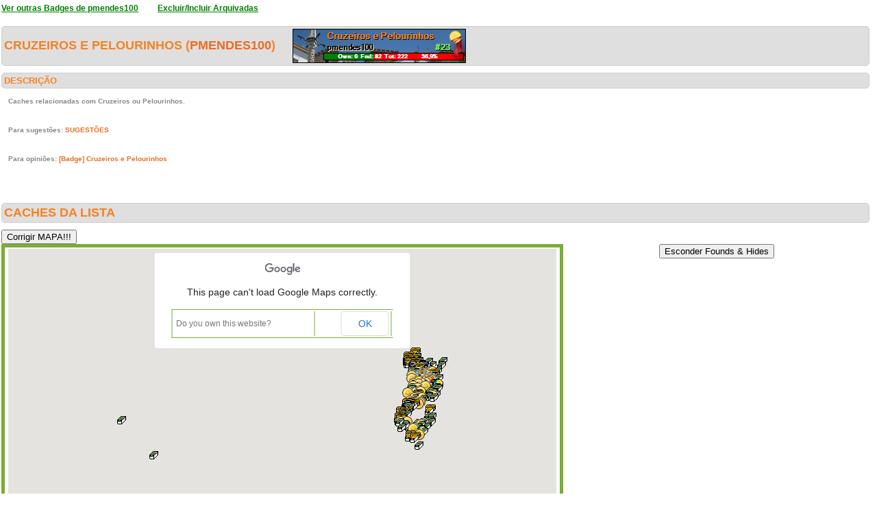

--- FILE ---
content_type: text/html; charset=utf-8
request_url: https://geopt.dyndns.org/Geopt_Statistics/geocachers_badges_detalhe.aspx?guid=fe82b575-fc36-40fa-b4bf-5f9abd0cc77d&idBadge=110&archived=0
body_size: 681241
content:


<!DOCTYPE html PUBLIC "-//W3C//DTD XHTML 1.0 Transitional//EN" "https://www.w3.org/TR/xhtml1/DTD/xhtml1-transitional.dtd">
<html xmlns="https://www.w3.org/1999/xhtml">
<head><title>
	geocachers_badges_detalhe
</title><link href="css/layout.css?20130623" rel="stylesheet" type="text/css" />

    <script type="text/javascript" src="https://ajax.googleapis.com/ajax/libs/jquery/1.8.2/jquery.min.js"></script>
    <script type="text/javascript" src="./js/highcharts.js"></script>
    <script type="text/javascript" src="./js/modules/exporting.js"></script>


    

	
	<script type="text/javascript">
	  function iframeResizePipe()
	  {
		 // What's the page height?
		 var height = document.documentElement.scrollHeight;

		 // Going to 'pipe' the data to the parent through the helpframe..
		 var pipe = document.getElementById('helpframe');

		 // Cachebuster a precaution here to stop browser caching interfering
		 pipe.src = 'https://www.geopt.org/helper.html?height='+height+'&cacheb='+Math.random();

	  }
	</script>
	
	<script>
	  (function(i,s,o,g,r,a,m){i['GoogleAnalyticsObject']=r;i[r]=i[r]||function(){
	  (i[r].q=i[r].q||[]).push(arguments)},i[r].l=1*new Date();a=s.createElement(o),
	  m=s.getElementsByTagName(o)[0];a.async=1;a.src=g;m.parentNode.insertBefore(a,m)
	  })(window,document,'script','//www.google-analytics.com/analytics.js','ga');

	  ga('create', 'UA-28651129-1', 'geopt.dyndns.org');
	  ga('send', 'pageview');

	</script>
	
</head>
<body onload="iframeResizePipe()">
	<iframe id="helpframe" src='' height='0' width='0' frameborder='0'></iframe>
    <form name="aspnetForm" method="post" action="./geocachers_badges_detalhe.aspx?guid=fe82b575-fc36-40fa-b4bf-5f9abd0cc77d&amp;idBadge=110&amp;archived=0" id="aspnetForm">
<div>
<input type="hidden" name="__EVENTTARGET" id="__EVENTTARGET" value="" />
<input type="hidden" name="__EVENTARGUMENT" id="__EVENTARGUMENT" value="" />
<input type="hidden" name="__VIEWSTATE" id="__VIEWSTATE" value="/[base64]/////[base64]/////[base64]/[base64]////[base64]///8Z////[base64]///8Z////[base64]////xn///[base64]////Gf///[base64]//8Z////[base64]//xn///[base64]/v//Gf///[base64]/v//Gf///[base64]/v//Gf///[base64]/v//Gf///[base64]//8Z////[base64]/v//Gf///[base64]//8Z////[base64]//8Z////[base64]/7//xn///[base64]//xn///[base64]/v//Gf///[base64]//xn///[base64]/7//xn///[base64]//xn///[base64]//8Z////[base64]/v//Gf///[base64]/v//Gf///[base64]/v//Gf///[base64]//8Z////[base64]//8Z////[base64]//8Z////[base64]//8Z////[base64]//8Z////[base64]/v//Gf///[base64]/+//8Z////[base64]//8Z////[base64]//8Z////[base64]/v//Gf///[base64]//8Z////[base64]//xn///[base64]/7//xn///[base64]//xn///[base64]/7//xn///[base64]//8Z////[base64]/v//Gf///[base64]/v//Gf///[base64]/7//xn///[base64]/v//Gf///[base64]/7//xn///[base64]/v//Gf///wIAAAABMwAAAAQAAAAG/[base64]/wEAAAoKCeMAAAAACgoB//3//xn///[base64]//xn///[base64]/f//Gf///[base64]/f//Gf///[base64]/f//Gf///[base64]/f//Gf///[base64]/f//Gf///[base64]/f//Gf///[base64]/f//Gf///[base64]//xn///[base64]/3//xn///[base64]//xn///[base64]/f//Gf///[base64]/f//Gf///[base64]//8Z////[base64]/f//Gf///[base64]/3//xn///[base64]/f//Gf///[base64]/f//Gf///[base64]/f//Gf///[base64]/f//Gf///[base64]//8Z////[base64]//8Z////[base64]//8Z////[base64]/9//8Z////[base64]//8Z////[base64]/f//Gf///[base64]/f//Gf///[base64]/3//xn///[base64]//8Z////[base64]/3//xn///[base64]//8Z////[base64]/9//8Z////[base64]//xn///[base64]//8Z////[base64]//8Z////[base64]/3//xn///[base64]//xn///[base64]/f//Gf///[base64]/f//Gf///[base64]/3//xn///[base64]//xn///[base64]/3//xn///[base64]/P//Gf///[base64]/P//Gf///[base64]//8Z////[base64]/P//Gf///[base64]//8Z////[base64]/z//xn///[base64]//xn///[base64]//8Z////[base64]//8Z////[base64]/z//xn///[base64]//8Z////[base64]/P//Gf///[base64]//8Z////[base64]/8//8Z////[base64]//8Z////[base64]//8Z////[base64]/P//Gf///[base64]/P//Gf///[base64]/P//Gf///[base64]//8Z////[base64]//xn///[base64]/8//8Z////[base64]//8Z////[base64]/P//Gf///[base64]//8Z////[base64]/P//Gf///[base64]/P//Gf///[base64]/z//xn///[base64]//8Z////[base64]/P//Gf///[base64]/P//Gf///[base64]//8Z////[base64]//xn///[base64]//8Z////[base64]//8Z////[base64]/P//Gf///[base64]/P//Gf///[base64]/8//8Z////[base64]//8Z////[base64]/P//Gf///[base64]//8Z////[base64]/P//Gf///[base64]/QMAAAoKCeMAAAAACgoBAfz//xn///[base64]/v//xn///[base64]//8Z////[base64]/v//xn///[base64]//xn///[base64]///Gf///[base64]//8Z////[base64]//8Z////[base64]///Gf///[base64]//8Z////[base64]//8Z////[base64]/BAAACgoJ4wAAAAAKCgG/+///Gf///[base64]//xn///[base64]//8Z////[base64]//8Z////[base64]/v//xn///[base64]//8Z////[base64]/v//xn///[base64]///Gf///[base64]/v//xn///[base64]//8Z////[base64]/v//xn///[base64]//8Z////[base64]///Gf///[base64]///Gf///[base64]///Gf///[base64]///Gf///[base64]/7//8Z////[base64]///Gf///[base64]//8Z////[base64]//8Z////[base64]//8Z////[base64]//8Z////[base64]/v//xn///[base64]//xn///[base64]///Gf///[base64]//8Z////[base64]///Gf///[base64]///Gf///[base64]//8Z////[base64]//8Z////[base64]/v//xn///[base64]///Gf///wIAAAABswAAAAQAAAAG/[base64]/BAAACgoJ4wAAAAAKCgH/+v//Gf///[base64]//xn///[base64]/r//xn///[base64]//xn///[base64]/r//xn///[base64]//xn///[base64]//8Z////[base64]//xn///[base64]/r//xn///[base64]//8Z////[base64]//Gf///[base64]//xn///[base64]/r//xn///[base64]//xn///[base64]/r//xn///[base64]//xn///[base64]/r//xn///[base64]//xn///[base64]/r//xn///[base64]//8Z////[base64]/r//xn///[base64]//8Z////[base64]//Gf///[base64]//Gf///[base64]//Gf///[base64]//Gf///[base64]//Gf///[base64]//8Z////[base64]//Gf///[base64]//8Z////[base64]//8Z////[base64]//xn///[base64]/BQAACgoJ4wAAAAAKCgE/+v//Gf///[base64]//Gf///[base64]//8Z////[base64]//xn///[base64]//Gf///[base64]//xn///[base64]/r//xn///[base64]//Gf///[base64]/r//xn///[base64]//8Z////[base64]//Gf///wIAAAAB3gAAAAQAAAAG/[base64]//8Z////[base64]//Gf///[base64]//xn///[base64]/n//xn///[base64]/[base64]/[base64]/[base64]/[base64]/f//[base64]//0/3//8AAAAAAQEAAACAARoGAAAXBgAAEalpF9NiREAmqUwxB0kgwAoBHAYAABYGAAABAAAAAAEAAAm1CAAACeMAAAABSff//0/3//8AAAAAAQEAAACAAR0GAAAXBgAAV+wvuydXREAHeqhtw7gewAoBHwYAABYGAAABAAAAAAEAAAm4CAAACeMAAAABRvf//0/3//8AAAAAAQEAAACAASAGAAAXBgAAUADFyJJXRECFfNCzWbUewAoBIgYAABYGAAABAAAAAAEAAAm7CAAACeMAAAABQ/f//0/3//8AAAAAAQEAAACAASMGAAAXBgAAowG8BRIkREB0JJf/kD4gwAoBJQYAABYGAAABAAAAAAEAAAm+CAAACeMAAAABQPf//0/3//8AAAAAAQEAAACAASYGAAAXBgAA7e9sj94eREDdtYR80CMgwAoBKAYAABYGAAABAAAAAAEAAAnBCAAACeMAAAABPff//0/3//8AAAAAAQEAAACAASkGAAAXBgAAE1LdSTGxREDBOSNKe3MgwAoBKwYAABYGAAABAAAAAAEAAAnECAAACeMAAAABOvf//0/3//8AAAAAAQEAAACAASwGAAAXBgAAY+5aQj70Q0Cg3SHFALkcwAoBLgYAABYGAAABAAAAAAEAAAnHCAAACeMAAAABN/f//0/3//8AAAAAAQEAAACAAS8GAAAXBgAAh6dXyjJgREAcl3FTA/0fwAoBMQYAABYGAAABAAAAAAEAAAnKCAAACeMAAAABNPf//0/3//8AAAAAAQEAAACAATIGAAAXBgAAi/7QzJOxRED7P4f58iIfwAoBNAYAABYGAAABAAAAAAEAAAnNCAAACeMAAAABMff//0/3//8AAAAAAQEAAACAATUGAAAXBgAAZoS3ByESREA4E9OFWM0cwAoBNwYAABYGAAABAAAAAAEAAAnQCAAACeMAAAABLvf//0/3//8AAAAAAQEAAACAATgGAAAXBgAAbJbLRue+Q0BkIqXZPMYhwAoBOgYAABYGAAABAAAAAAEAAAnTCAAACeMAAAABK/f//0/3//8AAAAAAQEAAACAATsGAAAXBgAAC7WmeceVREBYVMTpJCsdwAoBPQYAABYGAAABAAAAAAEAAAnWCAAACeMAAAABKPf//0/3//8AAAAAAQEAAACAAT4GAAAXBgAAkQ96NqsyREBGCmXh6zscwAoBQAYAABYGAAABAAAAAAEAAAnZCAAACeMAAAABJff//0/3//8AAAAAAQEAAACAAUEGAAAXBgAATIi5pGo1REBuvhHdsx4cwAoBQwYAABYGAAABAAAAAAEAAAncCAAACeMAAAABIvf//0/3//8AAAAAAQEAAACAAUQGAAAXBgAAZmZmZmZOQ0C/mC1ZFbEfwAoBRgYAABYGAAABAAAAAAEAAAnfCAAACeMAAAABH/f//0/3//8AAAAAAQEAAACAAUcGAAAXBgAA1O/C1mxPQ0BLAWn/A7wfwAoBSQYAABYGAAABAAAAAAEAAAniCAAACeMAAAABHPf//0/3//8AAAAAAQEAAACAAUoGAAAXBgAAza57KxLlREDpt68D5ywhwAoBTAYAABYGAAABAAAAAAEAAAnlCAAACeMAAAABGff//0/3//8AAAAAAQEAAACAAU0GAAAXBgAA+62dKAmXQ0Dy64fYYBkiwAoBTwYAABYGAAABAAAAAAEAAAnoCAAACeMAAAABFvf//0/3//8AAAAAAQEAAACAAVAGAAAXBgAA1sVtNIBzQ0CwcmiR7ZwiwAoBUgYAABYGAAABAAAAAAEAAAnrCAAACeMAAAABE/f//0/3//8AAAAAAQEAAACAAVMGAAAXBgAAQQ+1bRhTREBJ2o0+5rMewAoBVQYAABYGAAABAAAAAAEAAAnuCAAACeMAAAABEPf//0/3//8AAAAAAQEAAACAAVYGAAAXBgAADHVY4ZbNREATLXk8LZchwAoBWAYAABYGAAABAAAAAAEAAAnxCAAACeMAAAABDff//0/3//8AAAAAAQEAAACAAVkGAAAXBgAA4EvhQbO9REBEpKZdTDsgwAoBWwYAABYGAAABAAAAAAEAAAn0CAAACeMAAAABCvf//0/3//8AAAAAAQEAAACAAVwGAAAXBgAA0ETY8PR6REAZc9cS8uEfwAoBXgYAABYGAAABAAAAAAEAAAn3CAAACeMAAAABB/f//0/3//8AAAAAAQEAAACAAV8GAAAXBgAADeAtkKCAQkAD7+TTYyc5wAoBYQYAABYGAAABAAAAAAEAAAn6CAAACeMAAAABBPf//0/3//8AAAAAAQEAAACAAWIGAAAXBgAA4EvhQbMBREDhC5OpgrEgwAoBZAYAABYGAAABAAAAAAEAAAn9CAAACeMAAAABAff//0/3//8AAAAAAQEAAACAAWUGAAAXBgAA3dPVHYtjQ0B0CYfe4rEdwAoBZwYAABYGAAABAAAAAAEAAAkACQAACeMAAAAB/vb//0/3//8AAAAAAQEAAACAAWgGAAAXBgAA6+bib3toRED+gAcGEC4ewAoBagYAABYGAAABAAAAAAEAAAkDCQAACeMAAAAB+/b//0/3//8AAAAAAQEAAACAAWsGAAAXBgAAPuyFArbZREBxGw3gLRAhwAoBbQYAABYGAAABAAAAAAEAAAkGCQAACeMAAAAB+Pb//0/3//8AAAAAAQEAAACAAW4GAAAXBgAAZ9E7FXChQ0BxVkRN9JEiwAoBcAYAABYGAAABAAAAAAEAAAkJCQAACeMAAAAB9fb//0/3//8AAAAAAQEAAACAAXEGAAAXBgAA5BQdyeWfQ0C94xQdyZUiwAoBcwYAABYGAAABAAAAAAEAAAkMCQAACeMAAAAB8vb//0/3//8AAAAAAQEAAACAAXQGAAAXBgAAhuelYmP4QkC2hHzQs8kgwAoBdgYAABYGAAABAAAAAAEAAAkPCQAACeMAAAAB7/b//0/3//8AAAAAAQEAAACAAXcGAAAXBgAAlIeFWtP0Q0Ahyaze4d4gwAoBeQYAABYGAAABAAAAAAEAAAkSCQAACeMAAAAB7Pb//0/3//8AAAAAAQEAAACAAXoGAAAXBgAAmggbnl7BREDJ5T+k3/4fwAoBfAYAABYGAAABAAAAAAEAAAkVCQAACeMAAAAB6fb//0/3//8AAAAAAQEAAACAAX0GAAAXBgAAQYLix5jXREBvZvSj4WQawAoBfwYAABYGAAABAAAAAAEAAAkYCQAACeMAAAAB5vb//0/3//8AAAAAAQEAAACAAYAGAAAXBgAAgQhx5ewbREBbmIV2ThsgwAoBggYAABYGAAABAAAAAAEAAAkbCQAACeMAAAAB4/b//0/3//8AAAAAAQEAAACAAYMGAAAXBgAArKksCruaQ0AAkX77OqAiwAoBhQYAABYGAAABAAAAAAEAAAkeCQAACeMAAAAB4Pb//0/3//8AAAAAAQEAAACAAYYGAAAXBgAABVJi1/bURED4GKw41XIhwAoBiAYAABYGAAABAAAAAAEAAAkhCQAACeMAAAAB3fb//0/3//8AAAAAAQEAAACAAYkGAAAXBgAARiV1ApqGREBpccYwJygewAoBiwYAABYGAAABAAAAAAEAAAkkCQAACeMAAAAB2vb//0/3//8AAAAAAQEAAACAAYwGAAAXBgAAIR/0bFbBREDq0Ol5N84gwAoBjgYAABYGAAABAAAAAAEAAAknCQAACeMAAAAB1/b//0/3//8AAAAAAQEAAACAAY8GAAAXBgAA77rduLKZREBtXNkYTiwhwAoBkQYAABYGAAABAAAAAAEAAAkqCQAACeMAAAAB1Pb//0/3//8AAAAAAQEAAACAAZIGAAAXBgAAnl4pyxBPREBsCfmgZ5McwAoBlAYAABYGAAABAAAAAAEAAAktCQAACeMAAAAB0fb//0/3//8AAAAAAQEAAACAAZUGAAAXBgAAfm5oyk7BQ0DpSC7/Ib0hwAoBlwYAABYGAAABAAAAAAEAAAkwCQAACeMAAAABzvb//0/3//8AAAAAAQEAAACAAZgGAAAXBgAAgLdAguIHQ0CV1AloIjwgwAoBmgYAABYGAAABAAAAAAEAAAkzCQAACeMAAAABy/b//0/3//8AAAAAAQEAAACAAZsGAAAXBgAAPJ8B9WZ+RED/CMOAJT8hwAoBnQYAABYGAAABAAAAAAEAAAk2CQAACeMAAAAByPb//0/3//8AAAAAAQEAAACAAZ4GAAAXBgAAVuwWkf+gREBKdM2U+/IgwAoBoAYAABYGAAABAAAAAAEAAAk5CQAACeMAAAABxfb//0/3//8AAAAAAQEAAACAAaEGAAAXBgAAUKvoD83OREDerMH7qmQhwAoBowYAABYGAAABAAAAAAEAAAk8CQAACeMAAAABwvb//0/3//8AAAAAAQEAAACAAaQGAAAXBgAAknpP5bSpREC3e7lPjqogwAoBpgYAABYGAAABAAAAAAEAAAk/CQAACeMAAAABv/b//0/3//8AAAAAAQEAAACAAacGAAAXBgAASn8vhQeLREBI/Io1XHQewAoBqQYAABYGAAABAAAAAAEAAAlCCQAACeMAAAABvPb//0/3//8AAAAAAQEAAACAAaoGAAAXBgAA+E83UODLQ0CcM6K0N1ggwAoBrAYAABYGAAABAAAAAAEAAAlFCQAACeMAAAABufb//0/3//8AAAAAAQEAAACAAa0GAAAXBgAAXkccsoEqQ0BwXwfOGQEgwAoBrwYAABYGAAABAAAAAAEAAAlICQAACeMAAAABtvb//0/3//8AAAAAAQEAAACAAbAGAAAXBgAAAU7v4v1cQ0Dh0jHnGdMiwAoBsgYAABYGAAABAAAAAAEAAAlLCQAACeMAAAABs/b//0/3//8AAAAAAQEAAACAAbMGAAAXBgAAqG+Z02XhREB7iEZ3ENMgwAoBtQYAABYGAAABAAAAAAEAAAlOCQAACeMAAAABsPb//0/3//8AAAAAAQEAAACAAbYGAAAXBgAAyenr+ZozQ0BMjdDP1GMgwAoBuAYAABYGAAABAAAAAAEAAAlRCQAACeMAAAABrfb//0/3//8AAAAAAQEAAACAAbkGAAAXBgAA++k/a35qQ0D2l92Th6UiwAoBuwYAABYGAAABAAAAAAEAAAlUCQAACeMAAAABqvb//0/3//8AAAAAAQEAAACAAbwGAAAXBgAA2spL/ifZQ0D19BH4w4cgwAoBvgYAABYGAAABAAAAAAEAAAlXCQAACeMAAAABp/b//0/3//8AAAAAAQEAAACAAb8GAAAXBgAAZK4Mqg28Q0AUrkfheqQhwAoBwQYAABYGAAABAAAAAAEAAAlaCQAACeMAAAABpPb//0/3//8AAAAAAQEAAACAAcIGAAAXBgAA6Nms+lzFQ0AdsKvJU94gwAoBxAYAABYGAAABAAAAAAEAAAldCQAACeMAAAABofb//0/3//8AAAAAAQEAAACAAcUGAAAXBgAAJ09ZTddxREDswDkjSrsfwAoBxwYAABYGAAABAAAAAAEAAAlgCQAACeMAAAABnvb//0/3//8AAAAAAQEAAACAAcgGAAAXBgAAgNb8+EtlQ0D+t5IdG7EiwAoBygYAABYGAAABAAAAAAEAAAljCQAACeMAAAABm/b//0/3//8AAAAAAQEAAACAAcsGAAAXBgAAAp60cFnrQ0DZ6Qd1kXIfwAoBzQYAABYGAAABAAAAAAEAAAlmCQAACeMAAAABmPb//0/3//8AAAAAAQEAAACAAc4GAAAXBgAA1HyVfOyYREBQ/Bhz19IbwAoB0AYAABYGAAABAAAAAAEAAAlpCQAACeMAAAABlfb//0/3//8AAAAAAQEAAACAAdEGAAAXBgAA4lzDDI2BREASg8DKoYUfwAoB0wYAABYGAAABAAAAAAEAAAlsCQAACeMAAAABkvb//0/3//8AAAAAAQEAAACAAdQGAAAXBgAAMEymCkZhQEBVwaikTuAwwAoB1gYAABYGAAABAAAAAAEAAAlvCQAACeMAAAABj/b//0/3//8AAAAAAQEAAACAAdcGAAAXBgAAtqLNcW7NQ0CqYFRSJ9AhwAoB2QYAABYGAAABAAAAAAEAAAlyCQAACeMAAAABjPb//0/3//8AAAAAAQEAAACAAdoGAAAXBgAAv5tu2SEsREAKKxVUVI0bwAoB3AYAABYGAAABAAAAAAEAAAl1CQAACeMAAAABifb//0/3//8AAAAAAQEAAACAAd0GAAAXBgAAUWfuIeF5Q0ApstZQanciwAoB3wYAABYGAAABAAAAAAEAAAl4CQAACeMAAAABhvb//0/3//8AAAAAAQEAAACAAeAGAAAXBgAAvVKWIY4pREBk5ZfBGCkhwAoB4gYAABYGAAABAAAAAAEAAAl7CQAACeMAAAABg/b//0/3//8AAAAAAQEAAACAAeMGAAAXBgAAYTYBhuX9Q0DXT/9Z85MfwAoB5QYAABYGAAABAAAAAAEAAAl+CQAACeMAAAABgPb//0/3//8AAAAAAQEAAACAAeYGAAAXBgAAJlex+E3TQ0DX3qeq0CghwAoB6AYAABYGAAABAAAAAAEAAAmBCQAACeMAAAABffb//0/3//8AAAAAAQEAAACAAekGAAAXBgAAfjuJCP+wREB3aFiMuq4gwAoB6wYAABYGAAABAAAAAAEAAAmECQAACeMAAAABevb//0/3//8AAAAAAQEAAACAAewGAAAXBgAAPj22ZcChREBK1As+zbEgwAoB7gYAABYGAAABAAAAAAEAAAmHCQAACeMAAAABd/b//0/3//8AAAAAAQEAAACAAe8GAAAXBgAAsqGb/YHUQ0CH26FhMSIgwAoB8QYAABYGAAABAAAAAAEAAAmKCQAACeMAAAABdPb//0/3//8AAAAAAQEAAACAAfIGAAAXBgAAzt4ZbVVIREAwYp8AitEcwAoB9AYAABYGAAABAAAAAAEAAAmNCQAACeMAAAABcfb//0/3//8AAAAAAQEAAACAAfUGAAAXBgAACWzOwTNbRECad5yiIzkgwAoB9wYAABYGAAABAAAAAAEAAAmQCQAACeMAAAABbvb//0/3//8AAAAAAQEAAACAAfgGAAAXBgAAzH9Iv30JRUDpfHiWIMsgwAoB+gYAABYGAAABAAAAAAEAAAmTCQAACeMAAAABa/b//0/3//8AAAAAAQEAAACAAfsGAAAXBgAA24ZREDzURED1DyIZckQgwAoB/QYAABYGAAABAAAAAAEAAAmWCQAACeMAAAABaPb//0/3//8AAAAAAQEAAACAAf4GAAAXBgAAliGOdXFrREBGJXUCmjghwAoBAAcAABYGAAABAAAAAAEAAAmZCQAACeMAAAABZfb//0/3//8AAAAAAQEAAACAAQEHAAAXBgAAUWuad5ymQ0A1tAHYgPAhwAoBAwcAABYGAAABAAAAAAEAAAmcCQAACeMAAAABYvb//0/3//8AAAAAAQEAAACAAQQHAAAXBgAA/Yf029flREB/2T15WLghwAoBBgcAABYGAAABAAAAAAEAAAmfCQAACeMAAAABX/b//0/3//8AAAAAAQEAAACAAQcHAAAXBgAAxa2CGOiURECVu8/x0VogwAoBCQcAABYGAAABAAAAAAEAAAmiCQAACeMAAAABXPb//0/3//8AAAAAAQEAAACAAQoHAAAXBgAAxmmIKvx/REDWcfxQabQfwAoBDAcAABYGAAABAAAAAAEAAAmlCQAACeMAAAABWfb//0/3//8AAAAAAQEAAACAAQ0HAAAXBgAAAWvVrgk3REDV52or9jchwAoBDwcAABYGAAABAAAAAAEAAAmoCQAACeMAAAABVvb//0/3//8AAAAAAQEAAACAARAHAAAXBgAA9IqnHmnSREC3J0hsd4cgwAoBEgcAABYGAAABAAAAAAEAAAmrCQAACeMAAAABU/b//0/3//8AAAAAAQEAAACAARMHAAAXBgAARS44g7/dRECci7/tCZogwAoBFQcAABYGAAABAAAAAAEAAAmuCQAACeMAAAABUPb//0/3//8AAAAAAQEAAACAARYHAAAXBgAAQBNhw9NTQ0DTTWIQWGkgwAoBGAcAABYGAAABAAAAAAEAAAmxCQAACeMAAAABTfb//0/3//8AAAAAAQEAAACAARkHAAAXBgAABirj32dKREDABG7dzQMhwAoBGwcAABYGAAABAAAAAAEAAAm0CQAACeMAAAABSvb//0/3//8AAAAAAQEAAACAARwHAAAXBgAAJT/iV6xbQ0Bwz/OnjZoiwAoBHgcAABYGAAABAAAAAAEAAAm3CQAACeMAAAABR/b//0/3//8AAAAAAQEAAACAAR8HAAAXBgAAHAk02NTfQ0ATDVLwFMIfwAoBIQcAABYGAAABAAAAAAEAAAm6CQAACeMAAAABRPb//0/3//8AAAAAAQEAAACAASIHAAAXBgAA+py7XS9fREB3vp8aLy0gwAoBJAcAABYGAAABAAAAAAEAAAm9CQAACeMAAAABQfb//0/3//8AAAAAAQEAAACAASUHAAAXBgAAQrEVNC1XQ0A6PITx07AiwAoBJwcAABYGAAABAAAAAAEAAAnACQAACeMAAAABPvb//0/3//8AAAAAAQEAAACAASgHAAAXBgAAtmYrL/mRREDLoUW2870gwAoBKgcAABYGAAABAAAAAAEAAAnDCQAACeMAAAABO/b//0/3//8AAAAAAQEAAACAASsHAAAXBgAANPPkmgI/RED8qfHSTfIgwAoBLQcAABYGAAABAAAAAAEAAAnGCQAACeMAAAABOPb//0/3//8AAAAAAQEAAACAAS4HAAAXBgAABRbAlIFNREC2nbZGBPsgwAoBMAcAABYGAAABAAAAAAEAAAnJCQAACeMAAAABNfb//0/3//8AAAAAAQEAAACAATEHAAAXBgAAINJvXweGREDReexU5tMfwAoBMwcAABYGAAABAAAAAAEAAAnMCQAACeMAAAABMvb//0/3//8AAAAAAQEAAACAATQHAAAXBgAAtYgoJm+iRECJ7e4Buj8fwAoBNgcAABYGAAABAAAAAAEAAAnPCQAACeMAAAABL/b//0/3//8AAAAAAQEAAACAATcHAAAXBgAAGCKnr+epREC4yD1d3YkgwAoBOQcAABYGAAABAAAAAAEAAAnSCQAACeMAAAABLPb//0/3//8AAAAAAQEAAACAAToHAAAXBgAAqRd8mpPBQkBgj4mUZjsgwAoBPAcAABYGAAABAAAAAAEAAAnVCQAACeMAAAABKfb//0/3//8AAAAAAQEAAACAAT0HAAAXBgAAmEwVjEqGREAOLbKd70cewAoBPwcAABYGAAABAAAAAAEAAAnYCQAACeMAAAABJvb//0/3//8AAAAAAQEAAACAAUAHAAAXBgAADRmPUgkPREAPZD21+mogwAoBQgcAABYGAAABAAAAAAEAAAnbCQAACeMAAAABI/b//0/3//8AAAAAAQEAAACAAUMHAAAXBgAAZohjXdzyQ0AzqaENwNYfwAoBRQcAABYGAAABAAAAAAEAAAneCQAACeMAAAABIPb//0/3//8AAAAAAQEAAACAAUYHAAAXBgAA/KVFfZJtREDqQUEpWmkbwAoBSAcAABYGAAABAAAAAAEAAAnhCQAACeMAAAABHfb//0/3//8AAAAAAQEAAACAAUkHAAAXBgAAQfFjzF2PRECoctpTcv4dwAoBSwcAABYGAAABAAAAAAEAAAnkCQAACeMAAAABGvb//0/3//8AAAAAAQEAAACAAUwHAAAXBgAAUwWjkjplQ0AqVDcXfzc7wAoBTgcAABYGAAABAAAAAAEAAAnnCQAACeMAAAABF/b//0/3//8AAAAAAQEAAACAAU8HAAAXBgAAo3TpX5L4Q0AAVHHjFiMewAoBUQcAABYGAAABAAAAAAEAAAnqCQAACeMAAAABFPb//0/3//8AAAAAAQEAAACAAVIHAAAXBgAANloO9FD9Q0CcoiO5/AcewAoBVAcAABYGAAABAAAAAAEAAAntCQAACeMAAAABEfb//0/3//8AAAAAAQEAAACAAVUHAAAXBgAAKVyPwvUoREDp8uZwrT4hwAoBVwcAABYGAAABAAAAAAEAAAnwCQAACeMAAAABDvb//0/3//8AAAAAAQEAAACAAVgHAAAXBgAAwcqhRbbPREC0lCwnoawgwAoBWgcAABYGAAABAAAAAAEAAAnzCQAACeMAAAABC/b//0/3//8AAAAAAQEAAACAAVsHAAAXBgAA7QvohTvtRED5u3fUmJAgwAoBXQcAABYGAAABAAAAAAEAAAn2CQAACeMAAAABCPb//0/3//8AAAAAAQEAAACAAV4HAAAXBgAAdNNmnIZaQ0C0rzxIT9khwAoBYAcAABYGAAABAAAAAAEAAAn5CQAACeMAAAABBfb//0/3//8AAAAAAQEAAACAAWEHAAAXBgAAbRyxFp8aRECVRzfCosIdwAoBYwcAABYGAAABAAAAAAEAAAn8CQAACeMAAAABAvb//0/3//8AAAAAAQEAAACAAWQHAAAXBgAAkq0upwSiREB+4gD6fTcgwAoBZgcAABYGAAABAAAAAAEAAAn/CQAACeMAAAAB//X//0/3//8AAAAAAQEAAACAAWcHAAAXBgAAvw6cM6LEQ0DAIOnTKuIgwAoBaQcAABYGAAABAAAAAAEAAAkCCgAACeMAAAAB/PX//0/3//8AAAAAAQEAAACAAWoHAAAXBgAApiiXxi/aQ0AqqRPQRJggwAoBbAcAABYGAAABAAAAAAEAAAkFCgAACeMAAAAB+fX//0/3//8AAAAAAQEAAACAAW0HAAAXBgAAI0vmWN5LQ0A98ZwtIJQfwAoBbwcAABYGAAABAAAAAAEAAAkICgAACeMAAAAB9vX//0/3//8AAAAAAQEAAACAAXAHAAAXBgAACDnv/+O+REB5rBkZ5L4awAoBcgcAABYGAAABAAAAAAEAAAkLCgAACeMAAAAB8/X//0/3//8AAAAAAQEAAACAAXMHAAAXBgAAxr5k48EgQ0CKBFPNrPUfwAoBdQcAABYGAAABAAAAAAEAAAkOCgAACeMAAAAB8PX//0/3//8AAAAAAQEAAACAAXYHAAAXBgAApgpGJXUaQ0BJgnAFFFofwAoBeAcAABYGAAABAAAAAAEAAAkRCgAACeMAAAAB7fX//0/3//8AAAAAAQEAAACAAXkHAAAXBgAAcFtbeF5cQ0BBguLHmBsfwAoBewcAABYGAAABAAAAAAEAAAkUCgAACeMAAAAB6vX//0/3//8AAAAAAQEAAACAAXwHAAAXBgAA29styQFJQ0CCNjl80rkfwAoBfgcAABYGAAABAAAAAAEAAAkXCgAACeMAAAAB5/X//0/3//8AAAAAAQEAAACAAX8HAAAXBgAAcRsN4C28REBZhjjWxf0gwAoBgQcAABYGAAABAAAAAAEAAAkaCgAACeMAAAAB5PX//0/3//8AAAAAAQEAAACAAYIHAAAXBgAAavrsgOueREDJ42n5gasgwAoBhAcAABYGAAABAAAAAAEAAAkdCgAACeMAAAAB4fX//0/3//8AAAAAAQEAAACAAYUHAAAXBgAAQ/6ZQXxuREBngXaHFNMewAoBhwcAABYGAAABAAAAAAEAAAkgCgAACeMAAAAB3vX//0/3//8AAAAAAQEAAACAAYgHAAAXBgAAc9cS8kFrRECGWtO84xQfwAoBigcAABYGAAABAAAAAAEAAAkjCgAACeMAAAAB2/X//0/3//8AAAAAAQEAAACAAYsHAAAXBgAAorjjTX7FQ0AvxOqPMMQhwAoBjQcAABYGAAABAAAAAAEAAAkmCgAACeMAAAAB2PX//0/3//8AAAAAAQEAAACAAY4HAAAXBgAAOEnzx7QAREDT9xqC42ogwAoBkAcAABYGAAABAAAAAAEAAAkpCgAACeMAAAAB1fX//0/3//8AAAAAAQEAAACAAZEHAAAXBgAAG4ANiBCNREAN4C2QoJgfwAoBkwcAABYGAAABAAAAAAEAAAksCgAACeMAAAAB0vX//0/3//8AAAAAAQEAAACAAZQHAAAXBgAAqfV+ox1tREAgY+5aQr4fwAoBlgcAABYGAAABAAAAAAEAAAkvCgAACeMAAAABz/X//0/3//8AAAAAAQEAAACAAZcHAAAXBgAAlkOLbOc7REAbSBebVgIhwAoBmQcAABYGAAABAAAAAAEAAAkyCgAACeMAAAABzPX//0/3//8AAAAAAQEAAACAAZoHAAAXBgAAfv/mxYkxREASpb3BF3YgwAoBnAcAABYGAAABAAAAAAEAAAk1CgAACeMAAAAByfX//0/3//8AAAAAAQEAAACAAZ0HAAAXBgAABjBl4IDQREALtaZ5xwkewAoBnwcAABYGAAABAAAAAAEAAAk4CgAACeMAAAABxvX//0/3//8AAAAAAQEAAACAAaAHAAAXBgAAsd09QPdvREB9PzVeukkewAoBogcAABYGAAABAAAAAAEAAAk7CgAACeMAAAABw/X//0/3//8AAAAAAQEAAACAAaMHAAAXBgAA2T15WKiRREADs0KR7p8gwAoBpQcAABYGAAABAAAAAAEAAAk+CgAACeMAAAABwPX//0/3//8AAAAAAQEAAACAAaYHAAAXBgAAO+P74lJfQ0DN5QZDHf4hwAoBqAcAABYGAAABAAAAAAEAAAlBCgAACeMAAAABvfX//0/3//8AAAAAAQEAAACAAakHAAAXBgAAWmjnNAvSQ0DiWBe30TAhwAoBqwcAABYGAAABAAAAAAEAAAlECgAACeMAAAABuvX//0/3//8AAAAAAQEAAACAAawHAAAXBgAA3GRUGcZ3Q0DSGRh5WcsiwAoBrgcAABYGAAABAAAAAAEAAAlHCgAACeMAAAABt/X//0/3//8AAAAAAQEAAACAAa8HAAAXBgAAP1dbsb+EREAfoPtyZqscwAoBsQcAABYGAAABAAAAAAEAAAlKCgAACeMAAAABtPX//0/3//8AAAAAAQEAAACAAbIHAAAXBgAAy4P0FDmGREDtgywLJs4ewAoBtAcAABYGAAABAAAAAAEAAAlNCgAACeMAAAABsfX//0/3//8AAAAAAQEAAACAAbUHAAAXBgAAToBh+fNXREBQjZduEgMewAoBtwcAABYGAAABAAAAAAEAAAlQCgAACeMAAAABrvX//0/3//8AAAAAAQEAAACAAbgHAAAXBgAApTDvcaYrQ0D/snvysPAfwAoBugcAABYGAAABAAAAAAEAAAlTCgAACeMAAAABq/X//0/3//8AAAAAAQEAAACAAbsHAAAXBgAAE1LdSTFxREC250UASvYdwAoBvQcAABYGAAABAAAAAAEAAAlWCgAACeMAAAABqPX//0/3//8AAAAAAQEAAACAAb4HAAAXBgAAkDF3LSGrREBM4xdeSaIewAoBwAcAABYGAAABAAAAAAEAAAlZCgAACeMAAAABpfX//0/3//8AAAAAAQEAAACAAcEHAAAXBgAAmFDB4QWjREChgO1gxIYgwAoBwwcAABYGAAABAAAAAAEAAAlcCgAACeMAAAABovX//0/3//8AAAAAAQEAAACAAcQHAAAXBgAAPsqIC0DBQ0ADCYofY14hwAoBxgcAABYGAAABAAAAAAEAAAlfCgAACeMAAAABn/X//0/3//8AAAAAAQEAAACAAccHAAAXBgAAq1yo/Gs7RECpLuBlhv0dwAoByQcAABYGAAABAAAAAAEAAAliCgAACeMAAAABnPX//0/3//8AAAAAAQEAAACAAcoHAAAXBgAAFaqbi79DQ0DTEiujkfchwAoBzAcAABYGAAABAAAAAAEAAAllCgAACeMAAAABmfX//0/3//8AAAAAAQEAAACAAc0HAAAXBgAA+vGXFvXjREChZ7Pqc5UhwAoBzwcAABYGAAABAAAAAAEAAAloCgAACeMAAAABlvX//0/3//8AAAAAAQEAAACAAdAHAAAXBgAAAB5RoboTREATYcPTK7UhwAoB0gcAABYGAAABAAAAAAEAAAlrCgAACeMAAAABk/X//0/3//8AAAAAAQEAAACAAdMHAAAXBgAAHHxhMlWcQ0C3Yn/ZPckhwAoB1QcAABYGAAABAAAAAAEAAAluCgAACeMAAAABkPX//0/3//8AAAAAAQEAAACAAdYHAAAXBgAASFD8GHOPREDwFkhQ/PgewAoB2AcAABYGAAABAAAAAAEAAAlxCgAACeMAAAABjfX//0/3//8AAAAAAQEAAACAAdkHAAAXBgAA5fIf0m93REDcRgN4C0QdwAoB2wcAABYGAAABAAAAAAEAAAl0CgAACeMAAAABivX//0/3//8AAAAAAQEAAACAAdwHAAAXBgAAfZV87C6oQ0CYFB+fkF0iwAoB3gcAABYGAAABAAAAAAEAAAl3CgAACeMAAAABh/X//0/3//8AAAAAAQEAAACAAd8HAAAXBgAAOdbFbTSQQ0B6Nqs+VysiwAoB4QcAABYGAAABAAAAAAEAAAl6CgAACeMAAAABhPX//0/3//8AAAAAAQEAAACAAeIHAAAXBgAAjpPCvMdbQ0BSSZ2AJkIewAoB5AcAABYGAAABAAAAAAEAAAl9CgAACeMAAAABgfX//0/3//8AAAAAAQEAAACAAeUHAAAXBgAARiV1AppEQ0Aj2/l+avwfwAoB5wcAABYGAAABAAAAAAEAAAmACgAACeMAAAABfvX//0/3//8AAAAAAQEAAACAAegHAAAXBgAApb3BFyYTREDzH9JvX7chwAoB6gcAABYGAAABAAAAAAEAAAmDCgAACeMAAAABe/X//0/3//8AAAAAAQEAAACAAesHAAAXBgAAZFkw8UdXREBZF7fRAB4ewAoB7QcAABYGAAABAAAAAAEAAAmGCgAACeMAAAABePX//0/3//8AAAAAAQEAAACAAe4HAAAXBgAAldi1vd2IQ0CunSgJibwhwAoB8AcAABYGAAABAAAAAAEAAAmJCgAACeMAAAABdfX//0/3//8AAAAAAQEAAACAAfEHAAAXBgAAi3vNhaRhRECuOymm5dodwAoB8wcAABYGAAABAAAAAAEAAAmMCgAACeMAAAABcvX//0/3//8AAAAAAQEAAACAAfQHAAAXBgAASnuDL0yuREBZhjjWxY0fwAoB9gcAABYGAAABAAAAAAEAAAmPCgAACeMAAAABb/X//0/3//8AAAAAAQEAAACAAfcHAAAXBgAAQKTfvg7IQ0Dkg57Nqu8gwAoB+QcAABYGAAABAAAAAAEAAAmSCgAACeMAAAABbPX//0/3//8AAAAAAQEAAACAAfoHAAAXBgAAC5dV2Ax6Q0B968N6owYewAoB/AcAABYGAAABAAAAAAEAAAmVCgAACeMAAAABafX//0/3//8AAAAAAQEAAACAAf0HAAAXBgAATMRb5994REC8WYP3VUkewAoB/wcAABYGAAABAAAAAAEAAAmYCgAACeMAAAABZvX//0/3//8AAAAAAQEAAACAAQAIAAAXBgAAZhU2A1xCQ0BM4UGz6wYiwAoBAggAABYGAAABAAAAAAEAAAmbCgAACeMAAAABY/X//0/3//8AAAAAAQEAAACAAQMIAAAXBgAAza57KxLFREBcO1ESEvkfwAoBBQgAABYGAAABAAAAAAEAAAmeCgAACeMAAAABYPX//0/3//8AAAAAAQEAAACAAQYIAAAXBgAAY3st6L3bQ0BeoQ+WsakgwAoBCAgAABYGAAABAAAAAAEAAAmhCgAACeMAAAABXfX//0/3//8AAAAAAQEAAACAAQkIAAAXBgAA+aBns+pLREBzg6EOK8wbwAoBCwgAABYGAAABAAAAAAEAAAmkCgAACeMAAAABWvX//0/3//8AAAAAAQEAAACAAQwIAAAXBgAAKelhaHXMREA9CtejcO0gwAoBDggAABYGAAABAAAAAAEAAAmnCgAACeMAAAABV/X//0/3//8AAAAAAQEAAACAAQ8IAAAXBgAAZR2OrtK7RECbkNYYdOogwAoBEQgAABYGAAABAAAAAAEAAAmqCgAACeMAAAABVPX//0/3//8AAAAAAQEAAACAARIIAAAXBgAAC9P3GoIFRECrz9VW7A8cwAoBFAgAABYGAAABAAAAAAEAAAmtCgAACeMAAAABUfX//0/3//8AAAAAAQEAAACAARUIAAAXBgAArtSzIJTtREB16V+SyrwhwAoBFwgAABYGAAABAAAAAAEAAAmwCgAACeMAAAABTvX//0/3//8AAAAAAQEAAACAARgIAAAXBgAAKuYg6GjzRECUT49tGaAhwAoBGggAABYGAAABAAAAAAEAAAmzCgAACeMAAAABS/X//0/3//8AAAAAAQEAAACAARsIAAAXBgAA4A8//z3iRECYGMv0SywhwAoBHQgAABYGAAABAAAAAAEAAAm2CgAACeMAAAABSPX//0/3//8AAAAAAQEAAACAAR4IAAAXBgAAVg4tsp3TQ0DGw3sOLC8hwAoBIAgAABYGAAABAAAAAAEAAAm5CgAACeMAAAABRfX//0/3//8AAAAAAQEAAACAASEIAAAXBgAAGqIKf4btREBSuB6F67EhwAoBIwgAABYGAAABAAAAAAEAAAm8CgAACeMAAAABQvX//0/3//8AAAAAAQEAAACAASQIAAAXBgAAxRwEHa3YREAFo5I6Aa0hwAoBJggAABYGAAABAAAAAAEAAAm/CgAACeMAAAABP/X//0/3//8AAAAAAQEAAACAAScIAAAXBgAA3nGKjuR6Q0Dg2R694S4dwAoBKQgAABYGAAABAAAAAAEAAAnCCgAACeMAAAABPPX//0/3//8AAAAAAQEAAACAASoIAAAXBgAAZtmTwOZKREAFb0ijAl8gwAoBLAgAABYGAAABAAAAAAEAAAnFCgAACeMAAAABOfX//0/3//8AAAAAAQEAAACAAS0IAAAXBgAAFvvL7slLREAWwJSBA2IgwAoBLwgAABYGAAABAAAAAAEAAAnICgAACeMAAAABNvX//0/3//8AAAAAAQEAAACAATAIAAAXBgAA/nTdblxZQ0BCw64AuVcdwAoBMggAABYGAAABAAAAAAEAAAnLCgAACeMAAAABM/X//0/3//8AAAAAAQEAAACAATMIAAAXBgAAixu3mJ+5REBc5QmEnQohwAoBNQgAABYGAAABAAAAAAEAAAnOCgAACeMAAAABMPX//0/3//8AAAAAAQEAAACAATYIAAAXBgAAD37iAPo/REAPgSOBBssewAoBOAgAABYGAAABAAAAAAEAAAnRCgAACeMAAAABLfX//0/3//8AAAAAAQEAAACAATkIAAAXBgAAnRGlvcE/REAHCydp/sgewAoBOwgAABYGAAABAAAAAAEAAAnUCgAACeMAAAABKvX//0/3//8AAAAAAQEAAACAATwIAAAXBgAAz4QmiSU/REBjQswlVcsewAoBPggAABYGAAABAAAAAAEAAAnXCgAACeMAAAABJ/X//0/3//8AAAAAAQEAAACAAT8IAAAXBgAAj+TyH9I/REAjL2tigd8ewAoBQQgAABYGAAABAAAAAAEAAAnaCgAACeMAAAABJPX//0/3//8AAAAAAQEAAACAAUIIAAAXBgAAGt6swftAREAijnVxG80ewAoBRAgAABYGAAABAAAAAAEAAAndCgAACeMAAAABIfX//0/3//8AAAAAAQEAAACAAUUIAAAXBgAAMshdhClAREBIaww6IcQewAoBRwgAABYGAAABAAAAAAEAAAngCgAACeMAAAABHvX//0/3//8AAAAAAQEAAACAAUgIAAAXBgAA24r9ZfdAREC5OZUMAMUewAoBSggAABYGAAABAAAAAAEAAAnjCgAACeMAAAABG/X//0/3//8AAAAAAQEAAACAAUsIAAAXBgAAGsBbIEFBRECb5h2n6MgewAoBTQgAABYGAAABAAAAAAEAAAnmCgAACeMAAAABGPX//0/3//8AAAAAAQEAAACAAU4IAAAXBgAA0lEOZhNCREBO7KF9rNAewAoBUAgAABYGAAABAAAAAAEAAAnpCgAACeMAAAABFfX//0/3//8AAAAAAQEAAACAAVEIAAAXBgAAV3kCYadCREDPgeUIGdgewAoBUwgAABYGAAABAAAAAAEAAAnsCgAACeMAAAABEvX//0/3//8AAAAAAQEAAACAAVQIAAAXBgAAX3r7c9FCREDZs+cyNdkewAoBVggAABYGAAABAAAAAAEAAAnvCgAACeMAAAABD/X//0/3//8AAAAAAQEAAACAAVcIAAAXBgAAfT81XrpBREBaf0sA/tkewAoBWQgAABYGAAABAAAAAAEAAAnyCgAACeMAAAABDPX//0/3//8AAAAAAQEAAACAAVoIAAAXBgAAYr8n1qlAREB2Tx4Was0ewAoBXAgAABYGAAABAAAAAAEAAAn1CgAACeMAAAABCfX//0/3//8AAAAAAQEAAACAAV0IAAAXBgAAxLXaw14+REBszOuIQ8YewAoBXwgAABYGAAABAAAAAAEAAAn4CgAACeMAAAABBvX//0/3//8AAAAAAQEAAACAAWAIAAAXBgAA5fIf0m8/REDq6SPwh88ewAoBYggAABYGAAABAAAAAAEAAAn7CgAACeMAAAABA/X//0/3//8AAAAAAQEAAACAAWMIAAAXBgAARyHJrN4/REDBqKROQNMewAoBZQgAABYGAAABAAAAAAEAAAn+CgAACeMAAAABAPX//0/3//8AAAAAAQEAAACAAWYIAAAXBgAAX5hMFYw+RED+ZffkYeEewAoBaAgAABYGAAABAAAAAAEAAAkBCwAACeMAAAAB/fT//0/3//8AAAAAAQEAAACAAWkIAAAXBgAAeqUsQxw/REAbg04IHeQewAoBawgAABYGAAABAAAAAAEAAAkECwAACeMAAAAB+vT//0/3//8AAAAAAQEAAACAAWwIAAAXBgAAN6eSAaBARECUEReARrkewAoBbggAABYGAAABAAAAAAEAAAkHCwAACeMAAAAB9/T//0/3//8AAAAAAQEAAACAAW8IAAAXBgAAwD3PnzZARECIoGr0atAewAoBcQgAABYGAAABAAAAAAEAAAkKCwAACeMAAAAB9PT//0/3//8AAAAAAQEAAACAAXIIAAAXBgAAscOY9PdAREAY0uEhjM8ewAoBdAgAABYGAAABAAAAAAEAAAkNCwAACeMAAAAB8fT//0/3//8AAAAAAQEAAACAAXUIAAAXBgAASSpTzEFOREAhsHJokc0fwAoBdwgAABYGAAABAAAAAAEAAAkQCwAACeMAAAAB7vT//0/3//8AAAAAAQEAAACAAXgIAAAXBgAAQDGyZI5LQ0AVcxB0tAIgwAoBeggAABYGAAABAAAAAAEAAAkTCwAACeMAAAAB6/T//0/3//8AAAAAAQEAAACAAXsIAAAXBgAA0vwxrU0BQ0BvK702G2MhwAoBfQgAABYGAAABAAAAAAEAAAkWCwAACeMAAAAB6PT//0/3//8AAAAAAQEAAACAAX4IAAAXBgAA2h8ot+01Q0Dn+6nx0m0iwAoBgAgAABYGAAABAAAAAAEAAAkZCwAACeMAAAAB5fT//0/3//8AAAAAAQEAAACAAYEIAAAXBgAAHomXp3OLQ0CPqbuyC24iwAoBgwgAABYGAAABAAAAAAEAAAkcCwAACeMAAAAB4vT//0/3//8AAAAAAQEAAACAAYQIAAAXBgAAqz5XW7E3Q0Cw6NZreoAewAoBhggAABYGAAABAAAAAAEAAAkfCwAACeMAAAAB3/T//0/3//8AAAAAAQEAAACAAYcIAAAXBgAAk8fT8gO1RECjkjoBTRQhwAoBiQgAABYGAAABAAAAAAEAAAkiCwAACeMAAAAB3PT//0/3//8AAAAAAQEAAACAAYoIAAAXBgAAE2HD0ythREAgQfFjzC0gwAoBjAgAABYGAAABAAAAAAEAAAklCwAACeMAAAAB2fT//0/3//8AAAAAAQEAAACAAY0IAAAXBgAAliGOdXEDREBiodY07/gcwAoBjwgAABYGAAABAAAAAAEAAAkoCwAACeMAAAAB1vT//0/3//8AAAAAAQEAAACAAZAIAAAXBgAA+mAZG7ovQ0AjoMIRpAohwAoBkggAABYGAAABAAAAAAEAAAkrCwAACeMAAAAB0/T//0/3//8AAAAAAQEAAACAAZMIAAAXBgAASL99HTi7RECEYcCSqygdwAoBlQgAABYGAAABAAAAAAEAAAkuCwAACeMAAAAB0PT//0/3//8AAAAAAQEAAACAAZYIAAAXBgAApb3BFybfQ0CU9gZfmHwhwAoBmAgAABYGAAABAAAAAAEAAAkxCwAACeMAAAABzfT//0/3//8AAAAAAQEAAACAAZkIAAAXBgAANh5ssduBREBDyHn/H5cfwAoBmwgAABYGAAABAAAAAAEAAAk0CwAACeMAAAAByvT//0/3//8AAAAAAQEAAACAAZwIAAAXBgAAqOSc2EPJREBRFVPpJ7QgwAoBnggAABYGAAABAAAAAAEAAAk3CwAACeMAAAABx/T//0/3//8AAAAAAQEAAACAAZ8IAAAXBgAA9goL7gemQ0CEud3LfcIdwAoBoQgAABYGAAABAAAAAAEAAAk6CwAACeMAAAABxPT//0/3//8AAAAAAQEAAACAAaIIAAAXBgAA5x2n6EiqREATSIld2zMgwAoBpAgAABYGAAABAAAAAAEAAAk9CwAACeMAAAABwfT//0/3//8AAAAAAQEAAACAAaUIAAAXBgAACFvs9lljRECj5qvkY2cdwAoBpwgAABYGAAABAAAAAAEAAAlACwAACeMAAAABvvT//0/3//8AAAAAAQEAAACAAagIAAAXBgAA0DXyZvqOREACK4cW2a4gwAoBqggAABYGAAABAAAAAAEAAAlDCwAACeMAAAABu/T//0/3//8AAAAAAQEAAACAAasIAAAXBgAAyeU/pN+KREBg5dAi29kfwAoBrQgAABYGAAABAAAAAAEAAAlGCwAACeMAAAABuPT//0/3//[base64]////8JTQsAAAGyCAAArwgAAAoKCU4LAAAJ4wAAAAZQCwAAFGltYWdlcy9tYXBfZm91bmQucG5nCgnjAAAACeMAAAAJ4wAAAAnjAAAACgnjAAAACgoK/////wlSCwAAAbUIAACvCAAACgoJUwsAAAnjAAAABlULAAAUaW1hZ2VzL21hcF9mb3VuZC5wbmcKCeMAAAAJ4wAAAAnjAAAACeMAAAAKCeMAAAAKCgr/////CVcLAAABuAgAAK8IAAAKCglYCwAACeMAAAAGWgsAABRpbWFnZXMvbWFwX2ZvdW5kLnBuZwoJ4wAAAAnjAAAACeMAAAAJ4wAAAAoJ4wAAAAoKCv////8JXAsAAAG7CAAArwgAAAoKCV0LAAAJ4wAAAAZfCwAAEGltYWdlcy9tYXBfMi5wbmcKCeMAAAAJ4wAAAAnjAAAACeMAAAAKCeMAAAAKCgr/////CWELAAABvggAAK8IAAAKCgliCwAACeMAAAAGZAsAABRpbWFnZXMvbWFwX2ZvdW5kLnBuZwoJ4wAAAAnjAAAACeMAAAAJ4wAAAAoJ4wAAAAoKCv////8JZgsAAAHBCAAArwgAAAoKCWcLAAAJ4wAAAAZpCwAAEGltYWdlcy9tYXBfMi5wbmcKCeMAAAAJ4wAAAAnjAAAACeMAAAAKCeMAAAAKCgr/////CWsLAAABxAgAAK8IAAAKCglsCwAACeMAAAAGbgsAABBpbWFnZXMvbWFwXzIucG5nCgnjAAAACeMAAAAJ4wAAAAnjAAAACgnjAAAACgoK/////wlwCwAAAccIAACvCAAACgoJcQsAAAnjAAAABnMLAAAUaW1hZ2VzL21hcF9mb3VuZC5wbmcKCeMAAAAJ4wAAAAnjAAAACeMAAAAKCeMAAAAKCgr/////CXULAAAByggAAK8IAAAKCgl2CwAACeMAAAAGeAsAABBpbWFnZXMvbWFwXzgucG5nCgnjAAAACeMAAAAJ4wAAAAnjAAAACgnjAAAACgoK/////wl6CwAAAc0IAACvCAAACgoJewsAAAnjAAAABn0LAAAQaW1hZ2VzL21hcF8yLnBuZwoJ4wAAAAnjAAAACeMAAAAJ4wAAAAoJ4wAAAAoKCv////8JfwsAAAHQCAAArwgAAAoKCYALAAAJ4wAAAAaCCwAAEGltYWdlcy9tYXBfOC5wbmcKCeMAAAAJ4wAAAAnjAAAACeMAAAAKCeMAAAAKCgr/////CYQLAAAB0wgAAK8IAAAKCgmFCwAACeMAAAAGhwsAABRpbWFnZXMvbWFwX2ZvdW5kLnBuZwoJ4wAAAAnjAAAACeMAAAAJ4wAAAAoJ4wAAAAoKCv////8JiQsAAAHWCAAArwgAAAoKCYoLAAAJ4wAAAAaMCwAAEGltYWdlcy9tYXBfMi5wbmcKCeMAAAAJ4wAAAAnjAAAACeMAAAAKCeMAAAAKCgr/////CY4LAAAB2QgAAK8IAAAKCgmPCwAACeMAAAAGkQsAABBpbWFnZXMvbWFwXzIucG5nCgnjAAAACeMAAAAJ4wAAAAnjAAAACgnjAAAACgoK/////wmTCwAAAdwIAACvCAAACgoJlAsAAAnjAAAABpYLAAAUaW1hZ2VzL21hcF9mb3VuZC5wbmcKCeMAAAAJ4wAAAAnjAAAACeMAAAAKCeMAAAAKCgr/////CZgLAAAB3wgAAK8IAAAKCgmZCwAACeMAAAAGmwsAABRpbWFnZXMvbWFwX2ZvdW5kLnBuZwoJ4wAAAAnjAAAACeMAAAAJ4wAAAAoJ4wAAAAoKCv////8JnQsAAAHiCAAArwgAAAoKCZ4LAAAJ4wAAAAagCwAAEGltYWdlcy9tYXBfMi5wbmcKCeMAAAAJ4wAAAAnjAAAACeMAAAAKCeMAAAAKCgr/////CaILAAAB5QgAAK8IAAAKCgmjCwAACeMAAAAGpQsAABRpbWFnZXMvbWFwX2ZvdW5kLnBuZwoJ4wAAAAnjAAAACeMAAAAJ4wAAAAoJ4wAAAAoKCv////8JpwsAAAHoCAAArwgAAAoKCagLAAAJ4wAAAAaqCwAAEGltYWdlcy9tYXBfMi5wbmcKCeMAAAAJ4wAAAAnjAAAACeMAAAAKCeMAAAAKCgr/////CawLAAAB6wgAAK8IAAAKCgmtCwAACeMAAAAGrwsAABRpbWFnZXMvbWFwX2ZvdW5kLnBuZwoJ4wAAAAnjAAAACeMAAAAJ4wAAAAoJ4wAAAAoKCv////8JsQsAAAHuCAAArwgAAAoKCbILAAAJ4wAAAAa0CwAAEGltYWdlcy9tYXBfMy5wbmcKCeMAAAAJ4wAAAAnjAAAACeMAAAAKCeMAAAAKCgr/////CbYLAAAB8QgAAK8IAAAKCgm3CwAACeMAAAAGuQsAABBpbWFnZXMvbWFwXzIucG5nCgnjAAAACeMAAAAJ4wAAAAnjAAAACgnjAAAACgoK/////wm7CwAAAfQIAACvCAAACgoJvAsAAAnjAAAABr4LAAAUaW1hZ2VzL21hcF9mb3VuZC5wbmcKCeMAAAAJ4wAAAAnjAAAACeMAAAAKCeMAAAAKCgr/////CcALAAAB9wgAAK8IAAAKCgnBCwAACeMAAAAGwwsAABBpbWFnZXMvbWFwXzIucG5nCgnjAAAACeMAAAAJ4wAAAAnjAAAACgnjAAAACgoK/////wnFCwAAAfoIAACvCAAACgoJxgsAAAnjAAAABsgLAAAQaW1hZ2VzL21hcF8yLnBuZwoJ4wAAAAnjAAAACeMAAAAJ4wAAAAoJ4wAAAAoKCv////8JygsAAAH9CAAArwgAAAoKCcsLAAAJ4wAAAAbNCwAAEGltYWdlcy9tYXBfMi5wbmcKCeMAAAAJ4wAAAAnjAAAACeMAAAAKCeMAAAAKCgr/////Cc8LAAABAAkAAK8IAAAKCgnQCwAACeMAAAAG0gsAABRpbWFnZXMvbWFwX2ZvdW5kLnBuZwoJ4wAAAAnjAAAACeMAAAAJ4wAAAAoJ4wAAAAoKCv////8J1AsAAAEDCQAArwgAAAoKCdULAAAJ4wAAAAbXCwAAEGltYWdlcy9tYXBfMy5wbmcKCeMAAAAJ4wAAAAnjAAAACeMAAAAKCeMAAAAKCgr/////CdkLAAABBgkAAK8IAAAKCgnaCwAACeMAAAAG3AsAABBpbWFnZXMvbWFwXzIucG5nCgnjAAAACeMAAAAJ4wAAAAnjAAAACgnjAAAACgoK/////wneCwAAAQkJAACvCAAACgoJ3wsAAAnjAAAABuELAAAQaW1hZ2VzL21hcF8yLnBuZwoJ4wAAAAnjAAAACeMAAAAJ4wAAAAoJ4wAAAAoKCv////8J4wsAAAEMCQAArwgAAAoKCeQLAAAJ4wAAAAbmCwAAEGltYWdlcy9tYXBfMy5wbmcKCeMAAAAJ4wAAAAnjAAAACeMAAAAKCeMAAAAKCgr/////CegLAAABDwkAAK8IAAAKCgnpCwAACeMAAAAG6wsAABRpbWFnZXMvbWFwX2ZvdW5kLnBuZwoJ4wAAAAnjAAAACeMAAAAJ4wAAAAoJ4wAAAAoKCv////8J7QsAAAESCQAArwgAAAoKCe4LAAAJ4wAAAAbwCwAAEGltYWdlcy9tYXBfMi5wbmcKCeMAAAAJ4wAAAAnjAAAACeMAAAAKCeMAAAAKCgr/////CfILAAABFQkAAK8IAAAKCgnzCwAACeMAAAAG9QsAABBpbWFnZXMvbWFwXzIucG5nCgnjAAAACeMAAAAJ4wAAAAnjAAAACgnjAAAACgoK/////wn3CwAAARgJAACvCAAACgoJ+AsAAAnjAAAABvoLAAAUaW1hZ2VzL21hcF9mb3VuZC5wbmcKCeMAAAAJ4wAAAAnjAAAACeMAAAAKCeMAAAAKCgr/////CfwLAAABGwkAAK8IAAAKCgn9CwAACeMAAAAG/wsAABBpbWFnZXMvbWFwXzMucG5nCgnjAAAACeMAAAAJ4wAAAAnjAAAACgnjAAAACgoK/////wkBDAAAAR4JAACvCAAACgoJAgwAAAnjAAAABgQMAAAQaW1hZ2VzL21hcF8yLnBuZwoJ4wAAAAnjAAAACeMAAAAJ4wAAAAoJ4wAAAAoKCv////8JBgwAAAEhCQAArwgAAAoKCQcMAAAJ4wAAAAYJDAAAFGltYWdlcy9tYXBfZm91bmQucG5nCgnjAAAACeMAAAAJ4wAAAAnjAAAACgnjAAAACgoK/////wkLDAAAASQJAACvCAAACgoJDAwAAAnjAAAABg4MAAAQaW1hZ2VzL21hcF8yLnBuZwoJ4wAAAAnjAAAACeMAAAAJ4wAAAAoJ4wAAAAoKCv////8JEAwAAAEnCQAArwgAAAoKCREMAAAJ4wAAAAYTDAAAEGltYWdlcy9tYXBfMi5wbmcKCeMAAAAJ4wAAAAnjAAAACeMAAAAKCeMAAAAKCgr/////CRUMAAABKgkAAK8IAAAKCgkWDAAACeMAAAAGGAwAABBpbWFnZXMvbWFwXzIucG5nCgnjAAAACeMAAAAJ4wAAAAnjAAAACgnjAAAACgoK/////wkaDAAAAS0JAACvCAAACgoJGwwAAAnjAAAABh0MAAAQaW1hZ2VzL21hcF8yLnBuZwoJ4wAAAAnjAAAACeMAAAAJ4wAAAAoJ4wAAAAoKCv////8JHwwAAAEwCQAArwgAAAoKCSAMAAAJ4wAAAAYiDAAAFGltYWdlcy9tYXBfZm91bmQucG5nCgnjAAAACeMAAAAJ4wAAAAnjAAAACgnjAAAACgoK/////wkkDAAAATMJAACvCAAACgoJJQwAAAnjAAAABicMAAAUaW1hZ2VzL21hcF9mb3VuZC5wbmcKCeMAAAAJ4wAAAAnjAAAACeMAAAAKCeMAAAAKCgr/////CSkMAAABNgkAAK8IAAAKCgkqDAAACeMAAAAGLAwAABBpbWFnZXMvbWFwXzIucG5nCgnjAAAACeMAAAAJ4wAAAAnjAAAACgnjAAAACgoK/////wkuDAAAATkJAACvCAAACgoJLwwAAAnjAAAABjEMAAAQaW1hZ2VzL21hcF8zLnBuZwoJ4wAAAAnjAAAACeMAAAAJ4wAAAAoJ4wAAAAoKCv////8JMwwAAAE8CQAArwgAAAoKCTQMAAAJ4wAAAAY2DAAAEGltYWdlcy9tYXBfMi5wbmcKCeMAAAAJ4wAAAAnjAAAACeMAAAAKCeMAAAAKCgr/////CTgMAAABPwkAAK8IAAAKCgk5DAAACeMAAAAGOwwAABBpbWFnZXMvbWFwXzIucG5nCgnjAAAACeMAAAAJ4wAAAAnjAAAACgnjAAAACgoK/////wk9DAAAAUIJAACvCAAACgoJPgwAAAnjAAAABkAMAAAUaW1hZ2VzL21hcF9mb3VuZC5wbmcKCeMAAAAJ4wAAAAnjAAAACeMAAAAKCeMAAAAKCgr/////CUIMAAABRQkAAK8IAAAKCglDDAAACeMAAAAGRQwAABBpbWFnZXMvbWFwXzIucG5nCgnjAAAACeMAAAAJ4wAAAAnjAAAACgnjAAAACgoK/////wlHDAAAAUgJAACvCAAACgoJSAwAAAnjAAAABkoMAAAQaW1hZ2VzL21hcF8yLnBuZwoJ4wAAAAnjAAAACeMAAAAJ4wAAAAoJ4wAAAAoKCv////8JTAwAAAFLCQAArwgAAAoKCU0MAAAJ4wAAAAZPDAAAEGltYWdlcy9tYXBfMi5wbmcKCeMAAAAJ4wAAAAnjAAAACeMAAAAKCeMAAAAKCgr/////CVEMAAABTgkAAK8IAAAKCglSDAAACeMAAAAGVAwAABBpbWFnZXMvbWFwXzIucG5nCgnjAAAACeMAAAAJ4wAAAAnjAAAACgnjAAAACgoK/////wlWDAAAAVEJAACvCAAACgoJVwwAAAnjAAAABlkMAAAQaW1hZ2VzL21hcF8zLnBuZwoJ4wAAAAnjAAAACeMAAAAJ4wAAAAoJ4wAAAAoKCv////8JWwwAAAFUCQAArwgAAAoKCVwMAAAJ4wAAAAZeDAAAFGltYWdlcy9tYXBfZm91bmQucG5nCgnjAAAACeMAAAAJ4wAAAAnjAAAACgnjAAAACgoK/////wlgDAAAAVcJAACvCAAACgoJYQwAAAnjAAAABmMMAAAQaW1hZ2VzL21hcF8yLnBuZwoJ4wAAAAnjAAAACeMAAAAJ4wAAAAoJ4wAAAAoKCv////8JZQwAAAFaCQAArwgAAAoKCWYMAAAJ4wAAAAZoDAAAEGltYWdlcy9tYXBfMi5wbmcKCeMAAAAJ4wAAAAnjAAAACeMAAAAKCeMAAAAKCgr/////CWoMAAABXQkAAK8IAAAKCglrDAAACeMAAAAGbQwAABRpbWFnZXMvbWFwX2ZvdW5kLnBuZwoJ4wAAAAnjAAAACeMAAAAJ4wAAAAoJ4wAAAAoKCv////8JbwwAAAFgCQAArwgAAAoKCXAMAAAJ4wAAAAZyDAAAEGltYWdlcy9tYXBfMi5wbmcKCeMAAAAJ4wAAAAnjAAAACeMAAAAKCeMAAAAKCgr/////CXQMAAABYwkAAK8IAAAKCgl1DAAACeMAAAAGdwwAABBpbWFnZXMvbWFwXzIucG5nCgnjAAAACeMAAAAJ4wAAAAnjAAAACgnjAAAACgoK/////wl5DAAAAWYJAACvCAAACgoJegwAAAnjAAAABnwMAAAQaW1hZ2VzL21hcF8yLnBuZwoJ4wAAAAnjAAAACeMAAAAJ4wAAAAoJ4wAAAAoKCv////8JfgwAAAFpCQAArwgAAAoKCX8MAAAJ4wAAAAaBDAAAFGltYWdlcy9tYXBfZm91bmQucG5nCgnjAAAACeMAAAAJ4wAAAAnjAAAACgnjAAAACgoK/////wmDDAAAAWwJAACvCAAACgoJhAwAAAnjAAAABoYMAAAQaW1hZ2VzL21hcF8yLnBuZwoJ4wAAAAnjAAAACeMAAAAJ4wAAAAoJ4wAAAAoKCv////8JiAwAAAFvCQAArwgAAAoKCYkMAAAJ4wAAAAaLDAAAEGltYWdlcy9tYXBfMy5wbmcKCeMAAAAJ4wAAAAnjAAAACeMAAAAKCeMAAAAKCgr/////CY0MAAABcgkAAK8IAAAKCgmODAAACeMAAAAGkAwAABBpbWFnZXMvbWFwXzIucG5nCgnjAAAACeMAAAAJ4wAAAAnjAAAACgnjAAAACgoK/////wmSDAAAAXUJAACvCAAACgoJkwwAAAnjAAAABpUMAAAQaW1hZ2VzL21hcF8yLnBuZwoJ4wAAAAnjAAAACeMAAAAJ4wAAAAoJ4wAAAAoKCv////8JlwwAAAF4CQAArwgAAAoKCZgMAAAJ4wAAAAaaDAAAEGltYWdlcy9tYXBfMi5wbmcKCeMAAAAJ4wAAAAnjAAAACeMAAAAKCeMAAAAKCgr/////CZwMAAABewkAAK8IAAAKCgmdDAAACeMAAAAGnwwAABBpbWFnZXMvbWFwXzIucG5nCgnjAAAACeMAAAAJ4wAAAAnjAAAACgnjAAAACgoK/////wmhDAAAAX4JAACvCAAACgoJogwAAAnjAAAABqQMAAAQaW1hZ2VzL21hcF8zLnBuZwoJ4wAAAAnjAAAACeMAAAAJ4wAAAAoJ4wAAAAoKCv////8JpgwAAAGBCQAArwgAAAoKCacMAAAJ4wAAAAapDAAAEGltYWdlcy9tYXBfMi5wbmcKCeMAAAAJ4wAAAAnjAAAACeMAAAAKCeMAAAAKCgr/////CasMAAABhAkAAK8IAAAKCgmsDAAACeMAAAAGrgwAABBpbWFnZXMvbWFwXzIucG5nCgnjAAAACeMAAAAJ4wAAAAnjAAAACgnjAAAACgoK/////wmwDAAAAYcJAACvCAAACgoJsQwAAAnjAAAABrMMAAAUaW1hZ2VzL21hcF9mb3VuZC5wbmcKCeMAAAAJ4wAAAAnjAAAACeMAAAAKCeMAAAAKCgr/////CbUMAAABigkAAK8IAAAKCgm2DAAACeMAAAAGuAwAABBpbWFnZXMvbWFwXzIucG5nCgnjAAAACeMAAAAJ4wAAAAnjAAAACgnjAAAACgoK/////wm6DAAAAY0JAACvCAAACgoJuwwAAAnjAAAABr0MAAAUaW1hZ2VzL21hcF9mb3VuZC5wbmcKCeMAAAAJ4wAAAAnjAAAACeMAAAAKCeMAAAAKCgr/////Cb8MAAABkAkAAK8IAAAKCgnADAAACeMAAAAGwgwAABBpbWFnZXMvbWFwXzMucG5nCgnjAAAACeMAAAAJ4wAAAAnjAAAACgnjAAAACgoK/////wnEDAAAAZMJAACvCAAACgoJxQwAAAnjAAAABscMAAAQaW1hZ2VzL21hcF8yLnBuZwoJ4wAAAAnjAAAACeMAAAAJ4wAAAAoJ4wAAAAoKCv////8JyQwAAAGWCQAArwgAAAoKCcoMAAAJ4wAAAAbMDAAAFGltYWdlcy9tYXBfZm91bmQucG5nCgnjAAAACeMAAAAJ4wAAAAnjAAAACgnjAAAACgoK/////wnODAAAAZkJAACvCAAACgoJzwwAAAnjAAAABtEMAAAQaW1hZ2VzL21hcF8yLnBuZwoJ4wAAAAnjAAAACeMAAAAJ4wAAAAoJ4wAAAAoKCv////8J0wwAAAGcCQAArwgAAAoKCdQMAAAJ4wAAAAbWDAAAEGltYWdlcy9tYXBfMi5wbmcKCeMAAAAJ4wAAAAnjAAAACeMAAAAKCeMAAAAKCgr/////CdgMAAABnwkAAK8IAAAKCgnZDAAACeMAAAAG2wwAABRpbWFnZXMvbWFwX2ZvdW5kLnBuZwoJ4wAAAAnjAAAACeMAAAAJ4wAAAAoJ4wAAAAoKCv////8J3QwAAAGiCQAArwgAAAoKCd4MAAAJ4wAAAAbgDAAAFGltYWdlcy9tYXBfZm91bmQucG5nCgnjAAAACeMAAAAJ4wAAAAnjAAAACgnjAAAACgoK/////wniDAAAAaUJAACvCAAACgoJ4wwAAAnjAAAABuUMAAAQaW1hZ2VzL21hcF8yLnBuZwoJ4wAAAAnjAAAACeMAAAAJ4wAAAAoJ4wAAAAoKCv////8J5wwAAAGoCQAArwgAAAoKCegMAAAJ4wAAAAbqDAAAEGltYWdlcy9tYXBfMi5wbmcKCeMAAAAJ4wAAAAnjAAAACeMAAAAKCeMAAAAKCgr/////CewMAAABqwkAAK8IAAAKCgntDAAACeMAAAAG7wwAABBpbWFnZXMvbWFwXzIucG5nCgnjAAAACeMAAAAJ4wAAAAnjAAAACgnjAAAACgoK/////wnxDAAAAa4JAACvCAAACgoJ8gwAAAnjAAAABvQMAAAQaW1hZ2VzL21hcF8yLnBuZwoJ4wAAAAnjAAAACeMAAAAJ4wAAAAoJ4wAAAAoKCv////8J9gwAAAGxCQAArwgAAAoKCfcMAAAJ4wAAAAb5DAAAEGltYWdlcy9tYXBfMi5wbmcKCeMAAAAJ4wAAAAnjAAAACeMAAAAKCeMAAAAKCgr/////CfsMAAABtAkAAK8IAAAKCgn8DAAACeMAAAAG/gwAABRpbWFnZXMvbWFwX2ZvdW5kLnBuZwoJ4wAAAAnjAAAACeMAAAAJ4wAAAAoJ4wAAAAoKCv////8JAA0AAAG3CQAArwgAAAoKCQENAAAJ4wAAAAYDDQAAEGltYWdlcy9tYXBfMi5wbmcKCeMAAAAJ4wAAAAnjAAAACeMAAAAKCeMAAAAKCgr/////CQUNAAABugkAAK8IAAAKCgkGDQAACeMAAAAGCA0AABRpbWFnZXMvbWFwX2ZvdW5kLnBuZwoJ4wAAAAnjAAAACeMAAAAJ4wAAAAoJ4wAAAAoKCv////8JCg0AAAG9CQAArwgAAAoKCQsNAAAJ4wAAAAYNDQAAEGltYWdlcy9tYXBfMi5wbmcKCeMAAAAJ4wAAAAnjAAAACeMAAAAKCeMAAAAKCgr/////CQ8NAAABwAkAAK8IAAAKCgkQDQAACeMAAAAGEg0AABBpbWFnZXMvbWFwXzIucG5nCgnjAAAACeMAAAAJ4wAAAAnjAAAACgnjAAAACgoK/////wkUDQAAAcMJAACvCAAACgoJFQ0AAAnjAAAABhcNAAAQaW1hZ2VzL21hcF8yLnBuZwoJ4wAAAAnjAAAACeMAAAAJ4wAAAAoJ4wAAAAoKCv////8JGQ0AAAHGCQAArwgAAAoKCRoNAAAJ4wAAAAYcDQAAFGltYWdlcy9tYXBfZm91bmQucG5nCgnjAAAACeMAAAAJ4wAAAAnjAAAACgnjAAAACgoK/////wkeDQAAAckJAACvCAAACgoJHw0AAAnjAAAABiENAAAUaW1hZ2VzL21hcF9mb3VuZC5wbmcKCeMAAAAJ4wAAAAnjAAAACeMAAAAKCeMAAAAKCgr/////CSMNAAABzAkAAK8IAAAKCgkkDQAACeMAAAAGJg0AABBpbWFnZXMvbWFwXzIucG5nCgnjAAAACeMAAAAJ4wAAAAnjAAAACgnjAAAACgoK/////wkoDQAAAc8JAACvCAAACgoJKQ0AAAnjAAAABisNAAAUaW1hZ2VzL21hcF9mb3VuZC5wbmcKCeMAAAAJ4wAAAAnjAAAACeMAAAAKCeMAAAAKCgr/////CS0NAAAB0gkAAK8IAAAKCgkuDQAACeMAAAAGMA0AABBpbWFnZXMvbWFwXzIucG5nCgnjAAAACeMAAAAJ4wAAAAnjAAAACgnjAAAACgoK/////wkyDQAAAdUJAACvCAAACgoJMw0AAAnjAAAABjUNAAAUaW1hZ2VzL21hcF9mb3VuZC5wbmcKCeMAAAAJ4wAAAAnjAAAACeMAAAAKCeMAAAAKCgr/////CTcNAAAB2AkAAK8IAAAKCgk4DQAACeMAAAAGOg0AABBpbWFnZXMvbWFwXzIucG5nCgnjAAAACeMAAAAJ4wAAAAnjAAAACgnjAAAACgoK/////wk8DQAAAdsJAACvCAAACgoJPQ0AAAnjAAAABj8NAAAUaW1hZ2VzL21hcF9mb3VuZC5wbmcKCeMAAAAJ4wAAAAnjAAAACeMAAAAKCeMAAAAKCgr/////CUENAAAB3gkAAK8IAAAKCglCDQAACeMAAAAGRA0AABBpbWFnZXMvbWFwXzIucG5nCgnjAAAACeMAAAAJ4wAAAAnjAAAACgnjAAAACgoK/////wlGDQAAAeEJAACvCAAACgoJRw0AAAnjAAAABkkNAAAQaW1hZ2VzL21hcF8yLnBuZwoJ4wAAAAnjAAAACeMAAAAJ4wAAAAoJ4wAAAAoKCv////8JSw0AAAHkCQAArwgAAAoKCUwNAAAJ4wAAAAZODQAAEGltYWdlcy9tYXBfMi5wbmcKCeMAAAAJ4wAAAAnjAAAACeMAAAAKCeMAAAAKCgr/////CVANAAAB5wkAAK8IAAAKCglRDQAACeMAAAAGUw0AABBpbWFnZXMvbWFwXzIucG5nCgnjAAAACeMAAAAJ4wAAAAnjAAAACgnjAAAACgoK/////wlVDQAAAeoJAACvCAAACgoJVg0AAAnjAAAABlgNAAAQaW1hZ2VzL21hcF8yLnBuZwoJ4wAAAAnjAAAACeMAAAAJ4wAAAAoJ4wAAAAoKCv////8JWg0AAAHtCQAArwgAAAoKCVsNAAAJ4wAAAAZdDQAAEGltYWdlcy9tYXBfMi5wbmcKCeMAAAAJ4wAAAAnjAAAACeMAAAAKCeMAAAAKCgr/////CV8NAAAB8AkAAK8IAAAKCglgDQAACeMAAAAGYg0AABBpbWFnZXMvbWFwXzIucG5nCgnjAAAACeMAAAAJ4wAAAAnjAAAACgnjAAAACgoK/////wlkDQAAAfMJAACvCAAACgoJZQ0AAAnjAAAABmcNAAAQaW1hZ2VzL21hcF8yLnBuZwoJ4wAAAAnjAAAACeMAAAAJ4wAAAAoJ4wAAAAoKCv////8JaQ0AAAH2CQAArwgAAAoKCWoNAAAJ4wAAAAZsDQAAFGltYWdlcy9tYXBfZm91bmQucG5nCgnjAAAACeMAAAAJ4wAAAAnjAAAACgnjAAAACgoK/////wluDQAAAfkJAACvCAAACgoJbw0AAAnjAAAABnENAAAQaW1hZ2VzL21hcF8yLnBuZwoJ4wAAAAnjAAAACeMAAAAJ4wAAAAoJ4wAAAAoKCv////8Jcw0AAAH8CQAArwgAAAoKCXQNAAAJ4wAAAAZ2DQAAEGltYWdlcy9tYXBfMy5wbmcKCeMAAAAJ4wAAAAnjAAAACeMAAAAKCeMAAAAKCgr/////CXgNAAAB/wkAAK8IAAAKCgl5DQAACeMAAAAGew0AABBpbWFnZXMvbWFwXzMucG5nCgnjAAAACeMAAAAJ4wAAAAnjAAAACgnjAAAACgoK/////wl9DQAAAQIKAACvCAAACgoJfg0AAAnjAAAABoANAAAUaW1hZ2VzL21hcF9mb3VuZC5wbmcKCeMAAAAJ4wAAAAnjAAAACeMAAAAKCeMAAAAKCgr/////CYINAAABBQoAAK8IAAAKCgmDDQAACeMAAAAGhQ0AABBpbWFnZXMvbWFwXzIucG5nCgnjAAAACeMAAAAJ4wAAAAnjAAAACgnjAAAACgoK/////wmHDQAAAQgKAACvCAAACgoJiA0AAAnjAAAABooNAAAQaW1hZ2VzL21hcF8yLnBuZwoJ4wAAAAnjAAAACeMAAAAJ4wAAAAoJ4wAAAAoKCv////8JjA0AAAELCgAArwgAAAoKCY0NAAAJ4wAAAAaPDQAAEmltYWdlcy9tYXBfMTM3LnBuZwoJ4wAAAAnjAAAACeMAAAAJ4wAAAAoJ4wAAAAoKCv////8JkQ0AAAEOCgAArwgAAAoKCZINAAAJ4wAAAAaUDQAAEGltYWdlcy9tYXBfMi5wbmcKCeMAAAAJ4wAAAAnjAAAACeMAAAAKCeMAAAAKCgr/////CZYNAAABEQoAAK8IAAAKCgmXDQAACeMAAAAGmQ0AABBpbWFnZXMvbWFwXzIucG5nCgnjAAAACeMAAAAJ4wAAAAnjAAAACgnjAAAACgoK/////wmbDQAAARQKAACvCAAACgoJnA0AAAnjAAAABp4NAAAQaW1hZ2VzL21hcF84LnBuZwoJ4wAAAAnjAAAACeMAAAAJ4wAAAAoJ4wAAAAoKCv////8JoA0AAAEXCgAArwgAAAoKCaENAAAJ4wAAAAajDQAAEGltYWdlcy9tYXBfMi5wbmcKCeMAAAAJ4wAAAAnjAAAACeMAAAAKCeMAAAAKCgr/////CaUNAAABGgoAAK8IAAAKCgmmDQAACeMAAAAGqA0AABBpbWFnZXMvbWFwXzIucG5nCgnjAAAACeMAAAAJ4wAAAAnjAAAACgnjAAAACgoK/////wmqDQAAAR0KAACvCAAACgoJqw0AAAnjAAAABq0NAAAUaW1hZ2VzL21hcF9mb3VuZC5wbmcKCeMAAAAJ4wAAAAnjAAAACeMAAAAKCeMAAAAKCgr/////Ca8NAAABIAoAAK8IAAAKCgmwDQAACeMAAAAGsg0AABRpbWFnZXMvbWFwX2ZvdW5kLnBuZwoJ4wAAAAnjAAAACeMAAAAJ4wAAAAoJ4wAAAAoKCv////8JtA0AAAEjCgAArwgAAAoKCbUNAAAJ4wAAAAa3DQAAEGltYWdlcy9tYXBfMi5wbmcKCeMAAAAJ4wAAAAnjAAAACeMAAAAKCeMAAAAKCgr/////CbkNAAABJgoAAK8IAAAKCgm6DQAACeMAAAAGvA0AABBpbWFnZXMvbWFwXzMucG5nCgnjAAAACeMAAAAJ4wAAAAnjAAAACgnjAAAACgoK/////wm+DQAAASkKAACvCAAACgoJvw0AAAnjAAAABsENAAAUaW1hZ2VzL21hcF9mb3VuZC5wbmcKCeMAAAAJ4wAAAAnjAAAACeMAAAAKCeMAAAAKCgr/////CcMNAAABLAoAAK8IAAAKCgnEDQAACeMAAAAGxg0AABRpbWFnZXMvbWFwX2ZvdW5kLnBuZwoJ4wAAAAnjAAAACeMAAAAJ4wAAAAoJ4wAAAAoKCv////8JyA0AAAEvCgAArwgAAAoKCckNAAAJ4wAAAAbLDQAAFGltYWdlcy9tYXBfZm91bmQucG5nCgnjAAAACeMAAAAJ4wAAAAnjAAAACgnjAAAACgoK/////wnNDQAAATIKAACvCAAACgoJzg0AAAnjAAAABtANAAAUaW1hZ2VzL21hcF9mb3VuZC5wbmcKCeMAAAAJ4wAAAAnjAAAACeMAAAAKCeMAAAAKCgr/////CdINAAABNQoAAK8IAAAKCgnTDQAACeMAAAAG1Q0AABBpbWFnZXMvbWFwXzIucG5nCgnjAAAACeMAAAAJ4wAAAAnjAAAACgnjAAAACgoK/////wnXDQAAATgKAACvCAAACgoJ2A0AAAnjAAAABtoNAAAQaW1hZ2VzL21hcF8yLnBuZwoJ4wAAAAnjAAAACeMAAAAJ4wAAAAoJ4wAAAAoKCv////8J3A0AAAE7CgAArwgAAAoKCd0NAAAJ4wAAAAbfDQAAEGltYWdlcy9tYXBfMi5wbmcKCeMAAAAJ4wAAAAnjAAAACeMAAAAKCeMAAAAKCgr/////CeENAAABPgoAAK8IAAAKCgniDQAACeMAAAAG5A0AABBpbWFnZXMvbWFwXzgucG5nCgnjAAAACeMAAAAJ4wAAAAnjAAAACgnjAAAACgoK/////wnmDQAAAUEKAACvCAAACgoJ5w0AAAnjAAAABukNAAAQaW1hZ2VzL21hcF8zLnBuZwoJ4wAAAAnjAAAACeMAAAAJ4wAAAAoJ4wAAAAoKCv////8J6w0AAAFECgAArwgAAAoKCewNAAAJ4wAAAAbuDQAAEGltYWdlcy9tYXBfMy5wbmcKCeMAAAAJ4wAAAAnjAAAACeMAAAAKCeMAAAAKCgr/////CfANAAABRwoAAK8IAAAKCgnxDQAACeMAAAAG8w0AABBpbWFnZXMvbWFwXzMucG5nCgnjAAAACeMAAAAJ4wAAAAnjAAAACgnjAAAACgoK/////wn1DQAAAUoKAACvCAAACgoJ9g0AAAnjAAAABvgNAAAUaW1hZ2VzL21hcF9mb3VuZC5wbmcKCeMAAAAJ4wAAAAnjAAAACeMAAAAKCeMAAAAKCgr/////CfoNAAABTQoAAK8IAAAKCgn7DQAACeMAAAAG/Q0AABRpbWFnZXMvbWFwX2ZvdW5kLnBuZwoJ4wAAAAnjAAAACeMAAAAJ4wAAAAoJ4wAAAAoKCv////8J/w0AAAFQCgAArwgAAAoKCQAOAAAJ4wAAAAYCDgAAEGltYWdlcy9tYXBfMi5wbmcKCeMAAAAJ4wAAAAnjAAAACeMAAAAKCeMAAAAKCgr/////CQQOAAABUwoAAK8IAAAKCgkFDgAACeMAAAAGBw4AABRpbWFnZXMvbWFwX2ZvdW5kLnBuZwoJ4wAAAAnjAAAACeMAAAAJ4wAAAAoJ4wAAAAoKCv////8JCQ4AAAFWCgAArwgAAAoKCQoOAAAJ4wAAAAYMDgAAEGltYWdlcy9tYXBfNS5wbmcKCeMAAAAJ4wAAAAnjAAAACeMAAAAKCeMAAAAKCgr/////CQ4OAAABWQoAAK8IAAAKCgkPDgAACeMAAAAGEQ4AABBpbWFnZXMvbWFwXzIucG5nCgnjAAAACeMAAAAJ4wAAAAnjAAAACgnjAAAACgoK/////wkTDgAAAVwKAACvCAAACgoJFA4AAAnjAAAABhYOAAAQaW1hZ2VzL21hcF8yLnBuZwoJ4wAAAAnjAAAACeMAAAAJ4wAAAAoJ4wAAAAoKCv////8JGA4AAAFfCgAArwgAAAoKCRkOAAAJ4wAAAAYbDgAAEGltYWdlcy9tYXBfMi5wbmcKCeMAAAAJ4wAAAAnjAAAACeMAAAAKCeMAAAAKCgr/////CR0OAAABYgoAAK8IAAAKCgkeDgAACeMAAAAGIA4AABBpbWFnZXMvbWFwXzgucG5nCgnjAAAACeMAAAAJ4wAAAAnjAAAACgnjAAAACgoK/////wkiDgAAAWUKAACvCAAACgoJIw4AAAnjAAAABiUOAAAQaW1hZ2VzL21hcF8yLnBuZwoJ4wAAAAnjAAAACeMAAAAJ4wAAAAoJ4wAAAAoKCv////8JJw4AAAFoCgAArwgAAAoKCSgOAAAJ4wAAAAYqDgAAFGltYWdlcy9tYXBfZm91bmQucG5nCgnjAAAACeMAAAAJ4wAAAAnjAAAACgnjAAAACgoK/////wksDgAAAWsKAACvCAAACgoJLQ4AAAnjAAAABi8OAAAQaW1hZ2VzL21hcF8zLnBuZwoJ4wAAAAnjAAAACeMAAAAJ4wAAAAoJ4wAAAAoKCv////8JMQ4AAAFuCgAArwgAAAoKCTIOAAAJ4wAAAAY0DgAAFGltYWdlcy9tYXBfZm91bmQucG5nCgnjAAAACeMAAAAJ4wAAAAnjAAAACgnjAAAACgoK/////wk2DgAAAXEKAACvCAAACgoJNw4AAAnjAAAABjkOAAAQaW1hZ2VzL21hcF8yLnBuZwoJ4wAAAAnjAAAACeMAAAAJ4wAAAAoJ4wAAAAoKCv////8JOw4AAAF0CgAArwgAAAoKCTwOAAAJ4wAAAAY+DgAAEGltYWdlcy9tYXBfMi5wbmcKCeMAAAAJ4wAAAAnjAAAACeMAAAAKCeMAAAAKCgr/////CUAOAAABdwoAAK8IAAAKCglBDgAACeMAAAAGQw4AABBpbWFnZXMvbWFwXzMucG5nCgnjAAAACeMAAAAJ4wAAAAnjAAAACgnjAAAACgoK/////wlFDgAAAXoKAACvCAAACgoJRg4AAAnjAAAABkgOAAAQaW1hZ2VzL21hcF8yLnBuZwoJ4wAAAAnjAAAACeMAAAAJ4wAAAAoJ4wAAAAoKCv////8JSg4AAAF9CgAArwgAAAoKCUsOAAAJ4wAAAAZNDgAAEGltYWdlcy9tYXBfMi5wbmcKCeMAAAAJ4wAAAAnjAAAACeMAAAAKCeMAAAAKCgr/////CU8OAAABgAoAAK8IAAAKCglQDgAACeMAAAAGUg4AABRpbWFnZXMvbWFwX2ZvdW5kLnBuZwoJ4wAAAAnjAAAACeMAAAAJ4wAAAAoJ4wAAAAoKCv////8JVA4AAAGDCgAArwgAAAoKCVUOAAAJ4wAAAAZXDgAAFGltYWdlcy9tYXBfZm91bmQucG5nCgnjAAAACeMAAAAJ4wAAAAnjAAAACgnjAAAACgoK/////wlZDgAAAYYKAACvCAAACgoJWg4AAAnjAAAABlwOAAAQaW1hZ2VzL21hcF8yLnBuZwoJ4wAAAAnjAAAACeMAAAAJ4wAAAAoJ4wAAAAoKCv////8JXg4AAAGJCgAArwgAAAoKCV8OAAAJ4wAAAAZhDgAAFGltYWdlcy9tYXBfZm91bmQucG5nCgnjAAAACeMAAAAJ4wAAAAnjAAAACgnjAAAACgoK/////wljDgAAAYwKAACvCAAACgoJZA4AAAnjAAAABmYOAAAQaW1hZ2VzL21hcF8yLnBuZwoJ4wAAAAnjAAAACeMAAAAJ4wAAAAoJ4wAAAAoKCv////8JaA4AAAGPCgAArwgAAAoKCWkOAAAJ4wAAAAZrDgAAEGltYWdlcy9tYXBfMi5wbmcKCeMAAAAJ4wAAAAnjAAAACeMAAAAKCeMAAAAKCgr/////CW0OAAABkgoAAK8IAAAKCgluDgAACeMAAAAGcA4AABBpbWFnZXMvbWFwXzIucG5nCgnjAAAACeMAAAAJ4wAAAAnjAAAACgnjAAAACgoK/////wlyDgAAAZUKAACvCAAACgoJcw4AAAnjAAAABnUOAAAQaW1hZ2VzL21hcF8yLnBuZwoJ4wAAAAnjAAAACeMAAAAJ4wAAAAoJ4wAAAAoKCv////8Jdw4AAAGYCgAArwgAAAoKCXgOAAAJ4wAAAAZ6DgAAEGltYWdlcy9tYXBfMi5wbmcKCeMAAAAJ4wAAAAnjAAAACeMAAAAKCeMAAAAKCgr/////CXwOAAABmwoAAK8IAAAKCgl9DgAACeMAAAAGfw4AABBpbWFnZXMvbWFwXzIucG5nCgnjAAAACeMAAAAJ4wAAAAnjAAAACgnjAAAACgoK/////wmBDgAAAZ4KAACvCAAACgoJgg4AAAnjAAAABoQOAAAUaW1hZ2VzL21hcF9mb3VuZC5wbmcKCeMAAAAJ4wAAAAnjAAAACeMAAAAKCeMAAAAKCgr/////CYYOAAABoQoAAK8IAAAKCgmHDgAACeMAAAAGiQ4AABJpbWFnZXMvbWFwXzEzNy5wbmcKCeMAAAAJ4wAAAAnjAAAACeMAAAAKCeMAAAAKCgr/////CYsOAAABpAoAAK8IAAAKCgmMDgAACeMAAAAGjg4AABBpbWFnZXMvbWFwXzIucG5nCgnjAAAACeMAAAAJ4wAAAAnjAAAACgnjAAAACgoK/////wmQDgAAAacKAACvCAAACgoJkQ4AAAnjAAAABpMOAAAQaW1hZ2VzL21hcF8zLnBuZwoJ4wAAAAnjAAAACeMAAAAJ4wAAAAoJ4wAAAAoKCv////8JlQ4AAAGqCgAArwgAAAoKCZYOAAAJ4wAAAAaYDgAAEGltYWdlcy9tYXBfMi5wbmcKCeMAAAAJ4wAAAAnjAAAACeMAAAAKCeMAAAAKCgr/////CZoOAAABrQoAAK8IAAAKCgmbDgAACeMAAAAGnQ4AABBpbWFnZXMvbWFwXzgucG5nCgnjAAAACeMAAAAJ4wAAAAnjAAAACgnjAAAACgoK/////wmfDgAAAbAKAACvCAAACgoJoA4AAAnjAAAABqIOAAAQaW1hZ2VzL21hcF8yLnBuZwoJ4wAAAAnjAAAACeMAAAAJ4wAAAAoJ4wAAAAoKCv////8JpA4AAAGzCgAArwgAAAoKCaUOAAAJ4wAAAAanDgAAEGltYWdlcy9tYXBfMy5wbmcKCeMAAAAJ4wAAAAnjAAAACeMAAAAKCeMAAAAKCgr/////CakOAAABtgoAAK8IAAAKCgmqDgAACeMAAAAGrA4AABBpbWFnZXMvbWFwXzIucG5nCgnjAAAACeMAAAAJ4wAAAAnjAAAACgnjAAAACgoK/////wmuDgAAAbkKAACvCAAACgoJrw4AAAnjAAAABrEOAAAQaW1hZ2VzL21hcF8zLnBuZwoJ4wAAAAnjAAAACeMAAAAJ4wAAAAoJ4wAAAAoKCv////8Jsw4AAAG8CgAArwgAAAoKCbQOAAAJ4wAAAAa2DgAAEGltYWdlcy9tYXBfMy5wbmcKCeMAAAAJ4wAAAAnjAAAACeMAAAAKCeMAAAAKCgr/////CbgOAAABvwoAAK8IAAAKCgm5DgAACeMAAAAGuw4AABBpbWFnZXMvbWFwXzIucG5nCgnjAAAACeMAAAAJ4wAAAAnjAAAACgnjAAAACgoK/////wm9DgAAAcIKAACvCAAACgoJvg4AAAnjAAAABsAOAAAUaW1hZ2VzL21hcF9mb3VuZC5wbmcKCeMAAAAJ4wAAAAnjAAAACeMAAAAKCeMAAAAKCgr/////CcIOAAABxQoAAK8IAAAKCgnDDgAACeMAAAAGxQ4AABRpbWFnZXMvbWFwX2ZvdW5kLnBuZwoJ4wAAAAnjAAAACeMAAAAJ4wAAAAoJ4wAAAAoKCv////8Jxw4AAAHICgAArwgAAAoKCcgOAAAJ4wAAAAbKDgAAEGltYWdlcy9tYXBfMi5wbmcKCeMAAAAJ4wAAAAnjAAAACeMAAAAKCeMAAAAKCgr/////CcwOAAABywoAAK8IAAAKCgnNDgAACeMAAAAGzw4AABBpbWFnZXMvbWFwXzIucG5nCgnjAAAACeMAAAAJ4wAAAAnjAAAACgnjAAAACgoK/////wnRDgAAAc4KAACvCAAACgoJ0g4AAAnjAAAABtQOAAAUaW1hZ2VzL21hcF9mb3VuZC5wbmcKCeMAAAAJ4wAAAAnjAAAACeMAAAAKCeMAAAAKCgr/////CdYOAAAB0QoAAK8IAAAKCgnXDgAACeMAAAAG2Q4AABRpbWFnZXMvbWFwX2ZvdW5kLnBuZwoJ4wAAAAnjAAAACeMAAAAJ4wAAAAoJ4wAAAAoKCv////8J2w4AAAHUCgAArwgAAAoKCdwOAAAJ4wAAAAbeDgAAFGltYWdlcy9tYXBfZm91bmQucG5nCgnjAAAACeMAAAAJ4wAAAAnjAAAACgnjAAAACgoK/////wngDgAAAdcKAACvCAAACgoJ4Q4AAAnjAAAABuMOAAAUaW1hZ2VzL21hcF9mb3VuZC5wbmcKCeMAAAAJ4wAAAAnjAAAACeMAAAAKCeMAAAAKCgr/////CeUOAAAB2goAAK8IAAAKCgnmDgAACeMAAAAG6A4AABhpbWFnZXMvbWFwX2ZvdW5kX2Rpcy5wbmcKCeMAAAAJ4wAAAAnjAAAACeMAAAAKCeMAAAAKCgr/////CeoOAAAB3QoAAK8IAAAKCgnrDgAACeMAAAAG7Q4AABRpbWFnZXMvbWFwX2ZvdW5kLnBuZwoJ4wAAAAnjAAAACeMAAAAJ4wAAAAoJ4wAAAAoKCv////8J7w4AAAHgCgAArwgAAAoKCfAOAAAJ4wAAAAbyDgAAFGltYWdlcy9tYXBfZm91bmQucG5nCgnjAAAACeMAAAAJ4wAAAAnjAAAACgnjAAAACgoK/////wn0DgAAAeMKAACvCAAACgoJ9Q4AAAnjAAAABvcOAAAUaW1hZ2VzL21hcF9mb3VuZC5wbmcKCeMAAAAJ4wAAAAnjAAAACeMAAAAKCeMAAAAKCgr/////CfkOAAAB5goAAK8IAAAKCgn6DgAACeMAAAAG/A4AABRpbWFnZXMvbWFwX2ZvdW5kLnBuZwoJ4wAAAAnjAAAACeMAAAAJ4wAAAAoJ4wAAAAoKCv////8J/g4AAAHpCgAArwgAAAoKCf8OAAAJ4wAAAAYBDwAAFGltYWdlcy9tYXBfZm91bmQucG5nCgnjAAAACeMAAAAJ4wAAAAnjAAAACgnjAAAACgoK/////wkDDwAAAewKAACvCAAACgoJBA8AAAnjAAAABgYPAAAUaW1hZ2VzL21hcF9mb3VuZC5wbmcKCeMAAAAJ4wAAAAnjAAAACeMAAAAKCeMAAAAKCgr/////CQgPAAAB7woAAK8IAAAKCgkJDwAACeMAAAAGCw8AABRpbWFnZXMvbWFwX2ZvdW5kLnBuZwoJ4wAAAAnjAAAACeMAAAAJ4wAAAAoJ4wAAAAoKCv////8JDQ8AAAHyCgAArwgAAAoKCQ4PAAAJ4wAAAAYQDwAAFGltYWdlcy9tYXBfZm91bmQucG5nCgnjAAAACeMAAAAJ4wAAAAnjAAAACgnjAAAACgoK/////wkSDwAAAfUKAACvCAAACgoJEw8AAAnjAAAABhUPAAAUaW1hZ2VzL21hcF9mb3VuZC5wbmcKCeMAAAAJ4wAAAAnjAAAACeMAAAAKCeMAAAAKCgr/////CRcPAAAB+AoAAK8IAAAKCgkYDwAACeMAAAAGGg8AABRpbWFnZXMvbWFwX2ZvdW5kLnBuZwoJ4wAAAAnjAAAACeMAAAAJ4wAAAAoJ4wAAAAoKCv////8JHA8AAAH7CgAArwgAAAoKCR0PAAAJ4wAAAAYfDwAAFGltYWdlcy9tYXBfZm91bmQucG5nCgnjAAAACeMAAAAJ4wAAAAnjAAAACgnjAAAACgoK/////wkhDwAAAf4KAACvCAAACgoJIg8AAAnjAAAABiQPAAAUaW1hZ2VzL21hcF9mb3VuZC5wbmcKCeMAAAAJ4wAAAAnjAAAACeMAAAAKCeMAAAAKCgr/////CSYPAAABAQsAAK8IAAAKCgknDwAACeMAAAAGKQ8AABRpbWFnZXMvbWFwX2ZvdW5kLnBuZwoJ4wAAAAnjAAAACeMAAAAJ4wAAAAoJ4wAAAAoKCv////8JKw8AAAEECwAArwgAAAoKCSwPAAAJ4wAAAAYuDwAAFGltYWdlcy9tYXBfZm91bmQucG5nCgnjAAAACeMAAAAJ4wAAAAnjAAAACgnjAAAACgoK/////wkwDwAAAQcLAACvCAAACgoJMQ8AAAnjAAAABjMPAAAUaW1hZ2VzL21hcF9mb3VuZC5wbmcKCeMAAAAJ4wAAAAnjAAAACeMAAAAKCeMAAAAKCgr/////CTUPAAABCgsAAK8IAAAKCgk2DwAACeMAAAAGOA8AABRpbWFnZXMvbWFwX2ZvdW5kLnBuZwoJ4wAAAAnjAAAACeMAAAAJ4wAAAAoJ4wAAAAoKCv////8JOg8AAAENCwAArwgAAAoKCTsPAAAJ4wAAAAY9DwAAFGltYWdlcy9tYXBfZm91bmQucG5nCgnjAAAACeMAAAAJ4wAAAAnjAAAACgnjAAAACgoK/////wk/DwAAARALAACvCAAACgoJQA8AAAnjAAAABkIPAAAUaW1hZ2VzL21hcF9mb3VuZC5wbmcKCeMAAAAJ4wAAAAnjAAAACeMAAAAKCeMAAAAKCgr/////CUQPAAABEwsAAK8IAAAKCglFDwAACeMAAAAGRw8AABBpbWFnZXMvbWFwXzMucG5nCgnjAAAACeMAAAAJ4wAAAAnjAAAACgnjAAAACgoK/////wlJDwAAARYLAACvCAAACgoJSg8AAAnjAAAABkwPAAAQaW1hZ2VzL21hcF8yLnBuZwoJ4wAAAAnjAAAACeMAAAAJ4wAAAAoJ4wAAAAoKCv////8JTg8AAAEZCwAArwgAAAoKCU8PAAAJ4wAAAAZRDwAAEGltYWdlcy9tYXBfMi5wbmcKCeMAAAAJ4wAAAAnjAAAACeMAAAAKCeMAAAAKCgr/////CVMPAAABHAsAAK8IAAAKCglUDwAACeMAAAAGVg8AABBpbWFnZXMvbWFwXzIucG5nCgnjAAAACeMAAAAJ4wAAAAnjAAAACgnjAAAACgoK/////wlYDwAAAR8LAACvCAAACgoJWQ8AAAnjAAAABlsPAAAQaW1hZ2VzL21hcF84LnBuZwoJ4wAAAAnjAAAACeMAAAAJ4wAAAAoJ4wAAAAoKCv////8JXQ8AAAEiCwAArwgAAAoKCV4PAAAJ4wAAAAZgDwAAFGltYWdlcy9tYXBfZm91bmQucG5nCgnjAAAACeMAAAAJ4wAAAAnjAAAACgnjAAAACgoK/////wliDwAAASULAACvCAAACgoJYw8AAAnjAAAABmUPAAAUaW1hZ2VzL21hcF9mb3VuZC5wbmcKCeMAAAAJ4wAAAAnjAAAACeMAAAAKCeMAAAAKCgr/////CWcPAAABKAsAAK8IAAAKCgloDwAACeMAAAAGag8AABRpbWFnZXMvbWFwX2ZvdW5kLnBuZwoJ4wAAAAnjAAAACeMAAAAJ4wAAAAoJ4wAAAAoKCv////8JbA8AAAErCwAArwgAAAoKCW0PAAAJ4wAAAAZvDwAAEGltYWdlcy9tYXBfMi5wbmcKCeMAAAAJ4wAAAAnjAAAACeMAAAAKCeMAAAAKCgr/////CXEPAAABLgsAAK8IAAAKCglyDwAACeMAAAAGdA8AABRpbWFnZXMvbWFwX2ZvdW5kLnBuZwoJ4wAAAAnjAAAACeMAAAAJ4wAAAAoJ4wAAAAoKCv////8Jdg8AAAExCwAArwgAAAoKCXcPAAAJ4wAAAAZ5DwAAFGltYWdlcy9tYXBfZm91bmQucG5nCgnjAAAACeMAAAAJ4wAAAAnjAAAACgnjAAAACgoK/////wl7DwAAATQLAACvCAAACgoJfA8AAAnjAAAABn4PAAAQaW1hZ2VzL21hcF8zLnBuZwoJ4wAAAAnjAAAACeMAAAAJ4wAAAAoJ4wAAAAoKCv////8JgA8AAAE3CwAArwgAAAoKCYEPAAAJ4wAAAAaDDwAAEGltYWdlcy9tYXBfMy5wbmcKCeMAAAAJ4wAAAAnjAAAACeMAAAAKCeMAAAAKCgr/////CYUPAAABOgsAAK8IAAAKCgmGDwAACeMAAAAGiA8AABRpbWFnZXMvbWFwX2ZvdW5kLnBuZwoJ4wAAAAnjAAAACeMAAAAJ4wAAAAoJ4wAAAAoKCv////8Jig8AAAE9CwAArwgAAAoKCYsPAAAJ4wAAAAaNDwAAFGltYWdlcy9tYXBfZm91bmQucG5nCgnjAAAACeMAAAAJ4wAAAAnjAAAACgnjAAAACgoK/////wmPDwAAAUALAACvCAAACgoJkA8AAAnjAAAABpIPAAAQaW1hZ2VzL21hcF8yLnBuZwoJ4wAAAAnjAAAACeMAAAAJ4wAAAAoJ4wAAAAoKCv////8JlA8AAAFDCwAArwgAAAoKCZUPAAAJ4wAAAAaXDwAAEGltYWdlcy9tYXBfMi5wbmcKCeMAAAAJ4wAAAAnjAAAACeMAAAAKCeMAAAAKCgr/////CZkPAAABRgsAAK8IAAAKCgmaDwAACeMAAAAGnA8AABBpbWFnZXMvbWFwXzIucG5nCgnjAAAACeMAAAAJ4wAAAAnjAAAACgnjAAAACgoK/////[base64]/[base64]/[base64]/[base64]/[base64]/[base64]/////[base64]////[base64]////z///8GCQAAABNHTWVudU1hcFR5cGVDb250cm9sCQoAAAAB9f////z///[base64]////LFN1Ymd1cmltLkNvbnRyb2xlcy5HQ29udHJvbFBvc2l0aW9uK3Bvc2l0aW9uAQAAAAd2YWx1ZV9fAAgFAAAAAAAAAAEWAAAAEQAAAAUAAAABGQAAABQAAAAJHwAAAAYgAAAAJ2dvb2dsZS5tYXBzLkNvbnRyb2xQb3NpdGlvbi5CT1RUT01fTEVGVAHf////4v///[base64]/////[base64]////[base64]/[base64]/[base64]/[base64]/[base64]/[base64]/[base64]/[base64]/[base64]" />
</div>

<script type="text/javascript">
//<![CDATA[
var theForm = document.forms['aspnetForm'];
if (!theForm) {
    theForm = document.aspnetForm;
}
function __doPostBack(eventTarget, eventArgument) {
    if (!theForm.onsubmit || (theForm.onsubmit() != false)) {
        theForm.__EVENTTARGET.value = eventTarget;
        theForm.__EVENTARGUMENT.value = eventArgument;
        theForm.submit();
    }
}
//]]>
</script>


<script src="/Geopt_Statistics/WebResource.axd?d=DTFLSAyXBduAkZ1ZnF1qny0N1GJqyD4jjE-KGIMGGuhQseETBrdc25JZPz4ETBtIbdioxrP0Vub-eOcV3ZSo63fbvcDnJGqTsHOEXeUw91M1&amp;t=637109961120000000" type="text/javascript"></script>


<script src="https://maps-api-ssl.google.com/maps/api/js?sensor=false" type="text/javascript"></script>
<script src="/Geopt_Statistics/ScriptResource.axd?d=rtuA7OOzOG7OCYDv0_pLN6e2-D8b7Ck_AAi_3ZTcZ-98PT4GWKysL3onCdh3Yx5H849GR1rP90e6I_BNgDZ6Qw8A3wRIUolgdlCnWYJVCWXuK7NICnDTlipCO_Q1vHNPB1YBXFKwDUuavSQbm09Wp2N2iQpE9fy6v0tsspx87hqz-jsXKdaaYKrDjaK9NCaj0&amp;t=ffffffffe6d5a9ac" type="text/javascript"></script>
<script type="text/javascript">
//<![CDATA[
if (typeof(Sys) === 'undefined') throw new Error('ASP.NET Ajax client-side framework failed to load.');
//]]>
</script>

<script src="/Geopt_Statistics/ScriptResource.axd?d=zqZsbllhMUsuuxvrRY_Equ7aUA7UKno65Qwl5PqXKrkh64UrhyDPNYImrLnqA-xhRoC7WDcFF2FdXAvw9-cHx_MfdS8juvtZvsQOzuKfOD8zSnO2BrrTHWoFDxj3txW5okQff7Bm088lFzqLzAcpQambiARB9tOjk-n5WzlAmevisp0HgLpTsQygmGwgHHaO0&amp;t=ffffffffe6d5a9ac" type="text/javascript"></script>
<div>

	<input type="hidden" name="__VIEWSTATEGENERATOR" id="__VIEWSTATEGENERATOR" value="08EB1111" />
	<input type="hidden" name="__EVENTVALIDATION" id="__EVENTVALIDATION" value="/wEdAAT4l3lr96qD7DlSjhIqv5XvfNtW+3yTTP3ctpjwiP6w2TGGcY7lxYZxmmKDo/iP9ItaDo27wWEPYZBSOsKgNunDlOA6KG7pHyUja6wV9Z41rSzRlxe7z/TjdFl9m4wVHD4=" />
</div>
    <div class="wrap">
        
    <script type="text/javascript">
//<![CDATA[
Sys.WebForms.PageRequestManager._initialize('ctl00$ContentPlaceHolder1$ScriptManager1', 'aspnetForm', [], [], [], 90, 'ctl00');
//]]>
</script>

    <a style="font-weight: bold; font-size: 12px;" href="geocachers_badges_aux.aspx?guid=fe82b575-fc36-40fa-b4bf-5f9abd0cc77d&archived=0&tipo=tematicos"><font color="green"><u>Ver outras Badges de pmendes100</u></font></a>
    &nbsp;&nbsp;&nbsp;&nbsp;&nbsp;
        <a style="font-weight: bold; font-size: 12px;" href="geocachers_badges_detalhe.aspx?guid=fe82b575-fc36-40fa-b4bf-5f9abd0cc77d&archived=1&idBadge=110"><font color="green"><u>Excluir/Incluir Arquivadas</u></font></a>

    <div class="clear">
        <!--&nbsp;-->
    </div>
    <br />
    <h6>
        Cruzeiros e Pelourinhos
 
        (<a href="https://coord.info/PR2009Z" target="_blank">pmendes100</a>)&nbsp;&nbsp;&nbsp;&nbsp;&nbsp;<img style="vertical-align: middle"


            src='https://geopt.dyndns.org/Geopt_Statistics/geocachers_badges.aspx?guid=fe82b575-fc36-40fa-b4bf-5f9abd0cc77d&idBadge=110&archived=0' border="0" /></h6>
    <div class="clear">
        <!--&nbsp;-->
    </div>
    <h1>
        DESCRIÇÃO
        <li class="lastright"style="color: #DFDFDF"></li>
    </h1>
    <h3>
        Caches relacionadas com Cruzeiros ou Pelourinhos.
<p>&nbsp;</p>
Para sugestões: <a target="_blank" href="http://geopt.sytes.net/Geopt_Statistics/badges_sugestao.aspx?idBadge=110">SUGESTÕES</a>
<p>&nbsp;</p>
Para opiniões: <a target="_blank" href="http://www.geopt.org/index.php?option=com_jfusion&Itemid=53&jfile=viewtopic.php&f=52&t=5962">[Badge] Cruzeiros e Pelourinhos</a></p>
</h3>
    <div class="clear">
        <!--&nbsp;-->
    </div>
    <br />
    <br />
    <h6>
        Caches da lista</h6>
             <input type="submit" name="ctl00$ContentPlaceHolder1$btnCORRECT" value="Corrigir MAPA!!!" id="ctl00_ContentPlaceHolder1_btnCORRECT" autopostback="false" />
    <center>
        <input type="submit" name="ctl00$ContentPlaceHolder1$btnHideFoundsHides" value="Esconder Founds &amp; Hides" id="ctl00_ContentPlaceHolder1_btnHideFoundsHides" />
        
        <table id="ctl00_ContentPlaceHolder1_tblMap" width="800px" style="border: solid 5px; border-color: #79AE33;" align="center">
	<tr>
		<td align="center" style="border-right: none;">
                    

		<!--
		////////******* GOOGLE MAP CONTROL FOR ASP.NET BY SUBGURIM ********///////
		////////******* http://googlemaps.subgurim.net ********///////
		-->
		<div id="ctl00_ContentPlaceHolder1_GMap1" name="ctl00$ContentPlaceHolder1$GMap1" style="width:800px;height:600px;"><div id="subgurim_GMap1" style="width:800px;height:600px;font-size: 12px;font-family: Arial;background-color: #dcdcdc;"><div style="font-size: 12px;font-family: Arial;background-color: #dcdcdc;width:800px;height:600px;">Powered By Subgurim(http://googlemaps.subgurim.net).<a href="http://googlemaps.subgurim.net" title="Google Maps ASP.NET"><strong>Google Maps</strong></a> ASP.NET</div></div></div><input type="hidden" id="subgurim_GMap1_Event2" name="subgurim_GMap1_Event2"></input><input type="hidden" id="subgurim_GMap1_Event0" name="subgurim_GMap1_Event0"></input><input type="hidden" id="subgurim_GMap1_Event1" name="subgurim_GMap1_Event1"></input>
		<!--
		////////******* http://googlemaps.subgurim.net ********///////
		////////******* GOOGLE MAP CONTROL FOR ASP.NET BY SUBGURIM ********///////
		-->

		
                </td>
	</tr>
</table>

    </center>
    <div class="clear">
        <!--&nbsp;-->
    </div>
    <br />
    
                <table width="100%" border="0" cellspacing="0" cellpadding="0">
                    <tr class="header">
                      
                        <td valign="middle">
                            <h1>
                                GcCode</h1>
                        </td>
                          
                        <td valign="middle">
                            <h1>
                                
                                Cache
                                                            
                                </h1>
                        </td>
                        
                        <td valign="middle" width="160px" align="center">
                            <h1>
                                Distrito</h1>
                        </td>
                          
                        <td valign="middle" width="260px" align="center">
                            <h1>
				
                                Owner
                                       
                                </h1>
                        </td>
                         
                        <td valign="middle" width="80px">
                            <h1>
                                Encontrada</h1>
                        </td>

                    </tr>
            
                <tr>
                 
                    <td>
                        GC7J6N6
                    </td>
                    
                    <td>
               
                        <a target="_blank" href="https://coord.info/GC7J6N6">
                
                             O Cruzeiro 
                        
                            </a>
                       
                    </td>
                     
                    <td align="center">
                        Leiria
                    </td>
 
                    <td align="center">
 
                        
                        <a target="_blank" href="https://coord.info/PRBRNT4">

marco26
 
				</a>
				
                    </td>
                    
                    <td align="center">
<img id="ctl00_ContentPlaceHolder1_rptLista_ctl01_imageStatus" src="images/false.png" style="border-width:0px;" />

                    </td>

                </tr>
            
                <tr>
                 
                    <td class="alternate">
                        GC273CD
                    </td>
                    
                    <td class="alternate">
                   
                        <a target="_blank" href="https://coord.info/GC273CD">
                
                            # 01 Wtshnn - Largo do Calvário
                           
                            </a>
                                               
                    </td>
                    
                    <td class="alternate" align="center">
                        Viseu
                    </td>
 
                    <td class="alternate" align="center">
 
                        
                        <a target="_blank" href="https://coord.info/PR3JXV7">

Napoleão
                             
                            </a>
                                                 
                    </td>
                                         
                    <td class="alternate" align="center">
<img id="ctl00_ContentPlaceHolder1_rptLista_ctl02_imageStatus" src="images/true.png" style="border-width:0px;" />


                    </td>
                </tr>
            
                <tr>
                 
                    <td>
                        GC75153
                    </td>
                    
                    <td>
               
                        <a target="_blank" href="https://coord.info/GC75153">
                
                            # 18 Rota Cenários do Passado - Cruzeiro & Campo
                        
                            </a>
                       
                    </td>
                     
                    <td align="center">
                        Viseu
                    </td>
 
                    <td align="center">
 
                        
                        <a target="_blank" href="https://coord.info/PR73VAQ">

CinZa
 
				</a>
				
                    </td>
                    
                    <td align="center">
<img id="ctl00_ContentPlaceHolder1_rptLista_ctl03_imageStatus" src="images/true.png" style="border-width:0px;" />

                    </td>

                </tr>
            
                <tr>
                 
                    <td class="alternate">
                        GC5G3RY
                    </td>
                    
                    <td class="alternate">
                   
                        <a target="_blank" href="https://coord.info/GC5G3RY">
                
                            # 2 Rota Cenários do Passado - Alminhas Barreiro
                           
                            </a>
                                               
                    </td>
                    
                    <td class="alternate" align="center">
                        Viseu
                    </td>
 
                    <td class="alternate" align="center">
 
                        
                        <a target="_blank" href="https://coord.info/PR73VAQ">

CinZa
                             
                            </a>
                                                 
                    </td>
                                         
                    <td class="alternate" align="center">
<img id="ctl00_ContentPlaceHolder1_rptLista_ctl04_imageStatus" src="images/true.png" style="border-width:0px;" />


                    </td>
                </tr>
            
                <tr>
                 
                    <td>
                        GC9QGJB
                    </td>
                    
                    <td>
               
                        <a target="_blank" href="https://coord.info/GC9QGJB">
                
                            # Pelourinho _ Sanguinheda
                        
                            </a>
                       
                    </td>
                     
                    <td align="center">
                        Coimbra
                    </td>
 
                    <td align="center">
 
                        
                        <a target="_blank" href="https://coord.info/PR99RRZ">

MoreiraJose
 
				</a>
				
                    </td>
                    
                    <td align="center">
<img id="ctl00_ContentPlaceHolder1_rptLista_ctl05_imageStatus" src="images/false.png" style="border-width:0px;" />

                    </td>

                </tr>
            
                <tr>
                 
                    <td class="alternate">
                        GC62V6E
                    </td>
                    
                    <td class="alternate">
                   
                        <a target="_blank" href="https://coord.info/GC62V6E">
                
                            #04 Igreja / Cruzeiro – Sarzedo
                           
                            </a>
                                               
                    </td>
                    
                    <td class="alternate" align="center">
                        Coimbra
                    </td>
 
                    <td class="alternate" align="center">
 
                        
                        <a target="_blank" href="https://coord.info/PR99RRZ">

MoreiraJose
                             
                            </a>
                                                 
                    </td>
                                         
                    <td class="alternate" align="center">
<img id="ctl00_ContentPlaceHolder1_rptLista_ctl06_imageStatus" src="images/true.png" style="border-width:0px;" />


                    </td>
                </tr>
            
                <tr>
                 
                    <td>
                        GC3T16X
                    </td>
                    
                    <td>
               
                        <a target="_blank" href="https://coord.info/GC3T16X">
                
                            #05-PR1-Cruzeiro de Pombeiro e Calçada Romana
                        
                            </a>
                       
                    </td>
                     
                    <td align="center">
                        Porto
                    </td>
 
                    <td align="center">
 
                        
                        <a target="_blank" href="https://coord.info/PR5HQP4">

anjomaco
 
				</a>
				
                    </td>
                    
                    <td align="center">
<img id="ctl00_ContentPlaceHolder1_rptLista_ctl07_imageStatus" src="images/false.png" style="border-width:0px;" />

                    </td>

                </tr>
            
                <tr>
                 
                    <td class="alternate">
                        GC40D4M
                    </td>
                    
                    <td class="alternate">
                   
                        <a target="_blank" href="https://coord.info/GC40D4M">
                
                            #1 Cruzeiro Srª do Almortão
                           
                            </a>
                                               
                    </td>
                    
                    <td class="alternate" align="center">
                        Castelo Branco
                    </td>
 
                    <td class="alternate" align="center">
 
                        
                        <a target="_blank" href="https://coord.info/PR31KZ3">

white_shark
                             
                            </a>
                                                 
                    </td>
                                         
                    <td class="alternate" align="center">
<img id="ctl00_ContentPlaceHolder1_rptLista_ctl08_imageStatus" src="images/false.png" style="border-width:0px;" />


                    </td>
                </tr>
            
                <tr>
                 
                    <td>
                        GC2M4R9
                    </td>
                    
                    <td>
               
                        <a target="_blank" href="https://coord.info/GC2M4R9">
                
                            #10 GeoCapelas - Gumiei - Srª do Calvário
                        
                            </a>
                       
                    </td>
                     
                    <td align="center">
                        Viseu
                    </td>
 
                    <td align="center">
 
                        
                        <a target="_blank" href="https://coord.info/PR2FW6H">

rf32
 
				</a>
				
                    </td>
                    
                    <td align="center">
<img id="ctl00_ContentPlaceHolder1_rptLista_ctl09_imageStatus" src="images/true.png" style="border-width:0px;" />

                    </td>

                </tr>
            
                <tr>
                 
                    <td class="alternate">
                        GCAYTC3
                    </td>
                    
                    <td class="alternate">
                   
                        <a target="_blank" href="https://coord.info/GCAYTC3">
                
                            #10 Vagueando pelo Alvão [2] - Cruzeiro
                           
                            </a>
                                               
                    </td>
                    
                    <td class="alternate" align="center">
                        Vila Real
                    </td>
 
                    <td class="alternate" align="center">
 
                        
                        <a target="_blank" href="https://coord.info/PR7Q419">

Timon i Pumba Team
                             
                            </a>
                                                 
                    </td>
                                         
                    <td class="alternate" align="center">
<img id="ctl00_ContentPlaceHolder1_rptLista_ctl10_imageStatus" src="images/false.png" style="border-width:0px;" />


                    </td>
                </tr>
            
                <tr>
                 
                    <td>
                        GC40ECQ
                    </td>
                    
                    <td>
               
                        <a target="_blank" href="https://coord.info/GC40ECQ">
                
                            #2 Cruzeiro Penamacor
                        
                            </a>
                       
                    </td>
                     
                    <td align="center">
                        Castelo Branco
                    </td>
 
                    <td align="center">
 
                        
                        <a target="_blank" href="https://coord.info/PR31KZ3">

white_shark
 
				</a>
				
                    </td>
                    
                    <td align="center">
<img id="ctl00_ContentPlaceHolder1_rptLista_ctl11_imageStatus" src="images/false.png" style="border-width:0px;" />

                    </td>

                </tr>
            
                <tr>
                 
                    <td class="alternate">
                        GC6ZV20
                    </td>
                    
                    <td class="alternate">
                   
                        <a target="_blank" href="https://coord.info/GC6ZV20">
                
                            #28 Arco da Memória
                           
                            </a>
                                               
                    </td>
                    
                    <td class="alternate" align="center">
                        Leiria
                    </td>
 
                    <td class="alternate" align="center">
 
                        
                        <a target="_blank" href="https://coord.info/PR90MWH">

flipXplorer
                             
                            </a>
                                                 
                    </td>
                                         
                    <td class="alternate" align="center">
<img id="ctl00_ContentPlaceHolder1_rptLista_ctl12_imageStatus" src="images/false.png" style="border-width:0px;" />


                    </td>
                </tr>
            
                <tr>
                 
                    <td>
                        GC8Z8GT
                    </td>
                    
                    <td>
               
                        <a target="_blank" href="https://coord.info/GC8Z8GT">
                
                            #3 - Cruzeiro
                        
                            </a>
                       
                    </td>
                     
                    <td align="center">
                        Bragança
                    </td>
 
                    <td align="center">
 
                        
                        <a target="_blank" href="https://coord.info/PR2RZ3T">

TransMinho
 
				</a>
				
                    </td>
                    
                    <td align="center">
<img id="ctl00_ContentPlaceHolder1_rptLista_ctl13_imageStatus" src="images/true.png" style="border-width:0px;" />

                    </td>

                </tr>
            
                <tr>
                 
                    <td class="alternate">
                        GC40RA6
                    </td>
                    
                    <td class="alternate">
                   
                        <a target="_blank" href="https://coord.info/GC40RA6">
                
                            #6 Cruzeiro Roque Amador
                           
                            </a>
                                               
                    </td>
                    
                    <td class="alternate" align="center">
                        Guarda
                    </td>
 
                    <td class="alternate" align="center">
 
                        
                        <a target="_blank" href="https://coord.info/PR31KZ3">

white_shark
                             
                            </a>
                                                 
                    </td>
                                         
                    <td class="alternate" align="center">
<img id="ctl00_ContentPlaceHolder1_rptLista_ctl14_imageStatus" src="images/false.png" style="border-width:0px;" />


                    </td>
                </tr>
            
                <tr>
                 
                    <td>
                        GC435QZ
                    </td>
                    
                    <td>
               
                        <a target="_blank" href="https://coord.info/GC435QZ">
                
                            #7 Cruzeiro Caria Atalaya
                        
                            </a>
                       
                    </td>
                     
                    <td align="center">
                        Guarda
                    </td>
 
                    <td align="center">
 
                        
                        <a target="_blank" href="https://coord.info/PR31KZ3">

white_shark
 
				</a>
				
                    </td>
                    
                    <td align="center">
<img id="ctl00_ContentPlaceHolder1_rptLista_ctl15_imageStatus" src="images/false.png" style="border-width:0px;" />

                    </td>

                </tr>
            
                <tr>
                 
                    <td class="alternate">
                        GC43PBJ
                    </td>
                    
                    <td class="alternate">
                   
                        <a target="_blank" href="https://coord.info/GC43PBJ">
                
                            (12/18) PR2 - O CAMINHO DA MISSA - Cruzeiro 
                           
                            </a>
                                               
                    </td>
                    
                    <td class="alternate" align="center">
                        Évora
                    </td>
 
                    <td class="alternate" align="center">
 
                        
                        <a target="_blank" href="https://coord.info/PR5QPWN">

SACTeam
                             
                            </a>
                                                 
                    </td>
                                         
                    <td class="alternate" align="center">
<img id="ctl00_ContentPlaceHolder1_rptLista_ctl16_imageStatus" src="images/true.png" style="border-width:0px;" />


                    </td>
                </tr>
            
                <tr>
                 
                    <td>
                        GC4489G
                    </td>
                    
                    <td>
               
                        <a target="_blank" href="https://coord.info/GC4489G">
                
                            (15/18) PR2 - O CAMINHO DA MISSA - S. Roque 
                        
                            </a>
                       
                    </td>
                     
                    <td align="center">
                        Évora
                    </td>
 
                    <td align="center">
 
                        
                        <a target="_blank" href="https://coord.info/PR5QPWN">

SACTeam
 
				</a>
				
                    </td>
                    
                    <td align="center">
<img id="ctl00_ContentPlaceHolder1_rptLista_ctl17_imageStatus" src="images/true.png" style="border-width:0px;" />

                    </td>

                </tr>
            
                <tr>
                 
                    <td class="alternate">
                        GC5MWWP
                    </td>
                    
                    <td class="alternate">
                   
                        <a target="_blank" href="https://coord.info/GC5MWWP">
                
                            *S.Sebastião*
                           
                            </a>
                                               
                    </td>
                    
                    <td class="alternate" align="center">
                        Viana Do Castelo
                    </td>
 
                    <td class="alternate" align="center">
 
                        
                        <a target="_blank" href="https://coord.info/PR81PQ8">

filiiipamartins
                             
                            </a>
                                                 
                    </td>
                                         
                    <td class="alternate" align="center">
<img id="ctl00_ContentPlaceHolder1_rptLista_ctl18_imageStatus" src="images/false.png" style="border-width:0px;" />


                    </td>
                </tr>
            
                <tr>
                 
                    <td>
                        GC4JGHQ
                    </td>
                    
                    <td>
               
                        <a target="_blank" href="https://coord.info/GC4JGHQ">
                
                            [018.CFO][Bónus] - Serra do Montejunto
                        
                            </a>
                       
                    </td>
                     
                    <td align="center">
                        Lisboa
                    </td>
 
                    <td align="center">
 
                        
                        <a target="_blank" href="https://coord.info/PR8QX4X">

GeoCadaval
 
				</a>
				
                    </td>
                    
                    <td align="center">
<img id="ctl00_ContentPlaceHolder1_rptLista_ctl19_imageStatus" src="images/true.png" style="border-width:0px;" />

                    </td>

                </tr>
            
                <tr>
                 
                    <td class="alternate">
                        GC2RMQP
                    </td>
                    
                    <td class="alternate">
                   
                        <a target="_blank" href="https://coord.info/GC2RMQP">
                
                            [245] Cruzeiro de 1862 [32/33]
                           
                            </a>
                                               
                    </td>
                    
                    <td class="alternate" align="center">
                        Lisboa
                    </td>
 
                    <td class="alternate" align="center">
 
                        
                        <a target="_blank" href="https://coord.info/PR23GWX">

Team GeocacherZONE
                             
                            </a>
                                                 
                    </td>
                                         
                    <td class="alternate" align="center">
<img id="ctl00_ContentPlaceHolder1_rptLista_ctl20_imageStatus" src="images/false.png" style="border-width:0px;" />


                    </td>
                </tr>
            
                <tr>
                 
                    <td>
                        GC68WRA
                    </td>
                    
                    <td>
               
                        <a target="_blank" href="https://coord.info/GC68WRA">
                
                            5 # Trilho do Ryal - Cruzeiro Alto da Serra
                        
                            </a>
                       
                    </td>
                     
                    <td align="center">
                        Viseu
                    </td>
 
                    <td align="center">
 
                        
                        <a target="_blank" href="https://coord.info/PRDJ3TN">

Freguesia de Real
 
				</a>
				
                    </td>
                    
                    <td align="center">
<img id="ctl00_ContentPlaceHolder1_rptLista_ctl21_imageStatus" src="images/true.png" style="border-width:0px;" />

                    </td>

                </tr>
            
                <tr>
                 
                    <td class="alternate">
                        GC6DRQG
                    </td>
                    
                    <td class="alternate">
                   
                        <a target="_blank" href="https://coord.info/GC6DRQG">
                
                            A Caminho da Foz
                           
                            </a>
                                               
                    </td>
                    
                    <td class="alternate" align="center">
                        Braga
                    </td>
 
                    <td class="alternate" align="center">
 
                        
                        <a target="_blank" href="https://coord.info/PRGMKYA">

FabioSaGeo
                             
                            </a>
                                                 
                    </td>
                                         
                    <td class="alternate" align="center">
<img id="ctl00_ContentPlaceHolder1_rptLista_ctl22_imageStatus" src="images/false.png" style="border-width:0px;" />


                    </td>
                </tr>
            
                <tr>
                 
                    <td>
                        GC4367X
                    </td>
                    
                    <td>
               
                        <a target="_blank" href="https://coord.info/GC4367X">
                
                            A Forca
                        
                            </a>
                       
                    </td>
                     
                    <td align="center">
                        Braga
                    </td>
 
                    <td align="center">
 
                        
                        <a target="_blank" href="https://coord.info/PR4D5ED">

trinamixx
 
				</a>
				
                    </td>
                    
                    <td align="center">
<img id="ctl00_ContentPlaceHolder1_rptLista_ctl23_imageStatus" src="images/false.png" style="border-width:0px;" />

                    </td>

                </tr>
            
                <tr>
                 
                    <td class="alternate">
                        GC391P9
                    </td>
                    
                    <td class="alternate">
                   
                        <a target="_blank" href="https://coord.info/GC391P9">
                
                            A FORÇA DA FÉ!
                           
                            </a>
                                               
                    </td>
                    
                    <td class="alternate" align="center">
                        Viseu
                    </td>
 
                    <td class="alternate" align="center">
 
                        
                        <a target="_blank" href="https://coord.info/PR3BZ6G">

Quintas
                             
                            </a>
                                                 
                    </td>
                                         
                    <td class="alternate" align="center">
<img id="ctl00_ContentPlaceHolder1_rptLista_ctl24_imageStatus" src="images/true.png" style="border-width:0px;" />


                    </td>
                </tr>
            
                <tr>
                 
                    <td>
                        GC43Q4A
                    </td>
                    
                    <td>
               
                        <a target="_blank" href="https://coord.info/GC43Q4A">
                
                            A Lenda do Cruzeiro dos Anjos 
                        
                            </a>
                       
                    </td>
                     
                    <td align="center">
                        Arquipélago Dos Açores
                    </td>
 
                    <td align="center">
 
                        
                        <a target="_blank" href="https://coord.info/PR7Q2AC">

Kunga112
 
				</a>
				
                    </td>
                    
                    <td align="center">
<img id="ctl00_ContentPlaceHolder1_rptLista_ctl25_imageStatus" src="images/false.png" style="border-width:0px;" />

                    </td>

                </tr>
            
                <tr>
                 
                    <td class="alternate">
                        GC7K1J7
                    </td>
                    
                    <td class="alternate">
                   
                        <a target="_blank" href="https://coord.info/GC7K1J7">
                
                            A Vida é um Calvário (Life is a Calvary)
                           
                            </a>
                                               
                    </td>
                    
                    <td class="alternate" align="center">
                        Coimbra
                    </td>
 
                    <td class="alternate" align="center">
 
                        
                        <a target="_blank" href="https://coord.info/PR794T8">

Enigm@Team
                             
                            </a>
                                                 
                    </td>
                                         
                    <td class="alternate" align="center">
<img id="ctl00_ContentPlaceHolder1_rptLista_ctl26_imageStatus" src="images/false.png" style="border-width:0px;" />


                    </td>
                </tr>
            
                <tr>
                 
                    <td>
                        GC6XK8X
                    </td>
                    
                    <td>
               
                        <a target="_blank" href="https://coord.info/GC6XK8X">
                
                            AGT(G) - SANTUÁRIO NOSSA SENHORA DA LAPA
                        
                            </a>
                       
                    </td>
                     
                    <td align="center">
                        Évora
                    </td>
 
                    <td align="center">
 
                        
                        <a target="_blank" href="https://coord.info/PRG00MC">

KZ@RIUS
 
				</a>
				
                    </td>
                    
                    <td align="center">
<img id="ctl00_ContentPlaceHolder1_rptLista_ctl27_imageStatus" src="images/false.png" style="border-width:0px;" />

                    </td>

                </tr>
            
                <tr>
                 
                    <td class="alternate">
                        GC7PK9R
                    </td>
                    
                    <td class="alternate">
                   
                        <a target="_blank" href="https://coord.info/GC7PK9R">
                
                            Aguiar da Beira - Centro Histórico
                           
                            </a>
                                               
                    </td>
                    
                    <td class="alternate" align="center">
                        Guarda
                    </td>
 
                    <td class="alternate" align="center">
 
                        
                        <a target="_blank" href="https://coord.info/PRQC5GM">

CULTRA_geo
                             
                            </a>
                                                 
                    </td>
                                         
                    <td class="alternate" align="center">
<img id="ctl00_ContentPlaceHolder1_rptLista_ctl28_imageStatus" src="images/true.png" style="border-width:0px;" />


                    </td>
                </tr>
            
                <tr>
                 
                    <td>
                        GC5RNV3
                    </td>
                    
                    <td>
               
                        <a target="_blank" href="https://coord.info/GC5RNV3">
                
                            Albergaria de Penela - Caminhos de S. Tiago
                        
                            </a>
                       
                    </td>
                     
                    <td align="center">
                        Viana Do Castelo
                    </td>
 
                    <td align="center">
 
                        
                        <a target="_blank" href="https://coord.info/PR477K4">

Bright Birds
 
				</a>
				
                    </td>
                    
                    <td align="center">
<img id="ctl00_ContentPlaceHolder1_rptLista_ctl29_imageStatus" src="images/false.png" style="border-width:0px;" />

                    </td>

                </tr>
            
                <tr>
                 
                    <td class="alternate">
                        GC7AZ11
                    </td>
                    
                    <td class="alternate">
                   
                        <a target="_blank" href="https://coord.info/GC7AZ11">
                
                            Alminhas I
                           
                            </a>
                                               
                    </td>
                    
                    <td class="alternate" align="center">
                        Lisboa
                    </td>
 
                    <td class="alternate" align="center">
 
                        
                        <a target="_blank" href="https://coord.info/PR7HEBG">

_DarkWolf_
                             
                            </a>
                                                 
                    </td>
                                         
                    <td class="alternate" align="center">
<img id="ctl00_ContentPlaceHolder1_rptLista_ctl30_imageStatus" src="images/false.png" style="border-width:0px;" />


                    </td>
                </tr>
            
                <tr>
                 
                    <td>
                        GC7AZ63
                    </td>
                    
                    <td>
               
                        <a target="_blank" href="https://coord.info/GC7AZ63">
                
                            Alminhas II
                        
                            </a>
                       
                    </td>
                     
                    <td align="center">
                        Lisboa
                    </td>
 
                    <td align="center">
 
                        
                        <a target="_blank" href="https://coord.info/PR7HEBG">

_DarkWolf_
 
				</a>
				
                    </td>
                    
                    <td align="center">
<img id="ctl00_ContentPlaceHolder1_rptLista_ctl31_imageStatus" src="images/false.png" style="border-width:0px;" />

                    </td>

                </tr>
            
                <tr>
                 
                    <td class="alternate">
                        GC1B980
                    </td>
                    
                    <td class="alternate">
                   
                        <a target="_blank" href="https://coord.info/GC1B980">
                
                            Alvalade Medieval [Sant. Cacém]
                           
                            </a>
                                               
                    </td>
                    
                    <td class="alternate" align="center">
                        Setúbal
                    </td>
 
                    <td class="alternate" align="center">
 
                        
                        <a target="_blank" href="https://coord.info/PR1QE4G">

MightyReek
                             
                            </a>
                                                 
                    </td>
                                         
                    <td class="alternate" align="center">
<img id="ctl00_ContentPlaceHolder1_rptLista_ctl32_imageStatus" src="images/false.png" style="border-width:0px;" />


                    </td>
                </tr>
            
                <tr>
                 
                    <td>
                        GC5E5CV
                    </td>
                    
                    <td>
               
                        <a target="_blank" href="https://coord.info/GC5E5CV">
                
                            ANSIANENSIS
                        
                            </a>
                       
                    </td>
                     
                    <td align="center">
                        Leiria
                    </td>
 
                    <td align="center">
 
                        
                        <a target="_blank" href="https://coord.info/PRBJG5V">

Ansibikers
 
				</a>
				
                    </td>
                    
                    <td align="center">
<img id="ctl00_ContentPlaceHolder1_rptLista_ctl33_imageStatus" src="images/true.png" style="border-width:0px;" />

                    </td>

                </tr>
            
                <tr>
                 
                    <td class="alternate">
                        GCB41YR
                    </td>
                    
                    <td class="alternate">
                   
                        <a target="_blank" href="https://coord.info/GCB41YR">
                
                            Antiga Cadeia e Pelourinho das Pereiras
                           
                            </a>
                                               
                    </td>
                    
                    <td class="alternate" align="center">
                        Braga
                    </td>
 
                    <td class="alternate" align="center">
 
                        
                        <a target="_blank" href="https://coord.info/PR1TMED6">

BastosTeam
                             
                            </a>
                                                 
                    </td>
                                         
                    <td class="alternate" align="center">
<img id="ctl00_ContentPlaceHolder1_rptLista_ctl34_imageStatus" src="images/false.png" style="border-width:0px;" />


                    </td>
                </tr>
            
                <tr>
                 
                    <td>
                        GC2TMGC
                    </td>
                    
                    <td>
               
                        <a target="_blank" href="https://coord.info/GC2TMGC">
                
                            Antigo Tribunal
                        
                            </a>
                       
                    </td>
                     
                    <td align="center">
                        Bragança
                    </td>
 
                    <td align="center">
 
                        
                        <a target="_blank" href="https://coord.info/PR49HBC">

Outeiro
 
				</a>
				
                    </td>
                    
                    <td align="center">
<img id="ctl00_ContentPlaceHolder1_rptLista_ctl35_imageStatus" src="images/false.png" style="border-width:0px;" />

                    </td>

                </tr>
            
                <tr>
                 
                    <td class="alternate">
                        GC4WBR2
                    </td>
                    
                    <td class="alternate">
                   
                        <a target="_blank" href="https://coord.info/GC4WBR2">
                
                            Arganil_Histórica #01
                           
                            </a>
                                               
                    </td>
                    
                    <td class="alternate" align="center">
                        Coimbra
                    </td>
 
                    <td class="alternate" align="center">
 
                        
                        <a target="_blank" href="https://coord.info/PR99RRZ">

MoreiraJose
                             
                            </a>
                                                 
                    </td>
                                         
                    <td class="alternate" align="center">
<img id="ctl00_ContentPlaceHolder1_rptLista_ctl36_imageStatus" src="images/true.png" style="border-width:0px;" />


                    </td>
                </tr>
            
                <tr>
                 
                    <td>
                        GC7BP4M
                    </td>
                    
                    <td>
               
                        <a target="_blank" href="https://coord.info/GC7BP4M">
                
                            Bárbara de Nicomédia
                        
                            </a>
                       
                    </td>
                     
                    <td align="center">
                        Lisboa
                    </td>
 
                    <td align="center">
 
                        
                        <a target="_blank" href="https://coord.info/PR7HEBG">

_DarkWolf_
 
				</a>
				
                    </td>
                    
                    <td align="center">
<img id="ctl00_ContentPlaceHolder1_rptLista_ctl37_imageStatus" src="images/false.png" style="border-width:0px;" />

                    </td>

                </tr>
            
                <tr>
                 
                    <td class="alternate">
                        GC2RAQF
                    </td>
                    
                    <td class="alternate">
                   
                        <a target="_blank" href="https://coord.info/GC2RAQF">
                
                            Calvário - Arques
                           
                            </a>
                                               
                    </td>
                    
                    <td class="alternate" align="center">
                        Viana Do Castelo
                    </td>
 
                    <td class="alternate" align="center">
 
                        
                        <a target="_blank" href="https://coord.info/PR4Y6Y8">

Geo_Seis
                             
                            </a>
                                                 
                    </td>
                                         
                    <td class="alternate" align="center">
<img id="ctl00_ContentPlaceHolder1_rptLista_ctl38_imageStatus" src="images/false.png" style="border-width:0px;" />


                    </td>
                </tr>
            
                <tr>
                 
                    <td>
                        GC53B56
                    </td>
                    
                    <td>
               
                        <a target="_blank" href="https://coord.info/GC53B56">
                
                            Calvário - Sendim
                        
                            </a>
                       
                    </td>
                     
                    <td align="center">
                        Viseu
                    </td>
 
                    <td align="center">
 
                        
                        <a target="_blank" href="https://coord.info/PR9XR4D">

santana1989
 
				</a>
				
                    </td>
                    
                    <td align="center">
<img id="ctl00_ContentPlaceHolder1_rptLista_ctl39_imageStatus" src="images/true.png" style="border-width:0px;" />

                    </td>

                </tr>
            
                <tr>
                 
                    <td class="alternate">
                        GCBBRRM
                    </td>
                    
                    <td class="alternate">
                   
                        <a target="_blank" href="https://coord.info/GCBBRRM">
                
                            Calvário da Santa Marta
                           
                            </a>
                                               
                    </td>
                    
                    <td class="alternate" align="center">
                        Braga
                    </td>
 
                    <td class="alternate" align="center">
 
                        
                        <a target="_blank" href="https://coord.info/PR5HQP4">

anjomaco
                             
                            </a>
                                                 
                    </td>
                                         
                    <td class="alternate" align="center">
<img id="ctl00_ContentPlaceHolder1_rptLista_ctl40_imageStatus" src="images/false.png" style="border-width:0px;" />


                    </td>
                </tr>
            
                <tr>
                 
                    <td>
                        GCBEPAP
                    </td>
                    
                    <td>
               
                        <a target="_blank" href="https://coord.info/GCBEPAP">
                
                            Calvário de Guadalupe
                        
                            </a>
                       
                    </td>
                     
                    <td align="center">
                        Porto
                    </td>
 
                    <td align="center">
 
                        
                        <a target="_blank" href="https://coord.info/PR1CCDEY">

Jola_Team_
 
				</a>
				
                    </td>
                    
                    <td align="center">
<img id="ctl00_ContentPlaceHolder1_rptLista_ctl41_imageStatus" src="images/false.png" style="border-width:0px;" />

                    </td>

                </tr>
            
                <tr>
                 
                    <td class="alternate">
                        GC4W21K
                    </td>
                    
                    <td class="alternate">
                   
                        <a target="_blank" href="https://coord.info/GC4W21K">
                
                            Calvário de Ribeira dos Carinhos
                           
                            </a>
                                               
                    </td>
                    
                    <td class="alternate" align="center">
                        Guarda
                    </td>
 
                    <td class="alternate" align="center">
 
                        
                        <a target="_blank" href="https://coord.info/PR6RMGW">

FPires1985
                             
                            </a>
                                                 
                    </td>
                                         
                    <td class="alternate" align="center">
<img id="ctl00_ContentPlaceHolder1_rptLista_ctl42_imageStatus" src="images/false.png" style="border-width:0px;" />


                    </td>
                </tr>
            
                <tr>
                 
                    <td>
                        GC6MCCD
                    </td>
                    
                    <td>
               
                        <a target="_blank" href="https://coord.info/GC6MCCD">
                
                            Capela de S. Silvestre e do Bom Jesus das Chagas
                        
                            </a>
                       
                    </td>
                     
                    <td align="center">
                        Leiria
                    </td>
 
                    <td align="center">
 
                        
                        <a target="_blank" href="https://coord.info/PR90MWH">

flipXplorer
 
				</a>
				
                    </td>
                    
                    <td align="center">
<img id="ctl00_ContentPlaceHolder1_rptLista_ctl43_imageStatus" src="images/false.png" style="border-width:0px;" />

                    </td>

                </tr>
            
                <tr>
                 
                    <td class="alternate">
                        GC15YPF
                    </td>
                    
                    <td class="alternate">
                   
                        <a target="_blank" href="https://coord.info/GC15YPF">
                
                            Capela do Calvário [Ferreira do Alentejo]
                           
                            </a>
                                               
                    </td>
                    
                    <td class="alternate" align="center">
                        Beja
                    </td>
 
                    <td class="alternate" align="center">
 
                        
                        <a target="_blank" href="https://coord.info/PR1QE4G">

MightyReek
                             
                            </a>
                                                 
                    </td>
                                         
                    <td class="alternate" align="center">
<img id="ctl00_ContentPlaceHolder1_rptLista_ctl44_imageStatus" src="images/true.png" style="border-width:0px;" />


                    </td>
                </tr>
            
                <tr>
                 
                    <td>
                        GC586CE
                    </td>
                    
                    <td>
               
                        <a target="_blank" href="https://coord.info/GC586CE">
                
                            Capela do Senhor do Calvário
                        
                            </a>
                       
                    </td>
                     
                    <td align="center">
                        Aveiro
                    </td>
 
                    <td align="center">
 
                        
                        <a target="_blank" href="https://coord.info/PR9GN99">

100espinhos
 
				</a>
				
                    </td>
                    
                    <td align="center">
<img id="ctl00_ContentPlaceHolder1_rptLista_ctl45_imageStatus" src="images/true.png" style="border-width:0px;" />

                    </td>

                </tr>
            
                <tr>
                 
                    <td class="alternate">
                        GCBGKKB
                    </td>
                    
                    <td class="alternate">
                   
                        <a target="_blank" href="https://coord.info/GCBGKKB">
                
                            Capela do Senhor do Calvário
                           
                            </a>
                                               
                    </td>
                    
                    <td class="alternate" align="center">
                        Porto
                    </td>
 
                    <td class="alternate" align="center">
 
                        
                        <a target="_blank" href="https://coord.info/PR1CCDEY">

Jola_Team_
                             
                            </a>
                                                 
                    </td>
                                         
                    <td class="alternate" align="center">
<img id="ctl00_ContentPlaceHolder1_rptLista_ctl46_imageStatus" src="images/false.png" style="border-width:0px;" />


                    </td>
                </tr>
            
                <tr>
                 
                    <td>
                        GC97W24
                    </td>
                    
                    <td>
               
                        <a target="_blank" href="https://coord.info/GC97W24">
                
                            Capela do Senhor do Calvário
                        
                            </a>
                       
                    </td>
                     
                    <td align="center">
                        Braga
                    </td>
 
                    <td align="center">
 
                        
                        <a target="_blank" href="https://coord.info/PR79HZ2">

Joca.Sara
 
				</a>
				
                    </td>
                    
                    <td align="center">
<img id="ctl00_ContentPlaceHolder1_rptLista_ctl47_imageStatus" src="images/false.png" style="border-width:0px;" />

                    </td>

                </tr>
            
                <tr>
                 
                    <td class="alternate">
                        GC4PJPY
                    </td>
                    
                    <td class="alternate">
                   
                        <a target="_blank" href="https://coord.info/GC4PJPY">
                
                            Capela Santo Amaro 
                           
                            </a>
                                               
                    </td>
                    
                    <td class="alternate" align="center">
                        Porto
                    </td>
 
                    <td class="alternate" align="center">
 
                        
                        <a target="_blank" href="https://coord.info/PR992WC">

J.C.R TEAM
                             
                            </a>
                                                 
                    </td>
                                         
                    <td class="alternate" align="center">
<img id="ctl00_ContentPlaceHolder1_rptLista_ctl48_imageStatus" src="images/false.png" style="border-width:0px;" />


                    </td>
                </tr>
            
                <tr>
                 
                    <td>
                        GC6YQBT
                    </td>
                    
                    <td>
               
                        <a target="_blank" href="https://coord.info/GC6YQBT">
                
                            Carrazedo de Tabuaço-Capela do Senhor do Calvário 
                        
                            </a>
                       
                    </td>
                     
                    <td align="center">
                        Viseu
                    </td>
 
                    <td align="center">
 
                        
                        <a target="_blank" href="https://coord.info/PRGJJ3Z">

Primordiais
 
				</a>
				
                    </td>
                    
                    <td align="center">
<img id="ctl00_ContentPlaceHolder1_rptLista_ctl49_imageStatus" src="images/false.png" style="border-width:0px;" />

                    </td>

                </tr>
            
                <tr>
                 
                    <td class="alternate">
                        GC5M0FX
                    </td>
                    
                    <td class="alternate">
                   
                        <a target="_blank" href="https://coord.info/GC5M0FX">
                
                            Carvalhal - Cruzeiro de São Domingos
                           
                            </a>
                                               
                    </td>
                    
                    <td class="alternate" align="center">
                        Santarém
                    </td>
 
                    <td class="alternate" align="center">
 
                        
                        <a target="_blank" href="https://coord.info/PR1NDTX">

xinun
                             
                            </a>
                                                 
                    </td>
                                         
                    <td class="alternate" align="center">
<img id="ctl00_ContentPlaceHolder1_rptLista_ctl50_imageStatus" src="images/true.png" style="border-width:0px;" />


                    </td>
                </tr>
            
                <tr>
                 
                    <td>
                        GC1H3XN
                    </td>
                    
                    <td>
               
                        <a target="_blank" href="https://coord.info/GC1H3XN">
                
                            Castelo e Igreja [Viana do Alentejo]
                        
                            </a>
                       
                    </td>
                     
                    <td align="center">
                        Évora
                    </td>
 
                    <td align="center">
 
                        
                        <a target="_blank" href="https://coord.info/PR2G57F">

BMRatinho
 
				</a>
				
                    </td>
                    
                    <td align="center">
<img id="ctl00_ContentPlaceHolder1_rptLista_ctl51_imageStatus" src="images/false.png" style="border-width:0px;" />

                    </td>

                </tr>
            
                <tr>
                 
                    <td class="alternate">
                        GC47DPK
                    </td>
                    
                    <td class="alternate">
                   
                        <a target="_blank" href="https://coord.info/GC47DPK">
                
                            Ciência versus Religião
                           
                            </a>
                                               
                    </td>
                    
                    <td class="alternate" align="center">
                        Lisboa
                    </td>
 
                    <td class="alternate" align="center">
 
                        
                        <a target="_blank" href="https://coord.info/PRBP6TH">

carlos1100xx
                             
                            </a>
                                                 
                    </td>
                                         
                    <td class="alternate" align="center">
<img id="ctl00_ContentPlaceHolder1_rptLista_ctl52_imageStatus" src="images/false.png" style="border-width:0px;" />


                    </td>
                </tr>
            
                <tr>
                 
                    <td>
                        GC9101F
                    </td>
                    
                    <td>
               
                        <a target="_blank" href="https://coord.info/GC9101F">
                
                            Conhecer Vade São Pedro - Cruzeiro de Boivivo
                        
                            </a>
                       
                    </td>
                     
                    <td align="center">
                        Viana Do Castelo
                    </td>
 
                    <td align="center">
 
                        
                        <a target="_blank" href="https://coord.info/PR5V6GE">

António_BL
 
				</a>
				
                    </td>
                    
                    <td align="center">
<img id="ctl00_ContentPlaceHolder1_rptLista_ctl53_imageStatus" src="images/false.png" style="border-width:0px;" />

                    </td>

                </tr>
            
                <tr>
                 
                    <td class="alternate">
                        GC1EKAY
                    </td>
                    
                    <td class="alternate">
                   
                        <a target="_blank" href="https://coord.info/GC1EKAY">
                
                            Convento de N.ª Sr.ª da Esperança [Alcáçovas]
                           
                            </a>
                                               
                    </td>
                    
                    <td class="alternate" align="center">
                        Évora
                    </td>
 
                    <td class="alternate" align="center">
 
                        
                        <a target="_blank" href="https://coord.info/PR1RAYN">

tirapicos team
                             
                            </a>
                                                 
                    </td>
                                         
                    <td class="alternate" align="center">
<img id="ctl00_ContentPlaceHolder1_rptLista_ctl54_imageStatus" src="images/false.png" style="border-width:0px;" />


                    </td>
                </tr>
            
                <tr>
                 
                    <td>
                        GC5NBGT
                    </td>
                    
                    <td>
               
                        <a target="_blank" href="https://coord.info/GC5NBGT">
                
                            Cortegaça
                        
                            </a>
                       
                    </td>
                     
                    <td align="center">
                        Lisboa
                    </td>
 
                    <td align="center">
 
                        
                        <a target="_blank" href="https://coord.info/PR88Q93">

Vitor65
 
				</a>
				
                    </td>
                    
                    <td align="center">
<img id="ctl00_ContentPlaceHolder1_rptLista_ctl55_imageStatus" src="images/false.png" style="border-width:0px;" />

                    </td>

                </tr>
            
                <tr>
                 
                    <td class="alternate">
                        GC7FJRT
                    </td>
                    
                    <td class="alternate">
                   
                        <a target="_blank" href="https://coord.info/GC7FJRT">
                
                            Cruz Alta - Serra do Galo [Ferreira do Zêzere]-B72
                           
                            </a>
                                               
                    </td>
                    
                    <td class="alternate" align="center">
                        Santarém
                    </td>
 
                    <td class="alternate" align="center">
 
                        
                        <a target="_blank" href="https://coord.info/PR5WJ8H">

bmps2003
                             
                            </a>
                                                 
                    </td>
                                         
                    <td class="alternate" align="center">
<img id="ctl00_ContentPlaceHolder1_rptLista_ctl56_imageStatus" src="images/true.png" style="border-width:0px;" />


                    </td>
                </tr>
            
                <tr>
                 
                    <td>
                        GC74GJ6
                    </td>
                    
                    <td>
               
                        <a target="_blank" href="https://coord.info/GC74GJ6">
                
                            Cruz do Catarino
                        
                            </a>
                       
                    </td>
                     
                    <td align="center">
                        Santarém
                    </td>
 
                    <td align="center">
 
                        
                        <a target="_blank" href="https://coord.info/PR90MWH">

flipXplorer
 
				</a>
				
                    </td>
                    
                    <td align="center">
<img id="ctl00_ContentPlaceHolder1_rptLista_ctl57_imageStatus" src="images/false.png" style="border-width:0px;" />

                    </td>

                </tr>
            
                <tr>
                 
                    <td class="alternate">
                        GC2FX42
                    </td>
                    
                    <td class="alternate">
                   
                        <a target="_blank" href="https://coord.info/GC2FX42">
                
                            Cruz dos Santos Mártires - Curvaceiras
                           
                            </a>
                                               
                    </td>
                    
                    <td class="alternate" align="center">
                        Santarém
                    </td>
 
                    <td class="alternate" align="center">
 
                        
                        <a target="_blank" href="https://coord.info/PR3YQTE">

afelizardo
                             
                            </a>
                                                 
                    </td>
                                         
                    <td class="alternate" align="center">
<img id="ctl00_ContentPlaceHolder1_rptLista_ctl58_imageStatus" src="images/false.png" style="border-width:0px;" />


                    </td>
                </tr>
            
                <tr>
                 
                    <td>
                        GC4Q0JH
                    </td>
                    
                    <td>
               
                        <a target="_blank" href="https://coord.info/GC4Q0JH">
                
                            Cruz no caminho romano
                        
                            </a>
                       
                    </td>
                     
                    <td align="center">
                        Viseu
                    </td>
 
                    <td align="center">
 
                        
                        <a target="_blank" href="https://coord.info/PR8FC5T">

MC mulas team
 
				</a>
				
                    </td>
                    
                    <td align="center">
<img id="ctl00_ContentPlaceHolder1_rptLista_ctl59_imageStatus" src="images/true.png" style="border-width:0px;" />

                    </td>

                </tr>
            
                <tr>
                 
                    <td class="alternate">
                        GCBBK52
                    </td>
                    
                    <td class="alternate">
                   
                        <a target="_blank" href="https://coord.info/GCBBK52">
                
                            Cruzeiro
                           
                            </a>
                                               
                    </td>
                    
                    <td class="alternate" align="center">
                        Lisboa
                    </td>
 
                    <td class="alternate" align="center">
 
                        
                        <a target="_blank" href="https://coord.info/PR1QPYV">

Tmagalhaes
                             
                            </a>
                                                 
                    </td>
                                         
                    <td class="alternate" align="center">
<img id="ctl00_ContentPlaceHolder1_rptLista_ctl60_imageStatus" src="images/false.png" style="border-width:0px;" />


                    </td>
                </tr>
            
                <tr>
                 
                    <td>
                        GC67NFE
                    </td>
                    
                    <td>
               
                        <a target="_blank" href="https://coord.info/GC67NFE">
                
                            Cruzeiro
                        
                            </a>
                       
                    </td>
                     
                    <td align="center">
                        Castelo Branco
                    </td>
 
                    <td align="center">
 
                        
                        <a target="_blank" href="https://coord.info/PRCR22H">

raquel29
 
				</a>
				
                    </td>
                    
                    <td align="center">
<img id="ctl00_ContentPlaceHolder1_rptLista_ctl61_imageStatus" src="images/false.png" style="border-width:0px;" />

                    </td>

                </tr>
            
                <tr>
                 
                    <td class="alternate">
                        GC61BZQ
                    </td>
                    
                    <td class="alternate">
                   
                        <a target="_blank" href="https://coord.info/GC61BZQ">
                
                            Cruzeiro
                           
                            </a>
                                               
                    </td>
                    
                    <td class="alternate" align="center">
                        Bragança
                    </td>
 
                    <td class="alternate" align="center">
 
                        
                        <a target="_blank" href="https://coord.info/PR8FJ91">

Ortsac Ordnas
                             
                            </a>
                                                 
                    </td>
                                         
                    <td class="alternate" align="center">
<img id="ctl00_ContentPlaceHolder1_rptLista_ctl62_imageStatus" src="images/false.png" style="border-width:0px;" />


                    </td>
                </tr>
            
                <tr>
                 
                    <td>
                        GC4VF8H
                    </td>
                    
                    <td>
               
                        <a target="_blank" href="https://coord.info/GC4VF8H">
                
                            Cruzeiro - Bigorne
                        
                            </a>
                       
                    </td>
                     
                    <td align="center">
                        Viseu
                    </td>
 
                    <td align="center">
 
                        
                        <a target="_blank" href="https://coord.info/PR7G44Z">

Inex82
 
				</a>
				
                    </td>
                    
                    <td align="center">
<img id="ctl00_ContentPlaceHolder1_rptLista_ctl63_imageStatus" src="images/true.png" style="border-width:0px;" />

                    </td>

                </tr>
            
                <tr>
                 
                    <td class="alternate">
                        GC3T6FJ
                    </td>
                    
                    <td class="alternate">
                   
                        <a target="_blank" href="https://coord.info/GC3T6FJ">
                
                            Cruzeiro - Cruzinhas
                           
                            </a>
                                               
                    </td>
                    
                    <td class="alternate" align="center">
                        Arquipélago Da Madeira
                    </td>
 
                    <td class="alternate" align="center">
 
                        
                        <a target="_blank" href="https://coord.info/PR55HN0">

ferofero
                             
                            </a>
                                                 
                    </td>
                                         
                    <td class="alternate" align="center">
<img id="ctl00_ContentPlaceHolder1_rptLista_ctl64_imageStatus" src="images/false.png" style="border-width:0px;" />


                    </td>
                </tr>
            
                <tr>
                 
                    <td>
                        GC5BYKM
                    </td>
                    
                    <td>
               
                        <a target="_blank" href="https://coord.info/GC5BYKM">
                
                            Cruzeiro - Juncal
                        
                            </a>
                       
                    </td>
                     
                    <td align="center">
                        Leiria
                    </td>
 
                    <td align="center">
 
                        
                        <a target="_blank" href="https://coord.info/PRBCWV2">

tiagoperalta
 
				</a>
				
                    </td>
                    
                    <td align="center">
<img id="ctl00_ContentPlaceHolder1_rptLista_ctl65_imageStatus" src="images/false.png" style="border-width:0px;" />

                    </td>

                </tr>
            
                <tr>
                 
                    <td class="alternate">
                        GC3JJ2C
                    </td>
                    
                    <td class="alternate">
                   
                        <a target="_blank" href="https://coord.info/GC3JJ2C">
                
                            Cruzeiro #10
                           
                            </a>
                                               
                    </td>
                    
                    <td class="alternate" align="center">
                        Guarda
                    </td>
 
                    <td class="alternate" align="center">
 
                        
                        <a target="_blank" href="https://coord.info/PR33TA2">

Ogato
                             
                            </a>
                                                 
                    </td>
                                         
                    <td class="alternate" align="center">
<img id="ctl00_ContentPlaceHolder1_rptLista_ctl66_imageStatus" src="images/false.png" style="border-width:0px;" />


                    </td>
                </tr>
            
                <tr>
                 
                    <td>
                        GC2560V
                    </td>
                    
                    <td>
               
                        <a target="_blank" href="https://coord.info/GC2560V">
                
                            Cruzeiro & Capela
                        
                            </a>
                       
                    </td>
                     
                    <td align="center">
                        Lisboa
                    </td>
 
                    <td align="center">
 
                        
                        <a target="_blank" href="https://coord.info/PR23GWX">

Team GeocacherZONE
 
				</a>
				
                    </td>
                    
                    <td align="center">
<img id="ctl00_ContentPlaceHolder1_rptLista_ctl67_imageStatus" src="images/false.png" style="border-width:0px;" />

                    </td>

                </tr>
            
                <tr>
                 
                    <td class="alternate">
                        GCAJM71
                    </td>
                    
                    <td class="alternate">
                   
                        <a target="_blank" href="https://coord.info/GCAJM71">
                
                            Cruzeiro (Póvoa da Lomba)
                           
                            </a>
                                               
                    </td>
                    
                    <td class="alternate" align="center">
                        Coimbra
                    </td>
 
                    <td class="alternate" align="center">
 
                        
                        <a target="_blank" href="https://coord.info/PR1NP7BC">

MunicipioCantanhede
                             
                            </a>
                                                 
                    </td>
                                         
                    <td class="alternate" align="center">
<img id="ctl00_ContentPlaceHolder1_rptLista_ctl68_imageStatus" src="images/false.png" style="border-width:0px;" />


                    </td>
                </tr>
            
                <tr>
                 
                    <td>
                        GC852TK
                    </td>
                    
                    <td>
               
                        <a target="_blank" href="https://coord.info/GC852TK">
                
                            Cruzeiro (Urraca)
                        
                            </a>
                       
                    </td>
                     
                    <td align="center">
                        Castelo Branco
                    </td>
 
                    <td align="center">
 
                        
                        <a target="_blank" href="https://coord.info/PRCR22H">

raquel29
 
				</a>
				
                    </td>
                    
                    <td align="center">
<img id="ctl00_ContentPlaceHolder1_rptLista_ctl69_imageStatus" src="images/false.png" style="border-width:0px;" />

                    </td>

                </tr>
            
                <tr>
                 
                    <td class="alternate">
                        GC6M8RV
                    </td>
                    
                    <td class="alternate">
                   
                        <a target="_blank" href="https://coord.info/GC6M8RV">
                
                            Cruzeiro [Regato]
                           
                            </a>
                                               
                    </td>
                    
                    <td class="alternate" align="center">
                        Santarém
                    </td>
 
                    <td class="alternate" align="center">
 
                        
                        <a target="_blank" href="https://coord.info/PR9ZV00">

Team Os Pintas
                             
                            </a>
                                                 
                    </td>
                                         
                    <td class="alternate" align="center">
<img id="ctl00_ContentPlaceHolder1_rptLista_ctl70_imageStatus" src="images/false.png" style="border-width:0px;" />


                    </td>
                </tr>
            
                <tr>
                 
                    <td>
                        GC8FFGK
                    </td>
                    
                    <td>
               
                        <a target="_blank" href="https://coord.info/GC8FFGK">
                
                            Cruzeiro ¨Nossa Senhora D'ajuda
                        
                            </a>
                       
                    </td>
                     
                    <td align="center">
                        Braga
                    </td>
 
                    <td align="center">
 
                        
                        <a target="_blank" href="https://coord.info/PRYP6T7">

cumplice
 
				</a>
				
                    </td>
                    
                    <td align="center">
<img id="ctl00_ContentPlaceHolder1_rptLista_ctl71_imageStatus" src="images/false.png" style="border-width:0px;" />

                    </td>

                </tr>
            
                <tr>
                 
                    <td class="alternate">
                        GCADTH9
                    </td>
                    
                    <td class="alternate">
                   
                        <a target="_blank" href="https://coord.info/GCADTH9">
                
                            CRUZEIRO 1904 CASAL DE GODA
                           
                            </a>
                                               
                    </td>
                    
                    <td class="alternate" align="center">
                        Porto
                    </td>
 
                    <td class="alternate" align="center">
 
                        
                        <a target="_blank" href="https://coord.info/PR1MGJBJ">

LeonorS10
                             
                            </a>
                                                 
                    </td>
                                         
                    <td class="alternate" align="center">
<img id="ctl00_ContentPlaceHolder1_rptLista_ctl72_imageStatus" src="images/false.png" style="border-width:0px;" />


                    </td>
                </tr>
            
                <tr>
                 
                    <td>
                        GC2BZJV
                    </td>
                    
                    <td>
               
                        <a target="_blank" href="https://coord.info/GC2BZJV">
                
                            Cruzeiro da Amêndoa [Mação]
                        
                            </a>
                       
                    </td>
                     
                    <td align="center">
                        Santarém
                    </td>
 
                    <td align="center">
 
                        
                        <a target="_blank" href="https://coord.info/PR2P4HZ">

arqueolobo
 
				</a>
				
                    </td>
                    
                    <td align="center">
<img id="ctl00_ContentPlaceHolder1_rptLista_ctl73_imageStatus" src="images/true.png" style="border-width:0px;" />

                    </td>

                </tr>
            
                <tr>
                 
                    <td class="alternate">
                        GC3Q67Q
                    </td>
                    
                    <td class="alternate">
                   
                        <a target="_blank" href="https://coord.info/GC3Q67Q">
                
                            Cruzeiro da Arrifana
                           
                            </a>
                                               
                    </td>
                    
                    <td class="alternate" align="center">
                        Guarda
                    </td>
 
                    <td class="alternate" align="center">
 
                        
                        <a target="_blank" href="https://coord.info/PR65YVT">

pedro91
                             
                            </a>
                                                 
                    </td>
                                         
                    <td class="alternate" align="center">
<img id="ctl00_ContentPlaceHolder1_rptLista_ctl74_imageStatus" src="images/false.png" style="border-width:0px;" />


                    </td>
                </tr>
            
                <tr>
                 
                    <td>
                        GC4QKWB
                    </td>
                    
                    <td>
               
                        <a target="_blank" href="https://coord.info/GC4QKWB">
                
                            Cruzeiro da Independência de Gamardo
                        
                            </a>
                       
                    </td>
                     
                    <td align="center">
                        Viseu
                    </td>
 
                    <td align="center">
 
                        
                        <a target="_blank" href="https://coord.info/PR78T4J">

Family Torres
 
				</a>
				
                    </td>
                    
                    <td align="center">
<img id="ctl00_ContentPlaceHolder1_rptLista_ctl75_imageStatus" src="images/true.png" style="border-width:0px;" />

                    </td>

                </tr>
            
                <tr>
                 
                    <td class="alternate">
                        GC1WRNR
                    </td>
                    
                    <td class="alternate">
                   
                        <a target="_blank" href="https://coord.info/GC1WRNR">
                
                            Cruzeiro da Senhora da Soledade [barbeita#3]
                           
                            </a>
                                               
                    </td>
                    
                    <td class="alternate" align="center">
                        Viana Do Castelo
                    </td>
 
                    <td class="alternate" align="center">
 
                        
                        <a target="_blank" href="https://coord.info/PR1RW5W">

diospiros
                             
                            </a>
                                                 
                    </td>
                                         
                    <td class="alternate" align="center">
<img id="ctl00_ContentPlaceHolder1_rptLista_ctl76_imageStatus" src="images/false.png" style="border-width:0px;" />


                    </td>
                </tr>
            
                <tr>
                 
                    <td>
                        GC9K37W
                    </td>
                    
                    <td>
               
                        <a target="_blank" href="https://coord.info/GC9K37W">
                
                            Cruzeiro da Sra. da Fé
                        
                            </a>
                       
                    </td>
                     
                    <td align="center">
                        Braga
                    </td>
 
                    <td align="center">
 
                        
                        <a target="_blank" href="https://coord.info/PR129DZN">

MCMTeamGC
 
				</a>
				
                    </td>
                    
                    <td align="center">
<img id="ctl00_ContentPlaceHolder1_rptLista_ctl77_imageStatus" src="images/false.png" style="border-width:0px;" />

                    </td>

                </tr>
            
                <tr>
                 
                    <td class="alternate">
                        GC97CE3
                    </td>
                    
                    <td class="alternate">
                   
                        <a target="_blank" href="https://coord.info/GC97CE3">
                
                            cruzeiro da virgem
                           
                            </a>
                                               
                    </td>
                    
                    <td class="alternate" align="center">
                        Aveiro
                    </td>
 
                    <td class="alternate" align="center">
 
                        
                        <a target="_blank" href="https://coord.info/PR1681KB">

geotrolha
                             
                            </a>
                                                 
                    </td>
                                         
                    <td class="alternate" align="center">
<img id="ctl00_ContentPlaceHolder1_rptLista_ctl78_imageStatus" src="images/true.png" style="border-width:0px;" />


                    </td>
                </tr>
            
                <tr>
                 
                    <td>
                        GC2T5TF
                    </td>
                    
                    <td>
               
                        <a target="_blank" href="https://coord.info/GC2T5TF">
                
                            Cruzeiro das Abuxanas
                        
                            </a>
                       
                    </td>
                     
                    <td align="center">
                        Santarém
                    </td>
 
                    <td align="center">
 
                        
                        <a target="_blank" href="https://coord.info/PR35CH5">

tiagomaxado
 
				</a>
				
                    </td>
                    
                    <td align="center">
<img id="ctl00_ContentPlaceHolder1_rptLista_ctl79_imageStatus" src="images/false.png" style="border-width:0px;" />

                    </td>

                </tr>
            
                <tr>
                 
                    <td class="alternate">
                        GCAP1GJ
                    </td>
                    
                    <td class="alternate">
                   
                        <a target="_blank" href="https://coord.info/GCAP1GJ">
                
                            Cruzeiro das Laboradas
                           
                            </a>
                                               
                    </td>
                    
                    <td class="alternate" align="center">
                        Viana Do Castelo
                    </td>
 
                    <td class="alternate" align="center">
 
                        
                        <a target="_blank" href="https://coord.info/PR7TZ1N">

AmigosdaNatureza
                             
                            </a>
                                                 
                    </td>
                                         
                    <td class="alternate" align="center">
<img id="ctl00_ContentPlaceHolder1_rptLista_ctl80_imageStatus" src="images/false.png" style="border-width:0px;" />


                    </td>
                </tr>
            
                <tr>
                 
                    <td>
                        GC6ANEQ
                    </td>
                    
                    <td>
               
                        <a target="_blank" href="https://coord.info/GC6ANEQ">
                
                            Cruzeiro das moradas e Oblisco do Menino
                        
                            </a>
                       
                    </td>
                     
                    <td align="center">
                        Porto
                    </td>
 
                    <td align="center">
 
                        
                        <a target="_blank" href="https://coord.info/PR9JH00">

DMS01
 
				</a>
				
                    </td>
                    
                    <td align="center">
<img id="ctl00_ContentPlaceHolder1_rptLista_ctl81_imageStatus" src="images/true.png" style="border-width:0px;" />

                    </td>

                </tr>
            
                <tr>
                 
                    <td class="alternate">
                        GC7JK35
                    </td>
                    
                    <td class="alternate">
                   
                        <a target="_blank" href="https://coord.info/GC7JK35">
                
                            Cruzeiro de Campo Benfeito
                           
                            </a>
                                               
                    </td>
                    
                    <td class="alternate" align="center">
                        Viseu
                    </td>
 
                    <td class="alternate" align="center">
 
                        
                        <a target="_blank" href="https://coord.info/PR992WC">

J.C.R TEAM
                             
                            </a>
                                                 
                    </td>
                                         
                    <td class="alternate" align="center">
<img id="ctl00_ContentPlaceHolder1_rptLista_ctl82_imageStatus" src="images/true.png" style="border-width:0px;" />


                    </td>
                </tr>
            
                <tr>
                 
                    <td>
                        GCAJMJ8
                    </td>
                    
                    <td>
               
                        <a target="_blank" href="https://coord.info/GCAJMJ8">
                
                            Cruzeiro de Covões 
                        
                            </a>
                       
                    </td>
                     
                    <td align="center">
                        Coimbra
                    </td>
 
                    <td align="center">
 
                        
                        <a target="_blank" href="https://coord.info/PR1NP7BC">

MunicipioCantanhede
 
				</a>
				
                    </td>
                    
                    <td align="center">
<img id="ctl00_ContentPlaceHolder1_rptLista_ctl83_imageStatus" src="images/false.png" style="border-width:0px;" />

                    </td>

                </tr>
            
                <tr>
                 
                    <td class="alternate">
                        GC9NK8K
                    </td>
                    
                    <td class="alternate">
                   
                        <a target="_blank" href="https://coord.info/GC9NK8K">
                
                            Cruzeiro de Friande
                           
                            </a>
                                               
                    </td>
                    
                    <td class="alternate" align="center">
                        Braga
                    </td>
 
                    <td class="alternate" align="center">
 
                        
                        <a target="_blank" href="https://coord.info/PR16KMVP">

nelitozz
                             
                            </a>
                                                 
                    </td>
                                         
                    <td class="alternate" align="center">
<img id="ctl00_ContentPlaceHolder1_rptLista_ctl84_imageStatus" src="images/false.png" style="border-width:0px;" />


                    </td>
                </tr>
            
                <tr>
                 
                    <td>
                        GC5Q443
                    </td>
                    
                    <td>
               
                        <a target="_blank" href="https://coord.info/GC5Q443">
                
                            Cruzeiro de Gondoriz
                        
                            </a>
                       
                    </td>
                     
                    <td align="center">
                        Braga
                    </td>
 
                    <td align="center">
 
                        
                        <a target="_blank" href="https://coord.info/PR3P5QB">

JohnSeverusFreitas
 
				</a>
				
                    </td>
                    
                    <td align="center">
<img id="ctl00_ContentPlaceHolder1_rptLista_ctl85_imageStatus" src="images/false.png" style="border-width:0px;" />

                    </td>

                </tr>
            
                <tr>
                 
                    <td class="alternate">
                        GC6YWV8
                    </td>
                    
                    <td class="alternate">
                   
                        <a target="_blank" href="https://coord.info/GC6YWV8">
                
                            Cruzeiro de N. Sra Visitação
                           
                            </a>
                                               
                    </td>
                    
                    <td class="alternate" align="center">
                        Évora
                    </td>
 
                    <td class="alternate" align="center">
 
                        
                        <a target="_blank" href="https://coord.info/PR4AA39">

AnitaLune
                             
                            </a>
                                                 
                    </td>
                                         
                    <td class="alternate" align="center">
<img id="ctl00_ContentPlaceHolder1_rptLista_ctl86_imageStatus" src="images/false.png" style="border-width:0px;" />


                    </td>
                </tr>
            
                <tr>
                 
                    <td>
                        GCBG7GA
                    </td>
                    
                    <td>
               
                        <a target="_blank" href="https://coord.info/GCBG7GA">
                
                            Cruzeiro de Óis da Ribeira
                        
                            </a>
                       
                    </td>
                     
                    <td align="center">
                        Aveiro
                    </td>
 
                    <td align="center">
 
                        
                        <a target="_blank" href="https://coord.info/PR8ZTV5">

ricardo.e.j.mota
 
				</a>
				
                    </td>
                    
                    <td align="center">
<img id="ctl00_ContentPlaceHolder1_rptLista_ctl87_imageStatus" src="images/false.png" style="border-width:0px;" />

                    </td>

                </tr>
            
                <tr>
                 
                    <td class="alternate">
                        GC34BJ9
                    </td>
                    
                    <td class="alternate">
                   
                        <a target="_blank" href="https://coord.info/GC34BJ9">
                
                            Cruzeiro de Porto Salvo
                           
                            </a>
                                               
                    </td>
                    
                    <td class="alternate" align="center">
                        Lisboa
                    </td>
 
                    <td class="alternate" align="center">
 
                        
                        <a target="_blank" href="https://coord.info/PRBP6TH">

carlos1100xx
                             
                            </a>
                                                 
                    </td>
                                         
                    <td class="alternate" align="center">
<img id="ctl00_ContentPlaceHolder1_rptLista_ctl88_imageStatus" src="images/true.png" style="border-width:0px;" />


                    </td>
                </tr>
            
                <tr>
                 
                    <td>
                        GC837HJ
                    </td>
                    
                    <td>
               
                        <a target="_blank" href="https://coord.info/GC837HJ">
                
                            Cruzeiro de Proença-a-Nova
                        
                            </a>
                       
                    </td>
                     
                    <td align="center">
                        Castelo Branco
                    </td>
 
                    <td align="center">
 
                        
                        <a target="_blank" href="https://coord.info/PRE0PKA">

Castle_man
 
				</a>
				
                    </td>
                    
                    <td align="center">
<img id="ctl00_ContentPlaceHolder1_rptLista_ctl89_imageStatus" src="images/false.png" style="border-width:0px;" />

                    </td>

                </tr>
            
                <tr>
                 
                    <td class="alternate">
                        GC45F74
                    </td>
                    
                    <td class="alternate">
                   
                        <a target="_blank" href="https://coord.info/GC45F74">
                
                            Cruzeiro de Quintela
                           
                            </a>
                                               
                    </td>
                    
                    <td class="alternate" align="center">
                        Viseu
                    </td>
 
                    <td class="alternate" align="center">
 
                        
                        <a target="_blank" href="https://coord.info/PR78653">

raulcoutinho
                             
                            </a>
                                                 
                    </td>
                                         
                    <td class="alternate" align="center">
<img id="ctl00_ContentPlaceHolder1_rptLista_ctl90_imageStatus" src="images/true.png" style="border-width:0px;" />


                    </td>
                </tr>
            
                <tr>
                 
                    <td>
                        GC9N5K0
                    </td>
                    
                    <td>
               
                        <a target="_blank" href="https://coord.info/GC9N5K0">
                
                            Cruzeiro de Rana - Cruz d'El Rei
                        
                            </a>
                       
                    </td>
                     
                    <td align="center">
                        Lisboa
                    </td>
 
                    <td align="center">
 
                        
                        <a target="_blank" href="https://coord.info/PR2NX5D">

Rizasfor2
 
				</a>
				
                    </td>
                    
                    <td align="center">
<img id="ctl00_ContentPlaceHolder1_rptLista_ctl91_imageStatus" src="images/false.png" style="border-width:0px;" />

                    </td>

                </tr>
            
                <tr>
                 
                    <td class="alternate">
                        GC40KQT
                    </td>
                    
                    <td class="alternate">
                   
                        <a target="_blank" href="https://coord.info/GC40KQT">
                
                            Cruzeiro de S. Domingos Fonte Arcada
                           
                            </a>
                                               
                    </td>
                    
                    <td class="alternate" align="center">
                        Porto
                    </td>
 
                    <td class="alternate" align="center">
 
                        
                        <a target="_blank" href="https://coord.info/PR5JTVF">

suzukim800
                             
                            </a>
                                                 
                    </td>
                                         
                    <td class="alternate" align="center">
<img id="ctl00_ContentPlaceHolder1_rptLista_ctl92_imageStatus" src="images/false.png" style="border-width:0px;" />


                    </td>
                </tr>
            
                <tr>
                 
                    <td>
                        GC8Z00E
                    </td>
                    
                    <td>
               
                        <a target="_blank" href="https://coord.info/GC8Z00E">
                
                            Cruzeiro de Sangalhos
                        
                            </a>
                       
                    </td>
                     
                    <td align="center">
                        Aveiro
                    </td>
 
                    <td align="center">
 
                        
                        <a target="_blank" href="https://coord.info/PR11W741">

DiCaAnJo
 
				</a>
				
                    </td>
                    
                    <td align="center">
<img id="ctl00_ContentPlaceHolder1_rptLista_ctl93_imageStatus" src="images/false.png" style="border-width:0px;" />

                    </td>

                </tr>
            
                <tr>
                 
                    <td class="alternate">
                        GC4RM0B
                    </td>
                    
                    <td class="alternate">
                   
                        <a target="_blank" href="https://coord.info/GC4RM0B">
                
                            Cruzeiro de Segadães
                           
                            </a>
                                               
                    </td>
                    
                    <td class="alternate" align="center">
                        Aveiro
                    </td>
 
                    <td class="alternate" align="center">
 
                        
                        <a target="_blank" href="https://coord.info/PR6Z7GW">

Mitch 21
                             
                            </a>
                                                 
                    </td>
                                         
                    <td class="alternate" align="center">
<img id="ctl00_ContentPlaceHolder1_rptLista_ctl94_imageStatus" src="images/true.png" style="border-width:0px;" />


                    </td>
                </tr>
            
                <tr>
                 
                    <td>
                        GC46R2C
                    </td>
                    
                    <td>
               
                        <a target="_blank" href="https://coord.info/GC46R2C">
                
                            Cruzeiro de Sta. Eufémia - Panchorrinha
                        
                            </a>
                       
                    </td>
                     
                    <td align="center">
                        Viseu
                    </td>
 
                    <td align="center">
 
                        
                        <a target="_blank" href="https://coord.info/PR7G44Z">

Inex82
 
				</a>
				
                    </td>
                    
                    <td align="center">
<img id="ctl00_ContentPlaceHolder1_rptLista_ctl95_imageStatus" src="images/true.png" style="border-width:0px;" />

                    </td>

                </tr>
            
                <tr>
                 
                    <td class="alternate">
                        GC4Y71J
                    </td>
                    
                    <td class="alternate">
                   
                        <a target="_blank" href="https://coord.info/GC4Y71J">
                
                            Cruzeiro de Torgueda
                           
                            </a>
                                               
                    </td>
                    
                    <td class="alternate" align="center">
                        Vila Real
                    </td>
 
                    <td class="alternate" align="center">
 
                        
                        <a target="_blank" href="https://coord.info/PR9RWEK">

GDTgeoTeam
                             
                            </a>
                                                 
                    </td>
                                         
                    <td class="alternate" align="center">
<img id="ctl00_ContentPlaceHolder1_rptLista_ctl96_imageStatus" src="images/false.png" style="border-width:0px;" />


                    </td>
                </tr>
            
                <tr>
                 
                    <td>
                        GC4VAGA
                    </td>
                    
                    <td>
               
                        <a target="_blank" href="https://coord.info/GC4VAGA">
                
                            Cruzeiro do Bom Jesus 
                        
                            </a>
                       
                    </td>
                     
                    <td align="center">
                        Porto
                    </td>
 
                    <td align="center">
 
                        
                        <a target="_blank" href="https://coord.info/PR992WC">

J.C.R TEAM
 
				</a>
				
                    </td>
                    
                    <td align="center">
<img id="ctl00_ContentPlaceHolder1_rptLista_ctl97_imageStatus" src="images/true.png" style="border-width:0px;" />

                    </td>

                </tr>
            
                <tr>
                 
                    <td class="alternate">
                        GC73NMZ
                    </td>
                    
                    <td class="alternate">
                   
                        <a target="_blank" href="https://coord.info/GC73NMZ">
                
                            Cruzeiro do Calvário
                           
                            </a>
                                               
                    </td>
                    
                    <td class="alternate" align="center">
                        Beja
                    </td>
 
                    <td class="alternate" align="center">
 
                        
                        <a target="_blank" href="https://coord.info/PR7JBTD">

Team Pinto Esteves
                             
                            </a>
                                                 
                    </td>
                                         
                    <td class="alternate" align="center">
<img id="ctl00_ContentPlaceHolder1_rptLista_ctl98_imageStatus" src="images/false.png" style="border-width:0px;" />


                    </td>
                </tr>
            
                <tr>
                 
                    <td>
                        GC4V7CF
                    </td>
                    
                    <td>
               
                        <a target="_blank" href="https://coord.info/GC4V7CF">
                
                            Cruzeiro do Castelo
                        
                            </a>
                       
                    </td>
                     
                    <td align="center">
                        Viseu
                    </td>
 
                    <td align="center">
 
                        
                        <a target="_blank" href="https://coord.info/PR9J1Z3">

GEOMBRTEAM
 
				</a>
				
                    </td>
                    
                    <td align="center">
<img id="ctl00_ContentPlaceHolder1_rptLista_ctl99_imageStatus" src="images/true.png" style="border-width:0px;" />

                    </td>

                </tr>
            
                <tr>
                 
                    <td class="alternate">
                        GCB1GRN
                    </td>
                    
                    <td class="alternate">
                   
                        <a target="_blank" href="https://coord.info/GCB1GRN">
                
                            Cruzeiro do Monte Castro
                           
                            </a>
                                               
                    </td>
                    
                    <td class="alternate" align="center">
                        Coimbra
                    </td>
 
                    <td class="alternate" align="center">
 
                        
                        <a target="_blank" href="https://coord.info/PR1T7JPH">

RafaelAmado
                             
                            </a>
                                                 
                    </td>
                                         
                    <td class="alternate" align="center">
<img id="ctl00_ContentPlaceHolder1_rptLista_ctl100_imageStatus" src="images/false.png" style="border-width:0px;" />


                    </td>
                </tr>
            
                <tr>
                 
                    <td>
                        GC5M8KX
                    </td>
                    
                    <td>
               
                        <a target="_blank" href="https://coord.info/GC5M8KX">
                
                            CRUZEIRO DO MOSTEIRO
                        
                            </a>
                       
                    </td>
                     
                    <td align="center">
                        Castelo Branco
                    </td>
 
                    <td align="center">
 
                        
                        <a target="_blank" href="https://coord.info/PRCR5Y4">

castanheira1982
 
				</a>
				
                    </td>
                    
                    <td align="center">
<img id="ctl00_ContentPlaceHolder1_rptLista_ctl101_imageStatus" src="images/true.png" style="border-width:0px;" />

                    </td>

                </tr>
            
                <tr>
                 
                    <td class="alternate">
                        GC5X5CM
                    </td>
                    
                    <td class="alternate">
                   
                        <a target="_blank" href="https://coord.info/GC5X5CM">
                
                            Cruzeiro do Roquilho
                           
                            </a>
                                               
                    </td>
                    
                    <td class="alternate" align="center">
                        Guarda
                    </td>
 
                    <td class="alternate" align="center">
 
                        
                        <a target="_blank" href="https://coord.info/PREEVRF">

MunicipioF.C.Rodrigo
                             
                            </a>
                                                 
                    </td>
                                         
                    <td class="alternate" align="center">
<img id="ctl00_ContentPlaceHolder1_rptLista_ctl102_imageStatus" src="images/false.png" style="border-width:0px;" />


                    </td>
                </tr>
            
                <tr>
                 
                    <td>
                        GCBCXG0
                    </td>
                    
                    <td>
               
                        <a target="_blank" href="https://coord.info/GCBCXG0">
                
                            Cruzeiro do Valado
                        
                            </a>
                       
                    </td>
                     
                    <td align="center">
                        Viseu
                    </td>
 
                    <td align="center">
 
                        
                        <a target="_blank" href="https://coord.info/PR3D48M">

KOSTA27
 
				</a>
				
                    </td>
                    
                    <td align="center">
<img id="ctl00_ContentPlaceHolder1_rptLista_ctl103_imageStatus" src="images/false.png" style="border-width:0px;" />

                    </td>

                </tr>
            
                <tr>
                 
                    <td class="alternate">
                        GC3DZ15
                    </td>
                    
                    <td class="alternate">
                   
                        <a target="_blank" href="https://coord.info/GC3DZ15">
                
                            CRUZEIRO E CHAFARIZ DAS 4 RIBEIRAS
                           
                            </a>
                                               
                    </td>
                    
                    <td class="alternate" align="center">
                        Arquipélago Dos Açores
                    </td>
 
                    <td class="alternate" align="center">
 
                        
                        <a target="_blank" href="https://coord.info/PR5VFG2">

oli078
                             
                            </a>
                                                 
                    </td>
                                         
                    <td class="alternate" align="center">
<img id="ctl00_ContentPlaceHolder1_rptLista_ctl104_imageStatus" src="images/false.png" style="border-width:0px;" />


                    </td>
                </tr>
            
                <tr>
                 
                    <td>
                        GC5QHD6
                    </td>
                    
                    <td>
               
                        <a target="_blank" href="https://coord.info/GC5QHD6">
                
                            CRUZEIRO I - TINALHAS
                        
                            </a>
                       
                    </td>
                     
                    <td align="center">
                        Castelo Branco
                    </td>
 
                    <td align="center">
 
                        
                        <a target="_blank" href="https://coord.info/PR39TAZ">

piticos
 
				</a>
				
                    </td>
                    
                    <td align="center">
<img id="ctl00_ContentPlaceHolder1_rptLista_ctl105_imageStatus" src="images/false.png" style="border-width:0px;" />

                    </td>

                </tr>
            
                <tr>
                 
                    <td class="alternate">
                        GC5R13D
                    </td>
                    
                    <td class="alternate">
                   
                        <a target="_blank" href="https://coord.info/GC5R13D">
                
                            CRUZEIRO II - TINALHAS
                           
                            </a>
                                               
                    </td>
                    
                    <td class="alternate" align="center">
                        Castelo Branco
                    </td>
 
                    <td class="alternate" align="center">
 
                        
                        <a target="_blank" href="https://coord.info/PR39TAZ">

piticos
                             
                            </a>
                                                 
                    </td>
                                         
                    <td class="alternate" align="center">
<img id="ctl00_ContentPlaceHolder1_rptLista_ctl106_imageStatus" src="images/false.png" style="border-width:0px;" />


                    </td>
                </tr>
            
                <tr>
                 
                    <td>
                        GCAJM6Z
                    </td>
                    
                    <td>
               
                        <a target="_blank" href="https://coord.info/GCAJM6Z">
                
                            Cruzeiro Santo Cristo (Lemede)
                        
                            </a>
                       
                    </td>
                     
                    <td align="center">
                        Coimbra
                    </td>
 
                    <td align="center">
 
                        
                        <a target="_blank" href="https://coord.info/PR1NP7BC">

MunicipioCantanhede
 
				</a>
				
                    </td>
                    
                    <td align="center">
<img id="ctl00_ContentPlaceHolder1_rptLista_ctl107_imageStatus" src="images/false.png" style="border-width:0px;" />

                    </td>

                </tr>
            
                <tr>
                 
                    <td class="alternate">
                        GCAAXVB
                    </td>
                    
                    <td class="alternate">
                   
                        <a target="_blank" href="https://coord.info/GCAAXVB">
                
                            Cruzeiro Sr. dos Desamparados (Caminho de S.Bento)
                           
                            </a>
                                               
                    </td>
                    
                    <td class="alternate" align="center">
                        Braga
                    </td>
 
                    <td class="alternate" align="center">
 
                        
                        <a target="_blank" href="https://coord.info/PR16KMVP">

nelitozz
                             
                            </a>
                                                 
                    </td>
                                         
                    <td class="alternate" align="center">
<img id="ctl00_ContentPlaceHolder1_rptLista_ctl108_imageStatus" src="images/false.png" style="border-width:0px;" />


                    </td>
                </tr>
            
                <tr>
                 
                    <td>
                        GC6283C
                    </td>
                    
                    <td>
               
                        <a target="_blank" href="https://coord.info/GC6283C">
                
                            Cruzeiro St.ª Isabel da Hungria - Paradamonte
                        
                            </a>
                       
                    </td>
                     
                    <td align="center">
                        Viana Do Castelo
                    </td>
 
                    <td align="center">
 
                        
                        <a target="_blank" href="https://coord.info/PR7N8TZ">

FerAmBar
 
				</a>
				
                    </td>
                    
                    <td align="center">
<img id="ctl00_ContentPlaceHolder1_rptLista_ctl109_imageStatus" src="images/false.png" style="border-width:0px;" />

                    </td>

                </tr>
            
                <tr>
                 
                    <td class="alternate">
                        GC7N7RT
                    </td>
                    
                    <td class="alternate">
                   
                        <a target="_blank" href="https://coord.info/GC7N7RT">
                
                            Cruzeiro-Mor de Atalaia
                           
                            </a>
                                               
                    </td>
                    
                    <td class="alternate" align="center">
                        Setúbal
                    </td>
 
                    <td class="alternate" align="center">
 
                        
                        <a target="_blank" href="https://coord.info/PR7QJEX">

Verycond
                             
                            </a>
                                                 
                    </td>
                                         
                    <td class="alternate" align="center">
<img id="ctl00_ContentPlaceHolder1_rptLista_ctl110_imageStatus" src="images/true.png" style="border-width:0px;" />


                    </td>
                </tr>
            
                <tr>
                 
                    <td>
                        GCB6QBC
                    </td>
                    
                    <td>
               
                        <a target="_blank" href="https://coord.info/GCB6QBC">
                
                            Cruzeiros do Centenário  
                        
                            </a>
                       
                    </td>
                     
                    <td align="center">
                        Castelo Branco
                    </td>
 
                    <td align="center">
 
                        
                        <a target="_blank" href="https://coord.info/PR7T4N3">

JocaBella
 
				</a>
				
                    </td>
                    
                    <td align="center">
<img id="ctl00_ContentPlaceHolder1_rptLista_ctl111_imageStatus" src="images/false.png" style="border-width:0px;" />

                    </td>

                </tr>
            
                <tr>
                 
                    <td class="alternate">
                        GC5ZTEN
                    </td>
                    
                    <td class="alternate">
                   
                        <a target="_blank" href="https://coord.info/GC5ZTEN">
                
                            Cruzes Ordem Malta - Fregim
                           
                            </a>
                                               
                    </td>
                    
                    <td class="alternate" align="center">
                        Porto
                    </td>
 
                    <td class="alternate" align="center">
 
                        
                        <a target="_blank" href="https://coord.info/PREYKRR">

GeoC-RP
                             
                            </a>
                                                 
                    </td>
                                         
                    <td class="alternate" align="center">
<img id="ctl00_ContentPlaceHolder1_rptLista_ctl112_imageStatus" src="images/false.png" style="border-width:0px;" />


                    </td>
                </tr>
            
                <tr>
                 
                    <td>
                        GC2ZNJD
                    </td>
                    
                    <td>
               
                        <a target="_blank" href="https://coord.info/GC2ZNJD">
                
                            Curvaceiras
                        
                            </a>
                       
                    </td>
                     
                    <td align="center">
                        Santarém
                    </td>
 
                    <td align="center">
 
                        
                        <a target="_blank" href="https://coord.info/PR4BAMZ">

4Costa
 
				</a>
				
                    </td>
                    
                    <td align="center">
<img id="ctl00_ContentPlaceHolder1_rptLista_ctl113_imageStatus" src="images/false.png" style="border-width:0px;" />

                    </td>

                </tr>
            
                <tr>
                 
                    <td class="alternate">
                        GC4J6N8
                    </td>
                    
                    <td class="alternate">
                   
                        <a target="_blank" href="https://coord.info/GC4J6N8">
                
                            Do Pelourinho ao relógio de sol de Águas Belas
                           
                            </a>
                                               
                    </td>
                    
                    <td class="alternate" align="center">
                        Santarém
                    </td>
 
                    <td class="alternate" align="center">
 
                        
                        <a target="_blank" href="https://coord.info/PR4W47T">

gcemse
                             
                            </a>
                                                 
                    </td>
                                         
                    <td class="alternate" align="center">
<img id="ctl00_ContentPlaceHolder1_rptLista_ctl114_imageStatus" src="images/true.png" style="border-width:0px;" />


                    </td>
                </tr>
            
                <tr>
                 
                    <td>
                        GC75VV4
                    </td>
                    
                    <td>
               
                        <a target="_blank" href="https://coord.info/GC75VV4">
                
                            EC'XTRA 6 | CRUZEIRO DO ESPINHEIRO
                        
                            </a>
                       
                    </td>
                     
                    <td align="center">
                        Évora
                    </td>
 
                    <td align="center">
 
                        
                        <a target="_blank" href="https://coord.info/PRG00MC">

KZ@RIUS
 
				</a>
				
                    </td>
                    
                    <td align="center">
<img id="ctl00_ContentPlaceHolder1_rptLista_ctl115_imageStatus" src="images/false.png" style="border-width:0px;" />

                    </td>

                </tr>
            
                <tr>
                 
                    <td class="alternate">
                        GC8BZHH
                    </td>
                    
                    <td class="alternate">
                   
                        <a target="_blank" href="https://coord.info/GC8BZHH">
                
                            Encruzilhada
                           
                            </a>
                                               
                    </td>
                    
                    <td class="alternate" align="center">
                        Bragança
                    </td>
 
                    <td class="alternate" align="center">
 
                        
                        <a target="_blank" href="https://coord.info/PR44Z66">

plntrplntr
                             
                            </a>
                                                 
                    </td>
                                         
                    <td class="alternate" align="center">
<img id="ctl00_ContentPlaceHolder1_rptLista_ctl116_imageStatus" src="images/false.png" style="border-width:0px;" />


                    </td>
                </tr>
            
                <tr>
                 
                    <td>
                        GC9991A
                    </td>
                    
                    <td>
               
                        <a target="_blank" href="https://coord.info/GC9991A">
                
                            Ermida de São Sebastião e Cruzeiro (Alvito)
                        
                            </a>
                       
                    </td>
                     
                    <td align="center">
                        Beja
                    </td>
 
                    <td align="center">
 
                        
                        <a target="_blank" href="https://coord.info/PR4J1H8">

A J Pombo
 
				</a>
				
                    </td>
                    
                    <td align="center">
<img id="ctl00_ContentPlaceHolder1_rptLista_ctl117_imageStatus" src="images/false.png" style="border-width:0px;" />

                    </td>

                </tr>
            
                <tr>
                 
                    <td class="alternate">
                        GC17DHC
                    </td>
                    
                    <td class="alternate">
                   
                        <a target="_blank" href="https://coord.info/GC17DHC">
                
                            Ermida Santo António dos Açores [Vila de Frades]
                           
                            </a>
                                               
                    </td>
                    
                    <td class="alternate" align="center">
                        Beja
                    </td>
 
                    <td class="alternate" align="center">
 
                        
                        <a target="_blank" href="https://coord.info/PR1RR5G">

ajsa
                             
                            </a>
                                                 
                    </td>
                                         
                    <td class="alternate" align="center">
<img id="ctl00_ContentPlaceHolder1_rptLista_ctl118_imageStatus" src="images/false.png" style="border-width:0px;" />


                    </td>
                </tr>
            
                <tr>
                 
                    <td>
                        GC30X0V
                    </td>
                    
                    <td>
               
                        <a target="_blank" href="https://coord.info/GC30X0V">
                
                            Esteios na igreja
                        
                            </a>
                       
                    </td>
                     
                    <td align="center">
                        Évora
                    </td>
 
                    <td align="center">
 
                        
                        <a target="_blank" href="https://coord.info/PR2XFP3">

Paisagista
 
				</a>
				
                    </td>
                    
                    <td align="center">
<img id="ctl00_ContentPlaceHolder1_rptLista_ctl119_imageStatus" src="images/false.png" style="border-width:0px;" />

                    </td>

                </tr>
            
                <tr>
                 
                    <td class="alternate">
                        GC3WZJX
                    </td>
                    
                    <td class="alternate">
                   
                        <a target="_blank" href="https://coord.info/GC3WZJX">
                
                            Évora West
                           
                            </a>
                                               
                    </td>
                    
                    <td class="alternate" align="center">
                        Évora
                    </td>
 
                    <td class="alternate" align="center">
 
                        
                        <a target="_blank" href="https://coord.info/PR2XYD3">

AppleTeam
                             
                            </a>
                                                 
                    </td>
                                         
                    <td class="alternate" align="center">
<img id="ctl00_ContentPlaceHolder1_rptLista_ctl120_imageStatus" src="images/false.png" style="border-width:0px;" />


                    </td>
                </tr>
            
                <tr>
                 
                    <td>
                        GC4V7G8
                    </td>
                    
                    <td>
               
                        <a target="_blank" href="https://coord.info/GC4V7G8">
                
                            FamalicãoChallenge - Cruzeiro do Lugar da Quinta
                        
                            </a>
                       
                    </td>
                     
                    <td align="center">
                        Braga
                    </td>
 
                    <td align="center">
 
                        
                        <a target="_blank" href="https://coord.info/PR6WNJE">

tanya&vitor
 
				</a>
				
                    </td>
                    
                    <td align="center">
<img id="ctl00_ContentPlaceHolder1_rptLista_ctl121_imageStatus" src="images/false.png" style="border-width:0px;" />

                    </td>

                </tr>
            
                <tr>
                 
                    <td class="alternate">
                        GCAEKAC
                    </td>
                    
                    <td class="alternate">
                   
                        <a target="_blank" href="https://coord.info/GCAEKAC">
                
                            Forca de Louredo
                           
                            </a>
                                               
                    </td>
                    
                    <td class="alternate" align="center">
                        Porto
                    </td>
 
                    <td class="alternate" align="center">
 
                        
                        <a target="_blank" href="https://coord.info/PR1MGJBJ">

LeonorS10
                             
                            </a>
                                                 
                    </td>
                                         
                    <td class="alternate" align="center">
<img id="ctl00_ContentPlaceHolder1_rptLista_ctl122_imageStatus" src="images/false.png" style="border-width:0px;" />


                    </td>
                </tr>
            
                <tr>
                 
                    <td>
                        GC2NK8T
                    </td>
                    
                    <td>
               
                        <a target="_blank" href="https://coord.info/GC2NK8T">
                
                            GEO PELOURINHO * ALHAIS
                        
                            </a>
                       
                    </td>
                     
                    <td align="center">
                        Viseu
                    </td>
 
                    <td align="center">
 
                        
                        <a target="_blank" href="https://coord.info/PR7Q6FC">

cmorgado
 
				</a>
				
                    </td>
                    
                    <td align="center">
<img id="ctl00_ContentPlaceHolder1_rptLista_ctl123_imageStatus" src="images/true.png" style="border-width:0px;" />

                    </td>

                </tr>
            
                <tr>
                 
                    <td class="alternate">
                        GC2MPBJ
                    </td>
                    
                    <td class="alternate">
                   
                        <a target="_blank" href="https://coord.info/GC2MPBJ">
                
                            GEO-PELOURINHO * FRÁGUAS
                           
                            </a>
                                               
                    </td>
                    
                    <td class="alternate" align="center">
                        Viseu
                    </td>
 
                    <td class="alternate" align="center">
 
                        
                        <a target="_blank" href="https://coord.info/PR41HCY">

dmelo
                             
                            </a>
                                                 
                    </td>
                                         
                    <td class="alternate" align="center">
<img id="ctl00_ContentPlaceHolder1_rptLista_ctl124_imageStatus" src="images/true.png" style="border-width:0px;" />


                    </td>
                </tr>
            
                <tr>
                 
                    <td>
                        GC60W4C
                    </td>
                    
                    <td>
               
                        <a target="_blank" href="https://coord.info/GC60W4C">
                
                            Guerreiro Destemido
                        
                            </a>
                       
                    </td>
                     
                    <td align="center">
                        Leiria
                    </td>
 
                    <td align="center">
 
                        
                        <a target="_blank" href="https://coord.info/PR4JGJZ">

6Sentido, difus3, Davidsantos87 e Luft*
 
				</a>
				
                    </td>
                    
                    <td align="center">
<img id="ctl00_ContentPlaceHolder1_rptLista_ctl125_imageStatus" src="images/false.png" style="border-width:0px;" />

                    </td>

                </tr>
            
                <tr>
                 
                    <td class="alternate">
                        GC3QCYN
                    </td>
                    
                    <td class="alternate">
                   
                        <a target="_blank" href="https://coord.info/GC3QCYN">
                
                            Igreja e Pelourinho de Castanheira de Pera
                           
                            </a>
                                               
                    </td>
                    
                    <td class="alternate" align="center">
                        Leiria
                    </td>
 
                    <td class="alternate" align="center">
 
                        
                        <a target="_blank" href="https://coord.info/PR50YH4">

nunogil
                             
                            </a>
                                                 
                    </td>
                                         
                    <td class="alternate" align="center">
<img id="ctl00_ContentPlaceHolder1_rptLista_ctl126_imageStatus" src="images/false.png" style="border-width:0px;" />


                    </td>
                </tr>
            
                <tr>
                 
                    <td>
                        GC3V9G7
                    </td>
                    
                    <td>
               
                        <a target="_blank" href="https://coord.info/GC3V9G7">
                
                            Igreja Matriz de São Martinho de Mouros
                        
                            </a>
                       
                    </td>
                     
                    <td align="center">
                        Viseu
                    </td>
 
                    <td align="center">
 
                        
                        <a target="_blank" href="https://coord.info/PR7821T">

filiperamalho
 
				</a>
				
                    </td>
                    
                    <td align="center">
<img id="ctl00_ContentPlaceHolder1_rptLista_ctl127_imageStatus" src="images/true.png" style="border-width:0px;" />

                    </td>

                </tr>
            
                <tr>
                 
                    <td class="alternate">
                        GC939EZ
                    </td>
                    
                    <td class="alternate">
                   
                        <a target="_blank" href="https://coord.info/GC939EZ">
                
                            Jardim das Termas do Carvalhal
                           
                            </a>
                                               
                    </td>
                    
                    <td class="alternate" align="center">
                        Viseu
                    </td>
 
                    <td class="alternate" align="center">
 
                        
                        <a target="_blank" href="https://coord.info/PR15D71C">

TermasCentro
                             
                            </a>
                                                 
                    </td>
                                         
                    <td class="alternate" align="center">
<img id="ctl00_ContentPlaceHolder1_rptLista_ctl128_imageStatus" src="images/true.png" style="border-width:0px;" />


                    </td>
                </tr>
            
                <tr>
                 
                    <td>
                        GC4VDDE
                    </td>
                    
                    <td>
               
                        <a target="_blank" href="https://coord.info/GC4VDDE">
                
                            Jardim do São Geraldo
                        
                            </a>
                       
                    </td>
                     
                    <td align="center">
                        Aveiro
                    </td>
 
                    <td align="center">
 
                        
                        <a target="_blank" href="https://coord.info/PR8GN34">

JAVA's Group
 
				</a>
				
                    </td>
                    
                    <td align="center">
<img id="ctl00_ContentPlaceHolder1_rptLista_ctl129_imageStatus" src="images/true.png" style="border-width:0px;" />

                    </td>

                </tr>
            
                <tr>
                 
                    <td class="alternate">
                        GC3AT97
                    </td>
                    
                    <td class="alternate">
                   
                        <a target="_blank" href="https://coord.info/GC3AT97">
                
                            Lenda do Lago
                           
                            </a>
                                               
                    </td>
                    
                    <td class="alternate" align="center">
                        Viseu
                    </td>
 
                    <td class="alternate" align="center">
 
                        
                        <a target="_blank" href="https://coord.info/PR4TWC0">

Whitteam
                             
                            </a>
                                                 
                    </td>
                                         
                    <td class="alternate" align="center">
<img id="ctl00_ContentPlaceHolder1_rptLista_ctl130_imageStatus" src="images/true.png" style="border-width:0px;" />


                    </td>
                </tr>
            
                <tr>
                 
                    <td>
                        GC967JM
                    </td>
                    
                    <td>
               
                        <a target="_blank" href="https://coord.info/GC967JM">
                
                            LOIVOS - Rua do Cruzeiro
                        
                            </a>
                       
                    </td>
                     
                    <td align="center">
                        Vila Real
                    </td>
 
                    <td align="center">
 
                        
                        <a target="_blank" href="https://coord.info/PRZVZP2">

ninatp
 
				</a>
				
                    </td>
                    
                    <td align="center">
<img id="ctl00_ContentPlaceHolder1_rptLista_ctl131_imageStatus" src="images/false.png" style="border-width:0px;" />

                    </td>

                </tr>
            
                <tr>
                 
                    <td class="alternate">
                        GCAZPVY
                    </td>
                    
                    <td class="alternate">
                   
                        <a target="_blank" href="https://coord.info/GCAZPVY">
                
                            Mirador do Norte - Forca ou de Santiago
                           
                            </a>
                                               
                    </td>
                    
                    <td class="alternate" align="center">
                        Viseu
                    </td>
 
                    <td class="alternate" align="center">
 
                        
                        <a target="_blank" href="https://coord.info/PR5FE7Q">

smss78
                             
                            </a>
                                                 
                    </td>
                                         
                    <td class="alternate" align="center">
<img id="ctl00_ContentPlaceHolder1_rptLista_ctl132_imageStatus" src="images/false.png" style="border-width:0px;" />


                    </td>
                </tr>
            
                <tr>
                 
                    <td>
                        GC41H4H
                    </td>
                    
                    <td>
               
                        <a target="_blank" href="https://coord.info/GC41H4H">
                
                            Miradouro da Capela do Senhor do Calvário 
                        
                            </a>
                       
                    </td>
                     
                    <td align="center">
                        Porto
                    </td>
 
                    <td align="center">
 
                        
                        <a target="_blank" href="https://coord.info/PR5JTVF">

suzukim800
 
				</a>
				
                    </td>
                    
                    <td align="center">
<img id="ctl00_ContentPlaceHolder1_rptLista_ctl133_imageStatus" src="images/false.png" style="border-width:0px;" />

                    </td>

                </tr>
            
                <tr>
                 
                    <td class="alternate">
                        GC8GAPV
                    </td>
                    
                    <td class="alternate">
                   
                        <a target="_blank" href="https://coord.info/GC8GAPV">
                
                            MMA40 - CRUZEIRO ESQUECIDO
                           
                            </a>
                                               
                    </td>
                    
                    <td class="alternate" align="center">
                        Setúbal
                    </td>
 
                    <td class="alternate" align="center">
 
                        
                        <a target="_blank" href="https://coord.info/PR5AQBV">

Dropout
                             
                            </a>
                                                 
                    </td>
                                         
                    <td class="alternate" align="center">
<img id="ctl00_ContentPlaceHolder1_rptLista_ctl134_imageStatus" src="images/false.png" style="border-width:0px;" />


                    </td>
                </tr>
            
                <tr>
                 
                    <td>
                        GC6M8T6
                    </td>
                    
                    <td>
               
                        <a target="_blank" href="https://coord.info/GC6M8T6">
                
                            Mulher Morta
                        
                            </a>
                       
                    </td>
                     
                    <td align="center">
                        Santarém
                    </td>
 
                    <td align="center">
 
                        
                        <a target="_blank" href="https://coord.info/PR9ZV00">

Team Os Pintas
 
				</a>
				
                    </td>
                    
                    <td align="center">
<img id="ctl00_ContentPlaceHolder1_rptLista_ctl135_imageStatus" src="images/false.png" style="border-width:0px;" />

                    </td>

                </tr>
            
                <tr>
                 
                    <td class="alternate">
                        GC1TMKG
                    </td>
                    
                    <td class="alternate">
                   
                        <a target="_blank" href="https://coord.info/GC1TMKG">
                
                            Multi-Cruzeiros
                           
                            </a>
                                               
                    </td>
                    
                    <td class="alternate" align="center">
                        Lisboa
                    </td>
 
                    <td class="alternate" align="center">
 
                        
                        <a target="_blank" href="https://coord.info/PR17MME">

RavenMaster & Uindinha
                             
                            </a>
                                                 
                    </td>
                                         
                    <td class="alternate" align="center">
<img id="ctl00_ContentPlaceHolder1_rptLista_ctl136_imageStatus" src="images/false.png" style="border-width:0px;" />


                    </td>
                </tr>
            
                <tr>
                 
                    <td>
                        GC3Z13T
                    </td>
                    
                    <td>
               
                        <a target="_blank" href="https://coord.info/GC3Z13T">
                
                            Muxagata (antiga vila)
                        
                            </a>
                       
                    </td>
                     
                    <td align="center">
                        Guarda
                    </td>
 
                    <td align="center">
 
                        
                        <a target="_blank" href="https://coord.info/PR75DH8">

Zitos
 
				</a>
				
                    </td>
                    
                    <td align="center">
<img id="ctl00_ContentPlaceHolder1_rptLista_ctl137_imageStatus" src="images/false.png" style="border-width:0px;" />

                    </td>

                </tr>
            
                <tr>
                 
                    <td class="alternate">
                        GC30WGX
                    </td>
                    
                    <td class="alternate">
                   
                        <a target="_blank" href="https://coord.info/GC30WGX">
                
                            Nª Senhora do Calvário
                           
                            </a>
                                               
                    </td>
                    
                    <td class="alternate" align="center">
                        Viseu
                    </td>
 
                    <td class="alternate" align="center">
 
                        
                        <a target="_blank" href="https://coord.info/PR3CYZZ">

arturaraujo
                             
                            </a>
                                                 
                    </td>
                                         
                    <td class="alternate" align="center">
<img id="ctl00_ContentPlaceHolder1_rptLista_ctl138_imageStatus" src="images/true.png" style="border-width:0px;" />


                    </td>
                </tr>
            
                <tr>
                 
                    <td>
                        GC5AX2P
                    </td>
                    
                    <td>
               
                        <a target="_blank" href="https://coord.info/GC5AX2P">
                
                            Necrópole Medieval das Forcadas
                        
                            </a>
                       
                    </td>
                     
                    <td align="center">
                        Guarda
                    </td>
 
                    <td align="center">
 
                        
                        <a target="_blank" href="https://coord.info/PR73VAQ">

CinZa
 
				</a>
				
                    </td>
                    
                    <td align="center">
<img id="ctl00_ContentPlaceHolder1_rptLista_ctl139_imageStatus" src="images/true.png" style="border-width:0px;" />

                    </td>

                </tr>
            
                <tr>
                 
                    <td class="alternate">
                        GC16GB3
                    </td>
                    
                    <td class="alternate">
                   
                        <a target="_blank" href="https://coord.info/GC16GB3">
                
                            Nossa Srª d'Aires (Viana Alentejo)
                           
                            </a>
                                               
                    </td>
                    
                    <td class="alternate" align="center">
                        Évora
                    </td>
 
                    <td class="alternate" align="center">
 
                        
                        <a target="_blank" href="https://coord.info/PR1RAYN">

tirapicos team
                             
                            </a>
                                                 
                    </td>
                                         
                    <td class="alternate" align="center">
<img id="ctl00_ContentPlaceHolder1_rptLista_ctl140_imageStatus" src="images/false.png" style="border-width:0px;" />


                    </td>
                </tr>
            
                <tr>
                 
                    <td>
                        GC5JYQZ
                    </td>
                    
                    <td>
               
                        <a target="_blank" href="https://coord.info/GC5JYQZ">
                
                            O ALTO DA CRUZ
                        
                            </a>
                       
                    </td>
                     
                    <td align="center">
                        Viseu
                    </td>
 
                    <td align="center">
 
                        
                        <a target="_blank" href="https://coord.info/PR9J1Z3">

GEOMBRTEAM
 
				</a>
				
                    </td>
                    
                    <td align="center">
<img id="ctl00_ContentPlaceHolder1_rptLista_ctl141_imageStatus" src="images/true.png" style="border-width:0px;" />

                    </td>

                </tr>
            
                <tr>
                 
                    <td class="alternate">
                        GC3BTBW
                    </td>
                    
                    <td class="alternate">
                   
                        <a target="_blank" href="https://coord.info/GC3BTBW">
                
                            O Calvário da Vidente
                           
                            </a>
                                               
                    </td>
                    
                    <td class="alternate" align="center">
                        Vila Real
                    </td>
 
                    <td class="alternate" align="center">
 
                        
                        <a target="_blank" href="https://coord.info/PR7Q419">

Timon i Pumba Team
                             
                            </a>
                                                 
                    </td>
                                         
                    <td class="alternate" align="center">
<img id="ctl00_ContentPlaceHolder1_rptLista_ctl142_imageStatus" src="images/false.png" style="border-width:0px;" />


                    </td>
                </tr>
            
                <tr>
                 
                    <td>
                        GC61VTR
                    </td>
                    
                    <td>
               
                        <a target="_blank" href="https://coord.info/GC61VTR">
                
                            O Cruzeiro
                        
                            </a>
                       
                    </td>
                     
                    <td align="center">
                        Porto
                    </td>
 
                    <td align="center">
 
                        
                        <a target="_blank" href="https://coord.info/PRETYCJ">

pedro_regadas
 
				</a>
				
                    </td>
                    
                    <td align="center">
<img id="ctl00_ContentPlaceHolder1_rptLista_ctl143_imageStatus" src="images/false.png" style="border-width:0px;" />

                    </td>

                </tr>
            
                <tr>
                 
                    <td class="alternate">
                        GC2Y299
                    </td>
                    
                    <td class="alternate">
                   
                        <a target="_blank" href="https://coord.info/GC2Y299">
                
                            O Cruzeiro
                           
                            </a>
                                               
                    </td>
                    
                    <td class="alternate" align="center">
                        Santarém
                    </td>
 
                    <td class="alternate" align="center">
 
                        
                        <a target="_blank" href="https://coord.info/PR2BBFV">

mafalda carvalho
                             
                            </a>
                                                 
                    </td>
                                         
                    <td class="alternate" align="center">
<img id="ctl00_ContentPlaceHolder1_rptLista_ctl144_imageStatus" src="images/false.png" style="border-width:0px;" />


                    </td>
                </tr>
            
                <tr>
                 
                    <td>
                        GC4Y83D
                    </td>
                    
                    <td>
               
                        <a target="_blank" href="https://coord.info/GC4Y83D">
                
                            O Cruzeiro da Srª Dassedace
                        
                            </a>
                       
                    </td>
                     
                    <td align="center">
                        Guarda
                    </td>
 
                    <td align="center">
 
                        
                        <a target="_blank" href="https://coord.info/PR8P6TJ">

JoLiMar
 
				</a>
				
                    </td>
                    
                    <td align="center">
<img id="ctl00_ContentPlaceHolder1_rptLista_ctl145_imageStatus" src="images/false.png" style="border-width:0px;" />

                    </td>

                </tr>
            
                <tr>
                 
                    <td class="alternate">
                        GC2E1WB
                    </td>
                    
                    <td class="alternate">
                   
                        <a target="_blank" href="https://coord.info/GC2E1WB">
                
                            O Cruzeiro das Vendas [Azeitão]
                           
                            </a>
                                               
                    </td>
                    
                    <td class="alternate" align="center">
                        Setúbal
                    </td>
 
                    <td class="alternate" align="center">
 
                        
                        <a target="_blank" href="https://coord.info/PR2E4MZ">

Aguias da Rasca
                             
                            </a>
                                                 
                    </td>
                                         
                    <td class="alternate" align="center">
<img id="ctl00_ContentPlaceHolder1_rptLista_ctl146_imageStatus" src="images/false.png" style="border-width:0px;" />


                    </td>
                </tr>
            
                <tr>
                 
                    <td>
                        GC7PME5
                    </td>
                    
                    <td>
               
                        <a target="_blank" href="https://coord.info/GC7PME5">
                
                            O Cruzeiro esquecido
                        
                            </a>
                       
                    </td>
                     
                    <td align="center">
                        Viana Do Castelo
                    </td>
 
                    <td align="center">
 
                        
                        <a target="_blank" href="https://coord.info/PR7TZ1N">

AmigosdaNatureza
 
				</a>
				
                    </td>
                    
                    <td align="center">
<img id="ctl00_ContentPlaceHolder1_rptLista_ctl147_imageStatus" src="images/false.png" style="border-width:0px;" />

                    </td>

                </tr>
            
                <tr>
                 
                    <td class="alternate">
                        GC2V9YQ
                    </td>
                    
                    <td class="alternate">
                   
                        <a target="_blank" href="https://coord.info/GC2V9YQ">
                
                            O Cruzeiro_Figueira da Foz@016
                           
                            </a>
                                               
                    </td>
                    
                    <td class="alternate" align="center">
                        Coimbra
                    </td>
 
                    <td class="alternate" align="center">
 
                        
                        <a target="_blank" href="https://coord.info/PR2TG11">

O Melg@
                             
                            </a>
                                                 
                    </td>
                                         
                    <td class="alternate" align="center">
<img id="ctl00_ContentPlaceHolder1_rptLista_ctl148_imageStatus" src="images/true.png" style="border-width:0px;" />


                    </td>
                </tr>
            
                <tr>
                 
                    <td>
                        GC3R7ZE
                    </td>
                    
                    <td>
               
                        <a target="_blank" href="https://coord.info/GC3R7ZE">
                
                            O Intendente Manique
                        
                            </a>
                       
                    </td>
                     
                    <td align="center">
                        Lisboa
                    </td>
 
                    <td align="center">
 
                        
                        <a target="_blank" href="https://coord.info/PRC1QKX">

Gatarron
 
				</a>
				
                    </td>
                    
                    <td align="center">
<img id="ctl00_ContentPlaceHolder1_rptLista_ctl149_imageStatus" src="images/false.png" style="border-width:0px;" />

                    </td>

                </tr>
            
                <tr>
                 
                    <td class="alternate">
                        GC5CN64
                    </td>
                    
                    <td class="alternate">
                   
                        <a target="_blank" href="https://coord.info/GC5CN64">
                
                            O outro lado do Monte de S. Domingos
                           
                            </a>
                                               
                    </td>
                    
                    <td class="alternate" align="center">
                        Viseu
                    </td>
 
                    <td class="alternate" align="center">
 
                        
                        <a target="_blank" href="https://coord.info/PRBRW5X">

Ayrez
                             
                            </a>
                                                 
                    </td>
                                         
                    <td class="alternate" align="center">
<img id="ctl00_ContentPlaceHolder1_rptLista_ctl150_imageStatus" src="images/true.png" style="border-width:0px;" />


                    </td>
                </tr>
            
                <tr>
                 
                    <td>
                        GC866PN
                    </td>
                    
                    <td>
               
                        <a target="_blank" href="https://coord.info/GC866PN">
                
                            O Pelourinho
                        
                            </a>
                       
                    </td>
                     
                    <td align="center">
                        Guarda
                    </td>
 
                    <td align="center">
 
                        
                        <a target="_blank" href="https://coord.info/PRX2W8K">

JsMêda
 
				</a>
				
                    </td>
                    
                    <td align="center">
<img id="ctl00_ContentPlaceHolder1_rptLista_ctl151_imageStatus" src="images/false.png" style="border-width:0px;" />

                    </td>

                </tr>
            
                <tr>
                 
                    <td class="alternate">
                        GC4FEZJ
                    </td>
                    
                    <td class="alternate">
                   
                        <a target="_blank" href="https://coord.info/GC4FEZJ">
                
                            O Túmulo da Roliça
                           
                            </a>
                                               
                    </td>
                    
                    <td class="alternate" align="center">
                        Leiria
                    </td>
 
                    <td class="alternate" align="center">
 
                        
                        <a target="_blank" href="https://coord.info/PR6X285">

tica95
                             
                            </a>
                                                 
                    </td>
                                         
                    <td class="alternate" align="center">
<img id="ctl00_ContentPlaceHolder1_rptLista_ctl152_imageStatus" src="images/false.png" style="border-width:0px;" />


                    </td>
                </tr>
            
                <tr>
                 
                    <td>
                        GC3RZ2N
                    </td>
                    
                    <td>
               
                        <a target="_blank" href="https://coord.info/GC3RZ2N">
                
                            Os Cruzeiros - Labrugeira
                        
                            </a>
                       
                    </td>
                     
                    <td align="center">
                        Lisboa
                    </td>
 
                    <td align="center">
 
                        
                        <a target="_blank" href="https://coord.info/PR681KZ">

TeamSado
 
				</a>
				
                    </td>
                    
                    <td align="center">
<img id="ctl00_ContentPlaceHolder1_rptLista_ctl153_imageStatus" src="images/false.png" style="border-width:0px;" />

                    </td>

                </tr>
            
                <tr>
                 
                    <td class="alternate">
                        GC689AP
                    </td>
                    
                    <td class="alternate">
                   
                        <a target="_blank" href="https://coord.info/GC689AP">
                
                            Passeio pelo concelho de Redondo (1/8) 
                           
                            </a>
                                               
                    </td>
                    
                    <td class="alternate" align="center">
                        Évora
                    </td>
 
                    <td class="alternate" align="center">
 
                        
                        <a target="_blank" href="https://coord.info/PR6JARP">

ribeiro22
                             
                            </a>
                                                 
                    </td>
                                         
                    <td class="alternate" align="center">
<img id="ctl00_ContentPlaceHolder1_rptLista_ctl154_imageStatus" src="images/false.png" style="border-width:0px;" />


                    </td>
                </tr>
            
                <tr>
                 
                    <td>
                        GC1G1NT
                    </td>
                    
                    <td>
               
                        <a target="_blank" href="https://coord.info/GC1G1NT">
                
                            Pedra da Pinha (Pinecone Rock)
                        
                            </a>
                       
                    </td>
                     
                    <td align="center">
                        Évora
                    </td>
 
                    <td align="center">
 
                        
                        <a target="_blank" href="https://coord.info/PR1WG26">

coiote
 
				</a>
				
                    </td>
                    
                    <td align="center">
<img id="ctl00_ContentPlaceHolder1_rptLista_ctl155_imageStatus" src="images/false.png" style="border-width:0px;" />

                    </td>

                </tr>
            
                <tr>
                 
                    <td class="alternate">
                        GC21CX8
                    </td>
                    
                    <td class="alternate">
                   
                        <a target="_blank" href="https://coord.info/GC21CX8">
                
                            Pelourinho da Figueira da Foz
                           
                            </a>
                                               
                    </td>
                    
                    <td class="alternate" align="center">
                        Coimbra
                    </td>
 
                    <td class="alternate" align="center">
 
                        
                        <a target="_blank" href="https://coord.info/PR2TG11">

O Melg@
                             
                            </a>
                                                 
                    </td>
                                         
                    <td class="alternate" align="center">
<img id="ctl00_ContentPlaceHolder1_rptLista_ctl156_imageStatus" src="images/true.png" style="border-width:0px;" />


                    </td>
                </tr>
            
                <tr>
                 
                    <td>
                        GC5BPVE
                    </td>
                    
                    <td>
               
                        <a target="_blank" href="https://coord.info/GC5BPVE">
                
                            Pelourinho da Matança
                        
                            </a>
                       
                    </td>
                     
                    <td align="center">
                        Guarda
                    </td>
 
                    <td align="center">
 
                        
                        <a target="_blank" href="https://coord.info/PR73VAQ">

CinZa
 
				</a>
				
                    </td>
                    
                    <td align="center">
<img id="ctl00_ContentPlaceHolder1_rptLista_ctl157_imageStatus" src="images/true.png" style="border-width:0px;" />

                    </td>

                </tr>
            
                <tr>
                 
                    <td class="alternate">
                        GC5K295
                    </td>
                    
                    <td class="alternate">
                   
                        <a target="_blank" href="https://coord.info/GC5K295">
                
                            Pelourinho de Azambuja
                           
                            </a>
                                               
                    </td>
                    
                    <td class="alternate" align="center">
                        Lisboa
                    </td>
 
                    <td class="alternate" align="center">
 
                        
                        <a target="_blank" href="https://coord.info/PRC1QKX">

Gatarron
                             
                            </a>
                                                 
                    </td>
                                         
                    <td class="alternate" align="center">
<img id="ctl00_ContentPlaceHolder1_rptLista_ctl158_imageStatus" src="images/false.png" style="border-width:0px;" />


                    </td>
                </tr>
            
                <tr>
                 
                    <td>
                        GC2ZWN5
                    </td>
                    
                    <td>
               
                        <a target="_blank" href="https://coord.info/GC2ZWN5">
                
                            Pelourinho de Carapito (Pillory of Carapito)
                        
                            </a>
                       
                    </td>
                     
                    <td align="center">
                        Guarda
                    </td>
 
                    <td align="center">
 
                        
                        <a target="_blank" href="https://coord.info/PR49FHH">

alvaroalmeida
 
				</a>
				
                    </td>
                    
                    <td align="center">
<img id="ctl00_ContentPlaceHolder1_rptLista_ctl159_imageStatus" src="images/true.png" style="border-width:0px;" />

                    </td>

                </tr>
            
                <tr>
                 
                    <td class="alternate">
                        GCA7FGR
                    </td>
                    
                    <td class="alternate">
                   
                        <a target="_blank" href="https://coord.info/GCA7FGR">
                
                            Pelourinho de Ermelo
                           
                            </a>
                                               
                    </td>
                    
                    <td class="alternate" align="center">
                        Vila Real
                    </td>
 
                    <td class="alternate" align="center">
 
                        
                        <a target="_blank" href="https://coord.info/PR1AKH0A">

92Ranger
                             
                            </a>
                                                 
                    </td>
                                         
                    <td class="alternate" align="center">
<img id="ctl00_ContentPlaceHolder1_rptLista_ctl160_imageStatus" src="images/false.png" style="border-width:0px;" />


                    </td>
                </tr>
            
                <tr>
                 
                    <td>
                        GC71VEB
                    </td>
                    
                    <td>
               
                        <a target="_blank" href="https://coord.info/GC71VEB">
                
                            Pelourinho de Paialvo
                        
                            </a>
                       
                    </td>
                     
                    <td align="center">
                        Santarém
                    </td>
 
                    <td align="center">
 
                        
                        <a target="_blank" href="https://coord.info/PR8XNWD">

LUFT*
 
				</a>
				
                    </td>
                    
                    <td align="center">
<img id="ctl00_ContentPlaceHolder1_rptLista_ctl161_imageStatus" src="images/false.png" style="border-width:0px;" />

                    </td>

                </tr>
            
                <tr>
                 
                    <td class="alternate">
                        GC605EM
                    </td>
                    
                    <td class="alternate">
                   
                        <a target="_blank" href="https://coord.info/GC605EM">
                
                            Pelourinho de Veiros
                           
                            </a>
                                               
                    </td>
                    
                    <td class="alternate" align="center">
                        Évora
                    </td>
 
                    <td class="alternate" align="center">
 
                        
                        <a target="_blank" href="https://coord.info/PR5A3A3">

trindade97
                             
                            </a>
                                                 
                    </td>
                                         
                    <td class="alternate" align="center">
<img id="ctl00_ContentPlaceHolder1_rptLista_ctl162_imageStatus" src="images/false.png" style="border-width:0px;" />


                    </td>
                </tr>
            
                <tr>
                 
                    <td>
                        GC9Y98B
                    </td>
                    
                    <td>
               
                        <a target="_blank" href="https://coord.info/GC9Y98B">
                
                            Pelourinho de Vila da Rua
                        
                            </a>
                       
                    </td>
                     
                    <td align="center">
                        Viseu
                    </td>
 
                    <td align="center">
 
                        
                        <a target="_blank" href="https://coord.info/PR9G1DW">

mateusvdr
 
				</a>
				
                    </td>
                    
                    <td align="center">
<img id="ctl00_ContentPlaceHolder1_rptLista_ctl163_imageStatus" src="images/false.png" style="border-width:0px;" />

                    </td>

                </tr>
            
                <tr>
                 
                    <td class="alternate">
                        GC74KVB
                    </td>
                    
                    <td class="alternate">
                   
                        <a target="_blank" href="https://coord.info/GC74KVB">
                
                            Pelourinho de Vila Nogueira de Azeitão
                           
                            </a>
                                               
                    </td>
                    
                    <td class="alternate" align="center">
                        Setúbal
                    </td>
 
                    <td class="alternate" align="center">
 
                        
                        <a target="_blank" href="https://coord.info/PR6DA22">

dr.gigabyte
                             
                            </a>
                                                 
                    </td>
                                         
                    <td class="alternate" align="center">
<img id="ctl00_ContentPlaceHolder1_rptLista_ctl164_imageStatus" src="images/false.png" style="border-width:0px;" />


                    </td>
                </tr>
            
                <tr>
                 
                    <td>
                        GC3AWA7
                    </td>
                    
                    <td>
               
                        <a target="_blank" href="https://coord.info/GC3AWA7">
                
                            Pelourinho do Antigo Couto de Abadim
                        
                            </a>
                       
                    </td>
                     
                    <td align="center">
                        Braga
                    </td>
 
                    <td align="center">
 
                        
                        <a target="_blank" href="https://coord.info/PR61MWW">

rochayz
 
				</a>
				
                    </td>
                    
                    <td align="center">
<img id="ctl00_ContentPlaceHolder1_rptLista_ctl165_imageStatus" src="images/false.png" style="border-width:0px;" />

                    </td>

                </tr>
            
                <tr>
                 
                    <td class="alternate">
                        GC33TTH
                    </td>
                    
                    <td class="alternate">
                   
                        <a target="_blank" href="https://coord.info/GC33TTH">
                
                            Pelourinho e Igreja de Pias (FZZ)
                           
                            </a>
                                               
                    </td>
                    
                    <td class="alternate" align="center">
                        Santarém
                    </td>
 
                    <td class="alternate" align="center">
 
                        
                        <a target="_blank" href="https://coord.info/PR4WMB1">

LG-FZZ
                             
                            </a>
                                                 
                    </td>
                                         
                    <td class="alternate" align="center">
<img id="ctl00_ContentPlaceHolder1_rptLista_ctl166_imageStatus" src="images/true.png" style="border-width:0px;" />


                    </td>
                </tr>
            
                <tr>
                 
                    <td>
                        GCA2CYZ
                    </td>
                    
                    <td>
               
                        <a target="_blank" href="https://coord.info/GCA2CYZ">
                
                            Pelourinho Quinhentista
                        
                            </a>
                       
                    </td>
                     
                    <td align="center">
                        Guarda
                    </td>
 
                    <td align="center">
 
                        
                        <a target="_blank" href="https://coord.info/PR7MTQJ">

Medieval_Team
 
				</a>
				
                    </td>
                    
                    <td align="center">
<img id="ctl00_ContentPlaceHolder1_rptLista_ctl167_imageStatus" src="images/false.png" style="border-width:0px;" />

                    </td>

                </tr>
            
                <tr>
                 
                    <td class="alternate">
                        GC9GAK1
                    </td>
                    
                    <td class="alternate">
                   
                        <a target="_blank" href="https://coord.info/GC9GAK1">
                
                            Pelourinho Vila de Prado
                           
                            </a>
                                               
                    </td>
                    
                    <td class="alternate" align="center">
                        Braga
                    </td>
 
                    <td class="alternate" align="center">
 
                        
                        <a target="_blank" href="https://coord.info/PR6CW1V">

bakeiro
                             
                            </a>
                                                 
                    </td>
                                         
                    <td class="alternate" align="center">
<img id="ctl00_ContentPlaceHolder1_rptLista_ctl168_imageStatus" src="images/false.png" style="border-width:0px;" />


                    </td>
                </tr>
            
                <tr>
                 
                    <td>
                        GC148QM
                    </td>
                    
                    <td>
               
                        <a target="_blank" href="https://coord.info/GC148QM">
                
                            penedo das letras (braga)
                        
                            </a>
                       
                    </td>
                     
                    <td align="center">
                        Braga
                    </td>
 
                    <td align="center">
 
                        
                        <a target="_blank" href="https://coord.info/PR1M5W6">

vitinhaxXx
 
				</a>
				
                    </td>
                    
                    <td align="center">
<img id="ctl00_ContentPlaceHolder1_rptLista_ctl169_imageStatus" src="images/false.png" style="border-width:0px;" />

                    </td>

                </tr>
            
                <tr>
                 
                    <td class="alternate">
                        GC7MECD
                    </td>
                    
                    <td class="alternate">
                   
                        <a target="_blank" href="https://coord.info/GC7MECD">
                
                            Penha Garcia - The View
                           
                            </a>
                                               
                    </td>
                    
                    <td class="alternate" align="center">
                        Castelo Branco
                    </td>
 
                    <td class="alternate" align="center">
 
                        
                        <a target="_blank" href="https://coord.info/PR76MHM">

correiart
                             
                            </a>
                                                 
                    </td>
                                         
                    <td class="alternate" align="center">
<img id="ctl00_ContentPlaceHolder1_rptLista_ctl170_imageStatus" src="images/false.png" style="border-width:0px;" />


                    </td>
                </tr>
            
                <tr>
                 
                    <td>
                        GC99T99
                    </td>
                    
                    <td>
               
                        <a target="_blank" href="https://coord.info/GC99T99">
                
                            Pequeno Príncipe  ( Astrônomo )
                        
                            </a>
                       
                    </td>
                     
                    <td align="center">
                        Viana Do Castelo
                    </td>
 
                    <td align="center">
 
                        
                        <a target="_blank" href="https://coord.info/PRG0WE2">

Malupi
 
				</a>
				
                    </td>
                    
                    <td align="center">
<img id="ctl00_ContentPlaceHolder1_rptLista_ctl171_imageStatus" src="images/false.png" style="border-width:0px;" />

                    </td>

                </tr>
            
                <tr>
                 
                    <td class="alternate">
                        GC959Q8
                    </td>
                    
                    <td class="alternate">
                   
                        <a target="_blank" href="https://coord.info/GC959Q8">
                
                            Pilgrims' Wayside Cross - Cruzeiro do Peregrino  
                           
                            </a>
                                               
                    </td>
                    
                    <td class="alternate" align="center">
                        Viana Do Castelo
                    </td>
 
                    <td class="alternate" align="center">
 
                        
                        <a target="_blank" href="https://coord.info/PR15XX57">

liminal_cardinal
                             
                            </a>
                                                 
                    </td>
                                         
                    <td class="alternate" align="center">
<img id="ctl00_ContentPlaceHolder1_rptLista_ctl172_imageStatus" src="images/false.png" style="border-width:0px;" />


                    </td>
                </tr>
            
                <tr>
                 
                    <td>
                        GC4099E
                    </td>
                    
                    <td>
               
                        <a target="_blank" href="https://coord.info/GC4099E">
                
                            Ponte de Lima - Terra Rica da Humanidade
                        
                            </a>
                       
                    </td>
                     
                    <td align="center">
                        Viana Do Castelo
                    </td>
 
                    <td align="center">
 
                        
                        <a target="_blank" href="https://coord.info/PR4N6N3">

Cossacks
 
				</a>
				
                    </td>
                    
                    <td align="center">
<img id="ctl00_ContentPlaceHolder1_rptLista_ctl173_imageStatus" src="images/false.png" style="border-width:0px;" />

                    </td>

                </tr>
            
                <tr>
                 
                    <td class="alternate">
                        GC4Q9R2
                    </td>
                    
                    <td class="alternate">
                   
                        <a target="_blank" href="https://coord.info/GC4Q9R2">
                
                            Ponte dos Namorados V.3 - B19
                           
                            </a>
                                               
                    </td>
                    
                    <td class="alternate" align="center">
                        Santarém
                    </td>
 
                    <td class="alternate" align="center">
 
                        
                        <a target="_blank" href="https://coord.info/PR5WJ8H">

bmps2003
                             
                            </a>
                                                 
                    </td>
                                         
                    <td class="alternate" align="center">
<img id="ctl00_ContentPlaceHolder1_rptLista_ctl174_imageStatus" src="images/false.png" style="border-width:0px;" />


                    </td>
                </tr>
            
                <tr>
                 
                    <td>
                        GC6RWM8
                    </td>
                    
                    <td>
               
                        <a target="_blank" href="https://coord.info/GC6RWM8">
                
                            Por terras de São Tiago 
                        
                            </a>
                       
                    </td>
                     
                    <td align="center">
                        Viana Do Castelo
                    </td>
 
                    <td align="center">
 
                        
                        <a target="_blank" href="https://coord.info/PRG0WE2">

Malupi
 
				</a>
				
                    </td>
                    
                    <td align="center">
<img id="ctl00_ContentPlaceHolder1_rptLista_ctl175_imageStatus" src="images/false.png" style="border-width:0px;" />

                    </td>

                </tr>
            
                <tr>
                 
                    <td class="alternate">
                        GC1ZD7Q
                    </td>
                    
                    <td class="alternate">
                   
                        <a target="_blank" href="https://coord.info/GC1ZD7Q">
                
                            porque não havia uma cache aqui?
                           
                            </a>
                                               
                    </td>
                    
                    <td class="alternate" align="center">
                        Viana Do Castelo
                    </td>
 
                    <td class="alternate" align="center">
 
                        
                        <a target="_blank" href="https://coord.info/PR2Q4RD">

SawCastro
                             
                            </a>
                                                 
                    </td>
                                         
                    <td class="alternate" align="center">
<img id="ctl00_ContentPlaceHolder1_rptLista_ctl176_imageStatus" src="images/false.png" style="border-width:0px;" />


                    </td>
                </tr>
            
                <tr>
                 
                    <td>
                        GC4V16M
                    </td>
                    
                    <td>
               
                        <a target="_blank" href="https://coord.info/GC4V16M">
                
                            Praça do Pelourinho - Barbacena
                        
                            </a>
                       
                    </td>
                     
                    <td align="center">
                        Portalegre
                    </td>
 
                    <td align="center">
 
                        
                        <a target="_blank" href="https://coord.info/PR7HMX9">

luisbranquinho
 
				</a>
				
                    </td>
                    
                    <td align="center">
<img id="ctl00_ContentPlaceHolder1_rptLista_ctl177_imageStatus" src="images/false.png" style="border-width:0px;" />

                    </td>

                </tr>
            
                <tr>
                 
                    <td class="alternate">
                        GC720B4
                    </td>
                    
                    <td class="alternate">
                   
                        <a target="_blank" href="https://coord.info/GC720B4">
                
                            PRM3 #1 Cruzeiro do Passal
                           
                            </a>
                                               
                    </td>
                    
                    <td class="alternate" align="center">
                        Viseu
                    </td>
 
                    <td class="alternate" align="center">
 
                        
                        <a target="_blank" href="https://coord.info/PRAQH31">

Município OFrades
                             
                            </a>
                                                 
                    </td>
                                         
                    <td class="alternate" align="center">
<img id="ctl00_ContentPlaceHolder1_rptLista_ctl178_imageStatus" src="images/true.png" style="border-width:0px;" />


                    </td>
                </tr>
            
                <tr>
                 
                    <td>
                        GC722ZT
                    </td>
                    
                    <td>
               
                        <a target="_blank" href="https://coord.info/GC722ZT">
                
                            PRM3 #30 Cruzeiro
                        
                            </a>
                       
                    </td>
                     
                    <td align="center">
                        Viseu
                    </td>
 
                    <td align="center">
 
                        
                        <a target="_blank" href="https://coord.info/PRAQH31">

Município OFrades
 
				</a>
				
                    </td>
                    
                    <td align="center">
<img id="ctl00_ContentPlaceHolder1_rptLista_ctl179_imageStatus" src="images/true.png" style="border-width:0px;" />

                    </td>

                </tr>
            
                <tr>
                 
                    <td class="alternate">
                        GC702NA
                    </td>
                    
                    <td class="alternate">
                   
                        <a target="_blank" href="https://coord.info/GC702NA">
                
                            PTA 7 | CRUZEIRO E IGREJA DE SÃO BRÁS
                           
                            </a>
                                               
                    </td>
                    
                    <td class="alternate" align="center">
                        Évora
                    </td>
 
                    <td class="alternate" align="center">
 
                        
                        <a target="_blank" href="https://coord.info/PRG00MC">

KZ@RIUS
                             
                            </a>
                                                 
                    </td>
                                         
                    <td class="alternate" align="center">
<img id="ctl00_ContentPlaceHolder1_rptLista_ctl180_imageStatus" src="images/false.png" style="border-width:0px;" />


                    </td>
                </tr>
            
                <tr>
                 
                    <td>
                        GC5ABYH
                    </td>
                    
                    <td>
               
                        <a target="_blank" href="https://coord.info/GC5ABYH">
                
                            Romaria à Nossa Srª do Carmo
                        
                            </a>
                       
                    </td>
                     
                    <td align="center">
                        Braga
                    </td>
 
                    <td align="center">
 
                        
                        <a target="_blank" href="https://coord.info/PR949G9">

VillEcoueR
 
				</a>
				
                    </td>
                    
                    <td align="center">
<img id="ctl00_ContentPlaceHolder1_rptLista_ctl181_imageStatus" src="images/false.png" style="border-width:0px;" />

                    </td>

                </tr>
            
                <tr>
                 
                    <td class="alternate">
                        GC6DXVM
                    </td>
                    
                    <td class="alternate">
                   
                        <a target="_blank" href="https://coord.info/GC6DXVM">
                
                            Rota do Cruzeiro - Alminhas 1
                           
                            </a>
                                               
                    </td>
                    
                    <td class="alternate" align="center">
                        Guarda
                    </td>
 
                    <td class="alternate" align="center">
 
                        
                        <a target="_blank" href="https://coord.info/PR8P6TJ">

JoLiMar
                             
                            </a>
                                                 
                    </td>
                                         
                    <td class="alternate" align="center">
<img id="ctl00_ContentPlaceHolder1_rptLista_ctl182_imageStatus" src="images/true.png" style="border-width:0px;" />


                    </td>
                </tr>
            
                <tr>
                 
                    <td>
                        GC6DYQ4
                    </td>
                    
                    <td>
               
                        <a target="_blank" href="https://coord.info/GC6DYQ4">
                
                            Rota do Cruzeiro - Alminhas 10
                        
                            </a>
                       
                    </td>
                     
                    <td align="center">
                        Guarda
                    </td>
 
                    <td align="center">
 
                        
                        <a target="_blank" href="https://coord.info/PR8P6TJ">

JoLiMar
 
				</a>
				
                    </td>
                    
                    <td align="center">
<img id="ctl00_ContentPlaceHolder1_rptLista_ctl183_imageStatus" src="images/true.png" style="border-width:0px;" />

                    </td>

                </tr>
            
                <tr>
                 
                    <td class="alternate">
                        GC6DYQN
                    </td>
                    
                    <td class="alternate">
                   
                        <a target="_blank" href="https://coord.info/GC6DYQN">
                
                            Rota do Cruzeiro - Alminhas 11
                           
                            </a>
                                               
                    </td>
                    
                    <td class="alternate" align="center">
                        Guarda
                    </td>
 
                    <td class="alternate" align="center">
 
                        
                        <a target="_blank" href="https://coord.info/PR8P6TJ">

JoLiMar
                             
                            </a>
                                                 
                    </td>
                                         
                    <td class="alternate" align="center">
<img id="ctl00_ContentPlaceHolder1_rptLista_ctl184_imageStatus" src="images/true.png" style="border-width:0px;" />


                    </td>
                </tr>
            
                <tr>
                 
                    <td>
                        GC6QFNJ
                    </td>
                    
                    <td>
               
                        <a target="_blank" href="https://coord.info/GC6QFNJ">
                
                            Rota do Cruzeiro - Alminhas 17
                        
                            </a>
                       
                    </td>
                     
                    <td align="center">
                        Guarda
                    </td>
 
                    <td align="center">
 
                        
                        <a target="_blank" href="https://coord.info/PRCXGMC">

Ramiro Pais
 
				</a>
				
                    </td>
                    
                    <td align="center">
<img id="ctl00_ContentPlaceHolder1_rptLista_ctl185_imageStatus" src="images/true.png" style="border-width:0px;" />

                    </td>

                </tr>
            
                <tr>
                 
                    <td class="alternate">
                        GC6QCXC
                    </td>
                    
                    <td class="alternate">
                   
                        <a target="_blank" href="https://coord.info/GC6QCXC">
                
                            <s>Rota do Cruzeiro - Alminhas 18</s>
                           
                            </a>
                                               
                    </td>
                    
                    <td class="alternate" align="center">
                        Guarda
                    </td>
 
                    <td class="alternate" align="center">
 
                        
                        <a target="_blank" href="https://coord.info/PR8P6TJ">

JoLiMar
                             
                            </a>
                                                 
                    </td>
                                         
                    <td class="alternate" align="center">
<img id="ctl00_ContentPlaceHolder1_rptLista_ctl186_imageStatus" src="images/true.png" style="border-width:0px;" />


                    </td>
                </tr>
            
                <tr>
                 
                    <td>
                        GC6DXXC
                    </td>
                    
                    <td>
               
                        <a target="_blank" href="https://coord.info/GC6DXXC">
                
                            Rota do Cruzeiro - Alminhas 2
                        
                            </a>
                       
                    </td>
                     
                    <td align="center">
                        Guarda
                    </td>
 
                    <td align="center">
 
                        
                        <a target="_blank" href="https://coord.info/PR8P6TJ">

JoLiMar
 
				</a>
				
                    </td>
                    
                    <td align="center">
<img id="ctl00_ContentPlaceHolder1_rptLista_ctl187_imageStatus" src="images/true.png" style="border-width:0px;" />

                    </td>

                </tr>
            
                <tr>
                 
                    <td class="alternate">
                        GC6DXYE
                    </td>
                    
                    <td class="alternate">
                   
                        <a target="_blank" href="https://coord.info/GC6DXYE">
                
                            Rota do Cruzeiro - Alminhas 3
                           
                            </a>
                                               
                    </td>
                    
                    <td class="alternate" align="center">
                        Guarda
                    </td>
 
                    <td class="alternate" align="center">
 
                        
                        <a target="_blank" href="https://coord.info/PR8P6TJ">

JoLiMar
                             
                            </a>
                                                 
                    </td>
                                         
                    <td class="alternate" align="center">
<img id="ctl00_ContentPlaceHolder1_rptLista_ctl188_imageStatus" src="images/true.png" style="border-width:0px;" />


                    </td>
                </tr>
            
                <tr>
                 
                    <td>
                        GC6DXZ7
                    </td>
                    
                    <td>
               
                        <a target="_blank" href="https://coord.info/GC6DXZ7">
                
                            Rota do Cruzeiro - Alminhas 4
                        
                            </a>
                       
                    </td>
                     
                    <td align="center">
                        Guarda
                    </td>
 
                    <td align="center">
 
                        
                        <a target="_blank" href="https://coord.info/PR8P6TJ">

JoLiMar
 
				</a>
				
                    </td>
                    
                    <td align="center">
<img id="ctl00_ContentPlaceHolder1_rptLista_ctl189_imageStatus" src="images/true.png" style="border-width:0px;" />

                    </td>

                </tr>
            
                <tr>
                 
                    <td class="alternate">
                        GC6DY0F
                    </td>
                    
                    <td class="alternate">
                   
                        <a target="_blank" href="https://coord.info/GC6DY0F">
                
                            Rota do Cruzeiro - Alminhas 5
                           
                            </a>
                                               
                    </td>
                    
                    <td class="alternate" align="center">
                        Guarda
                    </td>
 
                    <td class="alternate" align="center">
 
                        
                        <a target="_blank" href="https://coord.info/PR8P6TJ">

JoLiMar
                             
                            </a>
                                                 
                    </td>
                                         
                    <td class="alternate" align="center">
<img id="ctl00_ContentPlaceHolder1_rptLista_ctl190_imageStatus" src="images/true.png" style="border-width:0px;" />


                    </td>
                </tr>
            
                <tr>
                 
                    <td>
                        GC6DY2A
                    </td>
                    
                    <td>
               
                        <a target="_blank" href="https://coord.info/GC6DY2A">
                
                            Rota do Cruzeiro - Alminhas 6
                        
                            </a>
                       
                    </td>
                     
                    <td align="center">
                        Guarda
                    </td>
 
                    <td align="center">
 
                        
                        <a target="_blank" href="https://coord.info/PR8P6TJ">

JoLiMar
 
				</a>
				
                    </td>
                    
                    <td align="center">
<img id="ctl00_ContentPlaceHolder1_rptLista_ctl191_imageStatus" src="images/true.png" style="border-width:0px;" />

                    </td>

                </tr>
            
                <tr>
                 
                    <td class="alternate">
                        GC6DYEF
                    </td>
                    
                    <td class="alternate">
                   
                        <a target="_blank" href="https://coord.info/GC6DYEF">
                
                            Rota do Cruzeiro - Alminhas 7
                           
                            </a>
                                               
                    </td>
                    
                    <td class="alternate" align="center">
                        Guarda
                    </td>
 
                    <td class="alternate" align="center">
 
                        
                        <a target="_blank" href="https://coord.info/PR8P6TJ">

JoLiMar
                             
                            </a>
                                                 
                    </td>
                                         
                    <td class="alternate" align="center">
<img id="ctl00_ContentPlaceHolder1_rptLista_ctl192_imageStatus" src="images/true.png" style="border-width:0px;" />


                    </td>
                </tr>
            
                <tr>
                 
                    <td>
                        GC6DYP0
                    </td>
                    
                    <td>
               
                        <a target="_blank" href="https://coord.info/GC6DYP0">
                
                            Rota do Cruzeiro - Alminhas 8
                        
                            </a>
                       
                    </td>
                     
                    <td align="center">
                        Guarda
                    </td>
 
                    <td align="center">
 
                        
                        <a target="_blank" href="https://coord.info/PR8P6TJ">

JoLiMar
 
				</a>
				
                    </td>
                    
                    <td align="center">
<img id="ctl00_ContentPlaceHolder1_rptLista_ctl193_imageStatus" src="images/true.png" style="border-width:0px;" />

                    </td>

                </tr>
            
                <tr>
                 
                    <td class="alternate">
                        GC6DYPF
                    </td>
                    
                    <td class="alternate">
                   
                        <a target="_blank" href="https://coord.info/GC6DYPF">
                
                            Rota do Cruzeiro - Alminhas 9
                           
                            </a>
                                               
                    </td>
                    
                    <td class="alternate" align="center">
                        Guarda
                    </td>
 
                    <td class="alternate" align="center">
 
                        
                        <a target="_blank" href="https://coord.info/PR8P6TJ">

JoLiMar
                             
                            </a>
                                                 
                    </td>
                                         
                    <td class="alternate" align="center">
<img id="ctl00_ContentPlaceHolder1_rptLista_ctl194_imageStatus" src="images/true.png" style="border-width:0px;" />


                    </td>
                </tr>
            
                <tr>
                 
                    <td>
                        GC6QH3H
                    </td>
                    
                    <td>
               
                        <a target="_blank" href="https://coord.info/GC6QH3H">
                
                            Rota do Cruzeiro - Alminhas12
                        
                            </a>
                       
                    </td>
                     
                    <td align="center">
                        Guarda
                    </td>
 
                    <td align="center">
 
                        
                        <a target="_blank" href="https://coord.info/PRCXGMC">

Ramiro Pais
 
				</a>
				
                    </td>
                    
                    <td align="center">
<img id="ctl00_ContentPlaceHolder1_rptLista_ctl195_imageStatus" src="images/true.png" style="border-width:0px;" />

                    </td>

                </tr>
            
                <tr>
                 
                    <td class="alternate">
                        GC6QH4E
                    </td>
                    
                    <td class="alternate">
                   
                        <a target="_blank" href="https://coord.info/GC6QH4E">
                
                            Rota do Cruzeiro - Alminhas13
                           
                            </a>
                                               
                    </td>
                    
                    <td class="alternate" align="center">
                        Guarda
                    </td>
 
                    <td class="alternate" align="center">
 
                        
                        <a target="_blank" href="https://coord.info/PRCXGMC">

Ramiro Pais
                             
                            </a>
                                                 
                    </td>
                                         
                    <td class="alternate" align="center">
<img id="ctl00_ContentPlaceHolder1_rptLista_ctl196_imageStatus" src="images/true.png" style="border-width:0px;" />


                    </td>
                </tr>
            
                <tr>
                 
                    <td>
                        GC6QH59
                    </td>
                    
                    <td>
               
                        <a target="_blank" href="https://coord.info/GC6QH59">
                
                            Rota do Cruzeiro - Alminhas14
                        
                            </a>
                       
                    </td>
                     
                    <td align="center">
                        Guarda
                    </td>
 
                    <td align="center">
 
                        
                        <a target="_blank" href="https://coord.info/PRCXGMC">

Ramiro Pais
 
				</a>
				
                    </td>
                    
                    <td align="center">
<img id="ctl00_ContentPlaceHolder1_rptLista_ctl197_imageStatus" src="images/true.png" style="border-width:0px;" />

                    </td>

                </tr>
            
                <tr>
                 
                    <td class="alternate">
                        GC6QH2K
                    </td>
                    
                    <td class="alternate">
                   
                        <a target="_blank" href="https://coord.info/GC6QH2K">
                
                            Rota do Cruzeiro - Alminhas15
                           
                            </a>
                                               
                    </td>
                    
                    <td class="alternate" align="center">
                        Guarda
                    </td>
 
                    <td class="alternate" align="center">
 
                        
                        <a target="_blank" href="https://coord.info/PRCXGMC">

Ramiro Pais
                             
                            </a>
                                                 
                    </td>
                                         
                    <td class="alternate" align="center">
<img id="ctl00_ContentPlaceHolder1_rptLista_ctl198_imageStatus" src="images/true.png" style="border-width:0px;" />


                    </td>
                </tr>
            
                <tr>
                 
                    <td>
                        GC6QFPG
                    </td>
                    
                    <td>
               
                        <a target="_blank" href="https://coord.info/GC6QFPG">
                
                            Rota do Cruzeiro - Alminhas16
                        
                            </a>
                       
                    </td>
                     
                    <td align="center">
                        Guarda
                    </td>
 
                    <td align="center">
 
                        
                        <a target="_blank" href="https://coord.info/PRCXGMC">

Ramiro Pais
 
				</a>
				
                    </td>
                    
                    <td align="center">
<img id="ctl00_ContentPlaceHolder1_rptLista_ctl199_imageStatus" src="images/true.png" style="border-width:0px;" />

                    </td>

                </tr>
            
                <tr>
                 
                    <td class="alternate">
                        GC6QFHV
                    </td>
                    
                    <td class="alternate">
                   
                        <a target="_blank" href="https://coord.info/GC6QFHV">
                
                            Rota do Cruzeiro - Alminhas19
                           
                            </a>
                                               
                    </td>
                    
                    <td class="alternate" align="center">
                        Guarda
                    </td>
 
                    <td class="alternate" align="center">
 
                        
                        <a target="_blank" href="https://coord.info/PRCXGMC">

Ramiro Pais
                             
                            </a>
                                                 
                    </td>
                                         
                    <td class="alternate" align="center">
<img id="ctl00_ContentPlaceHolder1_rptLista_ctl200_imageStatus" src="images/true.png" style="border-width:0px;" />


                    </td>
                </tr>
            
                <tr>
                 
                    <td>
                        GC6QFK4
                    </td>
                    
                    <td>
               
                        <a target="_blank" href="https://coord.info/GC6QFK4">
                
                            Rota do Cruzeiro - Alminhas20
                        
                            </a>
                       
                    </td>
                     
                    <td align="center">
                        Guarda
                    </td>
 
                    <td align="center">
 
                        
                        <a target="_blank" href="https://coord.info/PRCXGMC">

Ramiro Pais
 
				</a>
				
                    </td>
                    
                    <td align="center">
<img id="ctl00_ContentPlaceHolder1_rptLista_ctl201_imageStatus" src="images/true.png" style="border-width:0px;" />

                    </td>

                </tr>
            
                <tr>
                 
                    <td class="alternate">
                        GC6DYR5
                    </td>
                    
                    <td class="alternate">
                   
                        <a target="_blank" href="https://coord.info/GC6DYR5">
                
                            Rota do Cruzeiro - Bónus
                           
                            </a>
                                               
                    </td>
                    
                    <td class="alternate" align="center">
                        Guarda
                    </td>
 
                    <td class="alternate" align="center">
 
                        
                        <a target="_blank" href="https://coord.info/PR8P6TJ">

JoLiMar
                             
                            </a>
                                                 
                    </td>
                                         
                    <td class="alternate" align="center">
<img id="ctl00_ContentPlaceHolder1_rptLista_ctl202_imageStatus" src="images/true.png" style="border-width:0px;" />


                    </td>
                </tr>
            
                <tr>
                 
                    <td>
                        GC4KMRY
                    </td>
                    
                    <td>
               
                        <a target="_blank" href="https://coord.info/GC4KMRY">
                
                            Rota dos Cruzeiros
                        
                            </a>
                       
                    </td>
                     
                    <td align="center">
                        Viseu
                    </td>
 
                    <td align="center">
 
                        
                        <a target="_blank" href="https://coord.info/PR878R2">

FR Team
 
				</a>
				
                    </td>
                    
                    <td align="center">
<img id="ctl00_ContentPlaceHolder1_rptLista_ctl203_imageStatus" src="images/true.png" style="border-width:0px;" />

                    </td>

                </tr>
            
                <tr>
                 
                    <td class="alternate">
                        GC2H9RE
                    </td>
                    
                    <td class="alternate">
                   
                        <a target="_blank" href="https://coord.info/GC2H9RE">
                
                            S. Matias
                           
                            </a>
                                               
                    </td>
                    
                    <td class="alternate" align="center">
                        Évora
                    </td>
 
                    <td class="alternate" align="center">
 
                        
                        <a target="_blank" href="https://coord.info/PR118KN">

viperunderground
                             
                            </a>
                                                 
                    </td>
                                         
                    <td class="alternate" align="center">
<img id="ctl00_ContentPlaceHolder1_rptLista_ctl204_imageStatus" src="images/true.png" style="border-width:0px;" />


                    </td>
                </tr>
            
                <tr>
                 
                    <td>
                        GC7NXQD
                    </td>
                    
                    <td>
               
                        <a target="_blank" href="https://coord.info/GC7NXQD">
                
                            SANTIAGO DO CACÉM (O PASSADO NO PRESENTE)
                        
                            </a>
                       
                    </td>
                     
                    <td align="center">
                        Setúbal
                    </td>
 
                    <td align="center">
 
                        
                        <a target="_blank" href="https://coord.info/PR42MB6">

Ana&Amílcar
 
				</a>
				
                    </td>
                    
                    <td align="center">
<img id="ctl00_ContentPlaceHolder1_rptLista_ctl205_imageStatus" src="images/false.png" style="border-width:0px;" />

                    </td>

                </tr>
            
                <tr>
                 
                    <td class="alternate">
                        GC27VAX
                    </td>
                    
                    <td class="alternate">
                   
                        <a target="_blank" href="https://coord.info/GC27VAX">
                
                            Santuário do Cabo V2 [Cabo Espichel]
                           
                            </a>
                                               
                    </td>
                    
                    <td class="alternate" align="center">
                        Setúbal
                    </td>
 
                    <td class="alternate" align="center">
 
                        
                        <a target="_blank" href="https://coord.info/PR1BY1M">

tmob
                             
                            </a>
                                                 
                    </td>
                                         
                    <td class="alternate" align="center">
<img id="ctl00_ContentPlaceHolder1_rptLista_ctl206_imageStatus" src="images/false.png" style="border-width:0px;" />


                    </td>
                </tr>
            
                <tr>
                 
                    <td>
                        GC1DX6R
                    </td>
                    
                    <td>
               
                        <a target="_blank" href="https://coord.info/GC1DX6R">
                
                            Santuário do Calvário - Matacães [Torres Vedras]
                        
                            </a>
                       
                    </td>
                     
                    <td align="center">
                        Lisboa
                    </td>
 
                    <td align="center">
 
                        
                        <a target="_blank" href="https://coord.info/PR14AK5">

nunotvedras
 
				</a>
				
                    </td>
                    
                    <td align="center">
<img id="ctl00_ContentPlaceHolder1_rptLista_ctl207_imageStatus" src="images/false.png" style="border-width:0px;" />

                    </td>

                </tr>
            
                <tr>
                 
                    <td class="alternate">
                        GC2VRDY
                    </td>
                    
                    <td class="alternate">
                   
                        <a target="_blank" href="https://coord.info/GC2VRDY">
                
                            São Vicente do Pigeiro
                           
                            </a>
                                               
                    </td>
                    
                    <td class="alternate" align="center">
                        Évora
                    </td>
 
                    <td class="alternate" align="center">
 
                        
                        <a target="_blank" href="https://coord.info/PRYQTPG">

MATTGEO_O
                             
                            </a>
                                                 
                    </td>
                                         
                    <td class="alternate" align="center">
<img id="ctl00_ContentPlaceHolder1_rptLista_ctl208_imageStatus" src="images/false.png" style="border-width:0px;" />


                    </td>
                </tr>
            
                <tr>
                 
                    <td>
                        GC7JTY5
                    </td>
                    
                    <td>
               
                        <a target="_blank" href="https://coord.info/GC7JTY5">
                
                            Se essa rua fosse minha
                        
                            </a>
                       
                    </td>
                     
                    <td align="center">
                        Braga
                    </td>
 
                    <td align="center">
 
                        
                        <a target="_blank" href="https://coord.info/PR84QPT">

arara_cd
 
				</a>
				
                    </td>
                    
                    <td align="center">
<img id="ctl00_ContentPlaceHolder1_rptLista_ctl209_imageStatus" src="images/false.png" style="border-width:0px;" />

                    </td>

                </tr>
            
                <tr>
                 
                    <td class="alternate">
                        GC9EYH2
                    </td>
                    
                    <td class="alternate">
                   
                        <a target="_blank" href="https://coord.info/GC9EYH2">
                
                            Segadães e o Cruzeiro de Baiões
                           
                            </a>
                                               
                    </td>
                    
                    <td class="alternate" align="center">
                        Viseu
                    </td>
 
                    <td class="alternate" align="center">
 
                        
                        <a target="_blank" href="https://coord.info/PR19EY88">

diogoalmeida2621
                             
                            </a>
                                                 
                    </td>
                                         
                    <td class="alternate" align="center">
<img id="ctl00_ContentPlaceHolder1_rptLista_ctl210_imageStatus" src="images/true.png" style="border-width:0px;" />


                    </td>
                </tr>
            
                <tr>
                 
                    <td>
                        GC3JMR2
                    </td>
                    
                    <td>
               
                        <a target="_blank" href="https://coord.info/GC3JMR2">
                
                            Senhor do Calvário
                        
                            </a>
                       
                    </td>
                     
                    <td align="center">
                        Castelo Branco
                    </td>
 
                    <td align="center">
 
                        
                        <a target="_blank" href="https://coord.info/PR6A8HN">

_lolinhaWinda
 
				</a>
				
                    </td>
                    
                    <td align="center">
<img id="ctl00_ContentPlaceHolder1_rptLista_ctl211_imageStatus" src="images/true.png" style="border-width:0px;" />

                    </td>

                </tr>
            
                <tr>
                 
                    <td class="alternate">
                        GC11WKC
                    </td>
                    
                    <td class="alternate">
                   
                        <a target="_blank" href="https://coord.info/GC11WKC">
                
                            Senhor dos Mártires [Alcacer do Sal]
                           
                            </a>
                                               
                    </td>
                    
                    <td class="alternate" align="center">
                        Setúbal
                    </td>
 
                    <td class="alternate" align="center">
 
                        
                        <a target="_blank" href="https://coord.info/PRY9TG">

almeidara
                             
                            </a>
                                                 
                    </td>
                                         
                    <td class="alternate" align="center">
<img id="ctl00_ContentPlaceHolder1_rptLista_ctl212_imageStatus" src="images/true.png" style="border-width:0px;" />


                    </td>
                </tr>
            
                <tr>
                 
                    <td>
                        GC56E4N
                    </td>
                    
                    <td>
               
                        <a target="_blank" href="https://coord.info/GC56E4N">
                
                            Serra dos Passos - Onde está o VG?
                        
                            </a>
                       
                    </td>
                     
                    <td align="center">
                        Bragança
                    </td>
 
                    <td align="center">
 
                        
                        <a target="_blank" href="https://coord.info/PR8BG9D">

jorge_53
 
				</a>
				
                    </td>
                    
                    <td align="center">
<img id="ctl00_ContentPlaceHolder1_rptLista_ctl213_imageStatus" src="images/false.png" style="border-width:0px;" />

                    </td>

                </tr>
            
                <tr>
                 
                    <td class="alternate">
                        GC1AJBZ
                    </td>
                    
                    <td class="alternate">
                   
                        <a target="_blank" href="https://coord.info/GC1AJBZ">
                
                            Sopa de Letras à Portuguesa
                           
                            </a>
                                               
                    </td>
                    
                    <td class="alternate" align="center">
                        Leiria
                    </td>
 
                    <td class="alternate" align="center">
 
                        
                        <a target="_blank" href="https://coord.info/PR1END9">

SERGIO CRUZ
                             
                            </a>
                                                 
                    </td>
                                         
                    <td class="alternate" align="center">
<img id="ctl00_ContentPlaceHolder1_rptLista_ctl214_imageStatus" src="images/true.png" style="border-width:0px;" />


                    </td>
                </tr>
            
                <tr>
                 
                    <td>
                        GC47C17
                    </td>
                    
                    <td>
               
                        <a target="_blank" href="https://coord.info/GC47C17">
                
                            Sr. dos Aflitos - Gosendinho
                        
                            </a>
                       
                    </td>
                     
                    <td align="center">
                        Viseu
                    </td>
 
                    <td align="center">
 
                        
                        <a target="_blank" href="https://coord.info/PR7G44Z">

Inex82
 
				</a>
				
                    </td>
                    
                    <td align="center">
<img id="ctl00_ContentPlaceHolder1_rptLista_ctl215_imageStatus" src="images/true.png" style="border-width:0px;" />

                    </td>

                </tr>
            
                <tr>
                 
                    <td class="alternate">
                        GC169TG
                    </td>
                    
                    <td class="alternate">
                   
                        <a target="_blank" href="https://coord.info/GC169TG">
                
                            ST47 - SAGRADO CORAÇÃO DE JESUS
                           
                            </a>
                                               
                    </td>
                    
                    <td class="alternate" align="center">
                        Braga
                    </td>
 
                    <td class="alternate" align="center">
 
                        
                        <a target="_blank" href="https://coord.info/PR1K329">

SPY_Team
                             
                            </a>
                                                 
                    </td>
                                         
                    <td class="alternate" align="center">
<img id="ctl00_ContentPlaceHolder1_rptLista_ctl216_imageStatus" src="images/false.png" style="border-width:0px;" />


                    </td>
                </tr>
            
                <tr>
                 
                    <td>
                        GC5ZT7Z
                    </td>
                    
                    <td>
               
                        <a target="_blank" href="https://coord.info/GC5ZT7Z">
                
                            Subida à Penha
                        
                            </a>
                       
                    </td>
                     
                    <td align="center">
                        Portalegre
                    </td>
 
                    <td align="center">
 
                        
                        <a target="_blank" href="https://coord.info/PR8ACR6">

XXXXXXXXXXXY
 
				</a>
				
                    </td>
                    
                    <td align="center">
<img id="ctl00_ContentPlaceHolder1_rptLista_ctl217_imageStatus" src="images/false.png" style="border-width:0px;" />

                    </td>

                </tr>
            
                <tr>
                 
                    <td class="alternate">
                        GC7DYR2
                    </td>
                    
                    <td class="alternate">
                   
                        <a target="_blank" href="https://coord.info/GC7DYR2">
                
                            TODEIA EXTREME - Cruzeiro de santa ana
                           
                            </a>
                                               
                    </td>
                    
                    <td class="alternate" align="center">
                        Porto
                    </td>
 
                    <td class="alternate" align="center">
 
                        
                        <a target="_blank" href="https://coord.info/PRFGE48">

rui souza
                             
                            </a>
                                                 
                    </td>
                                         
                    <td class="alternate" align="center">
<img id="ctl00_ContentPlaceHolder1_rptLista_ctl218_imageStatus" src="images/true.png" style="border-width:0px;" />


                    </td>
                </tr>
            
                <tr>
                 
                    <td>
                        GC4394H
                    </td>
                    
                    <td>
               
                        <a target="_blank" href="https://coord.info/GC4394H">
                
                            Trancoso Cidade Medieval | Centro Histórico
                        
                            </a>
                       
                    </td>
                     
                    <td align="center">
                        Guarda
                    </td>
 
                    <td align="center">
 
                        
                        <a target="_blank" href="https://coord.info/PR6DEAX">

J.Greg
 
				</a>
				
                    </td>
                    
                    <td align="center">
<img id="ctl00_ContentPlaceHolder1_rptLista_ctl219_imageStatus" src="images/true.png" style="border-width:0px;" />

                    </td>

                </tr>
            
                <tr>
                 
                    <td class="alternate">
                        GCAJVG6
                    </td>
                    
                    <td class="alternate">
                   
                        <a target="_blank" href="https://coord.info/GCAJVG6">
                
                            Um Cruzeiro na Figueira
                           
                            </a>
                                               
                    </td>
                    
                    <td class="alternate" align="center">
                        Porto
                    </td>
 
                    <td class="alternate" align="center">
 
                        
                        <a target="_blank" href="https://coord.info/PR13WBRX">

el_nunomor
                             
                            </a>
                                                 
                    </td>
                                         
                    <td class="alternate" align="center">
<img id="ctl00_ContentPlaceHolder1_rptLista_ctl220_imageStatus" src="images/false.png" style="border-width:0px;" />


                    </td>
                </tr>
            
                <tr>
                 
                    <td>
                        GC7J6VQ
                    </td>
                    
                    <td>
               
                        <a target="_blank" href="https://coord.info/GC7J6VQ">
                
                            Via Sacra no Monte Calvário em Cárquere
                        
                            </a>
                       
                    </td>
                     
                    <td align="center">
                        Viseu
                    </td>
 
                    <td align="center">
 
                        
                        <a target="_blank" href="https://coord.info/PRGH4J1">

AndréDCampos
 
				</a>
				
                    </td>
                    
                    <td align="center">
<img id="ctl00_ContentPlaceHolder1_rptLista_ctl221_imageStatus" src="images/false.png" style="border-width:0px;" />

                    </td>

                </tr>
            
                <tr>
                 
                    <td class="alternate">
                        GC7K96Y
                    </td>
                    
                    <td class="alternate">
                   
                        <a target="_blank" href="https://coord.info/GC7K96Y">
                
                            Vila de Pedreiras
                           
                            </a>
                                               
                    </td>
                    
                    <td class="alternate" align="center">
                        Leiria
                    </td>
 
                    <td class="alternate" align="center">
 
                        
                        <a target="_blank" href="https://coord.info/PRN2XTZ">

nelsonbruna
                             
                            </a>
                                                 
                    </td>
                                         
                    <td class="alternate" align="center">
<img id="ctl00_ContentPlaceHolder1_rptLista_ctl222_imageStatus" src="images/false.png" style="border-width:0px;" />


                    </td>
                </tr>
            
                <tr>
                </tr>
                </table>
            
        <div class="clear">
            <!--&nbsp;-->
        </div>
        <div><a id="ctl00_ContentPlaceHolder1_lnkCSV" href="javascript:__doPostBack(&#39;ctl00$ContentPlaceHolder1$lnkCSV&#39;,&#39;&#39;)">Download da lista de códigos das caches</a></div>
        <br />
        <br />
    
    <h6>
        TOP 20</h6>
    
            <table width="60%" border="0" cellspacing="0" cellpadding="0">
                <tr class="header">
                    <td valign="middle" width="50px">
                        <h1>
                            Pos</h1>
                    </td>
                    <td valign="middle">
                        <h1>
                            Nome</h1>
                    </td>
                    <td valign="middle" width="260px">
                        <h1>
                        </h1>
                    </td>
                </tr>
        
            <tr style="height: 54px;">
                <td>
                    1
                </td>
                <td>
 
                        
                        <a target="_blank" href="https://coord.info/PR109Y95">

BetoMartinsFamily</a>
                </td>
                <td align="center">
                    <a href="geocachers_badges_detalhe.aspx?guid=6288322d-64ea-4004-a917-4f03a7dba8fe&idBadge=110&archived=0">
                        <img src='geocachers_badges.aspx?guid=6288322d-64ea-4004-a917-4f03a7dba8fe&idBadge=110&archived=0' border="0" /></a>
                </td>
            </tr>
        
            <tr style="height: 54px;">
                <td class="alternate">
                    2
                </td>
                <td class="alternate">
 
                        
                        <a target="_blank" href="https://coord.info/PR8XNWD">

LUFT*</a>
                </td>
                <td class="alternate" class="alternate" align="center">
                    <a href="geocachers_badges_detalhe.aspx?guid=b63a6e87-a21e-46f3-8838-b5996e9b9f0b&idBadge=110&archived=0">
                        <img src='geocachers_badges.aspx?guid=b63a6e87-a21e-46f3-8838-b5996e9b9f0b&idBadge=110&archived=0' border="0" /></a>
                </td>
            </tr>
        
            <tr style="height: 54px;">
                <td>
                    3
                </td>
                <td>
 
                        
                        <a target="_blank" href="https://coord.info/PR1A93N">

prodrive</a>
                </td>
                <td align="center">
                    <a href="geocachers_badges_detalhe.aspx?guid=97ae4b4d-ebde-459a-8d6c-88f53da449f2&idBadge=110&archived=0">
                        <img src='geocachers_badges.aspx?guid=97ae4b4d-ebde-459a-8d6c-88f53da449f2&idBadge=110&archived=0' border="0" /></a>
                </td>
            </tr>
        
            <tr style="height: 54px;">
                <td class="alternate">
                    4
                </td>
                <td class="alternate">
 
                        
                        <a target="_blank" href="https://coord.info/PR5WJ8H">

bmps2003</a>
                </td>
                <td class="alternate" class="alternate" align="center">
                    <a href="geocachers_badges_detalhe.aspx?guid=a6ee7875-8724-4edb-ac4b-b1f7353432dc&idBadge=110&archived=0">
                        <img src='geocachers_badges.aspx?guid=a6ee7875-8724-4edb-ac4b-b1f7353432dc&idBadge=110&archived=0' border="0" /></a>
                </td>
            </tr>
        
            <tr style="height: 54px;">
                <td>
                    5
                </td>
                <td>
 
                        
                        <a target="_blank" href="https://coord.info/PR4TWC0">

Whitteam</a>
                </td>
                <td align="center">
                    <a href="geocachers_badges_detalhe.aspx?guid=cc613ba6-08ed-48ac-a5f7-0b2672ff9de0&idBadge=110&archived=0">
                        <img src='geocachers_badges.aspx?guid=cc613ba6-08ed-48ac-a5f7-0b2672ff9de0&idBadge=110&archived=0' border="0" /></a>
                </td>
            </tr>
        
            <tr style="height: 54px;">
                <td class="alternate">
                    6
                </td>
                <td class="alternate">
 
                        
                        <a target="_blank" href="https://coord.info/PR91MHK">

difus3</a>
                </td>
                <td class="alternate" class="alternate" align="center">
                    <a href="geocachers_badges_detalhe.aspx?guid=9c9c9616-877b-4552-be89-4197319cc96c&idBadge=110&archived=0">
                        <img src='geocachers_badges.aspx?guid=9c9c9616-877b-4552-be89-4197319cc96c&idBadge=110&archived=0' border="0" /></a>
                </td>
            </tr>
        
            <tr style="height: 54px;">
                <td>
                    7
                </td>
                <td>
 
                        
                        <a target="_blank" href="https://coord.info/PR68F14">

Peufrasio</a>
                </td>
                <td align="center">
                    <a href="geocachers_badges_detalhe.aspx?guid=199a14db-fed6-45bc-b9c2-44ad519c0b9e&idBadge=110&archived=0">
                        <img src='geocachers_badges.aspx?guid=199a14db-fed6-45bc-b9c2-44ad519c0b9e&idBadge=110&archived=0' border="0" /></a>
                </td>
            </tr>
        
            <tr style="height: 54px;">
                <td class="alternate">
                    8
                </td>
                <td class="alternate">
 
                        
                        <a target="_blank" href="https://coord.info/PR68562">

fontana21</a>
                </td>
                <td class="alternate" class="alternate" align="center">
                    <a href="geocachers_badges_detalhe.aspx?guid=e9502490-051c-4700-8a28-c88e67d98170&idBadge=110&archived=0">
                        <img src='geocachers_badges.aspx?guid=e9502490-051c-4700-8a28-c88e67d98170&idBadge=110&archived=0' border="0" /></a>
                </td>
            </tr>
        
            <tr style="height: 54px;">
                <td>
                    9
                </td>
                <td>
 
                        
                        <a target="_blank" href="https://coord.info/PR5HRVQ">

bitas</a>
                </td>
                <td align="center">
                    <a href="geocachers_badges_detalhe.aspx?guid=3e7ef8e3-501c-435c-a22b-780cc9a5279c&idBadge=110&archived=0">
                        <img src='geocachers_badges.aspx?guid=3e7ef8e3-501c-435c-a22b-780cc9a5279c&idBadge=110&archived=0' border="0" /></a>
                </td>
            </tr>
        
            <tr style="height: 54px;">
                <td class="alternate">
                    10
                </td>
                <td class="alternate">
 
                        
                        <a target="_blank" href="https://coord.info/PR2RR2K">

MikeTeam</a>
                </td>
                <td class="alternate" class="alternate" align="center">
                    <a href="geocachers_badges_detalhe.aspx?guid=92e954be-904a-4f16-825a-de26547d1a65&idBadge=110&archived=0">
                        <img src='geocachers_badges.aspx?guid=92e954be-904a-4f16-825a-de26547d1a65&idBadge=110&archived=0' border="0" /></a>
                </td>
            </tr>
        
            <tr style="height: 54px;">
                <td>
                    11
                </td>
                <td>
 
                        
                        <a target="_blank" href="https://coord.info/opted-out user">

opted-out user</a>
                </td>
                <td align="center">
                    <a href="geocachers_badges_detalhe.aspx?guid=fa685d24-f55a-48b9-8b90-85dda6da716c&idBadge=110&archived=0">
                        <img src='geocachers_badges.aspx?guid=fa685d24-f55a-48b9-8b90-85dda6da716c&idBadge=110&archived=0' border="0" /></a>
                </td>
            </tr>
        
            <tr style="height: 54px;">
                <td class="alternate">
                    12
                </td>
                <td class="alternate">
 
                        
                        <a target="_blank" href="https://coord.info/PR2CXRZ">

sharq21</a>
                </td>
                <td class="alternate" class="alternate" align="center">
                    <a href="geocachers_badges_detalhe.aspx?guid=8ac11bf4-e05b-46ab-b2cb-d7bc1d7429ce&idBadge=110&archived=0">
                        <img src='geocachers_badges.aspx?guid=8ac11bf4-e05b-46ab-b2cb-d7bc1d7429ce&idBadge=110&archived=0' border="0" /></a>
                </td>
            </tr>
        
            <tr style="height: 54px;">
                <td>
                    13
                </td>
                <td>
 
                        
                        <a target="_blank" href="https://coord.info/PR2TG11">

O Melg@</a>
                </td>
                <td align="center">
                    <a href="geocachers_badges_detalhe.aspx?guid=c4f651ce-bdee-4ed6-99d9-0679fb0ba7e3&idBadge=110&archived=0">
                        <img src='geocachers_badges.aspx?guid=c4f651ce-bdee-4ed6-99d9-0679fb0ba7e3&idBadge=110&archived=0' border="0" /></a>
                </td>
            </tr>
        
            <tr style="height: 54px;">
                <td class="alternate">
                    14
                </td>
                <td class="alternate">
 
                        
                        <a target="_blank" href="https://coord.info/PRCQ37A">

aguia1111.as</a>
                </td>
                <td class="alternate" class="alternate" align="center">
                    <a href="geocachers_badges_detalhe.aspx?guid=64944f02-99ef-4ab9-afb2-c9255c9b1338&idBadge=110&archived=0">
                        <img src='geocachers_badges.aspx?guid=64944f02-99ef-4ab9-afb2-c9255c9b1338&idBadge=110&archived=0' border="0" /></a>
                </td>
            </tr>
        
            <tr style="height: 54px;">
                <td>
                    15
                </td>
                <td>
 
                        
                        <a target="_blank" href="https://coord.info/PR7B6Q7">

CT2Esteves</a>
                </td>
                <td align="center">
                    <a href="geocachers_badges_detalhe.aspx?guid=ce6ea193-c9b1-48e5-aa94-80ba38e7e08e&idBadge=110&archived=0">
                        <img src='geocachers_badges.aspx?guid=ce6ea193-c9b1-48e5-aa94-80ba38e7e08e&idBadge=110&archived=0' border="0" /></a>
                </td>
            </tr>
        
            <tr style="height: 54px;">
                <td class="alternate">
                    16
                </td>
                <td class="alternate">
 
                        
                        <a target="_blank" href="https://coord.info/PR2FW6H">

rf32</a>
                </td>
                <td class="alternate" class="alternate" align="center">
                    <a href="geocachers_badges_detalhe.aspx?guid=0d5ee3ee-d862-4462-9e8f-e8b2209d98dc&idBadge=110&archived=0">
                        <img src='geocachers_badges.aspx?guid=0d5ee3ee-d862-4462-9e8f-e8b2209d98dc&idBadge=110&archived=0' border="0" /></a>
                </td>
            </tr>
        
            <tr style="height: 54px;">
                <td>
                    17
                </td>
                <td>
 
                        
                        <a target="_blank" href="https://coord.info/PRF2E55">

JLGaiense</a>
                </td>
                <td align="center">
                    <a href="geocachers_badges_detalhe.aspx?guid=e300b13c-cb0e-4ae7-ae30-5aca7e4f4ccd&idBadge=110&archived=0">
                        <img src='geocachers_badges.aspx?guid=e300b13c-cb0e-4ae7-ae30-5aca7e4f4ccd&idBadge=110&archived=0' border="0" /></a>
                </td>
            </tr>
        
            <tr style="height: 54px;">
                <td class="alternate">
                    18
                </td>
                <td class="alternate">
 
                        
                        <a target="_blank" href="https://coord.info/PR1R617">

Lusitana Paixão</a>
                </td>
                <td class="alternate" class="alternate" align="center">
                    <a href="geocachers_badges_detalhe.aspx?guid=150d0293-ebd2-4060-8bfc-c06262329d43&idBadge=110&archived=0">
                        <img src='geocachers_badges.aspx?guid=150d0293-ebd2-4060-8bfc-c06262329d43&idBadge=110&archived=0' border="0" /></a>
                </td>
            </tr>
        
            <tr style="height: 54px;">
                <td>
                    19
                </td>
                <td>
 
                        
                        <a target="_blank" href="https://coord.info/PR1FBQM">

eterlusitano</a>
                </td>
                <td align="center">
                    <a href="geocachers_badges_detalhe.aspx?guid=b9b0b67f-1e92-4f50-acb7-0e0dbc2d125f&idBadge=110&archived=0">
                        <img src='geocachers_badges.aspx?guid=b9b0b67f-1e92-4f50-acb7-0e0dbc2d125f&idBadge=110&archived=0' border="0" /></a>
                </td>
            </tr>
        
            <tr style="height: 54px;">
                <td class="alternate">
                    20
                </td>
                <td class="alternate">
 
                        
                        <a target="_blank" href="https://coord.info/PR25GK1">

mafilll</a>
                </td>
                <td class="alternate" class="alternate" align="center">
                    <a href="geocachers_badges_detalhe.aspx?guid=29b40625-97ab-4a38-9817-6e3aae2b3030&idBadge=110&archived=0">
                        <img src='geocachers_badges.aspx?guid=29b40625-97ab-4a38-9817-6e3aae2b3030&idBadge=110&archived=0' border="0" /></a>
                </td>
            </tr>
        
            <tr>
            </tr>
            </table>
        
    <div class="clear">
        <!--&nbsp;-->
    </div>

    <a style="font-weight: bold; font-size: 12px;" target="_top" href="http://www.geopt.org/index.php/badges/badges">
        <font color="green">Ver de outro geocacher</font></a>
    <br />
    <h1>
        Gestor</h1>
    <h3>
        AntMadeira</h3>
    <br />
    <center>
        <img src="images/badges_legenda.png" border="0" /></center>

    </div>
	<div style="margin-top: 5px;">
		<center>
			<a target="_parent" href="https://www.geopt.org">
				<img src="https://geopt.dyndns.org/Geopt_Statistics/images/iaan-gc.png" border="0" width="100%" style="max-width: 913px;"/></a>
			<br />
			<div style="border-radius: 5px; border: 1px solid; background-color: #ddd;margin-top: 5px;">
				<a href="https://www.geopt.org" target="_parent">powered by:<br />

					<img src="https://geopt.dyndns.org/Geopt_Statistics/images/geopt_left.png" height="60px" border="0" /></a>&nbsp;
			</div>
		</center>
	</div>
    
<script src="/Geopt_Statistics/WebResource.axd?d=A2p0EJL-iC8UL986Dqmv_U6LvPmgUrNJ7sBMVm44Txkbt12Vs4ulAvFbDZLtfNi9hG41ZkuS2BPfWe72dD2gK-S_NKePVVgW43z3SQA6G_5ZnUIQYSz2hJjMZ1RDHIb0UxK2rOsc01Z0VpDAV8Ghq0xl21cdFVSd7ggZU39HAXc1&t=637550719699754058" type="text/javascript"></script>
<script type="text/javascript">
//<![CDATA[
var GMapsProperties={};function getGMapElementById(mapId,GMapElementId){var _mapId=typeof(mapId)=='string'? mapId : mapId.getDiv().id;var overlayArray=GMapsProperties[_mapId]['overlayArray'];for(var i=0;i < overlayArray.length;i++){if(overlayArray[i][0]==GMapElementId){return overlayArray[i][1];}}return null;}function removeGMapElementById(mapId,GMapElementId){var _mapId=typeof(mapId)=='string'? mapId : mapId.getDiv().id;var overlayArray=GMapsProperties[_mapId]['overlayArray'];for(var i=0;i < overlayArray.length;i++){if(overlayArray[i][0]==GMapElementId){overlayArray.splice(i,1);return;}}}function closeWindows(mapId){for(var i=0;i<GMapsProperties[mapId]['windowArray'].length;i++){GMapsProperties[mapId]['windowArray'][i][1].close();}}var _sg=_sg ||{};_sg.cs=(function(){var p={};p.createMarker=function(opt,id){var m=new google.maps.Marker(opt);if(id && m.getMap())GMapsProperties[m.getMap().getDiv().id]['overlayArray'].push([id,m]);return m;};p.createPolyline=function(opt,id){var m=new google.maps.Polyline(opt);if(id && m.getMap())GMapsProperties[m.getMap().getDiv().id]['overlayArray'].push([id,m]);return m;};p.createPolygon=function(opt,id){var m=new google.maps.Polygon(opt);if(id && m.getMap())GMapsProperties[m.getMap().getDiv().id]['overlayArray'].push([id,m]);return m;};return p;})();function addEvent(el,ev,fn){if(el.addEventListener)el.addEventListener(ev,fn,false);else if(el.attachEvent)el.attachEvent('on'+ev,fn);else el['on'+ev]=fn;}GMapsProperties['subgurim_GMap1'] = {}; var GMapsProperties_subgurim_GMap1 = GMapsProperties['subgurim_GMap1']; GMapsProperties_subgurim_GMap1['enableStore'] = false; GMapsProperties_subgurim_GMap1['overlayArray'] = new Array(); GMapsProperties_subgurim_GMap1['windowArray'] = new Array();var subgurim_GMap1;function load_subgurim_GMap1(){var mapDOM = document.getElementById('subgurim_GMap1'); if (!mapDOM) return;subgurim_GMap1 = new google.maps.Map(mapDOM);function subgurim_GMap1updateValues(eventId,value){var item=document.getElementById('subgurim_GMap1_Event'+eventId);item.value=value;}google.maps.event.addListener(subgurim_GMap1, 'addoverlay', function(overlay) { if(overlay) { GMapsProperties['subgurim_GMap1']['overlayArray'].push(overlay); } });google.maps.event.addListener(subgurim_GMap1, 'clearoverlays', function() { GMapsProperties['subgurim_GMap1']['overlayArray'] = new Array(); });google.maps.event.addListener(subgurim_GMap1, 'removeoverlay', function(overlay) { removeGMapElementById('subgurim_GMap1',overlay.id) });google.maps.event.addListener(subgurim_GMap1, 'maptypeid_changed', function() { var tipo = subgurim_GMap1.getMapTypeId(); subgurim_GMap1updateValues('0', tipo);});google.maps.event.addListener(subgurim_GMap1, 'dragend', function() { var lat = subgurim_GMap1.getCenter().lat(); var lng = subgurim_GMap1.getCenter().lng(); subgurim_GMap1updateValues('2', lat+','+lng); });google.maps.event.addListener(subgurim_GMap1, 'zoom_changed', function() { subgurim_GMap1updateValues('1', subgurim_GMap1.getZoom()); });subgurim_GMap1.setOptions({center:new google.maps.LatLng(37.41705,-16.90765),disableDefaultUI:true,disableDoubleClickZoom:true,keyboardShortcuts:true,mapTypeControl:true,mapTypeControlOptions:{mapTypeIds:[google.maps.MapTypeId.HYBRID,google.maps.MapTypeId.TERRAIN,google.maps.MapTypeId.ROADMAP,google.maps.MapTypeId.SATELLITE]},mapTypeId:google.maps.MapTypeId.ROADMAP,panControl:true,zoom:5,zoomControl:true});var marker_subgurim_2931559_=_sg.cs.createMarker({position:new google.maps.LatLng(39.87285,-8.4556),clickable:true,draggable:false,map:subgurim_GMap1,raiseOnDrag:true,visible:true,icon:new google.maps.MarkerImage('images/map_2.png', new google.maps.Size(20,20), new google.maps.Point(0,0))}, 'marker_subgurim_2931559_');var window_subgurim_2931558_=new google.maps.InfoWindow({content:'<b><a target=\'_blank\' href=\'https://coord.info/GC7J6N6\'> O Cruzeiro </a> (1,5/1,5)</b> by <b>marco26</b><br>Leiria, Portugal'});google.maps.event.addListener(marker_subgurim_2931559_,'click',function(){closeWindows('subgurim_GMap1');window_subgurim_2931558_.open(subgurim_GMap1,marker_subgurim_2931559_);});GMapsProperties['subgurim_GMap1']['windowArray'].push(['window_subgurim_2931558_',window_subgurim_2931558_]);var marker_subgurim_2931561_=_sg.cs.createMarker({position:new google.maps.LatLng(40.772067,-8.142633),clickable:true,draggable:false,map:subgurim_GMap1,raiseOnDrag:true,visible:true,icon:new google.maps.MarkerImage('images/map_found.png', new google.maps.Size(20,20), new google.maps.Point(0,0))}, 'marker_subgurim_2931561_');var window_subgurim_2931560_=new google.maps.InfoWindow({content:'<b><a target=\'_blank\' href=\'https://coord.info/GC273CD\'># 01 Wtshnn - Largo do Calvário</a> (3/1,5)</b> by <b>Napoleão</b><br>Viseu, Portugal'});google.maps.event.addListener(marker_subgurim_2931561_,'click',function(){closeWindows('subgurim_GMap1');window_subgurim_2931560_.open(subgurim_GMap1,marker_subgurim_2931561_);});GMapsProperties['subgurim_GMap1']['windowArray'].push(['window_subgurim_2931560_',window_subgurim_2931560_]);var marker_subgurim_2931563_=_sg.cs.createMarker({position:new google.maps.LatLng(40.6809,-7.680433),clickable:true,draggable:false,map:subgurim_GMap1,raiseOnDrag:true,visible:true,icon:new google.maps.MarkerImage('images/map_found.png', new google.maps.Size(20,20), new google.maps.Point(0,0))}, 'marker_subgurim_2931563_');var window_subgurim_2931562_=new google.maps.InfoWindow({content:'<b><a target=\'_blank\' href=\'https://coord.info/GC75153\'># 18 Rota Cenários do Passado - Cruzeiro & Campo</a> (2/2)</b> by <b>CinZa</b><br>Viseu, Portugal'});google.maps.event.addListener(marker_subgurim_2931563_,'click',function(){closeWindows('subgurim_GMap1');window_subgurim_2931562_.open(subgurim_GMap1,marker_subgurim_2931563_);});GMapsProperties['subgurim_GMap1']['windowArray'].push(['window_subgurim_2931562_',window_subgurim_2931562_]);var marker_subgurim_2931565_=_sg.cs.createMarker({position:new google.maps.LatLng(40.684167,-7.6771),clickable:true,draggable:false,map:subgurim_GMap1,raiseOnDrag:true,visible:true,icon:new google.maps.MarkerImage('images/map_found.png', new google.maps.Size(20,20), new google.maps.Point(0,0))}, 'marker_subgurim_2931565_');var window_subgurim_2931564_=new google.maps.InfoWindow({content:'<b><a target=\'_blank\' href=\'https://coord.info/GC5G3RY\'># 2 Rota Cenários do Passado - Alminhas Barreiro</a> (2/1,5)</b> by <b>CinZa</b><br>Viseu, Portugal'});google.maps.event.addListener(marker_subgurim_2931565_,'click',function(){closeWindows('subgurim_GMap1');window_subgurim_2931564_.open(subgurim_GMap1,marker_subgurim_2931565_);});GMapsProperties['subgurim_GMap1']['windowArray'].push(['window_subgurim_2931564_',window_subgurim_2931564_]);var marker_subgurim_2931567_=_sg.cs.createMarker({position:new google.maps.LatLng(40.2818,-8.1222),clickable:true,draggable:false,map:subgurim_GMap1,raiseOnDrag:true,visible:true,icon:new google.maps.MarkerImage('images/map_2.png', new google.maps.Size(20,20), new google.maps.Point(0,0))}, 'marker_subgurim_2931567_');var window_subgurim_2931566_=new google.maps.InfoWindow({content:'<b><a target=\'_blank\' href=\'https://coord.info/GC9QGJB\'># Pelourinho _ Sanguinheda</a> (1,5/1)</b> by <b>MoreiraJose</b><br>Coimbra, Portugal'});google.maps.event.addListener(marker_subgurim_2931567_,'click',function(){closeWindows('subgurim_GMap1');window_subgurim_2931566_.open(subgurim_GMap1,marker_subgurim_2931567_);});GMapsProperties['subgurim_GMap1']['windowArray'].push(['window_subgurim_2931566_',window_subgurim_2931566_]);var marker_subgurim_2931569_=_sg.cs.createMarker({position:new google.maps.LatLng(40.241167,-8.06995),clickable:true,draggable:false,map:subgurim_GMap1,raiseOnDrag:true,visible:true,icon:new google.maps.MarkerImage('images/map_found.png', new google.maps.Size(20,20), new google.maps.Point(0,0))}, 'marker_subgurim_2931569_');var window_subgurim_2931568_=new google.maps.InfoWindow({content:'<b><a target=\'_blank\' href=\'https://coord.info/GC62V6E\'>#04 Igreja / Cruzeiro – Sarzedo</a> (2,5/1,5)</b> by <b>MoreiraJose</b><br>Coimbra, Portugal'});google.maps.event.addListener(marker_subgurim_2931569_,'click',function(){closeWindows('subgurim_GMap1');window_subgurim_2931568_.open(subgurim_GMap1,marker_subgurim_2931569_);});GMapsProperties['subgurim_GMap1']['windowArray'].push(['window_subgurim_2931568_',window_subgurim_2931568_]);var marker_subgurim_2931571_=_sg.cs.createMarker({position:new google.maps.LatLng(41.3843166666667,-8.22555),clickable:true,draggable:false,map:subgurim_GMap1,raiseOnDrag:true,visible:true,icon:new google.maps.MarkerImage('images/map_2.png', new google.maps.Size(20,20), new google.maps.Point(0,0))}, 'marker_subgurim_2931571_');var window_subgurim_2931570_=new google.maps.InfoWindow({content:'<b><a target=\'_blank\' href=\'https://coord.info/GC3T16X\'>#05-PR1-Cruzeiro de Pombeiro e Calçada Romana</a> (1,5/2)</b> by <b>anjomaco</b><br>Porto, Portugal'});google.maps.event.addListener(marker_subgurim_2931571_,'click',function(){closeWindows('subgurim_GMap1');window_subgurim_2931570_.open(subgurim_GMap1,marker_subgurim_2931571_);});GMapsProperties['subgurim_GMap1']['windowArray'].push(['window_subgurim_2931570_',window_subgurim_2931570_]);var marker_subgurim_2931573_=_sg.cs.createMarker({position:new google.maps.LatLng(39.90815,-7.180667),clickable:true,draggable:false,map:subgurim_GMap1,raiseOnDrag:true,visible:true,icon:new google.maps.MarkerImage('images/map_2.png', new google.maps.Size(20,20), new google.maps.Point(0,0))}, 'marker_subgurim_2931573_');var window_subgurim_2931572_=new google.maps.InfoWindow({content:'<b><a target=\'_blank\' href=\'https://coord.info/GC40D4M\'>#1 Cruzeiro Srª do Almortão</a> (1,5/1,5)</b> by <b>white_shark</b><br>Castelo Branco, Portugal'});google.maps.event.addListener(marker_subgurim_2931573_,'click',function(){closeWindows('subgurim_GMap1');window_subgurim_2931572_.open(subgurim_GMap1,marker_subgurim_2931573_);});GMapsProperties['subgurim_GMap1']['windowArray'].push(['window_subgurim_2931572_',window_subgurim_2931572_]);var marker_subgurim_2931575_=_sg.cs.createMarker({position:new google.maps.LatLng(40.75155,-7.997083),clickable:true,draggable:false,map:subgurim_GMap1,raiseOnDrag:true,visible:true,icon:new google.maps.MarkerImage('images/map_found.png', new google.maps.Size(20,20), new google.maps.Point(0,0))}, 'marker_subgurim_2931575_');var window_subgurim_2931574_=new google.maps.InfoWindow({content:'<b><a target=\'_blank\' href=\'https://coord.info/GC2M4R9\'>#10 GeoCapelas - Gumiei - Srª do Calvário</a> (1,5/1,5)</b> by <b>rf32</b><br>Viseu, Portugal'});google.maps.event.addListener(marker_subgurim_2931575_,'click',function(){closeWindows('subgurim_GMap1');window_subgurim_2931574_.open(subgurim_GMap1,marker_subgurim_2931575_);});GMapsProperties['subgurim_GMap1']['windowArray'].push(['window_subgurim_2931574_',window_subgurim_2931574_]);var marker_subgurim_2931577_=_sg.cs.createMarker({position:new google.maps.LatLng(41.387323,-7.78413),clickable:true,draggable:false,map:subgurim_GMap1,raiseOnDrag:true,visible:true,icon:new google.maps.MarkerImage('images/map_8.png', new google.maps.Size(20,20), new google.maps.Point(0,0))}, 'marker_subgurim_2931577_');var window_subgurim_2931576_=new google.maps.InfoWindow({content:'<b><a target=\'_blank\' href=\'https://coord.info/GCAYTC3\'>#10 Vagueando pelo Alvão [2] - Cruzeiro</a> (1,5/1,5)</b> by <b>Timon i Pumba Team</b><br>Vila Real, Portugal'});google.maps.event.addListener(marker_subgurim_2931577_,'click',function(){closeWindows('subgurim_GMap1');window_subgurim_2931576_.open(subgurim_GMap1,marker_subgurim_2931577_);});GMapsProperties['subgurim_GMap1']['windowArray'].push(['window_subgurim_2931576_',window_subgurim_2931576_]);var marker_subgurim_2931579_=_sg.cs.createMarker({position:new google.maps.LatLng(40.141633,-7.200533),clickable:true,draggable:false,map:subgurim_GMap1,raiseOnDrag:true,visible:true,icon:new google.maps.MarkerImage('images/map_2.png', new google.maps.Size(20,20), new google.maps.Point(0,0))}, 'marker_subgurim_2931579_');var window_subgurim_2931578_=new google.maps.InfoWindow({content:'<b><a target=\'_blank\' href=\'https://coord.info/GC40ECQ\'>#2 Cruzeiro Penamacor</a> (1,5/1,5)</b> by <b>white_shark</b><br>Castelo Branco, Portugal'});google.maps.event.addListener(marker_subgurim_2931579_,'click',function(){closeWindows('subgurim_GMap1');window_subgurim_2931578_.open(subgurim_GMap1,marker_subgurim_2931579_);});GMapsProperties['subgurim_GMap1']['windowArray'].push(['window_subgurim_2931578_',window_subgurim_2931578_]);var marker_subgurim_2931581_=_sg.cs.createMarker({position:new google.maps.LatLng(39.491433,-8.887183),clickable:true,draggable:false,map:subgurim_GMap1,raiseOnDrag:true,visible:true,icon:new google.maps.MarkerImage('images/map_8.png', new google.maps.Size(20,20), new google.maps.Point(0,0))}, 'marker_subgurim_2931581_');var window_subgurim_2931580_=new google.maps.InfoWindow({content:'<b><a target=\'_blank\' href=\'https://coord.info/GC6ZV20\'>#28 Arco da Memória</a> (2/2)</b> by <b>flipXplorer</b><br>Leiria, Portugal'});google.maps.event.addListener(marker_subgurim_2931581_,'click',function(){closeWindows('subgurim_GMap1');window_subgurim_2931580_.open(subgurim_GMap1,marker_subgurim_2931581_);});GMapsProperties['subgurim_GMap1']['windowArray'].push(['window_subgurim_2931580_',window_subgurim_2931580_]);var marker_subgurim_2931583_=_sg.cs.createMarker({position:new google.maps.LatLng(41.17015,-7.292133),clickable:true,draggable:false,map:subgurim_GMap1,raiseOnDrag:true,visible:true,icon:new google.maps.MarkerImage('images/map_found.png', new google.maps.Size(20,20), new google.maps.Point(0,0))}, 'marker_subgurim_2931583_');var window_subgurim_2931582_=new google.maps.InfoWindow({content:'<b><a target=\'_blank\' href=\'https://coord.info/GC8Z8GT\'>#3 - Cruzeiro</a> (1,5/1,5)</b> by <b>TransMinho</b><br>Bragança, Portugal'});google.maps.event.addListener(marker_subgurim_2931583_,'click',function(){closeWindows('subgurim_GMap1');window_subgurim_2931582_.open(subgurim_GMap1,marker_subgurim_2931583_);});GMapsProperties['subgurim_GMap1']['windowArray'].push(['window_subgurim_2931582_',window_subgurim_2931582_]);var marker_subgurim_2931585_=_sg.cs.createMarker({position:new google.maps.LatLng(40.39585,-7.058517),clickable:true,draggable:false,map:subgurim_GMap1,raiseOnDrag:true,visible:true,icon:new google.maps.MarkerImage('images/map_2.png', new google.maps.Size(20,20), new google.maps.Point(0,0))}, 'marker_subgurim_2931585_');var window_subgurim_2931584_=new google.maps.InfoWindow({content:'<b><a target=\'_blank\' href=\'https://coord.info/GC40RA6\'>#6 Cruzeiro Roque Amador</a> (1,5/1)</b> by <b>white_shark</b><br>Guarda, Portugal'});google.maps.event.addListener(marker_subgurim_2931585_,'click',function(){closeWindows('subgurim_GMap1');window_subgurim_2931584_.open(subgurim_GMap1,marker_subgurim_2931585_);});GMapsProperties['subgurim_GMap1']['windowArray'].push(['window_subgurim_2931584_',window_subgurim_2931584_]);var marker_subgurim_2931587_=_sg.cs.createMarker({position:new google.maps.LatLng(40.417317,-7.029983),clickable:true,draggable:false,map:subgurim_GMap1,raiseOnDrag:true,visible:true,icon:new google.maps.MarkerImage('images/map_2.png', new google.maps.Size(20,20), new google.maps.Point(0,0))}, 'marker_subgurim_2931587_');var window_subgurim_2931586_=new google.maps.InfoWindow({content:'<b><a target=\'_blank\' href=\'https://coord.info/GC435QZ\'>#7 Cruzeiro Caria Atalaya</a> (1,5/1)</b> by <b>white_shark</b><br>Guarda, Portugal'});google.maps.event.addListener(marker_subgurim_2931587_,'click',function(){closeWindows('subgurim_GMap1');window_subgurim_2931586_.open(subgurim_GMap1,marker_subgurim_2931587_);});GMapsProperties['subgurim_GMap1']['windowArray'].push(['window_subgurim_2931586_',window_subgurim_2931586_]);var marker_subgurim_2931589_=_sg.cs.createMarker({position:new google.maps.LatLng(38.6125,-7.922933),clickable:true,draggable:false,map:subgurim_GMap1,raiseOnDrag:true,visible:true,icon:new google.maps.MarkerImage('images/map_found.png', new google.maps.Size(20,20), new google.maps.Point(0,0))}, 'marker_subgurim_2931589_');var window_subgurim_2931588_=new google.maps.InfoWindow({content:'<b><a target=\'_blank\' href=\'https://coord.info/GC43PBJ\'>(12/18) PR2 - O CAMINHO DA MISSA - Cruzeiro </a> (1,5/1,5)</b> by <b>SACTeam</b><br>Évora, Portugal'});google.maps.event.addListener(marker_subgurim_2931589_,'click',function(){closeWindows('subgurim_GMap1');window_subgurim_2931588_.open(subgurim_GMap1,marker_subgurim_2931589_);});GMapsProperties['subgurim_GMap1']['windowArray'].push(['window_subgurim_2931588_',window_subgurim_2931588_]);var marker_subgurim_2931591_=_sg.cs.createMarker({position:new google.maps.LatLng(38.620509,-7.933609),clickable:true,draggable:false,map:subgurim_GMap1,raiseOnDrag:true,visible:true,icon:new google.maps.MarkerImage('images/map_found.png', new google.maps.Size(20,20), new google.maps.Point(0,0))}, 'marker_subgurim_2931591_');var window_subgurim_2931590_=new google.maps.InfoWindow({content:'<b><a target=\'_blank\' href=\'https://coord.info/GC4489G\'>(15/18) PR2 - O CAMINHO DA MISSA - S. Roque </a> (3/1,5)</b> by <b>SACTeam</b><br>Évora, Portugal'});google.maps.event.addListener(marker_subgurim_2931591_,'click',function(){closeWindows('subgurim_GMap1');window_subgurim_2931590_.open(subgurim_GMap1,marker_subgurim_2931591_);});GMapsProperties['subgurim_GMap1']['windowArray'].push(['window_subgurim_2931590_',window_subgurim_2931590_]);var marker_subgurim_2931593_=_sg.cs.createMarker({position:new google.maps.LatLng(41.789617,-8.5877),clickable:true,draggable:false,map:subgurim_GMap1,raiseOnDrag:true,visible:true,icon:new google.maps.MarkerImage('images/map_2.png', new google.maps.Size(20,20), new google.maps.Point(0,0))}, 'marker_subgurim_2931593_');var window_subgurim_2931592_=new google.maps.InfoWindow({content:'<b><a target=\'_blank\' href=\'https://coord.info/GC5MWWP\'>*S.Sebastião*</a> (2,5/1,5)</b> by <b>filiiipamartins</b><br>Viana Do Castelo, Portugal'});google.maps.event.addListener(marker_subgurim_2931593_,'click',function(){closeWindows('subgurim_GMap1');window_subgurim_2931592_.open(subgurim_GMap1,marker_subgurim_2931593_);});GMapsProperties['subgurim_GMap1']['windowArray'].push(['window_subgurim_2931592_',window_subgurim_2931592_]);var marker_subgurim_2931595_=_sg.cs.createMarker({position:new google.maps.LatLng(39.179967,-9.049567),clickable:true,draggable:false,map:subgurim_GMap1,raiseOnDrag:true,visible:true,icon:new google.maps.MarkerImage('images/map_found.png', new google.maps.Size(20,20), new google.maps.Point(0,0))}, 'marker_subgurim_2931595_');var window_subgurim_2931594_=new google.maps.InfoWindow({content:'<b><a target=\'_blank\' href=\'https://coord.info/GC4JGHQ\'>[018.CFO][Bónus] - Serra do Montejunto</a> (2,5/2)</b> by <b>GeoCadaval</b><br>Lisboa, Portugal'});google.maps.event.addListener(marker_subgurim_2931595_,'click',function(){closeWindows('subgurim_GMap1');window_subgurim_2931594_.open(subgurim_GMap1,marker_subgurim_2931595_);});GMapsProperties['subgurim_GMap1']['windowArray'].push(['window_subgurim_2931594_',window_subgurim_2931594_]);var marker_subgurim_2931597_=_sg.cs.createMarker({position:new google.maps.LatLng(38.90235,-9.3065),clickable:true,draggable:false,map:subgurim_GMap1,raiseOnDrag:true,visible:true,icon:new google.maps.MarkerImage('images/map_2.png', new google.maps.Size(20,20), new google.maps.Point(0,0))}, 'marker_subgurim_2931597_');var window_subgurim_2931596_=new google.maps.InfoWindow({content:'<b><a target=\'_blank\' href=\'https://coord.info/GC2RMQP\'>[245] Cruzeiro de 1862 [32/33]</a> (1,5/2)</b> by <b>Team GeocacherZONE</b><br>Lisboa, Portugal'});google.maps.event.addListener(marker_subgurim_2931597_,'click',function(){closeWindows('subgurim_GMap1');window_subgurim_2931596_.open(subgurim_GMap1,marker_subgurim_2931597_);});GMapsProperties['subgurim_GMap1']['windowArray'].push(['window_subgurim_2931596_',window_subgurim_2931596_]);var marker_subgurim_2931599_=_sg.cs.createMarker({position:new google.maps.LatLng(40.649183,-7.675683),clickable:true,draggable:false,map:subgurim_GMap1,raiseOnDrag:true,visible:true,icon:new google.maps.MarkerImage('images/map_found.png', new google.maps.Size(20,20), new google.maps.Point(0,0))}, 'marker_subgurim_2931599_');var window_subgurim_2931598_=new google.maps.InfoWindow({content:'<b><a target=\'_blank\' href=\'https://coord.info/GC68WRA\'>5 # Trilho do Ryal - Cruzeiro Alto da Serra</a> (2/2)</b> by <b>Freguesia de Real</b><br>Viseu, Portugal'});google.maps.event.addListener(marker_subgurim_2931599_,'click',function(){closeWindows('subgurim_GMap1');window_subgurim_2931598_.open(subgurim_GMap1,marker_subgurim_2931599_);});GMapsProperties['subgurim_GMap1']['windowArray'].push(['window_subgurim_2931598_',window_subgurim_2931598_]);var marker_subgurim_2931601_=_sg.cs.createMarker({position:new google.maps.LatLng(41.606167,-8.795267),clickable:true,draggable:false,map:subgurim_GMap1,raiseOnDrag:true,visible:true,icon:new google.maps.MarkerImage('images/map_3.png', new google.maps.Size(20,20), new google.maps.Point(0,0))}, 'marker_subgurim_2931601_');var window_subgurim_2931600_=new google.maps.InfoWindow({content:'<b><a target=\'_blank\' href=\'https://coord.info/GC6DRQG\'>A Caminho da Foz</a> (3,5/2)</b> by <b>FabioSaGeo</b><br>Braga, Portugal'});google.maps.event.addListener(marker_subgurim_2931601_,'click',function(){closeWindows('subgurim_GMap1');window_subgurim_2931600_.open(subgurim_GMap1,marker_subgurim_2931601_);});GMapsProperties['subgurim_GMap1']['windowArray'].push(['window_subgurim_2931600_',window_subgurim_2931600_]);var marker_subgurim_2931603_=_sg.cs.createMarker({position:new google.maps.LatLng(41.482033,-8.115817),clickable:true,draggable:false,map:subgurim_GMap1,raiseOnDrag:true,visible:true,icon:new google.maps.MarkerImage('images/map_2.png', new google.maps.Size(20,20), new google.maps.Point(0,0))}, 'marker_subgurim_2931603_');var window_subgurim_2931602_=new google.maps.InfoWindow({content:'<b><a target=\'_blank\' href=\'https://coord.info/GC4367X\'>A Forca</a> (1,5/1,5)</b> by <b>trinamixx</b><br>Braga, Portugal'});google.maps.event.addListener(marker_subgurim_2931603_,'click',function(){closeWindows('subgurim_GMap1');window_subgurim_2931602_.open(subgurim_GMap1,marker_subgurim_2931603_);});GMapsProperties['subgurim_GMap1']['windowArray'].push(['window_subgurim_2931602_',window_subgurim_2931602_]);var marker_subgurim_2931605_=_sg.cs.createMarker({position:new google.maps.LatLng(40.9606,-7.97065),clickable:true,draggable:false,map:subgurim_GMap1,raiseOnDrag:true,visible:true,icon:new google.maps.MarkerImage('images/map_found.png', new google.maps.Size(20,20), new google.maps.Point(0,0))}, 'marker_subgurim_2931605_');var window_subgurim_2931604_=new google.maps.InfoWindow({content:'<b><a target=\'_blank\' href=\'https://coord.info/GC391P9\'>A FORÇA DA FÉ!</a> (3/2,5)</b> by <b>Quintas</b><br>Viseu, Portugal'});google.maps.event.addListener(marker_subgurim_2931605_,'click',function(){closeWindows('subgurim_GMap1');window_subgurim_2931604_.open(subgurim_GMap1,marker_subgurim_2931605_);});GMapsProperties['subgurim_GMap1']['windowArray'].push(['window_subgurim_2931604_',window_subgurim_2931604_]);var marker_subgurim_2931607_=_sg.cs.createMarker({position:new google.maps.LatLng(37.0049,-25.153867),clickable:true,draggable:false,map:subgurim_GMap1,raiseOnDrag:true,visible:true,icon:new google.maps.MarkerImage('images/map_2.png', new google.maps.Size(20,20), new google.maps.Point(0,0))}, 'marker_subgurim_2931607_');var window_subgurim_2931606_=new google.maps.InfoWindow({content:'<b><a target=\'_blank\' href=\'https://coord.info/GC43Q4A\'>A Lenda do Cruzeiro dos Anjos </a> (2/3)</b> by <b>Kunga112</b><br>Arquipélago Dos Açores, Portugal'});google.maps.event.addListener(marker_subgurim_2931607_,'click',function(){closeWindows('subgurim_GMap1');window_subgurim_2931606_.open(subgurim_GMap1,marker_subgurim_2931607_);});GMapsProperties['subgurim_GMap1']['windowArray'].push(['window_subgurim_2931606_',window_subgurim_2931606_]);var marker_subgurim_2931609_=_sg.cs.createMarker({position:new google.maps.LatLng(40.013283,-8.3467),clickable:true,draggable:false,map:subgurim_GMap1,raiseOnDrag:true,visible:true,icon:new google.maps.MarkerImage('images/map_2.png', new google.maps.Size(20,20), new google.maps.Point(0,0))}, 'marker_subgurim_2931609_');var window_subgurim_2931608_=new google.maps.InfoWindow({content:'<b><a target=\'_blank\' href=\'https://coord.info/GC7K1J7\'>A Vida é um Calvário (Life is a Calvary)</a> (1,5/2)</b> by <b>Enigm@Team</b><br>Coimbra, Portugal'});google.maps.event.addListener(marker_subgurim_2931609_,'click',function(){closeWindows('subgurim_GMap1');window_subgurim_2931608_.open(subgurim_GMap1,marker_subgurim_2931609_);});GMapsProperties['subgurim_GMap1']['windowArray'].push(['window_subgurim_2931608_',window_subgurim_2931608_]);var marker_subgurim_2931611_=_sg.cs.createMarker({position:new google.maps.LatLng(38.777683,-7.423717),clickable:true,draggable:false,map:subgurim_GMap1,raiseOnDrag:true,visible:true,icon:new google.maps.MarkerImage('images/map_2.png', new google.maps.Size(20,20), new google.maps.Point(0,0))}, 'marker_subgurim_2931611_');var window_subgurim_2931610_=new google.maps.InfoWindow({content:'<b><a target=\'_blank\' href=\'https://coord.info/GC6XK8X\'>AGT(G) - SANTUÁRIO NOSSA SENHORA DA LAPA</a> (1,5/1)</b> by <b>KZ@RIUS</b><br>Évora, Portugal'});google.maps.event.addListener(marker_subgurim_2931611_,'click',function(){closeWindows('subgurim_GMap1');window_subgurim_2931610_.open(subgurim_GMap1,marker_subgurim_2931611_);});GMapsProperties['subgurim_GMap1']['windowArray'].push(['window_subgurim_2931610_',window_subgurim_2931610_]);var marker_subgurim_2931613_=_sg.cs.createMarker({position:new google.maps.LatLng(40.816267,-7.544983),clickable:true,draggable:false,map:subgurim_GMap1,raiseOnDrag:true,visible:true,icon:new google.maps.MarkerImage('images/map_found.png', new google.maps.Size(20,20), new google.maps.Point(0,0))}, 'marker_subgurim_2931613_');var window_subgurim_2931612_=new google.maps.InfoWindow({content:'<b><a target=\'_blank\' href=\'https://coord.info/GC7PK9R\'>Aguiar da Beira - Centro Histórico</a> (3/1,5)</b> by <b>CULTRA_geo</b><br>Guarda, Portugal'});google.maps.event.addListener(marker_subgurim_2931613_,'click',function(){closeWindows('subgurim_GMap1');window_subgurim_2931612_.open(subgurim_GMap1,marker_subgurim_2931613_);});GMapsProperties['subgurim_GMap1']['windowArray'].push(['window_subgurim_2931612_',window_subgurim_2931612_]);var marker_subgurim_2931615_=_sg.cs.createMarker({position:new google.maps.LatLng(41.700867,-8.5316),clickable:true,draggable:false,map:subgurim_GMap1,raiseOnDrag:true,visible:true,icon:new google.maps.MarkerImage('images/map_3.png', new google.maps.Size(20,20), new google.maps.Point(0,0))}, 'marker_subgurim_2931615_');var window_subgurim_2931614_=new google.maps.InfoWindow({content:'<b><a target=\'_blank\' href=\'https://coord.info/GC5RNV3\'>Albergaria de Penela - Caminhos de S. Tiago</a> (2/1)</b> by <b>Bright Birds</b><br>Viana Do Castelo, Portugal'});google.maps.event.addListener(marker_subgurim_2931615_,'click',function(){closeWindows('subgurim_GMap1');window_subgurim_2931614_.open(subgurim_GMap1,marker_subgurim_2931615_);});GMapsProperties['subgurim_GMap1']['windowArray'].push(['window_subgurim_2931614_',window_subgurim_2931614_]);var marker_subgurim_2931617_=_sg.cs.createMarker({position:new google.maps.LatLng(39.261233,-9.285067),clickable:true,draggable:false,map:subgurim_GMap1,raiseOnDrag:true,visible:true,icon:new google.maps.MarkerImage('images/map_2.png', new google.maps.Size(20,20), new google.maps.Point(0,0))}, 'marker_subgurim_2931617_');var window_subgurim_2931616_=new google.maps.InfoWindow({content:'<b><a target=\'_blank\' href=\'https://coord.info/GC7AZ11\'>Alminhas I</a> (1,5/1,5)</b> by <b>_DarkWolf_</b><br>Lisboa, Portugal'});google.maps.event.addListener(marker_subgurim_2931617_,'click',function(){closeWindows('subgurim_GMap1');window_subgurim_2931616_.open(subgurim_GMap1,marker_subgurim_2931617_);});GMapsProperties['subgurim_GMap1']['windowArray'].push(['window_subgurim_2931616_',window_subgurim_2931616_]);var marker_subgurim_2931619_=_sg.cs.createMarker({position:new google.maps.LatLng(39.2492,-9.29255),clickable:true,draggable:false,map:subgurim_GMap1,raiseOnDrag:true,visible:true,icon:new google.maps.MarkerImage('images/map_2.png', new google.maps.Size(20,20), new google.maps.Point(0,0))}, 'marker_subgurim_2931619_');var window_subgurim_2931618_=new google.maps.InfoWindow({content:'<b><a target=\'_blank\' href=\'https://coord.info/GC7AZ63\'>Alminhas II</a> (1,5/1,5)</b> by <b>_DarkWolf_</b><br>Lisboa, Portugal'});google.maps.event.addListener(marker_subgurim_2931619_,'click',function(){closeWindows('subgurim_GMap1');window_subgurim_2931618_.open(subgurim_GMap1,marker_subgurim_2931619_);});GMapsProperties['subgurim_GMap1']['windowArray'].push(['window_subgurim_2931618_',window_subgurim_2931618_]);var marker_subgurim_2931621_=_sg.cs.createMarker({position:new google.maps.LatLng(37.940533,-8.39395),clickable:true,draggable:false,map:subgurim_GMap1,raiseOnDrag:true,visible:true,icon:new google.maps.MarkerImage('images/map_3.png', new google.maps.Size(20,20), new google.maps.Point(0,0))}, 'marker_subgurim_2931621_');var window_subgurim_2931620_=new google.maps.InfoWindow({content:'<b><a target=\'_blank\' href=\'https://coord.info/GC1B980\'>Alvalade Medieval [Sant. Cacém]</a> (1,5/2)</b> by <b>MightyReek</b><br>Setúbal, Portugal'});google.maps.event.addListener(marker_subgurim_2931621_,'click',function(){closeWindows('subgurim_GMap1');window_subgurim_2931620_.open(subgurim_GMap1,marker_subgurim_2931621_);});GMapsProperties['subgurim_GMap1']['windowArray'].push(['window_subgurim_2931620_',window_subgurim_2931620_]);var marker_subgurim_2931623_=_sg.cs.createMarker({position:new google.maps.LatLng(39.9127,-8.435317),clickable:true,draggable:false,map:subgurim_GMap1,raiseOnDrag:true,visible:true,icon:new google.maps.MarkerImage('images/map_found.png', new google.maps.Size(20,20), new google.maps.Point(0,0))}, 'marker_subgurim_2931623_');var window_subgurim_2931622_=new google.maps.InfoWindow({content:'<b><a target=\'_blank\' href=\'https://coord.info/GC5E5CV\'>ANSIANENSIS</a> (3/3)</b> by <b>Ansibikers</b><br>Leiria, Portugal'});google.maps.event.addListener(marker_subgurim_2931623_,'click',function(){closeWindows('subgurim_GMap1');window_subgurim_2931622_.open(subgurim_GMap1,marker_subgurim_2931623_);});GMapsProperties['subgurim_GMap1']['windowArray'].push(['window_subgurim_2931622_',window_subgurim_2931622_]);var marker_subgurim_2931625_=_sg.cs.createMarker({position:new google.maps.LatLng(41.5107,-7.9989),clickable:true,draggable:false,map:subgurim_GMap1,raiseOnDrag:true,visible:true,icon:new google.maps.MarkerImage('images/map_2.png', new google.maps.Size(20,20), new google.maps.Point(0,0))}, 'marker_subgurim_2931625_');var window_subgurim_2931624_=new google.maps.InfoWindow({content:'<b><a target=\'_blank\' href=\'https://coord.info/GCB41YR\'>Antiga Cadeia e Pelourinho das Pereiras</a> (2/1,5)</b> by <b>BastosTeam</b><br>Braga, Portugal'});google.maps.event.addListener(marker_subgurim_2931625_,'click',function(){closeWindows('subgurim_GMap1');window_subgurim_2931624_.open(subgurim_GMap1,marker_subgurim_2931625_);});GMapsProperties['subgurim_GMap1']['windowArray'].push(['window_subgurim_2931624_',window_subgurim_2931624_]);var marker_subgurim_2931627_=_sg.cs.createMarker({position:new google.maps.LatLng(41.68435,-6.598517),clickable:true,draggable:false,map:subgurim_GMap1,raiseOnDrag:true,visible:true,icon:new google.maps.MarkerImage('images/map_2.png', new google.maps.Size(20,20), new google.maps.Point(0,0))}, 'marker_subgurim_2931627_');var window_subgurim_2931626_=new google.maps.InfoWindow({content:'<b><a target=\'_blank\' href=\'https://coord.info/GC2TMGC\'>Antigo Tribunal</a> (1,5/1)</b> by <b>Outeiro</b><br>Bragança, Portugal'});google.maps.event.addListener(marker_subgurim_2931627_,'click',function(){closeWindows('subgurim_GMap1');window_subgurim_2931626_.open(subgurim_GMap1,marker_subgurim_2931627_);});GMapsProperties['subgurim_GMap1']['windowArray'].push(['window_subgurim_2931626_',window_subgurim_2931626_]);var marker_subgurim_2931629_=_sg.cs.createMarker({position:new google.maps.LatLng(40.218167,-8.053333),clickable:true,draggable:false,map:subgurim_GMap1,raiseOnDrag:true,visible:true,icon:new google.maps.MarkerImage('images/map_found.png', new google.maps.Size(20,20), new google.maps.Point(0,0))}, 'marker_subgurim_2931629_');var window_subgurim_2931628_=new google.maps.InfoWindow({content:'<b><a target=\'_blank\' href=\'https://coord.info/GC4WBR2\'>Arganil_Histórica #01</a> (1/1)</b> by <b>MoreiraJose</b><br>Coimbra, Portugal'});google.maps.event.addListener(marker_subgurim_2931629_,'click',function(){closeWindows('subgurim_GMap1');window_subgurim_2931628_.open(subgurim_GMap1,marker_subgurim_2931629_);});GMapsProperties['subgurim_GMap1']['windowArray'].push(['window_subgurim_2931628_',window_subgurim_2931628_]);var marker_subgurim_2931631_=_sg.cs.createMarker({position:new google.maps.LatLng(39.208833,-9.31295),clickable:true,draggable:false,map:subgurim_GMap1,raiseOnDrag:true,visible:true,icon:new google.maps.MarkerImage('images/map_3.png', new google.maps.Size(20,20), new google.maps.Point(0,0))}, 'marker_subgurim_2931631_');var window_subgurim_2931630_=new google.maps.InfoWindow({content:'<b><a target=\'_blank\' href=\'https://coord.info/GC7BP4M\'>Bárbara de Nicomédia</a> (2/1,5)</b> by <b>_DarkWolf_</b><br>Lisboa, Portugal'});google.maps.event.addListener(marker_subgurim_2931631_,'click',function(){closeWindows('subgurim_GMap1');window_subgurim_2931630_.open(subgurim_GMap1,marker_subgurim_2931631_);});GMapsProperties['subgurim_GMap1']['windowArray'].push(['window_subgurim_2931630_',window_subgurim_2931630_]);var marker_subgurim_2931633_=_sg.cs.createMarker({position:new google.maps.LatLng(41.663783,-8.724283),clickable:true,draggable:false,map:subgurim_GMap1,raiseOnDrag:true,visible:true,icon:new google.maps.MarkerImage('images/map_2.png', new google.maps.Size(20,20), new google.maps.Point(0,0))}, 'marker_subgurim_2931633_');var window_subgurim_2931632_=new google.maps.InfoWindow({content:'<b><a target=\'_blank\' href=\'https://coord.info/GC2RAQF\'>Calvário - Arques</a> (2/1,5)</b> by <b>Geo_Seis</b><br>Viana Do Castelo, Portugal'});google.maps.event.addListener(marker_subgurim_2931633_,'click',function(){closeWindows('subgurim_GMap1');window_subgurim_2931632_.open(subgurim_GMap1,marker_subgurim_2931633_);});GMapsProperties['subgurim_GMap1']['windowArray'].push(['window_subgurim_2931632_',window_subgurim_2931632_]);var marker_subgurim_2931635_=_sg.cs.createMarker({position:new google.maps.LatLng(41.051575,-7.539212),clickable:true,draggable:false,map:subgurim_GMap1,raiseOnDrag:true,visible:true,icon:new google.maps.MarkerImage('images/map_found.png', new google.maps.Size(20,20), new google.maps.Point(0,0))}, 'marker_subgurim_2931635_');var window_subgurim_2931634_=new google.maps.InfoWindow({content:'<b><a target=\'_blank\' href=\'https://coord.info/GC53B56\'>Calvário - Sendim</a> (1,5/2,5)</b> by <b>santana1989</b><br>Viseu, Portugal'});google.maps.event.addListener(marker_subgurim_2931635_,'click',function(){closeWindows('subgurim_GMap1');window_subgurim_2931634_.open(subgurim_GMap1,marker_subgurim_2931635_);});GMapsProperties['subgurim_GMap1']['windowArray'].push(['window_subgurim_2931634_',window_subgurim_2931634_]);var marker_subgurim_2931637_=_sg.cs.createMarker({position:new google.maps.LatLng(41.51045,-8.402767),clickable:true,draggable:false,map:subgurim_GMap1,raiseOnDrag:true,visible:true,icon:new google.maps.MarkerImage('images/map_2.png', new google.maps.Size(20,20), new google.maps.Point(0,0))}, 'marker_subgurim_2931637_');var window_subgurim_2931636_=new google.maps.InfoWindow({content:'<b><a target=\'_blank\' href=\'https://coord.info/GCBBRRM\'>Calvário da Santa Marta</a> (1,5/1,5)</b> by <b>anjomaco</b><br>Braga, Portugal'});google.maps.event.addListener(marker_subgurim_2931637_,'click',function(){closeWindows('subgurim_GMap1');window_subgurim_2931636_.open(subgurim_GMap1,marker_subgurim_2931637_);});GMapsProperties['subgurim_GMap1']['windowArray'].push(['window_subgurim_2931636_',window_subgurim_2931636_]);var marker_subgurim_2931639_=_sg.cs.createMarker({position:new google.maps.LatLng(41.2007666666667,-8.58653333333333),clickable:true,draggable:false,map:subgurim_GMap1,raiseOnDrag:true,visible:true,icon:new google.maps.MarkerImage('images/map_2.png', new google.maps.Size(20,20), new google.maps.Point(0,0))}, 'marker_subgurim_2931639_');var window_subgurim_2931638_=new google.maps.InfoWindow({content:'<b><a target=\'_blank\' href=\'https://coord.info/GCBEPAP\'>Calvário de Guadalupe</a> (2/3,5)</b> by <b>Jola_Team_</b><br>Porto, Portugal'});google.maps.event.addListener(marker_subgurim_2931639_,'click',function(){closeWindows('subgurim_GMap1');window_subgurim_2931638_.open(subgurim_GMap1,marker_subgurim_2931639_);});GMapsProperties['subgurim_GMap1']['windowArray'].push(['window_subgurim_2931638_',window_subgurim_2931638_]);var marker_subgurim_2931641_=_sg.cs.createMarker({position:new google.maps.LatLng(40.6177,-7.14395),clickable:true,draggable:false,map:subgurim_GMap1,raiseOnDrag:true,visible:true,icon:new google.maps.MarkerImage('images/map_2.png', new google.maps.Size(20,20), new google.maps.Point(0,0))}, 'marker_subgurim_2931641_');var window_subgurim_2931640_=new google.maps.InfoWindow({content:'<b><a target=\'_blank\' href=\'https://coord.info/GC4W21K\'>Calvário de Ribeira dos Carinhos</a> (1/1,5)</b> by <b>FPires1985</b><br>Guarda, Portugal'});google.maps.event.addListener(marker_subgurim_2931641_,'click',function(){closeWindows('subgurim_GMap1');window_subgurim_2931640_.open(subgurim_GMap1,marker_subgurim_2931641_);});GMapsProperties['subgurim_GMap1']['windowArray'].push(['window_subgurim_2931640_',window_subgurim_2931640_]);var marker_subgurim_2931643_=_sg.cs.createMarker({position:new google.maps.LatLng(39.510217,-8.8694),clickable:true,draggable:false,map:subgurim_GMap1,raiseOnDrag:true,visible:true,icon:new google.maps.MarkerImage('images/map_2.png', new google.maps.Size(20,20), new google.maps.Point(0,0))}, 'marker_subgurim_2931643_');var window_subgurim_2931642_=new google.maps.InfoWindow({content:'<b><a target=\'_blank\' href=\'https://coord.info/GC6MCCD\'>Capela de S. Silvestre e do Bom Jesus das Chagas</a> (1/1)</b> by <b>flipXplorer</b><br>Leiria, Portugal'});google.maps.event.addListener(marker_subgurim_2931643_,'click',function(){closeWindows('subgurim_GMap1');window_subgurim_2931642_.open(subgurim_GMap1,marker_subgurim_2931643_);});GMapsProperties['subgurim_GMap1']['windowArray'].push(['window_subgurim_2931642_',window_subgurim_2931642_]);var marker_subgurim_2931645_=_sg.cs.createMarker({position:new google.maps.LatLng(38.0616,-8.11745),clickable:true,draggable:false,map:subgurim_GMap1,raiseOnDrag:true,visible:true,icon:new google.maps.MarkerImage('images/map_found.png', new google.maps.Size(20,20), new google.maps.Point(0,0))}, 'marker_subgurim_2931645_');var window_subgurim_2931644_=new google.maps.InfoWindow({content:'<b><a target=\'_blank\' href=\'https://coord.info/GC15YPF\'>Capela do Calvário [Ferreira do Alentejo]</a> (1,5/1,5)</b> by <b>MightyReek</b><br>Beja, Portugal'});google.maps.event.addListener(marker_subgurim_2931645_,'click',function(){closeWindows('subgurim_GMap1');window_subgurim_2931644_.open(subgurim_GMap1,marker_subgurim_2931645_);});GMapsProperties['subgurim_GMap1']['windowArray'].push(['window_subgurim_2931644_',window_subgurim_2931644_]);var marker_subgurim_2931647_=_sg.cs.createMarker({position:new google.maps.LatLng(40.987517,-8.623333),clickable:true,draggable:false,map:subgurim_GMap1,raiseOnDrag:true,visible:true,icon:new google.maps.MarkerImage('images/map_found.png', new google.maps.Size(20,20), new google.maps.Point(0,0))}, 'marker_subgurim_2931647_');var window_subgurim_2931646_=new google.maps.InfoWindow({content:'<b><a target=\'_blank\' href=\'https://coord.info/GC586CE\'>Capela do Senhor do Calvário</a> (1/1)</b> by <b>100espinhos</b><br>Aveiro, Portugal'});google.maps.event.addListener(marker_subgurim_2931647_,'click',function(){closeWindows('subgurim_GMap1');window_subgurim_2931646_.open(subgurim_GMap1,marker_subgurim_2931647_);});GMapsProperties['subgurim_GMap1']['windowArray'].push(['window_subgurim_2931646_',window_subgurim_2931646_]);var marker_subgurim_2931649_=_sg.cs.createMarker({position:new google.maps.LatLng(41.2577992784433,-8.47457566268908),clickable:true,draggable:false,map:subgurim_GMap1,raiseOnDrag:true,visible:true,icon:new google.maps.MarkerImage('images/map_2.png', new google.maps.Size(20,20), new google.maps.Point(0,0))}, 'marker_subgurim_2931649_');var window_subgurim_2931648_=new google.maps.InfoWindow({content:'<b><a target=\'_blank\' href=\'https://coord.info/GCBGKKB\'>Capela do Senhor do Calvário</a> (1,5/1,5)</b> by <b>Jola_Team_</b><br>Porto, Portugal'});google.maps.event.addListener(marker_subgurim_2931649_,'click',function(){closeWindows('subgurim_GMap1');window_subgurim_2931648_.open(subgurim_GMap1,marker_subgurim_2931649_);});GMapsProperties['subgurim_GMap1']['windowArray'].push(['window_subgurim_2931648_',window_subgurim_2931648_]);var marker_subgurim_2931651_=_sg.cs.createMarker({position:new google.maps.LatLng(41.615633,-8.696617),clickable:true,draggable:false,map:subgurim_GMap1,raiseOnDrag:true,visible:true,icon:new google.maps.MarkerImage('images/map_3.png', new google.maps.Size(20,20), new google.maps.Point(0,0))}, 'marker_subgurim_2931651_');var window_subgurim_2931650_=new google.maps.InfoWindow({content:'<b><a target=\'_blank\' href=\'https://coord.info/GC97W24\'>Capela do Senhor do Calvário</a> (2/3)</b> by <b>Joca.Sara</b><br>Braga, Portugal'});google.maps.event.addListener(marker_subgurim_2931651_,'click',function(){closeWindows('subgurim_GMap1');window_subgurim_2931650_.open(subgurim_GMap1,marker_subgurim_2931651_);});GMapsProperties['subgurim_GMap1']['windowArray'].push(['window_subgurim_2931650_',window_subgurim_2931650_]);var marker_subgurim_2931653_=_sg.cs.createMarker({position:new google.maps.LatLng(41.325833,-8.333117),clickable:true,draggable:false,map:subgurim_GMap1,raiseOnDrag:true,visible:true,icon:new google.maps.MarkerImage('images/map_2.png', new google.maps.Size(20,20), new google.maps.Point(0,0))}, 'marker_subgurim_2931653_');var window_subgurim_2931652_=new google.maps.InfoWindow({content:'<b><a target=\'_blank\' href=\'https://coord.info/GC4PJPY\'>Capela Santo Amaro </a> (1,5/2)</b> by <b>J.C.R TEAM</b><br>Porto, Portugal'});google.maps.event.addListener(marker_subgurim_2931653_,'click',function(){closeWindows('subgurim_GMap1');window_subgurim_2931652_.open(subgurim_GMap1,marker_subgurim_2931653_);});GMapsProperties['subgurim_GMap1']['windowArray'].push(['window_subgurim_2931652_',window_subgurim_2931652_]);var marker_subgurim_2931655_=_sg.cs.createMarker({position:new google.maps.LatLng(41.086167,-7.613633),clickable:true,draggable:false,map:subgurim_GMap1,raiseOnDrag:true,visible:true,icon:new google.maps.MarkerImage('images/map_2.png', new google.maps.Size(20,20), new google.maps.Point(0,0))}, 'marker_subgurim_2931655_');var window_subgurim_2931654_=new google.maps.InfoWindow({content:'<b><a target=\'_blank\' href=\'https://coord.info/GC6YQBT\'>Carrazedo de Tabuaço-Capela do Senhor do Calvário </a> (3/2)</b> by <b>Primordiais</b><br>Viseu, Portugal'});google.maps.event.addListener(marker_subgurim_2931655_,'click',function(){closeWindows('subgurim_GMap1');window_subgurim_2931654_.open(subgurim_GMap1,marker_subgurim_2931655_);});GMapsProperties['subgurim_GMap1']['windowArray'].push(['window_subgurim_2931654_',window_subgurim_2931654_]);var marker_subgurim_2931657_=_sg.cs.createMarker({position:new google.maps.LatLng(39.592783,-8.1723),clickable:true,draggable:false,map:subgurim_GMap1,raiseOnDrag:true,visible:true,icon:new google.maps.MarkerImage('images/map_found.png', new google.maps.Size(20,20), new google.maps.Point(0,0))}, 'marker_subgurim_2931657_');var window_subgurim_2931656_=new google.maps.InfoWindow({content:'<b><a target=\'_blank\' href=\'https://coord.info/GC5M0FX\'>Carvalhal - Cruzeiro de São Domingos</a> (2,5/1,5)</b> by <b>xinun</b><br>Santarém, Portugal'});google.maps.event.addListener(marker_subgurim_2931657_,'click',function(){closeWindows('subgurim_GMap1');window_subgurim_2931656_.open(subgurim_GMap1,marker_subgurim_2931657_);});GMapsProperties['subgurim_GMap1']['windowArray'].push(['window_subgurim_2931656_',window_subgurim_2931656_]);var marker_subgurim_2931659_=_sg.cs.createMarker({position:new google.maps.LatLng(38.332083,-8.00215),clickable:true,draggable:false,map:subgurim_GMap1,raiseOnDrag:true,visible:true,icon:new google.maps.MarkerImage('images/map_2.png', new google.maps.Size(20,20), new google.maps.Point(0,0))}, 'marker_subgurim_2931659_');var window_subgurim_2931658_=new google.maps.InfoWindow({content:'<b><a target=\'_blank\' href=\'https://coord.info/GC1H3XN\'>Castelo e Igreja [Viana do Alentejo]</a> (2/1,5)</b> by <b>BMRatinho</b><br>Évora, Portugal'});google.maps.event.addListener(marker_subgurim_2931659_,'click',function(){closeWindows('subgurim_GMap1');window_subgurim_2931658_.open(subgurim_GMap1,marker_subgurim_2931659_);});GMapsProperties['subgurim_GMap1']['windowArray'].push(['window_subgurim_2931658_',window_subgurim_2931658_]);var marker_subgurim_2931661_=_sg.cs.createMarker({position:new google.maps.LatLng(38.726498,-9.412307),clickable:true,draggable:false,map:subgurim_GMap1,raiseOnDrag:true,visible:true,icon:new google.maps.MarkerImage('images/map_2.png', new google.maps.Size(20,20), new google.maps.Point(0,0))}, 'marker_subgurim_2931661_');var window_subgurim_2931660_=new google.maps.InfoWindow({content:'<b><a target=\'_blank\' href=\'https://coord.info/GC47DPK\'>Ciência versus Religião</a> (1,5/1,5)</b> by <b>carlos1100xx</b><br>Lisboa, Portugal'});google.maps.event.addListener(marker_subgurim_2931661_,'click',function(){closeWindows('subgurim_GMap1');window_subgurim_2931660_.open(subgurim_GMap1,marker_subgurim_2931661_);});GMapsProperties['subgurim_GMap1']['windowArray'].push(['window_subgurim_2931660_',window_subgurim_2931660_]);var marker_subgurim_2931663_=_sg.cs.createMarker({position:new google.maps.LatLng(41.76092,-8.412235),clickable:true,draggable:false,map:subgurim_GMap1,raiseOnDrag:true,visible:true,icon:new google.maps.MarkerImage('images/map_2.png', new google.maps.Size(20,20), new google.maps.Point(0,0))}, 'marker_subgurim_2931663_');var window_subgurim_2931662_=new google.maps.InfoWindow({content:'<b><a target=\'_blank\' href=\'https://coord.info/GC9101F\'>Conhecer Vade São Pedro - Cruzeiro de Boivivo</a> (1,5/1,5)</b> by <b>António_BL</b><br>Viana Do Castelo, Portugal'});google.maps.event.addListener(marker_subgurim_2931663_,'click',function(){closeWindows('subgurim_GMap1');window_subgurim_2931662_.open(subgurim_GMap1,marker_subgurim_2931663_);});GMapsProperties['subgurim_GMap1']['windowArray'].push(['window_subgurim_2931662_',window_subgurim_2931662_]);var marker_subgurim_2931665_=_sg.cs.createMarker({position:new google.maps.LatLng(38.403167,-8.194983),clickable:true,draggable:false,map:subgurim_GMap1,raiseOnDrag:true,visible:true,icon:new google.maps.MarkerImage('images/map_2.png', new google.maps.Size(20,20), new google.maps.Point(0,0))}, 'marker_subgurim_2931665_');var window_subgurim_2931664_=new google.maps.InfoWindow({content:'<b><a target=\'_blank\' href=\'https://coord.info/GC1EKAY\'>Convento de N.ª Sr.ª da Esperança [Alcáçovas]</a> (1,5/2,5)</b> by <b>tirapicos team</b><br>Évora, Portugal'});google.maps.event.addListener(marker_subgurim_2931665_,'click',function(){closeWindows('subgurim_GMap1');window_subgurim_2931664_.open(subgurim_GMap1,marker_subgurim_2931665_);});GMapsProperties['subgurim_GMap1']['windowArray'].push(['window_subgurim_2931664_',window_subgurim_2931664_]);var marker_subgurim_2931667_=_sg.cs.createMarker({position:new google.maps.LatLng(38.831983,-9.3233),clickable:true,draggable:false,map:subgurim_GMap1,raiseOnDrag:true,visible:true,icon:new google.maps.MarkerImage('images/map_3.png', new google.maps.Size(20,20), new google.maps.Point(0,0))}, 'marker_subgurim_2931667_');var window_subgurim_2931666_=new google.maps.InfoWindow({content:'<b><a target=\'_blank\' href=\'https://coord.info/GC5NBGT\'>Cortegaça</a> (2,5/3,5)</b> by <b>Vitor65</b><br>Lisboa, Portugal'});google.maps.event.addListener(marker_subgurim_2931667_,'click',function(){closeWindows('subgurim_GMap1');window_subgurim_2931666_.open(subgurim_GMap1,marker_subgurim_2931667_);});GMapsProperties['subgurim_GMap1']['windowArray'].push(['window_subgurim_2931666_',window_subgurim_2931666_]);var marker_subgurim_2931669_=_sg.cs.createMarker({position:new google.maps.LatLng(39.696533,-8.265167),clickable:true,draggable:false,map:subgurim_GMap1,raiseOnDrag:true,visible:true,icon:new google.maps.MarkerImage('images/map_found.png', new google.maps.Size(20,20), new google.maps.Point(0,0))}, 'marker_subgurim_2931669_');var window_subgurim_2931668_=new google.maps.InfoWindow({content:'<b><a target=\'_blank\' href=\'https://coord.info/GC7FJRT\'>Cruz Alta - Serra do Galo [Ferreira do Zêzere]-B72</a> (2/2)</b> by <b>bmps2003</b><br>Santarém, Portugal'});google.maps.event.addListener(marker_subgurim_2931669_,'click',function(){closeWindows('subgurim_GMap1');window_subgurim_2931668_.open(subgurim_GMap1,marker_subgurim_2931669_);});GMapsProperties['subgurim_GMap1']['windowArray'].push(['window_subgurim_2931668_',window_subgurim_2931668_]);var marker_subgurim_2931671_=_sg.cs.createMarker({position:new google.maps.LatLng(39.469167,-8.82125),clickable:true,draggable:false,map:subgurim_GMap1,raiseOnDrag:true,visible:true,icon:new google.maps.MarkerImage('images/map_2.png', new google.maps.Size(20,20), new google.maps.Point(0,0))}, 'marker_subgurim_2931671_');var window_subgurim_2931670_=new google.maps.InfoWindow({content:'<b><a target=\'_blank\' href=\'https://coord.info/GC74GJ6\'>Cruz do Catarino</a> (1/2)</b> by <b>flipXplorer</b><br>Santarém, Portugal'});google.maps.event.addListener(marker_subgurim_2931671_,'click',function(){closeWindows('subgurim_GMap1');window_subgurim_2931670_.open(subgurim_GMap1,marker_subgurim_2931671_);});GMapsProperties['subgurim_GMap1']['windowArray'].push(['window_subgurim_2931670_',window_subgurim_2931670_]);var marker_subgurim_2931673_=_sg.cs.createMarker({position:new google.maps.LatLng(39.5419,-8.434233),clickable:true,draggable:false,map:subgurim_GMap1,raiseOnDrag:true,visible:true,icon:new google.maps.MarkerImage('images/map_2.png', new google.maps.Size(20,20), new google.maps.Point(0,0))}, 'marker_subgurim_2931673_');var window_subgurim_2931672_=new google.maps.InfoWindow({content:'<b><a target=\'_blank\' href=\'https://coord.info/GC2FX42\'>Cruz dos Santos Mártires - Curvaceiras</a> (2,5/1,5)</b> by <b>afelizardo</b><br>Santarém, Portugal'});google.maps.event.addListener(marker_subgurim_2931673_,'click',function(){closeWindows('subgurim_GMap1');window_subgurim_2931672_.open(subgurim_GMap1,marker_subgurim_2931673_);});GMapsProperties['subgurim_GMap1']['windowArray'].push(['window_subgurim_2931672_',window_subgurim_2931672_]);var marker_subgurim_2931675_=_sg.cs.createMarker({position:new google.maps.LatLng(40.889383,-7.9329),clickable:true,draggable:false,map:subgurim_GMap1,raiseOnDrag:true,visible:true,icon:new google.maps.MarkerImage('images/map_found.png', new google.maps.Size(20,20), new google.maps.Point(0,0))}, 'marker_subgurim_2931675_');var window_subgurim_2931674_=new google.maps.InfoWindow({content:'<b><a target=\'_blank\' href=\'https://coord.info/GC4Q0JH\'>Cruz no caminho romano</a> (2,5/1,5)</b> by <b>MC mulas team</b><br>Viseu, Portugal'});google.maps.event.addListener(marker_subgurim_2931675_,'click',function(){closeWindows('subgurim_GMap1');window_subgurim_2931674_.open(subgurim_GMap1,marker_subgurim_2931675_);});GMapsProperties['subgurim_GMap1']['windowArray'].push(['window_subgurim_2931674_',window_subgurim_2931674_]);var marker_subgurim_2931677_=_sg.cs.createMarker({position:new google.maps.LatLng(38.791381,-9.34591),clickable:true,draggable:false,map:subgurim_GMap1,raiseOnDrag:true,visible:true,icon:new google.maps.MarkerImage('images/map_2.png', new google.maps.Size(20,20), new google.maps.Point(0,0))}, 'marker_subgurim_2931677_');var window_subgurim_2931676_=new google.maps.InfoWindow({content:'<b><a target=\'_blank\' href=\'https://coord.info/GCBBK52\'>Cruzeiro</a> (1,5/1)</b> by <b>Tmagalhaes</b><br>Lisboa, Portugal'});google.maps.event.addListener(marker_subgurim_2931677_,'click',function(){closeWindows('subgurim_GMap1');window_subgurim_2931676_.open(subgurim_GMap1,marker_subgurim_2931677_);});GMapsProperties['subgurim_GMap1']['windowArray'].push(['window_subgurim_2931676_',window_subgurim_2931676_]);var marker_subgurim_2931679_=_sg.cs.createMarker({position:new google.maps.LatLng(39.838667,-7.861883),clickable:true,draggable:false,map:subgurim_GMap1,raiseOnDrag:true,visible:true,icon:new google.maps.MarkerImage('images/map_2.png', new google.maps.Size(20,20), new google.maps.Point(0,0))}, 'marker_subgurim_2931679_');var window_subgurim_2931678_=new google.maps.InfoWindow({content:'<b><a target=\'_blank\' href=\'https://coord.info/GC67NFE\'>Cruzeiro</a> (2/2)</b> by <b>raquel29</b><br>Castelo Branco, Portugal'});google.maps.event.addListener(marker_subgurim_2931679_,'click',function(){closeWindows('subgurim_GMap1');window_subgurim_2931678_.open(subgurim_GMap1,marker_subgurim_2931679_);});GMapsProperties['subgurim_GMap1']['windowArray'].push(['window_subgurim_2931678_',window_subgurim_2931678_]);var marker_subgurim_2931681_=_sg.cs.createMarker({position:new google.maps.LatLng(41.194717,-6.9559),clickable:true,draggable:false,map:subgurim_GMap1,raiseOnDrag:true,visible:true,icon:new google.maps.MarkerImage('images/map_2.png', new google.maps.Size(20,20), new google.maps.Point(0,0))}, 'marker_subgurim_2931681_');var window_subgurim_2931680_=new google.maps.InfoWindow({content:'<b><a target=\'_blank\' href=\'https://coord.info/GC61BZQ\'>Cruzeiro</a> (3/3,5)</b> by <b>Ortsac Ordnas</b><br>Bragança, Portugal'});google.maps.event.addListener(marker_subgurim_2931681_,'click',function(){closeWindows('subgurim_GMap1');window_subgurim_2931680_.open(subgurim_GMap1,marker_subgurim_2931681_);});GMapsProperties['subgurim_GMap1']['windowArray'].push(['window_subgurim_2931680_',window_subgurim_2931680_]);var marker_subgurim_2931683_=_sg.cs.createMarker({position:new google.maps.LatLng(41.012117,-7.8805),clickable:true,draggable:false,map:subgurim_GMap1,raiseOnDrag:true,visible:true,icon:new google.maps.MarkerImage('images/map_found.png', new google.maps.Size(20,20), new google.maps.Point(0,0))}, 'marker_subgurim_2931683_');var window_subgurim_2931682_=new google.maps.InfoWindow({content:'<b><a target=\'_blank\' href=\'https://coord.info/GC4VF8H\'>Cruzeiro - Bigorne</a> (2,5/2,5)</b> by <b>Inex82</b><br>Viseu, Portugal'});google.maps.event.addListener(marker_subgurim_2931683_,'click',function(){closeWindows('subgurim_GMap1');window_subgurim_2931682_.open(subgurim_GMap1,marker_subgurim_2931683_);});GMapsProperties['subgurim_GMap1']['windowArray'].push(['window_subgurim_2931682_',window_subgurim_2931682_]);var marker_subgurim_2931685_=_sg.cs.createMarker({position:new google.maps.LatLng(32.75995,-16.8762),clickable:true,draggable:false,map:subgurim_GMap1,raiseOnDrag:true,visible:true,icon:new google.maps.MarkerImage('images/map_2.png', new google.maps.Size(20,20), new google.maps.Point(0,0))}, 'marker_subgurim_2931685_');var window_subgurim_2931684_=new google.maps.InfoWindow({content:'<b><a target=\'_blank\' href=\'https://coord.info/GC3T6FJ\'>Cruzeiro - Cruzinhas</a> (2/3)</b> by <b>ferofero</b><br>Arquipélago Da Madeira, Portugal'});google.maps.event.addListener(marker_subgurim_2931685_,'click',function(){closeWindows('subgurim_GMap1');window_subgurim_2931684_.open(subgurim_GMap1,marker_subgurim_2931685_);});GMapsProperties['subgurim_GMap1']['windowArray'].push(['window_subgurim_2931684_',window_subgurim_2931684_]);var marker_subgurim_2931687_=_sg.cs.createMarker({position:new google.maps.LatLng(39.604933,-8.90655),clickable:true,draggable:false,map:subgurim_GMap1,raiseOnDrag:true,visible:true,icon:new google.maps.MarkerImage('images/map_3.png', new google.maps.Size(20,20), new google.maps.Point(0,0))}, 'marker_subgurim_2931687_');var window_subgurim_2931686_=new google.maps.InfoWindow({content:'<b><a target=\'_blank\' href=\'https://coord.info/GC5BYKM\'>Cruzeiro - Juncal</a> (2/2,5)</b> by <b>tiagoperalta</b><br>Leiria, Portugal'});google.maps.event.addListener(marker_subgurim_2931687_,'click',function(){closeWindows('subgurim_GMap1');window_subgurim_2931686_.open(subgurim_GMap1,marker_subgurim_2931687_);});GMapsProperties['subgurim_GMap1']['windowArray'].push(['window_subgurim_2931686_',window_subgurim_2931686_]);var marker_subgurim_2931689_=_sg.cs.createMarker({position:new google.maps.LatLng(40.344783,-6.888017),clickable:true,draggable:false,map:subgurim_GMap1,raiseOnDrag:true,visible:true,icon:new google.maps.MarkerImage('images/map_2.png', new google.maps.Size(20,20), new google.maps.Point(0,0))}, 'marker_subgurim_2931689_');var window_subgurim_2931688_=new google.maps.InfoWindow({content:'<b><a target=\'_blank\' href=\'https://coord.info/GC3JJ2C\'>Cruzeiro #10</a> (1,5/1,5)</b> by <b>Ogato</b><br>Guarda, Portugal'});google.maps.event.addListener(marker_subgurim_2931689_,'click',function(){closeWindows('subgurim_GMap1');window_subgurim_2931688_.open(subgurim_GMap1,marker_subgurim_2931689_);});GMapsProperties['subgurim_GMap1']['windowArray'].push(['window_subgurim_2931688_',window_subgurim_2931688_]);var marker_subgurim_2931691_=_sg.cs.createMarker({position:new google.maps.LatLng(38.952183,-9.233233),clickable:true,draggable:false,map:subgurim_GMap1,raiseOnDrag:true,visible:true,icon:new google.maps.MarkerImage('images/map_2.png', new google.maps.Size(20,20), new google.maps.Point(0,0))}, 'marker_subgurim_2931691_');var window_subgurim_2931690_=new google.maps.InfoWindow({content:'<b><a target=\'_blank\' href=\'https://coord.info/GC2560V\'>Cruzeiro & Capela</a> (1/2)</b> by <b>Team GeocacherZONE</b><br>Lisboa, Portugal'});google.maps.event.addListener(marker_subgurim_2931691_,'click',function(){closeWindows('subgurim_GMap1');window_subgurim_2931690_.open(subgurim_GMap1,marker_subgurim_2931691_);});GMapsProperties['subgurim_GMap1']['windowArray'].push(['window_subgurim_2931690_',window_subgurim_2931690_]);var marker_subgurim_2931693_=_sg.cs.createMarker({position:new google.maps.LatLng(40.32465,-8.580267),clickable:true,draggable:false,map:subgurim_GMap1,raiseOnDrag:true,visible:true,icon:new google.maps.MarkerImage('images/map_2.png', new google.maps.Size(20,20), new google.maps.Point(0,0))}, 'marker_subgurim_2931693_');var window_subgurim_2931692_=new google.maps.InfoWindow({content:'<b><a target=\'_blank\' href=\'https://coord.info/GCAJM71\'>Cruzeiro (Póvoa da Lomba)</a> (1,5/1,5)</b> by <b>MunicipioCantanhede</b><br>Coimbra, Portugal'});google.maps.event.addListener(marker_subgurim_2931693_,'click',function(){closeWindows('subgurim_GMap1');window_subgurim_2931692_.open(subgurim_GMap1,marker_subgurim_2931693_);});GMapsProperties['subgurim_GMap1']['windowArray'].push(['window_subgurim_2931692_',window_subgurim_2931692_]);var marker_subgurim_2931695_=_sg.cs.createMarker({position:new google.maps.LatLng(39.983567,-7.894483),clickable:true,draggable:false,map:subgurim_GMap1,raiseOnDrag:true,visible:true,icon:new google.maps.MarkerImage('images/map_2.png', new google.maps.Size(20,20), new google.maps.Point(0,0))}, 'marker_subgurim_2931695_');var window_subgurim_2931694_=new google.maps.InfoWindow({content:'<b><a target=\'_blank\' href=\'https://coord.info/GC852TK\'>Cruzeiro (Urraca)</a> (1,5/1,5)</b> by <b>raquel29</b><br>Castelo Branco, Portugal'});google.maps.event.addListener(marker_subgurim_2931695_,'click',function(){closeWindows('subgurim_GMap1');window_subgurim_2931694_.open(subgurim_GMap1,marker_subgurim_2931695_);});GMapsProperties['subgurim_GMap1']['windowArray'].push(['window_subgurim_2931694_',window_subgurim_2931694_]);var marker_subgurim_2931697_=_sg.cs.createMarker({position:new google.maps.LatLng(39.650817,-8.579717),clickable:true,draggable:false,map:subgurim_GMap1,raiseOnDrag:true,visible:true,icon:new google.maps.MarkerImage('images/map_3.png', new google.maps.Size(20,20), new google.maps.Point(0,0))}, 'marker_subgurim_2931697_');var window_subgurim_2931696_=new google.maps.InfoWindow({content:'<b><a target=\'_blank\' href=\'https://coord.info/GC6M8RV\'>Cruzeiro [Regato]</a> (1,5/2,5)</b> by <b>Team Os Pintas</b><br>Santarém, Portugal'});google.maps.event.addListener(marker_subgurim_2931697_,'click',function(){closeWindows('subgurim_GMap1');window_subgurim_2931696_.open(subgurim_GMap1,marker_subgurim_2931697_);});GMapsProperties['subgurim_GMap1']['windowArray'].push(['window_subgurim_2931696_',window_subgurim_2931696_]);var marker_subgurim_2931699_=_sg.cs.createMarker({position:new google.maps.LatLng(41.382783,-8.341267),clickable:true,draggable:false,map:subgurim_GMap1,raiseOnDrag:true,visible:true,icon:new google.maps.MarkerImage('images/map_2.png', new google.maps.Size(20,20), new google.maps.Point(0,0))}, 'marker_subgurim_2931699_');var window_subgurim_2931698_=new google.maps.InfoWindow({content:'<b><a target=\'_blank\' href=\'https://coord.info/GC8FFGK\'>Cruzeiro ¨Nossa Senhora D\'ajuda</a> (2/1,5)</b> by <b>cumplice</b><br>Braga, Portugal'});google.maps.event.addListener(marker_subgurim_2931699_,'click',function(){closeWindows('subgurim_GMap1');window_subgurim_2931698_.open(subgurim_GMap1,marker_subgurim_2931699_);});GMapsProperties['subgurim_GMap1']['windowArray'].push(['window_subgurim_2931698_',window_subgurim_2931698_]);var marker_subgurim_2931701_=_sg.cs.createMarker({position:new google.maps.LatLng(41.263684,-8.347269),clickable:true,draggable:false,map:subgurim_GMap1,raiseOnDrag:true,visible:true,icon:new google.maps.MarkerImage('images/map_2.png', new google.maps.Size(20,20), new google.maps.Point(0,0))}, 'marker_subgurim_2931701_');var window_subgurim_2931700_=new google.maps.InfoWindow({content:'<b><a target=\'_blank\' href=\'https://coord.info/GCADTH9\'>CRUZEIRO 1904 CASAL DE GODA</a> (1/1)</b> by <b>LeonorS10</b><br>Porto, Portugal'});google.maps.event.addListener(marker_subgurim_2931701_,'click',function(){closeWindows('subgurim_GMap1');window_subgurim_2931700_.open(subgurim_GMap1,marker_subgurim_2931701_);});GMapsProperties['subgurim_GMap1']['windowArray'].push(['window_subgurim_2931700_',window_subgurim_2931700_]);var marker_subgurim_2931703_=_sg.cs.createMarker({position:new google.maps.LatLng(39.660217,-8.066783),clickable:true,draggable:false,map:subgurim_GMap1,raiseOnDrag:true,visible:true,icon:new google.maps.MarkerImage('images/map_found.png', new google.maps.Size(20,20), new google.maps.Point(0,0))}, 'marker_subgurim_2931703_');var window_subgurim_2931702_=new google.maps.InfoWindow({content:'<b><a target=\'_blank\' href=\'https://coord.info/GC2BZJV\'>Cruzeiro da Amêndoa [Mação]</a> (1,5/2,5)</b> by <b>arqueolobo</b><br>Santarém, Portugal'});google.maps.event.addListener(marker_subgurim_2931703_,'click',function(){closeWindows('subgurim_GMap1');window_subgurim_2931702_.open(subgurim_GMap1,marker_subgurim_2931703_);});GMapsProperties['subgurim_GMap1']['windowArray'].push(['window_subgurim_2931702_',window_subgurim_2931702_]);var marker_subgurim_2931705_=_sg.cs.createMarker({position:new google.maps.LatLng(40.565107,-7.204628),clickable:true,draggable:false,map:subgurim_GMap1,raiseOnDrag:true,visible:true,icon:new google.maps.MarkerImage('images/map_2.png', new google.maps.Size(20,20), new google.maps.Point(0,0))}, 'marker_subgurim_2931705_');var window_subgurim_2931704_=new google.maps.InfoWindow({content:'<b><a target=\'_blank\' href=\'https://coord.info/GC3Q67Q\'>Cruzeiro da Arrifana</a> (2/3)</b> by <b>pedro91</b><br>Guarda, Portugal'});google.maps.event.addListener(marker_subgurim_2931705_,'click',function(){closeWindows('subgurim_GMap1');window_subgurim_2931704_.open(subgurim_GMap1,marker_subgurim_2931705_);});GMapsProperties['subgurim_GMap1']['windowArray'].push(['window_subgurim_2931704_',window_subgurim_2931704_]);var marker_subgurim_2931707_=_sg.cs.createMarker({position:new google.maps.LatLng(40.712517,-8.1116),clickable:true,draggable:false,map:subgurim_GMap1,raiseOnDrag:true,visible:true,icon:new google.maps.MarkerImage('images/map_found.png', new google.maps.Size(20,20), new google.maps.Point(0,0))}, 'marker_subgurim_2931707_');var window_subgurim_2931706_=new google.maps.InfoWindow({content:'<b><a target=\'_blank\' href=\'https://coord.info/GC4QKWB\'>Cruzeiro da Independência de Gamardo</a> (1,5/1,5)</b> by <b>Family Torres</b><br>Viseu, Portugal'});google.maps.event.addListener(marker_subgurim_2931707_,'click',function(){closeWindows('subgurim_GMap1');window_subgurim_2931706_.open(subgurim_GMap1,marker_subgurim_2931707_);});GMapsProperties['subgurim_GMap1']['windowArray'].push(['window_subgurim_2931706_',window_subgurim_2931706_]);var marker_subgurim_2931709_=_sg.cs.createMarker({position:new google.maps.LatLng(42.07415,-8.396733),clickable:true,draggable:false,map:subgurim_GMap1,raiseOnDrag:true,visible:true,icon:new google.maps.MarkerImage('images/map_3.png', new google.maps.Size(20,20), new google.maps.Point(0,0))}, 'marker_subgurim_2931709_');var window_subgurim_2931708_=new google.maps.InfoWindow({content:'<b><a target=\'_blank\' href=\'https://coord.info/GC1WRNR\'>Cruzeiro da Senhora da Soledade [barbeita#3]</a> (3/2)</b> by <b>diospiros</b><br>Viana Do Castelo, Portugal'});google.maps.event.addListener(marker_subgurim_2931709_,'click',function(){closeWindows('subgurim_GMap1');window_subgurim_2931708_.open(subgurim_GMap1,marker_subgurim_2931709_);});GMapsProperties['subgurim_GMap1']['windowArray'].push(['window_subgurim_2931708_',window_subgurim_2931708_]);var marker_subgurim_2931711_=_sg.cs.createMarker({position:new google.maps.LatLng(41.658083,-8.133683),clickable:true,draggable:false,map:subgurim_GMap1,raiseOnDrag:true,visible:true,icon:new google.maps.MarkerImage('images/map_2.png', new google.maps.Size(20,20), new google.maps.Point(0,0))}, 'marker_subgurim_2931711_');var window_subgurim_2931710_=new google.maps.InfoWindow({content:'<b><a target=\'_blank\' href=\'https://coord.info/GC9K37W\'>Cruzeiro da Sra. da Fé</a> (2/1,5)</b> by <b>MCMTeamGC</b><br>Braga, Portugal'});google.maps.event.addListener(marker_subgurim_2931711_,'click',function(){closeWindows('subgurim_GMap1');window_subgurim_2931710_.open(subgurim_GMap1,marker_subgurim_2931711_);});GMapsProperties['subgurim_GMap1']['windowArray'].push(['window_subgurim_2931710_',window_subgurim_2931710_]);var marker_subgurim_2931713_=_sg.cs.createMarker({position:new google.maps.LatLng(40.8394,-8.61055),clickable:true,draggable:false,map:subgurim_GMap1,raiseOnDrag:true,visible:true,icon:new google.maps.MarkerImage('images/map_found.png', new google.maps.Size(20,20), new google.maps.Point(0,0))}, 'marker_subgurim_2931713_');var window_subgurim_2931712_=new google.maps.InfoWindow({content:'<b><a target=\'_blank\' href=\'https://coord.info/GC97CE3\'>cruzeiro da virgem</a> (1,5/1,5)</b> by <b>geotrolha</b><br>Aveiro, Portugal'});google.maps.event.addListener(marker_subgurim_2931713_,'click',function(){closeWindows('subgurim_GMap1');window_subgurim_2931712_.open(subgurim_GMap1,marker_subgurim_2931713_);});GMapsProperties['subgurim_GMap1']['windowArray'].push(['window_subgurim_2931712_',window_subgurim_2931712_]);var marker_subgurim_2931715_=_sg.cs.createMarker({position:new google.maps.LatLng(39.30165,-8.969733),clickable:true,draggable:false,map:subgurim_GMap1,raiseOnDrag:true,visible:true,icon:new google.maps.MarkerImage('images/map_2.png', new google.maps.Size(20,20), new google.maps.Point(0,0))}, 'marker_subgurim_2931715_');var window_subgurim_2931714_=new google.maps.InfoWindow({content:'<b><a target=\'_blank\' href=\'https://coord.info/GC2T5TF\'>Cruzeiro das Abuxanas</a> (1,5/1,5)</b> by <b>tiagomaxado</b><br>Santarém, Portugal'});google.maps.event.addListener(marker_subgurim_2931715_,'click',function(){closeWindows('subgurim_GMap1');window_subgurim_2931714_.open(subgurim_GMap1,marker_subgurim_2931715_);});GMapsProperties['subgurim_GMap1']['windowArray'].push(['window_subgurim_2931714_',window_subgurim_2931714_]);var marker_subgurim_2931717_=_sg.cs.createMarker({position:new google.maps.LatLng(41.79565,-8.86005),clickable:true,draggable:false,map:subgurim_GMap1,raiseOnDrag:true,visible:true,icon:new google.maps.MarkerImage('images/map_2.png', new google.maps.Size(20,20), new google.maps.Point(0,0))}, 'marker_subgurim_2931717_');var window_subgurim_2931716_=new google.maps.InfoWindow({content:'<b><a target=\'_blank\' href=\'https://coord.info/GCAP1GJ\'>Cruzeiro das Laboradas</a> (1/1,5)</b> by <b>AmigosdaNatureza</b><br>Viana Do Castelo, Portugal'});google.maps.event.addListener(marker_subgurim_2931717_,'click',function(){closeWindows('subgurim_GMap1');window_subgurim_2931716_.open(subgurim_GMap1,marker_subgurim_2931717_);});GMapsProperties['subgurim_GMap1']['windowArray'].push(['window_subgurim_2931716_',window_subgurim_2931716_]);var marker_subgurim_2931719_=_sg.cs.createMarker({position:new google.maps.LatLng(41.163333,-8.177383),clickable:true,draggable:false,map:subgurim_GMap1,raiseOnDrag:true,visible:true,icon:new google.maps.MarkerImage('images/map_found.png', new google.maps.Size(20,20), new google.maps.Point(0,0))}, 'marker_subgurim_2931719_');var window_subgurim_2931718_=new google.maps.InfoWindow({content:'<b><a target=\'_blank\' href=\'https://coord.info/GC6ANEQ\'>Cruzeiro das moradas e Oblisco do Menino</a> (3/1,5)</b> by <b>DMS01</b><br>Porto, Portugal'});google.maps.event.addListener(marker_subgurim_2931719_,'click',function(){closeWindows('subgurim_GMap1');window_subgurim_2931718_.open(subgurim_GMap1,marker_subgurim_2931719_);});GMapsProperties['subgurim_GMap1']['windowArray'].push(['window_subgurim_2931718_',window_subgurim_2931718_]);var marker_subgurim_2931721_=_sg.cs.createMarker({position:new google.maps.LatLng(40.999883,-7.926183),clickable:true,draggable:false,map:subgurim_GMap1,raiseOnDrag:true,visible:true,icon:new google.maps.MarkerImage('images/map_found.png', new google.maps.Size(20,20), new google.maps.Point(0,0))}, 'marker_subgurim_2931721_');var window_subgurim_2931720_=new google.maps.InfoWindow({content:'<b><a target=\'_blank\' href=\'https://coord.info/GC7JK35\'>Cruzeiro de Campo Benfeito</a> (1,5/1,5)</b> by <b>J.C.R TEAM</b><br>Viseu, Portugal'});google.maps.event.addListener(marker_subgurim_2931721_,'click',function(){closeWindows('subgurim_GMap1');window_subgurim_2931720_.open(subgurim_GMap1,marker_subgurim_2931721_);});GMapsProperties['subgurim_GMap1']['windowArray'].push(['window_subgurim_2931720_',window_subgurim_2931720_]);var marker_subgurim_2931723_=_sg.cs.createMarker({position:new google.maps.LatLng(40.429983,-8.6093),clickable:true,draggable:false,map:subgurim_GMap1,raiseOnDrag:true,visible:true,icon:new google.maps.MarkerImage('images/map_2.png', new google.maps.Size(20,20), new google.maps.Point(0,0))}, 'marker_subgurim_2931723_');var window_subgurim_2931722_=new google.maps.InfoWindow({content:'<b><a target=\'_blank\' href=\'https://coord.info/GCAJMJ8\'>Cruzeiro de Covões </a> (1,5/1,5)</b> by <b>MunicipioCantanhede</b><br>Coimbra, Portugal'});google.maps.event.addListener(marker_subgurim_2931723_,'click',function(){closeWindows('subgurim_GMap1');window_subgurim_2931722_.open(subgurim_GMap1,marker_subgurim_2931723_);});GMapsProperties['subgurim_GMap1']['windowArray'].push(['window_subgurim_2931722_',window_subgurim_2931722_]);var marker_subgurim_2931725_=_sg.cs.createMarker({position:new google.maps.LatLng(41.643833,-8.264583),clickable:true,draggable:false,map:subgurim_GMap1,raiseOnDrag:true,visible:true,icon:new google.maps.MarkerImage('images/map_2.png', new google.maps.Size(20,20), new google.maps.Point(0,0))}, 'marker_subgurim_2931725_');var window_subgurim_2931724_=new google.maps.InfoWindow({content:'<b><a target=\'_blank\' href=\'https://coord.info/GC9NK8K\'>Cruzeiro de Friande</a> (1/2)</b> by <b>nelitozz</b><br>Braga, Portugal'});google.maps.event.addListener(marker_subgurim_2931725_,'click',function(){closeWindows('subgurim_GMap1');window_subgurim_2931724_.open(subgurim_GMap1,marker_subgurim_2931725_);});GMapsProperties['subgurim_GMap1']['windowArray'].push(['window_subgurim_2931724_',window_subgurim_2931724_]);var marker_subgurim_2931727_=_sg.cs.createMarker({position:new google.maps.LatLng(41.732407,-8.300857),clickable:true,draggable:false,map:subgurim_GMap1,raiseOnDrag:true,visible:true,icon:new google.maps.MarkerImage('images/map_2.png', new google.maps.Size(20,20), new google.maps.Point(0,0))}, 'marker_subgurim_2931727_');var window_subgurim_2931726_=new google.maps.InfoWindow({content:'<b><a target=\'_blank\' href=\'https://coord.info/GC5Q443\'>Cruzeiro de Gondoriz</a> (1,5/1,5)</b> by <b>JohnSeverusFreitas</b><br>Braga, Portugal'});google.maps.event.addListener(marker_subgurim_2931727_,'click',function(){closeWindows('subgurim_GMap1');window_subgurim_2931726_.open(subgurim_GMap1,marker_subgurim_2931727_);});GMapsProperties['subgurim_GMap1']['windowArray'].push(['window_subgurim_2931726_',window_subgurim_2931726_]);var marker_subgurim_2931729_=_sg.cs.createMarker({position:new google.maps.LatLng(38.6549,-8.20575),clickable:true,draggable:false,map:subgurim_GMap1,raiseOnDrag:true,visible:true,icon:new google.maps.MarkerImage('images/map_2.png', new google.maps.Size(20,20), new google.maps.Point(0,0))}, 'marker_subgurim_2931729_');var window_subgurim_2931728_=new google.maps.InfoWindow({content:'<b><a target=\'_blank\' href=\'https://coord.info/GC6YWV8\'>Cruzeiro de N. Sra Visitação</a> (1,5/1,5)</b> by <b>AnitaLune</b><br>Évora, Portugal'});google.maps.event.addListener(marker_subgurim_2931729_,'click',function(){closeWindows('subgurim_GMap1');window_subgurim_2931728_.open(subgurim_GMap1,marker_subgurim_2931729_);});GMapsProperties['subgurim_GMap1']['windowArray'].push(['window_subgurim_2931728_',window_subgurim_2931728_]);var marker_subgurim_2931731_=_sg.cs.createMarker({position:new google.maps.LatLng(40.581295,-8.50743),clickable:true,draggable:false,map:subgurim_GMap1,raiseOnDrag:true,visible:true,icon:new google.maps.MarkerImage('images/map_2.png', new google.maps.Size(20,20), new google.maps.Point(0,0))}, 'marker_subgurim_2931731_');var window_subgurim_2931730_=new google.maps.InfoWindow({content:'<b><a target=\'_blank\' href=\'https://coord.info/GCBG7GA\'>Cruzeiro de Óis da Ribeira</a> (1,5/1,5)</b> by <b>ricardo.e.j.mota</b><br>Aveiro, Portugal'});google.maps.event.addListener(marker_subgurim_2931731_,'click',function(){closeWindows('subgurim_GMap1');window_subgurim_2931730_.open(subgurim_GMap1,marker_subgurim_2931731_);});GMapsProperties['subgurim_GMap1']['windowArray'].push(['window_subgurim_2931730_',window_subgurim_2931730_]);var marker_subgurim_2931733_=_sg.cs.createMarker({position:new google.maps.LatLng(38.716197,-9.301862),clickable:true,draggable:false,map:subgurim_GMap1,raiseOnDrag:true,visible:true,icon:new google.maps.MarkerImage('images/map_found.png', new google.maps.Size(20,20), new google.maps.Point(0,0))}, 'marker_subgurim_2931733_');var window_subgurim_2931732_=new google.maps.InfoWindow({content:'<b><a target=\'_blank\' href=\'https://coord.info/GC34BJ9\'>Cruzeiro de Porto Salvo</a> (1,5/1,5)</b> by <b>carlos1100xx</b><br>Lisboa, Portugal'});google.maps.event.addListener(marker_subgurim_2931733_,'click',function(){closeWindows('subgurim_GMap1');window_subgurim_2931732_.open(subgurim_GMap1,marker_subgurim_2931733_);});GMapsProperties['subgurim_GMap1']['windowArray'].push(['window_subgurim_2931732_',window_subgurim_2931732_]);var marker_subgurim_2931735_=_sg.cs.createMarker({position:new google.maps.LatLng(39.748683,-7.939533),clickable:true,draggable:false,map:subgurim_GMap1,raiseOnDrag:true,visible:true,icon:new google.maps.MarkerImage('images/map_2.png', new google.maps.Size(20,20), new google.maps.Point(0,0))}, 'marker_subgurim_2931735_');var window_subgurim_2931734_=new google.maps.InfoWindow({content:'<b><a target=\'_blank\' href=\'https://coord.info/GC837HJ\'>Cruzeiro de Proença-a-Nova</a> (1,5/2)</b> by <b>Castle_man</b><br>Castelo Branco, Portugal'});google.maps.event.addListener(marker_subgurim_2931735_,'click',function(){closeWindows('subgurim_GMap1');window_subgurim_2931734_.open(subgurim_GMap1,marker_subgurim_2931735_);});GMapsProperties['subgurim_GMap1']['windowArray'].push(['window_subgurim_2931734_',window_subgurim_2931734_]);var marker_subgurim_2931737_=_sg.cs.createMarker({position:new google.maps.LatLng(40.743633,-8.08825),clickable:true,draggable:false,map:subgurim_GMap1,raiseOnDrag:true,visible:true,icon:new google.maps.MarkerImage('images/map_found.png', new google.maps.Size(20,20), new google.maps.Point(0,0))}, 'marker_subgurim_2931737_');var window_subgurim_2931736_=new google.maps.InfoWindow({content:'<b><a target=\'_blank\' href=\'https://coord.info/GC45F74\'>Cruzeiro de Quintela</a> (1,5/2,5)</b> by <b>raulcoutinho</b><br>Viseu, Portugal'});google.maps.event.addListener(marker_subgurim_2931737_,'click',function(){closeWindows('subgurim_GMap1');window_subgurim_2931736_.open(subgurim_GMap1,marker_subgurim_2931737_);});GMapsProperties['subgurim_GMap1']['windowArray'].push(['window_subgurim_2931736_',window_subgurim_2931736_]);var marker_subgurim_2931739_=_sg.cs.createMarker({position:new google.maps.LatLng(38.681067,-9.345367),clickable:true,draggable:false,map:subgurim_GMap1,raiseOnDrag:true,visible:true,icon:new google.maps.MarkerImage('images/map_2.png', new google.maps.Size(20,20), new google.maps.Point(0,0))}, 'marker_subgurim_2931739_');var window_subgurim_2931738_=new google.maps.InfoWindow({content:'<b><a target=\'_blank\' href=\'https://coord.info/GC9N5K0\'>Cruzeiro de Rana - Cruz d\'El Rei</a> (3/1,5)</b> by <b>Rizasfor2</b><br>Lisboa, Portugal'});google.maps.event.addListener(marker_subgurim_2931739_,'click',function(){closeWindows('subgurim_GMap1');window_subgurim_2931738_.open(subgurim_GMap1,marker_subgurim_2931739_);});GMapsProperties['subgurim_GMap1']['windowArray'].push(['window_subgurim_2931738_',window_subgurim_2931738_]);var marker_subgurim_2931741_=_sg.cs.createMarker({position:new google.maps.LatLng(41.140417,-8.371),clickable:true,draggable:false,map:subgurim_GMap1,raiseOnDrag:true,visible:true,icon:new google.maps.MarkerImage('images/map_2.png', new google.maps.Size(20,20), new google.maps.Point(0,0))}, 'marker_subgurim_2931741_');var window_subgurim_2931740_=new google.maps.InfoWindow({content:'<b><a target=\'_blank\' href=\'https://coord.info/GC40KQT\'>Cruzeiro de S. Domingos Fonte Arcada</a> (1,5/2)</b> by <b>suzukim800</b><br>Porto, Portugal'});google.maps.event.addListener(marker_subgurim_2931741_,'click',function(){closeWindows('subgurim_GMap1');window_subgurim_2931740_.open(subgurim_GMap1,marker_subgurim_2931741_);});GMapsProperties['subgurim_GMap1']['windowArray'].push(['window_subgurim_2931740_',window_subgurim_2931740_]);var marker_subgurim_2931743_=_sg.cs.createMarker({position:new google.maps.LatLng(40.492267,-8.47325),clickable:true,draggable:false,map:subgurim_GMap1,raiseOnDrag:true,visible:true,icon:new google.maps.MarkerImage('images/map_2.png', new google.maps.Size(20,20), new google.maps.Point(0,0))}, 'marker_subgurim_2931743_');var window_subgurim_2931742_=new google.maps.InfoWindow({content:'<b><a target=\'_blank\' href=\'https://coord.info/GC8Z00E\'>Cruzeiro de Sangalhos</a> (2/1,5)</b> by <b>DiCaAnJo</b><br>Aveiro, Portugal'});google.maps.event.addListener(marker_subgurim_2931743_,'click',function(){closeWindows('subgurim_GMap1');window_subgurim_2931742_.open(subgurim_GMap1,marker_subgurim_2931743_);});GMapsProperties['subgurim_GMap1']['windowArray'].push(['window_subgurim_2931742_',window_subgurim_2931742_]);var marker_subgurim_2931745_=_sg.cs.createMarker({position:new google.maps.LatLng(40.605517,-8.490267),clickable:true,draggable:false,map:subgurim_GMap1,raiseOnDrag:true,visible:true,icon:new google.maps.MarkerImage('images/map_found.png', new google.maps.Size(20,20), new google.maps.Point(0,0))}, 'marker_subgurim_2931745_');var window_subgurim_2931744_=new google.maps.InfoWindow({content:'<b><a target=\'_blank\' href=\'https://coord.info/GC4RM0B\'>Cruzeiro de Segadães</a> (1,5/1,5)</b> by <b>Mitch 21</b><br>Aveiro, Portugal'});google.maps.event.addListener(marker_subgurim_2931745_,'click',function(){closeWindows('subgurim_GMap1');window_subgurim_2931744_.open(subgurim_GMap1,marker_subgurim_2931745_);});GMapsProperties['subgurim_GMap1']['windowArray'].push(['window_subgurim_2931744_',window_subgurim_2931744_]);var marker_subgurim_2931747_=_sg.cs.createMarker({position:new google.maps.LatLng(41.0471,-7.95693333333334),clickable:true,draggable:false,map:subgurim_GMap1,raiseOnDrag:true,visible:true,icon:new google.maps.MarkerImage('images/map_found.png', new google.maps.Size(20,20), new google.maps.Point(0,0))}, 'marker_subgurim_2931747_');var window_subgurim_2931746_=new google.maps.InfoWindow({content:'<b><a target=\'_blank\' href=\'https://coord.info/GC46R2C\'>Cruzeiro de Sta. Eufémia - Panchorrinha</a> (1,5/2,5)</b> by <b>Inex82</b><br>Viseu, Portugal'});google.maps.event.addListener(marker_subgurim_2931747_,'click',function(){closeWindows('subgurim_GMap1');window_subgurim_2931746_.open(subgurim_GMap1,marker_subgurim_2931747_);});GMapsProperties['subgurim_GMap1']['windowArray'].push(['window_subgurim_2931746_',window_subgurim_2931746_]);var marker_subgurim_2931749_=_sg.cs.createMarker({position:new google.maps.LatLng(41.269017,-7.812233),clickable:true,draggable:false,map:subgurim_GMap1,raiseOnDrag:true,visible:true,icon:new google.maps.MarkerImage('images/map_2.png', new google.maps.Size(20,20), new google.maps.Point(0,0))}, 'marker_subgurim_2931749_');var window_subgurim_2931748_=new google.maps.InfoWindow({content:'<b><a target=\'_blank\' href=\'https://coord.info/GC4Y71J\'>Cruzeiro de Torgueda</a> (2,5/1,5)</b> by <b>GDTgeoTeam</b><br>Vila Real, Portugal'});google.maps.event.addListener(marker_subgurim_2931749_,'click',function(){closeWindows('subgurim_GMap1');window_subgurim_2931748_.open(subgurim_GMap1,marker_subgurim_2931749_);});GMapsProperties['subgurim_GMap1']['windowArray'].push(['window_subgurim_2931748_',window_subgurim_2931748_]);var marker_subgurim_2931751_=_sg.cs.createMarker({position:new google.maps.LatLng(41.327383,-8.269267),clickable:true,draggable:false,map:subgurim_GMap1,raiseOnDrag:true,visible:true,icon:new google.maps.MarkerImage('images/map_found.png', new google.maps.Size(20,20), new google.maps.Point(0,0))}, 'marker_subgurim_2931751_');var window_subgurim_2931750_=new google.maps.InfoWindow({content:'<b><a target=\'_blank\' href=\'https://coord.info/GC4VAGA\'>Cruzeiro do Bom Jesus </a> (1,5/1,5)</b> by <b>J.C.R TEAM</b><br>Porto, Portugal'});google.maps.event.addListener(marker_subgurim_2931751_,'click',function(){closeWindows('subgurim_GMap1');window_subgurim_2931750_.open(subgurim_GMap1,marker_subgurim_2931751_);});GMapsProperties['subgurim_GMap1']['windowArray'].push(['window_subgurim_2931750_',window_subgurim_2931750_]);var marker_subgurim_2931753_=_sg.cs.createMarker({position:new google.maps.LatLng(37.512317,-8.116017),clickable:true,draggable:false,map:subgurim_GMap1,raiseOnDrag:true,visible:true,icon:new google.maps.MarkerImage('images/map_2.png', new google.maps.Size(20,20), new google.maps.Point(0,0))}, 'marker_subgurim_2931753_');var window_subgurim_2931752_=new google.maps.InfoWindow({content:'<b><a target=\'_blank\' href=\'https://coord.info/GC73NMZ\'>Cruzeiro do Calvário</a> (1,5/2)</b> by <b>Team Pinto Esteves</b><br>Beja, Portugal'});google.maps.event.addListener(marker_subgurim_2931753_,'click',function(){closeWindows('subgurim_GMap1');window_subgurim_2931752_.open(subgurim_GMap1,marker_subgurim_2931753_);});GMapsProperties['subgurim_GMap1']['windowArray'].push(['window_subgurim_2931752_',window_subgurim_2931752_]);var marker_subgurim_2931755_=_sg.cs.createMarker({position:new google.maps.LatLng(41.04915,-7.57025),clickable:true,draggable:false,map:subgurim_GMap1,raiseOnDrag:true,visible:true,icon:new google.maps.MarkerImage('images/map_found.png', new google.maps.Size(20,20), new google.maps.Point(0,0))}, 'marker_subgurim_2931755_');var window_subgurim_2931754_=new google.maps.InfoWindow({content:'<b><a target=\'_blank\' href=\'https://coord.info/GC4V7CF\'>Cruzeiro do Castelo</a> (2,5/1,5)</b> by <b>GEOMBRTEAM</b><br>Viseu, Portugal'});google.maps.event.addListener(marker_subgurim_2931755_,'click',function(){closeWindows('subgurim_GMap1');window_subgurim_2931754_.open(subgurim_GMap1,marker_subgurim_2931755_);});GMapsProperties['subgurim_GMap1']['windowArray'].push(['window_subgurim_2931754_',window_subgurim_2931754_]);var marker_subgurim_2931757_=_sg.cs.createMarker({position:new google.maps.LatLng(40.117472,-8.208944),clickable:true,draggable:false,map:subgurim_GMap1,raiseOnDrag:true,visible:true,icon:new google.maps.MarkerImage('images/map_2.png', new google.maps.Size(20,20), new google.maps.Point(0,0))}, 'marker_subgurim_2931757_');var window_subgurim_2931756_=new google.maps.InfoWindow({content:'<b><a target=\'_blank\' href=\'https://coord.info/GCB1GRN\'>Cruzeiro do Monte Castro</a> (1,5/1,5)</b> by <b>RafaelAmado</b><br>Coimbra, Portugal'});google.maps.event.addListener(marker_subgurim_2931757_,'click',function(){closeWindows('subgurim_GMap1');window_subgurim_2931756_.open(subgurim_GMap1,marker_subgurim_2931757_);});GMapsProperties['subgurim_GMap1']['windowArray'].push(['window_subgurim_2931756_',window_subgurim_2931756_]);var marker_subgurim_2931759_=_sg.cs.createMarker({position:new google.maps.LatLng(39.89735,-7.959717),clickable:true,draggable:false,map:subgurim_GMap1,raiseOnDrag:true,visible:true,icon:new google.maps.MarkerImage('images/map_found.png', new google.maps.Size(20,20), new google.maps.Point(0,0))}, 'marker_subgurim_2931759_');var window_subgurim_2931758_=new google.maps.InfoWindow({content:'<b><a target=\'_blank\' href=\'https://coord.info/GC5M8KX\'>CRUZEIRO DO MOSTEIRO</a> (1/1,5)</b> by <b>castanheira1982</b><br>Castelo Branco, Portugal'});google.maps.event.addListener(marker_subgurim_2931759_,'click',function(){closeWindows('subgurim_GMap1');window_subgurim_2931758_.open(subgurim_GMap1,marker_subgurim_2931759_);});GMapsProperties['subgurim_GMap1']['windowArray'].push(['window_subgurim_2931758_',window_subgurim_2931758_]);var marker_subgurim_2931761_=_sg.cs.createMarker({position:new google.maps.LatLng(40.856033,-6.852883),clickable:true,draggable:false,map:subgurim_GMap1,raiseOnDrag:true,visible:true,icon:new google.maps.MarkerImage('images/map_2.png', new google.maps.Size(20,20), new google.maps.Point(0,0))}, 'marker_subgurim_2931761_');var window_subgurim_2931760_=new google.maps.InfoWindow({content:'<b><a target=\'_blank\' href=\'https://coord.info/GC5X5CM\'>Cruzeiro do Roquilho</a> (2/1,5)</b> by <b>MunicipioF.C.Rodrigo</b><br>Guarda, Portugal'});google.maps.event.addListener(marker_subgurim_2931761_,'click',function(){closeWindows('subgurim_GMap1');window_subgurim_2931760_.open(subgurim_GMap1,marker_subgurim_2931761_);});GMapsProperties['subgurim_GMap1']['windowArray'].push(['window_subgurim_2931760_',window_subgurim_2931760_]);var marker_subgurim_2931763_=_sg.cs.createMarker({position:new google.maps.LatLng(41.12005,-7.498483),clickable:true,draggable:false,map:subgurim_GMap1,raiseOnDrag:true,visible:true,icon:new google.maps.MarkerImage('images/map_2.png', new google.maps.Size(20,20), new google.maps.Point(0,0))}, 'marker_subgurim_2931763_');var window_subgurim_2931762_=new google.maps.InfoWindow({content:'<b><a target=\'_blank\' href=\'https://coord.info/GCBCXG0\'>Cruzeiro do Valado</a> (1,5/1,5)</b> by <b>KOSTA27</b><br>Viseu, Portugal'});google.maps.event.addListener(marker_subgurim_2931763_,'click',function(){closeWindows('subgurim_GMap1');window_subgurim_2931762_.open(subgurim_GMap1,marker_subgurim_2931763_);});GMapsProperties['subgurim_GMap1']['windowArray'].push(['window_subgurim_2931762_',window_subgurim_2931762_]);var marker_subgurim_2931765_=_sg.cs.createMarker({position:new google.maps.LatLng(38.79085,-27.216783),clickable:true,draggable:false,map:subgurim_GMap1,raiseOnDrag:true,visible:true,icon:new google.maps.MarkerImage('images/map_2.png', new google.maps.Size(20,20), new google.maps.Point(0,0))}, 'marker_subgurim_2931765_');var window_subgurim_2931764_=new google.maps.InfoWindow({content:'<b><a target=\'_blank\' href=\'https://coord.info/GC3DZ15\'>CRUZEIRO E CHAFARIZ DAS 4 RIBEIRAS</a> (1,5/1,5)</b> by <b>oli078</b><br>Arquipélago Dos Açores, Portugal'});google.maps.event.addListener(marker_subgurim_2931765_,'click',function(){closeWindows('subgurim_GMap1');window_subgurim_2931764_.open(subgurim_GMap1,marker_subgurim_2931765_);});GMapsProperties['subgurim_GMap1']['windowArray'].push(['window_subgurim_2931764_',window_subgurim_2931764_]);var marker_subgurim_2931767_=_sg.cs.createMarker({position:new google.maps.LatLng(39.941967,-7.534267),clickable:true,draggable:false,map:subgurim_GMap1,raiseOnDrag:true,visible:true,icon:new google.maps.MarkerImage('images/map_2.png', new google.maps.Size(20,20), new google.maps.Point(0,0))}, 'marker_subgurim_2931767_');var window_subgurim_2931766_=new google.maps.InfoWindow({content:'<b><a target=\'_blank\' href=\'https://coord.info/GC5QHD6\'>CRUZEIRO I - TINALHAS</a> (1,5/2)</b> by <b>piticos</b><br>Castelo Branco, Portugal'});google.maps.event.addListener(marker_subgurim_2931767_,'click',function(){closeWindows('subgurim_GMap1');window_subgurim_2931766_.open(subgurim_GMap1,marker_subgurim_2931767_);});GMapsProperties['subgurim_GMap1']['windowArray'].push(['window_subgurim_2931766_',window_subgurim_2931766_]);var marker_subgurim_2931769_=_sg.cs.createMarker({position:new google.maps.LatLng(39.979033,-7.5078),clickable:true,draggable:false,map:subgurim_GMap1,raiseOnDrag:true,visible:true,icon:new google.maps.MarkerImage('images/map_2.png', new google.maps.Size(20,20), new google.maps.Point(0,0))}, 'marker_subgurim_2931769_');var window_subgurim_2931768_=new google.maps.InfoWindow({content:'<b><a target=\'_blank\' href=\'https://coord.info/GC5R13D\'>CRUZEIRO II - TINALHAS</a> (1,5/1,5)</b> by <b>piticos</b><br>Castelo Branco, Portugal'});google.maps.event.addListener(marker_subgurim_2931769_,'click',function(){closeWindows('subgurim_GMap1');window_subgurim_2931768_.open(subgurim_GMap1,marker_subgurim_2931769_);});GMapsProperties['subgurim_GMap1']['windowArray'].push(['window_subgurim_2931768_',window_subgurim_2931768_]);var marker_subgurim_2931771_=_sg.cs.createMarker({position:new google.maps.LatLng(40.32,-8.622417),clickable:true,draggable:false,map:subgurim_GMap1,raiseOnDrag:true,visible:true,icon:new google.maps.MarkerImage('images/map_2.png', new google.maps.Size(20,20), new google.maps.Point(0,0))}, 'marker_subgurim_2931771_');var window_subgurim_2931770_=new google.maps.InfoWindow({content:'<b><a target=\'_blank\' href=\'https://coord.info/GCAJM6Z\'>Cruzeiro Santo Cristo (Lemede)</a> (1,5/1,5)</b> by <b>MunicipioCantanhede</b><br>Coimbra, Portugal'});google.maps.event.addListener(marker_subgurim_2931771_,'click',function(){closeWindows('subgurim_GMap1');window_subgurim_2931770_.open(subgurim_GMap1,marker_subgurim_2931771_);});GMapsProperties['subgurim_GMap1']['windowArray'].push(['window_subgurim_2931770_',window_subgurim_2931770_]);var marker_subgurim_2931773_=_sg.cs.createMarker({position:new google.maps.LatLng(41.62275,-8.337167),clickable:true,draggable:false,map:subgurim_GMap1,raiseOnDrag:true,visible:true,icon:new google.maps.MarkerImage('images/map_2.png', new google.maps.Size(20,20), new google.maps.Point(0,0))}, 'marker_subgurim_2931773_');var window_subgurim_2931772_=new google.maps.InfoWindow({content:'<b><a target=\'_blank\' href=\'https://coord.info/GCAAXVB\'>Cruzeiro Sr. dos Desamparados (Caminho de S.Bento)</a> (1,5/1)</b> by <b>nelitozz</b><br>Braga, Portugal'});google.maps.event.addListener(marker_subgurim_2931773_,'click',function(){closeWindows('subgurim_GMap1');window_subgurim_2931772_.open(subgurim_GMap1,marker_subgurim_2931773_);});GMapsProperties['subgurim_GMap1']['windowArray'].push(['window_subgurim_2931772_',window_subgurim_2931772_]);var marker_subgurim_2931775_=_sg.cs.createMarker({position:new google.maps.LatLng(41.853379,-8.282416),clickable:true,draggable:false,map:subgurim_GMap1,raiseOnDrag:true,visible:true,icon:new google.maps.MarkerImage('images/map_2.png', new google.maps.Size(20,20), new google.maps.Point(0,0))}, 'marker_subgurim_2931775_');var window_subgurim_2931774_=new google.maps.InfoWindow({content:'<b><a target=\'_blank\' href=\'https://coord.info/GC6283C\'>Cruzeiro St.ª Isabel da Hungria - Paradamonte</a> (1,5/1,5)</b> by <b>FerAmBar</b><br>Viana Do Castelo, Portugal'});google.maps.event.addListener(marker_subgurim_2931775_,'click',function(){closeWindows('subgurim_GMap1');window_subgurim_2931774_.open(subgurim_GMap1,marker_subgurim_2931775_);});GMapsProperties['subgurim_GMap1']['windowArray'].push(['window_subgurim_2931774_',window_subgurim_2931774_]);var marker_subgurim_2931777_=_sg.cs.createMarker({position:new google.maps.LatLng(38.707233,-8.924433),clickable:true,draggable:false,map:subgurim_GMap1,raiseOnDrag:true,visible:true,icon:new google.maps.MarkerImage('images/map_found.png', new google.maps.Size(20,20), new google.maps.Point(0,0))}, 'marker_subgurim_2931777_');var window_subgurim_2931776_=new google.maps.InfoWindow({content:'<b><a target=\'_blank\' href=\'https://coord.info/GC7N7RT\'>Cruzeiro-Mor de Atalaia</a> (1,5/1,5)</b> by <b>Verycond</b><br>Setúbal, Portugal'});google.maps.event.addListener(marker_subgurim_2931777_,'click',function(){closeWindows('subgurim_GMap1');window_subgurim_2931776_.open(subgurim_GMap1,marker_subgurim_2931777_);});GMapsProperties['subgurim_GMap1']['windowArray'].push(['window_subgurim_2931776_',window_subgurim_2931776_]);var marker_subgurim_2931779_=_sg.cs.createMarker({position:new google.maps.LatLng(40.20798,-7.440074),clickable:true,draggable:false,map:subgurim_GMap1,raiseOnDrag:true,visible:true,icon:new google.maps.MarkerImage('images/map_2.png', new google.maps.Size(20,20), new google.maps.Point(0,0))}, 'marker_subgurim_2931779_');var window_subgurim_2931778_=new google.maps.InfoWindow({content:'<b><a target=\'_blank\' href=\'https://coord.info/GCB6QBC\'>Cruzeiros do Centenário </a> (3/2)</b> by <b>JocaBella</b><br>Castelo Branco, Portugal'});google.maps.event.addListener(marker_subgurim_2931779_,'click',function(){closeWindows('subgurim_GMap1');window_subgurim_2931778_.open(subgurim_GMap1,marker_subgurim_2931779_);});GMapsProperties['subgurim_GMap1']['windowArray'].push(['window_subgurim_2931778_',window_subgurim_2931778_]);var marker_subgurim_2931781_=_sg.cs.createMarker({position:new google.maps.LatLng(41.265767,-8.108383),clickable:true,draggable:false,map:subgurim_GMap1,raiseOnDrag:true,visible:true,icon:new google.maps.MarkerImage('images/map_3.png', new google.maps.Size(20,20), new google.maps.Point(0,0))}, 'marker_subgurim_2931781_');var window_subgurim_2931780_=new google.maps.InfoWindow({content:'<b><a target=\'_blank\' href=\'https://coord.info/GC5ZTEN\'>Cruzes Ordem Malta - Fregim</a> (2/3)</b> by <b>GeoC-RP</b><br>Porto, Portugal'});google.maps.event.addListener(marker_subgurim_2931781_,'click',function(){closeWindows('subgurim_GMap1');window_subgurim_2931780_.open(subgurim_GMap1,marker_subgurim_2931781_);});GMapsProperties['subgurim_GMap1']['windowArray'].push(['window_subgurim_2931780_',window_subgurim_2931780_]);var marker_subgurim_2931783_=_sg.cs.createMarker({position:new google.maps.LatLng(39.5362,-8.441733),clickable:true,draggable:false,map:subgurim_GMap1,raiseOnDrag:true,visible:true,icon:new google.maps.MarkerImage('images/map_3.png', new google.maps.Size(20,20), new google.maps.Point(0,0))}, 'marker_subgurim_2931783_');var window_subgurim_2931782_=new google.maps.InfoWindow({content:'<b><a target=\'_blank\' href=\'https://coord.info/GC2ZNJD\'>Curvaceiras</a> (1,5/1,5)</b> by <b>4Costa</b><br>Santarém, Portugal'});google.maps.event.addListener(marker_subgurim_2931783_,'click',function(){closeWindows('subgurim_GMap1');window_subgurim_2931782_.open(subgurim_GMap1,marker_subgurim_2931783_);});GMapsProperties['subgurim_GMap1']['windowArray'].push(['window_subgurim_2931782_',window_subgurim_2931782_]);var marker_subgurim_2931785_=_sg.cs.createMarker({position:new google.maps.LatLng(39.704583,-8.2974),clickable:true,draggable:false,map:subgurim_GMap1,raiseOnDrag:true,visible:true,icon:new google.maps.MarkerImage('images/map_found.png', new google.maps.Size(20,20), new google.maps.Point(0,0))}, 'marker_subgurim_2931785_');var window_subgurim_2931784_=new google.maps.InfoWindow({content:'<b><a target=\'_blank\' href=\'https://coord.info/GC4J6N8\'>Do Pelourinho ao relógio de sol de Águas Belas</a> (2/2)</b> by <b>gcemse</b><br>Santarém, Portugal'});google.maps.event.addListener(marker_subgurim_2931785_,'click',function(){closeWindows('subgurim_GMap1');window_subgurim_2931784_.open(subgurim_GMap1,marker_subgurim_2931785_);});GMapsProperties['subgurim_GMap1']['windowArray'].push(['window_subgurim_2931784_',window_subgurim_2931784_]);var marker_subgurim_2931787_=_sg.cs.createMarker({position:new google.maps.LatLng(38.592723,-7.894654),clickable:true,draggable:false,map:subgurim_GMap1,raiseOnDrag:true,visible:true,icon:new google.maps.MarkerImage('images/map_2.png', new google.maps.Size(20,20), new google.maps.Point(0,0))}, 'marker_subgurim_2931787_');var window_subgurim_2931786_=new google.maps.InfoWindow({content:'<b><a target=\'_blank\' href=\'https://coord.info/GC75VV4\'>EC\'XTRA 6 | CRUZEIRO DO ESPINHEIRO</a> (2/1,5)</b> by <b>KZ@RIUS</b><br>Évora, Portugal'});google.maps.event.addListener(marker_subgurim_2931787_,'click',function(){closeWindows('subgurim_GMap1');window_subgurim_2931786_.open(subgurim_GMap1,marker_subgurim_2931787_);});GMapsProperties['subgurim_GMap1']['windowArray'].push(['window_subgurim_2931786_',window_subgurim_2931786_]);var marker_subgurim_2931789_=_sg.cs.createMarker({position:new google.maps.LatLng(41.491333,-6.686417),clickable:true,draggable:false,map:subgurim_GMap1,raiseOnDrag:true,visible:true,icon:new google.maps.MarkerImage('images/map_2.png', new google.maps.Size(20,20), new google.maps.Point(0,0))}, 'marker_subgurim_2931789_');var window_subgurim_2931788_=new google.maps.InfoWindow({content:'<b><a target=\'_blank\' href=\'https://coord.info/GC8BZHH\'>Encruzilhada</a> (1,5/2)</b> by <b>plntrplntr</b><br>Bragança, Portugal'});google.maps.event.addListener(marker_subgurim_2931789_,'click',function(){closeWindows('subgurim_GMap1');window_subgurim_2931788_.open(subgurim_GMap1,marker_subgurim_2931789_);});GMapsProperties['subgurim_GMap1']['windowArray'].push(['window_subgurim_2931788_',window_subgurim_2931788_]);var marker_subgurim_2931791_=_sg.cs.createMarker({position:new google.maps.LatLng(38.255917,-7.989917),clickable:true,draggable:false,map:subgurim_GMap1,raiseOnDrag:true,visible:true,icon:new google.maps.MarkerImage('images/map_137.png', new google.maps.Size(20,20), new google.maps.Point(0,0))}, 'marker_subgurim_2931791_');var window_subgurim_2931790_=new google.maps.InfoWindow({content:'<b><a target=\'_blank\' href=\'https://coord.info/GC9991A\'>Ermida de São Sebastião e Cruzeiro (Alvito)</a> (1,5/1,5)</b> by <b>A J Pombo</b><br>Beja, Portugal'});google.maps.event.addListener(marker_subgurim_2931791_,'click',function(){closeWindows('subgurim_GMap1');window_subgurim_2931790_.open(subgurim_GMap1,marker_subgurim_2931791_);});GMapsProperties['subgurim_GMap1']['windowArray'].push(['window_subgurim_2931790_',window_subgurim_2931790_]);var marker_subgurim_2931793_=_sg.cs.createMarker({position:new google.maps.LatLng(38.2067,-7.837967),clickable:true,draggable:false,map:subgurim_GMap1,raiseOnDrag:true,visible:true,icon:new google.maps.MarkerImage('images/map_2.png', new google.maps.Size(20,20), new google.maps.Point(0,0))}, 'marker_subgurim_2931793_');var window_subgurim_2931792_=new google.maps.InfoWindow({content:'<b><a target=\'_blank\' href=\'https://coord.info/GC17DHC\'>Ermida Santo António dos Açores [Vila de Frades]</a> (1,5/2)</b> by <b>ajsa</b><br>Beja, Portugal'});google.maps.event.addListener(marker_subgurim_2931793_,'click',function(){closeWindows('subgurim_GMap1');window_subgurim_2931792_.open(subgurim_GMap1,marker_subgurim_2931793_);});GMapsProperties['subgurim_GMap1']['windowArray'].push(['window_subgurim_2931792_',window_subgurim_2931792_]);var marker_subgurim_2931795_=_sg.cs.createMarker({position:new google.maps.LatLng(38.721633,-7.77695),clickable:true,draggable:false,map:subgurim_GMap1,raiseOnDrag:true,visible:true,icon:new google.maps.MarkerImage('images/map_2.png', new google.maps.Size(20,20), new google.maps.Point(0,0))}, 'marker_subgurim_2931795_');var window_subgurim_2931794_=new google.maps.InfoWindow({content:'<b><a target=\'_blank\' href=\'https://coord.info/GC30X0V\'>Esteios na igreja</a> (1/2)</b> by <b>Paisagista</b><br>Évora, Portugal'});google.maps.event.addListener(marker_subgurim_2931795_,'click',function(){closeWindows('subgurim_GMap1');window_subgurim_2931794_.open(subgurim_GMap1,marker_subgurim_2931795_);});GMapsProperties['subgurim_GMap1']['windowArray'].push(['window_subgurim_2931794_',window_subgurim_2931794_]);var marker_subgurim_2931797_=_sg.cs.createMarker({position:new google.maps.LatLng(38.570367,-7.931467),clickable:true,draggable:false,map:subgurim_GMap1,raiseOnDrag:true,visible:true,icon:new google.maps.MarkerImage('images/map_8.png', new google.maps.Size(20,20), new google.maps.Point(0,0))}, 'marker_subgurim_2931797_');var window_subgurim_2931796_=new google.maps.InfoWindow({content:'<b><a target=\'_blank\' href=\'https://coord.info/GC3WZJX\'>Évora West</a> (2/1,5)</b> by <b>AppleTeam</b><br>Évora, Portugal'});google.maps.event.addListener(marker_subgurim_2931797_,'click',function(){closeWindows('subgurim_GMap1');window_subgurim_2931796_.open(subgurim_GMap1,marker_subgurim_2931797_);});GMapsProperties['subgurim_GMap1']['windowArray'].push(['window_subgurim_2931796_',window_subgurim_2931796_]);var marker_subgurim_2931799_=_sg.cs.createMarker({position:new google.maps.LatLng(41.47015,-8.49565),clickable:true,draggable:false,map:subgurim_GMap1,raiseOnDrag:true,visible:true,icon:new google.maps.MarkerImage('images/map_2.png', new google.maps.Size(20,20), new google.maps.Point(0,0))}, 'marker_subgurim_2931799_');var window_subgurim_2931798_=new google.maps.InfoWindow({content:'<b><a target=\'_blank\' href=\'https://coord.info/GC4V7G8\'>FamalicãoChallenge - Cruzeiro do Lugar da Quinta</a> (2/2)</b> by <b>tanya&vitor</b><br>Braga, Portugal'});google.maps.event.addListener(marker_subgurim_2931799_,'click',function(){closeWindows('subgurim_GMap1');window_subgurim_2931798_.open(subgurim_GMap1,marker_subgurim_2931799_);});GMapsProperties['subgurim_GMap1']['windowArray'].push(['window_subgurim_2931798_',window_subgurim_2931798_]);var marker_subgurim_2931801_=_sg.cs.createMarker({position:new google.maps.LatLng(41.241562,-8.334976),clickable:true,draggable:false,map:subgurim_GMap1,raiseOnDrag:true,visible:true,icon:new google.maps.MarkerImage('images/map_2.png', new google.maps.Size(20,20), new google.maps.Point(0,0))}, 'marker_subgurim_2931801_');var window_subgurim_2931800_=new google.maps.InfoWindow({content:'<b><a target=\'_blank\' href=\'https://coord.info/GCAEKAC\'>Forca de Louredo</a> (1,5/1)</b> by <b>LeonorS10</b><br>Porto, Portugal'});google.maps.event.addListener(marker_subgurim_2931801_,'click',function(){closeWindows('subgurim_GMap1');window_subgurim_2931800_.open(subgurim_GMap1,marker_subgurim_2931801_);});GMapsProperties['subgurim_GMap1']['windowArray'].push(['window_subgurim_2931800_',window_subgurim_2931800_]);var marker_subgurim_2931803_=_sg.cs.createMarker({position:new google.maps.LatLng(40.863167,-7.706133),clickable:true,draggable:false,map:subgurim_GMap1,raiseOnDrag:true,visible:true,icon:new google.maps.MarkerImage('images/map_found.png', new google.maps.Size(20,20), new google.maps.Point(0,0))}, 'marker_subgurim_2931803_');var window_subgurim_2931802_=new google.maps.InfoWindow({content:'<b><a target=\'_blank\' href=\'https://coord.info/GC2NK8T\'>GEO PELOURINHO * ALHAIS</a> (1,5/1,5)</b> by <b>cmorgado</b><br>Viseu, Portugal'});google.maps.event.addListener(marker_subgurim_2931803_,'click',function(){closeWindows('subgurim_GMap1');window_subgurim_2931802_.open(subgurim_GMap1,marker_subgurim_2931803_);});GMapsProperties['subgurim_GMap1']['windowArray'].push(['window_subgurim_2931802_',window_subgurim_2931802_]);var marker_subgurim_2931805_=_sg.cs.createMarker({position:new google.maps.LatLng(40.83795,-7.7704),clickable:true,draggable:false,map:subgurim_GMap1,raiseOnDrag:true,visible:true,icon:new google.maps.MarkerImage('images/map_found.png', new google.maps.Size(20,20), new google.maps.Point(0,0))}, 'marker_subgurim_2931805_');var window_subgurim_2931804_=new google.maps.InfoWindow({content:'<b><a target=\'_blank\' href=\'https://coord.info/GC2MPBJ\'>GEO-PELOURINHO * FRÁGUAS</a> (1,5/1,5)</b> by <b>dmelo</b><br>Viseu, Portugal'});google.maps.event.addListener(marker_subgurim_2931805_,'click',function(){closeWindows('subgurim_GMap1');window_subgurim_2931804_.open(subgurim_GMap1,marker_subgurim_2931805_);});GMapsProperties['subgurim_GMap1']['windowArray'].push(['window_subgurim_2931804_',window_subgurim_2931804_]);var marker_subgurim_2931807_=_sg.cs.createMarker({position:new google.maps.LatLng(39.542917,-8.883183),clickable:true,draggable:false,map:subgurim_GMap1,raiseOnDrag:true,visible:true,icon:new google.maps.MarkerImage('images/map_2.png', new google.maps.Size(20,20), new google.maps.Point(0,0))}, 'marker_subgurim_2931807_');var window_subgurim_2931806_=new google.maps.InfoWindow({content:'<b><a target=\'_blank\' href=\'https://coord.info/GC60W4C\'>Guerreiro Destemido</a> (1,5/2,5)</b> by <b>6Sentido, difus3, Davidsantos87 e Luft*</b><br>Leiria, Portugal'});google.maps.event.addListener(marker_subgurim_2931807_,'click',function(){closeWindows('subgurim_GMap1');window_subgurim_2931806_.open(subgurim_GMap1,marker_subgurim_2931807_);});GMapsProperties['subgurim_GMap1']['windowArray'].push(['window_subgurim_2931806_',window_subgurim_2931806_]);var marker_subgurim_2931809_=_sg.cs.createMarker({position:new google.maps.LatLng(40.005517,-8.208767),clickable:true,draggable:false,map:subgurim_GMap1,raiseOnDrag:true,visible:true,icon:new google.maps.MarkerImage('images/map_3.png', new google.maps.Size(20,20), new google.maps.Point(0,0))}, 'marker_subgurim_2931809_');var window_subgurim_2931808_=new google.maps.InfoWindow({content:'<b><a target=\'_blank\' href=\'https://coord.info/GC3QCYN\'>Igreja e Pelourinho de Castanheira de Pera</a> (2,5/2)</b> by <b>nunogil</b><br>Leiria, Portugal'});google.maps.event.addListener(marker_subgurim_2931809_,'click',function(){closeWindows('subgurim_GMap1');window_subgurim_2931808_.open(subgurim_GMap1,marker_subgurim_2931809_);});GMapsProperties['subgurim_GMap1']['windowArray'].push(['window_subgurim_2931808_',window_subgurim_2931808_]);var marker_subgurim_2931811_=_sg.cs.createMarker({position:new google.maps.LatLng(41.102067,-7.89905),clickable:true,draggable:false,map:subgurim_GMap1,raiseOnDrag:true,visible:true,icon:new google.maps.MarkerImage('images/map_found.png', new google.maps.Size(20,20), new google.maps.Point(0,0))}, 'marker_subgurim_2931811_');var window_subgurim_2931810_=new google.maps.InfoWindow({content:'<b><a target=\'_blank\' href=\'https://coord.info/GC3V9G7\'>Igreja Matriz de São Martinho de Mouros</a> (1,5/1,5)</b> by <b>filiperamalho</b><br>Viseu, Portugal'});google.maps.event.addListener(marker_subgurim_2931811_,'click',function(){closeWindows('subgurim_GMap1');window_subgurim_2931810_.open(subgurim_GMap1,marker_subgurim_2931811_);});GMapsProperties['subgurim_GMap1']['windowArray'].push(['window_subgurim_2931810_',window_subgurim_2931810_]);var marker_subgurim_2931813_=_sg.cs.createMarker({position:new google.maps.LatLng(40.852467,-7.9358),clickable:true,draggable:false,map:subgurim_GMap1,raiseOnDrag:true,visible:true,icon:new google.maps.MarkerImage('images/map_found.png', new google.maps.Size(20,20), new google.maps.Point(0,0))}, 'marker_subgurim_2931813_');var window_subgurim_2931812_=new google.maps.InfoWindow({content:'<b><a target=\'_blank\' href=\'https://coord.info/GC939EZ\'>Jardim das Termas do Carvalhal</a> (1,5/1)</b> by <b>TermasCentro</b><br>Viseu, Portugal'});google.maps.event.addListener(marker_subgurim_2931813_,'click',function(){closeWindows('subgurim_GMap1');window_subgurim_2931812_.open(subgurim_GMap1,marker_subgurim_2931813_);});GMapsProperties['subgurim_GMap1']['windowArray'].push(['window_subgurim_2931812_',window_subgurim_2931812_]);var marker_subgurim_2931815_=_sg.cs.createMarker({position:new google.maps.LatLng(40.468,-8.504567),clickable:true,draggable:false,map:subgurim_GMap1,raiseOnDrag:true,visible:true,icon:new google.maps.MarkerImage('images/map_found.png', new google.maps.Size(20,20), new google.maps.Point(0,0))}, 'marker_subgurim_2931815_');var window_subgurim_2931814_=new google.maps.InfoWindow({content:'<b><a target=\'_blank\' href=\'https://coord.info/GC4VDDE\'>Jardim do São Geraldo</a> (2,5/1,5)</b> by <b>JAVA\'s Group</b><br>Aveiro, Portugal'});google.maps.event.addListener(marker_subgurim_2931815_,'click',function(){closeWindows('subgurim_GMap1');window_subgurim_2931814_.open(subgurim_GMap1,marker_subgurim_2931815_);});GMapsProperties['subgurim_GMap1']['windowArray'].push(['window_subgurim_2931814_',window_subgurim_2931814_]);var marker_subgurim_2931817_=_sg.cs.createMarker({position:new google.maps.LatLng(40.387017,-8.23065),clickable:true,draggable:false,map:subgurim_GMap1,raiseOnDrag:true,visible:true,icon:new google.maps.MarkerImage('images/map_found.png', new google.maps.Size(20,20), new google.maps.Point(0,0))}, 'marker_subgurim_2931817_');var window_subgurim_2931816_=new google.maps.InfoWindow({content:'<b><a target=\'_blank\' href=\'https://coord.info/GC3AT97\'>Lenda do Lago</a> (2/1,5)</b> by <b>Whitteam</b><br>Viseu, Portugal'});google.maps.event.addListener(marker_subgurim_2931817_,'click',function(){closeWindows('subgurim_GMap1');window_subgurim_2931816_.open(subgurim_GMap1,marker_subgurim_2931817_);});GMapsProperties['subgurim_GMap1']['windowArray'].push(['window_subgurim_2931816_',window_subgurim_2931816_]);var marker_subgurim_2931819_=_sg.cs.createMarker({position:new google.maps.LatLng(41.628933,-7.50955),clickable:true,draggable:false,map:subgurim_GMap1,raiseOnDrag:true,visible:true,icon:new google.maps.MarkerImage('images/map_2.png', new google.maps.Size(20,20), new google.maps.Point(0,0))}, 'marker_subgurim_2931819_');var window_subgurim_2931818_=new google.maps.InfoWindow({content:'<b><a target=\'_blank\' href=\'https://coord.info/GC967JM\'>LOIVOS - Rua do Cruzeiro</a> (1,5/1,5)</b> by <b>ninatp</b><br>Vila Real, Portugal'});google.maps.event.addListener(marker_subgurim_2931819_,'click',function(){closeWindows('subgurim_GMap1');window_subgurim_2931818_.open(subgurim_GMap1,marker_subgurim_2931819_);});GMapsProperties['subgurim_GMap1']['windowArray'].push(['window_subgurim_2931818_',window_subgurim_2931818_]);var marker_subgurim_2931821_=_sg.cs.createMarker({position:new google.maps.LatLng(40.874733,-7.572),clickable:true,draggable:false,map:subgurim_GMap1,raiseOnDrag:true,visible:true,icon:new google.maps.MarkerImage('images/map_2.png', new google.maps.Size(20,20), new google.maps.Point(0,0))}, 'marker_subgurim_2931821_');var window_subgurim_2931820_=new google.maps.InfoWindow({content:'<b><a target=\'_blank\' href=\'https://coord.info/GCAZPVY\'>Mirador do Norte - Forca ou de Santiago</a> (1,5/1,5)</b> by <b>smss78</b><br>Viseu, Portugal'});google.maps.event.addListener(marker_subgurim_2931821_,'click',function(){closeWindows('subgurim_GMap1');window_subgurim_2931820_.open(subgurim_GMap1,marker_subgurim_2931821_);});GMapsProperties['subgurim_GMap1']['windowArray'].push(['window_subgurim_2931820_',window_subgurim_2931820_]);var marker_subgurim_2931823_=_sg.cs.createMarker({position:new google.maps.LatLng(41.13795,-8.312367),clickable:true,draggable:false,map:subgurim_GMap1,raiseOnDrag:true,visible:true,icon:new google.maps.MarkerImage('images/map_2.png', new google.maps.Size(20,20), new google.maps.Point(0,0))}, 'marker_subgurim_2931823_');var window_subgurim_2931822_=new google.maps.InfoWindow({content:'<b><a target=\'_blank\' href=\'https://coord.info/GC41H4H\'>Miradouro da Capela do Senhor do Calvário </a> (2,5/2)</b> by <b>suzukim800</b><br>Porto, Portugal'});google.maps.event.addListener(marker_subgurim_2931823_,'click',function(){closeWindows('subgurim_GMap1');window_subgurim_2931822_.open(subgurim_GMap1,marker_subgurim_2931823_);});GMapsProperties['subgurim_GMap1']['windowArray'].push(['window_subgurim_2931822_',window_subgurim_2931822_]);var marker_subgurim_2931825_=_sg.cs.createMarker({position:new google.maps.LatLng(38.744717,-8.996317),clickable:true,draggable:false,map:subgurim_GMap1,raiseOnDrag:true,visible:true,icon:new google.maps.MarkerImage('images/map_8.png', new google.maps.Size(20,20), new google.maps.Point(0,0))}, 'marker_subgurim_2931825_');var window_subgurim_2931824_=new google.maps.InfoWindow({content:'<b><a target=\'_blank\' href=\'https://coord.info/GC8GAPV\'>MMA40 - CRUZEIRO ESQUECIDO</a> (3/2)</b> by <b>Dropout</b><br>Setúbal, Portugal'});google.maps.event.addListener(marker_subgurim_2931825_,'click',function(){closeWindows('subgurim_GMap1');window_subgurim_2931824_.open(subgurim_GMap1,marker_subgurim_2931825_);});GMapsProperties['subgurim_GMap1']['windowArray'].push(['window_subgurim_2931824_',window_subgurim_2931824_]);var marker_subgurim_2931827_=_sg.cs.createMarker({position:new google.maps.LatLng(39.640967,-8.59535),clickable:true,draggable:false,map:subgurim_GMap1,raiseOnDrag:true,visible:true,icon:new google.maps.MarkerImage('images/map_3.png', new google.maps.Size(20,20), new google.maps.Point(0,0))}, 'marker_subgurim_2931827_');var window_subgurim_2931826_=new google.maps.InfoWindow({content:'<b><a target=\'_blank\' href=\'https://coord.info/GC6M8T6\'>Mulher Morta</a> (1,5/1,5)</b> by <b>Team Os Pintas</b><br>Santarém, Portugal'});google.maps.event.addListener(marker_subgurim_2931827_,'click',function(){closeWindows('subgurim_GMap1');window_subgurim_2931826_.open(subgurim_GMap1,marker_subgurim_2931827_);});GMapsProperties['subgurim_GMap1']['windowArray'].push(['window_subgurim_2931826_',window_subgurim_2931826_]);var marker_subgurim_2931829_=_sg.cs.createMarker({position:new google.maps.LatLng(38.935733,-9.397167),clickable:true,draggable:false,map:subgurim_GMap1,raiseOnDrag:true,visible:true,icon:new google.maps.MarkerImage('images/map_3.png', new google.maps.Size(20,20), new google.maps.Point(0,0))}, 'marker_subgurim_2931829_');var window_subgurim_2931828_=new google.maps.InfoWindow({content:'<b><a target=\'_blank\' href=\'https://coord.info/GC1TMKG\'>Multi-Cruzeiros</a> (2/2)</b> by <b>RavenMaster & Uindinha</b><br>Lisboa, Portugal'});google.maps.event.addListener(marker_subgurim_2931829_,'click',function(){closeWindows('subgurim_GMap1');window_subgurim_2931828_.open(subgurim_GMap1,marker_subgurim_2931829_);});GMapsProperties['subgurim_GMap1']['windowArray'].push(['window_subgurim_2931828_',window_subgurim_2931828_]);var marker_subgurim_2931831_=_sg.cs.createMarker({position:new google.maps.LatLng(41.0371,-7.167383),clickable:true,draggable:false,map:subgurim_GMap1,raiseOnDrag:true,visible:true,icon:new google.maps.MarkerImage('images/map_3.png', new google.maps.Size(20,20), new google.maps.Point(0,0))}, 'marker_subgurim_2931831_');var window_subgurim_2931830_=new google.maps.InfoWindow({content:'<b><a target=\'_blank\' href=\'https://coord.info/GC3Z13T\'>Muxagata (antiga vila)</a> (1,5/2)</b> by <b>Zitos</b><br>Guarda, Portugal'});google.maps.event.addListener(marker_subgurim_2931831_,'click',function(){closeWindows('subgurim_GMap1');window_subgurim_2931830_.open(subgurim_GMap1,marker_subgurim_2931831_);});GMapsProperties['subgurim_GMap1']['windowArray'].push(['window_subgurim_2931830_',window_subgurim_2931830_]);var marker_subgurim_2931833_=_sg.cs.createMarker({position:new google.maps.LatLng(41.048617,-7.701317),clickable:true,draggable:false,map:subgurim_GMap1,raiseOnDrag:true,visible:true,icon:new google.maps.MarkerImage('images/map_found.png', new google.maps.Size(20,20), new google.maps.Point(0,0))}, 'marker_subgurim_2931833_');var window_subgurim_2931832_=new google.maps.InfoWindow({content:'<b><a target=\'_blank\' href=\'https://coord.info/GC30WGX\'>Nª Senhora do Calvário</a> (1/1)</b> by <b>arturaraujo</b><br>Viseu, Portugal'});google.maps.event.addListener(marker_subgurim_2931833_,'click',function(){closeWindows('subgurim_GMap1');window_subgurim_2931832_.open(subgurim_GMap1,marker_subgurim_2931833_);});GMapsProperties['subgurim_GMap1']['windowArray'].push(['window_subgurim_2931832_',window_subgurim_2931832_]);var marker_subgurim_2931835_=_sg.cs.createMarker({position:new google.maps.LatLng(40.687133,-7.503),clickable:true,draggable:false,map:subgurim_GMap1,raiseOnDrag:true,visible:true,icon:new google.maps.MarkerImage('images/map_found.png', new google.maps.Size(20,20), new google.maps.Point(0,0))}, 'marker_subgurim_2931835_');var window_subgurim_2931834_=new google.maps.InfoWindow({content:'<b><a target=\'_blank\' href=\'https://coord.info/GC5AX2P\'>Necrópole Medieval das Forcadas</a> (2/2)</b> by <b>CinZa</b><br>Guarda, Portugal'});google.maps.event.addListener(marker_subgurim_2931835_,'click',function(){closeWindows('subgurim_GMap1');window_subgurim_2931834_.open(subgurim_GMap1,marker_subgurim_2931835_);});GMapsProperties['subgurim_GMap1']['windowArray'].push(['window_subgurim_2931834_',window_subgurim_2931834_]);var marker_subgurim_2931837_=_sg.cs.createMarker({position:new google.maps.LatLng(38.341017,-7.98505),clickable:true,draggable:false,map:subgurim_GMap1,raiseOnDrag:true,visible:true,icon:new google.maps.MarkerImage('images/map_2.png', new google.maps.Size(20,20), new google.maps.Point(0,0))}, 'marker_subgurim_2931837_');var window_subgurim_2931836_=new google.maps.InfoWindow({content:'<b><a target=\'_blank\' href=\'https://coord.info/GC16GB3\'>Nossa Srª d\'Aires (Viana Alentejo)</a> (1,5/1,5)</b> by <b>tirapicos team</b><br>Évora, Portugal'});google.maps.event.addListener(marker_subgurim_2931837_,'click',function(){closeWindows('subgurim_GMap1');window_subgurim_2931836_.open(subgurim_GMap1,marker_subgurim_2931837_);});GMapsProperties['subgurim_GMap1']['windowArray'].push(['window_subgurim_2931836_',window_subgurim_2931836_]);var marker_subgurim_2931839_=_sg.cs.createMarker({position:new google.maps.LatLng(40.8843166666667,-7.49051666666667),clickable:true,draggable:false,map:subgurim_GMap1,raiseOnDrag:true,visible:true,icon:new google.maps.MarkerImage('images/map_found.png', new google.maps.Size(20,20), new google.maps.Point(0,0))}, 'marker_subgurim_2931839_');var window_subgurim_2931838_=new google.maps.InfoWindow({content:'<b><a target=\'_blank\' href=\'https://coord.info/GC5JYQZ\'>O ALTO DA CRUZ</a> (2,5/2,5)</b> by <b>GEOMBRTEAM</b><br>Viseu, Portugal'});google.maps.event.addListener(marker_subgurim_2931839_,'click',function(){closeWindows('subgurim_GMap1');window_subgurim_2931838_.open(subgurim_GMap1,marker_subgurim_2931839_);});GMapsProperties['subgurim_GMap1']['windowArray'].push(['window_subgurim_2931838_',window_subgurim_2931838_]);var marker_subgurim_2931841_=_sg.cs.createMarker({position:new google.maps.LatLng(41.33695,-7.658483),clickable:true,draggable:false,map:subgurim_GMap1,raiseOnDrag:true,visible:true,icon:new google.maps.MarkerImage('images/map_5.png', new google.maps.Size(20,20), new google.maps.Point(0,0))}, 'marker_subgurim_2931841_');var window_subgurim_2931840_=new google.maps.InfoWindow({content:'<b><a target=\'_blank\' href=\'https://coord.info/GC3BTBW\'>O Calvário da Vidente</a> (3/2)</b> by <b>Timon i Pumba Team</b><br>Vila Real, Portugal'});google.maps.event.addListener(marker_subgurim_2931841_,'click',function(){closeWindows('subgurim_GMap1');window_subgurim_2931840_.open(subgurim_GMap1,marker_subgurim_2931841_);});GMapsProperties['subgurim_GMap1']['windowArray'].push(['window_subgurim_2931840_',window_subgurim_2931840_]);var marker_subgurim_2931843_=_sg.cs.createMarker({position:new google.maps.LatLng(41.273617,-8.263217),clickable:true,draggable:false,map:subgurim_GMap1,raiseOnDrag:true,visible:true,icon:new google.maps.MarkerImage('images/map_2.png', new google.maps.Size(20,20), new google.maps.Point(0,0))}, 'marker_subgurim_2931843_');var window_subgurim_2931842_=new google.maps.InfoWindow({content:'<b><a target=\'_blank\' href=\'https://coord.info/GC61VTR\'>O Cruzeiro</a> (2,5/1)</b> by <b>pedro_regadas</b><br>Porto, Portugal'});google.maps.event.addListener(marker_subgurim_2931843_,'click',function(){closeWindows('subgurim_GMap1');window_subgurim_2931842_.open(subgurim_GMap1,marker_subgurim_2931843_);});GMapsProperties['subgurim_GMap1']['windowArray'].push(['window_subgurim_2931842_',window_subgurim_2931842_]);var marker_subgurim_2931845_=_sg.cs.createMarker({position:new google.maps.LatLng(39.509767,-8.68435),clickable:true,draggable:false,map:subgurim_GMap1,raiseOnDrag:true,visible:true,icon:new google.maps.MarkerImage('images/map_2.png', new google.maps.Size(20,20), new google.maps.Point(0,0))}, 'marker_subgurim_2931845_');var window_subgurim_2931844_=new google.maps.InfoWindow({content:'<b><a target=\'_blank\' href=\'https://coord.info/GC2Y299\'>O Cruzeiro</a> (1,5/1,5)</b> by <b>mafalda carvalho</b><br>Santarém, Portugal'});google.maps.event.addListener(marker_subgurim_2931845_,'click',function(){closeWindows('subgurim_GMap1');window_subgurim_2931844_.open(subgurim_GMap1,marker_subgurim_2931845_);});GMapsProperties['subgurim_GMap1']['windowArray'].push(['window_subgurim_2931844_',window_subgurim_2931844_]);var marker_subgurim_2931847_=_sg.cs.createMarker({position:new google.maps.LatLng(40.464233,-7.497583),clickable:true,draggable:false,map:subgurim_GMap1,raiseOnDrag:true,visible:true,icon:new google.maps.MarkerImage('images/map_2.png', new google.maps.Size(20,20), new google.maps.Point(0,0))}, 'marker_subgurim_2931847_');var window_subgurim_2931846_=new google.maps.InfoWindow({content:'<b><a target=\'_blank\' href=\'https://coord.info/GC4Y83D\'>O Cruzeiro da Srª Dassedace</a> (1,5/2,5)</b> by <b>JoLiMar</b><br>Guarda, Portugal'});google.maps.event.addListener(marker_subgurim_2931847_,'click',function(){closeWindows('subgurim_GMap1');window_subgurim_2931846_.open(subgurim_GMap1,marker_subgurim_2931847_);});GMapsProperties['subgurim_GMap1']['windowArray'].push(['window_subgurim_2931846_',window_subgurim_2931846_]);var marker_subgurim_2931849_=_sg.cs.createMarker({position:new google.maps.LatLng(38.529283,-8.983533),clickable:true,draggable:false,map:subgurim_GMap1,raiseOnDrag:true,visible:true,icon:new google.maps.MarkerImage('images/map_8.png', new google.maps.Size(20,20), new google.maps.Point(0,0))}, 'marker_subgurim_2931849_');var window_subgurim_2931848_=new google.maps.InfoWindow({content:'<b><a target=\'_blank\' href=\'https://coord.info/GC2E1WB\'>O Cruzeiro das Vendas [Azeitão]</a> (2,5/3)</b> by <b>Aguias da Rasca</b><br>Setúbal, Portugal'});google.maps.event.addListener(marker_subgurim_2931849_,'click',function(){closeWindows('subgurim_GMap1');window_subgurim_2931848_.open(subgurim_GMap1,marker_subgurim_2931849_);});GMapsProperties['subgurim_GMap1']['windowArray'].push(['window_subgurim_2931848_',window_subgurim_2931848_]);var marker_subgurim_2931851_=_sg.cs.createMarker({position:new google.maps.LatLng(41.780917,-8.7919),clickable:true,draggable:false,map:subgurim_GMap1,raiseOnDrag:true,visible:true,icon:new google.maps.MarkerImage('images/map_2.png', new google.maps.Size(20,20), new google.maps.Point(0,0))}, 'marker_subgurim_2931851_');var window_subgurim_2931850_=new google.maps.InfoWindow({content:'<b><a target=\'_blank\' href=\'https://coord.info/GC7PME5\'>O Cruzeiro esquecido</a> (1,5/2,5)</b> by <b>AmigosdaNatureza</b><br>Viana Do Castelo, Portugal'});google.maps.event.addListener(marker_subgurim_2931851_,'click',function(){closeWindows('subgurim_GMap1');window_subgurim_2931850_.open(subgurim_GMap1,marker_subgurim_2931851_);});GMapsProperties['subgurim_GMap1']['windowArray'].push(['window_subgurim_2931850_',window_subgurim_2931850_]);var marker_subgurim_2931853_=_sg.cs.createMarker({position:new google.maps.LatLng(40.154133,-8.85385),clickable:true,draggable:false,map:subgurim_GMap1,raiseOnDrag:true,visible:true,icon:new google.maps.MarkerImage('images/map_found.png', new google.maps.Size(20,20), new google.maps.Point(0,0))}, 'marker_subgurim_2931853_');var window_subgurim_2931852_=new google.maps.InfoWindow({content:'<b><a target=\'_blank\' href=\'https://coord.info/GC2V9YQ\'>O Cruzeiro_Figueira da Foz@016</a> (2/1,5)</b> by <b>O Melg@</b><br>Coimbra, Portugal'});google.maps.event.addListener(marker_subgurim_2931853_,'click',function(){closeWindows('subgurim_GMap1');window_subgurim_2931852_.open(subgurim_GMap1,marker_subgurim_2931853_);});GMapsProperties['subgurim_GMap1']['windowArray'].push(['window_subgurim_2931852_',window_subgurim_2931852_]);var marker_subgurim_2931855_=_sg.cs.createMarker({position:new google.maps.LatLng(39.22135,-8.89305),clickable:true,draggable:false,map:subgurim_GMap1,raiseOnDrag:true,visible:true,icon:new google.maps.MarkerImage('images/map_3.png', new google.maps.Size(20,20), new google.maps.Point(0,0))}, 'marker_subgurim_2931855_');var window_subgurim_2931854_=new google.maps.InfoWindow({content:'<b><a target=\'_blank\' href=\'https://coord.info/GC3R7ZE\'>O Intendente Manique</a> (1,5/3)</b> by <b>Gatarron</b><br>Lisboa, Portugal'});google.maps.event.addListener(marker_subgurim_2931855_,'click',function(){closeWindows('subgurim_GMap1');window_subgurim_2931854_.open(subgurim_GMap1,marker_subgurim_2931855_);});GMapsProperties['subgurim_GMap1']['windowArray'].push(['window_subgurim_2931854_',window_subgurim_2931854_]);var marker_subgurim_2931857_=_sg.cs.createMarker({position:new google.maps.LatLng(41.1207,-7.74315),clickable:true,draggable:false,map:subgurim_GMap1,raiseOnDrag:true,visible:true,icon:new google.maps.MarkerImage('images/map_found.png', new google.maps.Size(20,20), new google.maps.Point(0,0))}, 'marker_subgurim_2931857_');var window_subgurim_2931856_=new google.maps.InfoWindow({content:'<b><a target=\'_blank\' href=\'https://coord.info/GC5CN64\'>O outro lado do Monte de S. Domingos</a> (2/2)</b> by <b>Ayrez</b><br>Viseu, Portugal'});google.maps.event.addListener(marker_subgurim_2931857_,'click',function(){closeWindows('subgurim_GMap1');window_subgurim_2931856_.open(subgurim_GMap1,marker_subgurim_2931857_);});GMapsProperties['subgurim_GMap1']['windowArray'].push(['window_subgurim_2931856_',window_subgurim_2931856_]);var marker_subgurim_2931859_=_sg.cs.createMarker({position:new google.maps.LatLng(40.9331,-7.31645),clickable:true,draggable:false,map:subgurim_GMap1,raiseOnDrag:true,visible:true,icon:new google.maps.MarkerImage('images/map_2.png', new google.maps.Size(20,20), new google.maps.Point(0,0))}, 'marker_subgurim_2931859_');var window_subgurim_2931858_=new google.maps.InfoWindow({content:'<b><a target=\'_blank\' href=\'https://coord.info/GC866PN\'>O Pelourinho</a> (1,5/1,5)</b> by <b>JsMêda</b><br>Guarda, Portugal'});google.maps.event.addListener(marker_subgurim_2931859_,'click',function(){closeWindows('subgurim_GMap1');window_subgurim_2931858_.open(subgurim_GMap1,marker_subgurim_2931859_);});GMapsProperties['subgurim_GMap1']['windowArray'].push(['window_subgurim_2931858_',window_subgurim_2931858_]);var marker_subgurim_2931861_=_sg.cs.createMarker({position:new google.maps.LatLng(39.313932,-9.182744),clickable:true,draggable:false,map:subgurim_GMap1,raiseOnDrag:true,visible:true,icon:new google.maps.MarkerImage('images/map_2.png', new google.maps.Size(20,20), new google.maps.Point(0,0))}, 'marker_subgurim_2931861_');var window_subgurim_2931860_=new google.maps.InfoWindow({content:'<b><a target=\'_blank\' href=\'https://coord.info/GC4FEZJ\'>O Túmulo da Roliça</a> (1,5/1,5)</b> by <b>tica95</b><br>Leiria, Portugal'});google.maps.event.addListener(marker_subgurim_2931861_,'click',function(){closeWindows('subgurim_GMap1');window_subgurim_2931860_.open(subgurim_GMap1,marker_subgurim_2931861_);});GMapsProperties['subgurim_GMap1']['windowArray'].push(['window_subgurim_2931860_',window_subgurim_2931860_]);var marker_subgurim_2931863_=_sg.cs.createMarker({position:new google.maps.LatLng(39.1266,-9.08465),clickable:true,draggable:false,map:subgurim_GMap1,raiseOnDrag:true,visible:true,icon:new google.maps.MarkerImage('images/map_3.png', new google.maps.Size(20,20), new google.maps.Point(0,0))}, 'marker_subgurim_2931863_');var window_subgurim_2931862_=new google.maps.InfoWindow({content:'<b><a target=\'_blank\' href=\'https://coord.info/GC3RZ2N\'>Os Cruzeiros - Labrugeira</a> (3/2)</b> by <b>TeamSado</b><br>Lisboa, Portugal'});google.maps.event.addListener(marker_subgurim_2931863_,'click',function(){closeWindows('subgurim_GMap1');window_subgurim_2931862_.open(subgurim_GMap1,marker_subgurim_2931863_);});GMapsProperties['subgurim_GMap1']['windowArray'].push(['window_subgurim_2931862_',window_subgurim_2931862_]);var marker_subgurim_2931865_=_sg.cs.createMarker({position:new google.maps.LatLng(38.717033,-7.5646),clickable:true,draggable:false,map:subgurim_GMap1,raiseOnDrag:true,visible:true,icon:new google.maps.MarkerImage('images/map_2.png', new google.maps.Size(20,20), new google.maps.Point(0,0))}, 'marker_subgurim_2931865_');var window_subgurim_2931864_=new google.maps.InfoWindow({content:'<b><a target=\'_blank\' href=\'https://coord.info/GC689AP\'>Passeio pelo concelho de Redondo (1/8) </a> (1,5/1,5)</b> by <b>ribeiro22</b><br>Évora, Portugal'});google.maps.event.addListener(marker_subgurim_2931865_,'click',function(){closeWindows('subgurim_GMap1');window_subgurim_2931864_.open(subgurim_GMap1,marker_subgurim_2931865_);});GMapsProperties['subgurim_GMap1']['windowArray'].push(['window_subgurim_2931864_',window_subgurim_2931864_]);var marker_subgurim_2931867_=_sg.cs.createMarker({position:new google.maps.LatLng(38.53595,-7.9965),clickable:true,draggable:false,map:subgurim_GMap1,raiseOnDrag:true,visible:true,icon:new google.maps.MarkerImage('images/map_2.png', new google.maps.Size(20,20), new google.maps.Point(0,0))}, 'marker_subgurim_2931867_');var window_subgurim_2931866_=new google.maps.InfoWindow({content:'<b><a target=\'_blank\' href=\'https://coord.info/GC1G1NT\'>Pedra da Pinha (Pinecone Rock)</a> (1/2)</b> by <b>coiote</b><br>Évora, Portugal'});google.maps.event.addListener(marker_subgurim_2931867_,'click',function(){closeWindows('subgurim_GMap1');window_subgurim_2931866_.open(subgurim_GMap1,marker_subgurim_2931867_);});GMapsProperties['subgurim_GMap1']['windowArray'].push(['window_subgurim_2931866_',window_subgurim_2931866_]);var marker_subgurim_2931869_=_sg.cs.createMarker({position:new google.maps.LatLng(40.1496,-8.85815),clickable:true,draggable:false,map:subgurim_GMap1,raiseOnDrag:true,visible:true,icon:new google.maps.MarkerImage('images/map_found.png', new google.maps.Size(20,20), new google.maps.Point(0,0))}, 'marker_subgurim_2931869_');var window_subgurim_2931868_=new google.maps.InfoWindow({content:'<b><a target=\'_blank\' href=\'https://coord.info/GC21CX8\'>Pelourinho da Figueira da Foz</a> (1,5/1)</b> by <b>O Melg@</b><br>Coimbra, Portugal'});google.maps.event.addListener(marker_subgurim_2931869_,'click',function(){closeWindows('subgurim_GMap1');window_subgurim_2931868_.open(subgurim_GMap1,marker_subgurim_2931869_);});GMapsProperties['subgurim_GMap1']['windowArray'].push(['window_subgurim_2931868_',window_subgurim_2931868_]);var marker_subgurim_2931871_=_sg.cs.createMarker({position:new google.maps.LatLng(40.681883,-7.5293),clickable:true,draggable:false,map:subgurim_GMap1,raiseOnDrag:true,visible:true,icon:new google.maps.MarkerImage('images/map_found.png', new google.maps.Size(20,20), new google.maps.Point(0,0))}, 'marker_subgurim_2931871_');var window_subgurim_2931870_=new google.maps.InfoWindow({content:'<b><a target=\'_blank\' href=\'https://coord.info/GC5BPVE\'>Pelourinho da Matança</a> (2/1,5)</b> by <b>CinZa</b><br>Guarda, Portugal'});google.maps.event.addListener(marker_subgurim_2931871_,'click',function(){closeWindows('subgurim_GMap1');window_subgurim_2931870_.open(subgurim_GMap1,marker_subgurim_2931871_);});GMapsProperties['subgurim_GMap1']['windowArray'].push(['window_subgurim_2931870_',window_subgurim_2931870_]);var marker_subgurim_2931873_=_sg.cs.createMarker({position:new google.maps.LatLng(39.069267,-8.868233),clickable:true,draggable:false,map:subgurim_GMap1,raiseOnDrag:true,visible:true,icon:new google.maps.MarkerImage('images/map_2.png', new google.maps.Size(20,20), new google.maps.Point(0,0))}, 'marker_subgurim_2931873_');var window_subgurim_2931872_=new google.maps.InfoWindow({content:'<b><a target=\'_blank\' href=\'https://coord.info/GC5K295\'>Pelourinho de Azambuja</a> (3/1,5)</b> by <b>Gatarron</b><br>Lisboa, Portugal'});google.maps.event.addListener(marker_subgurim_2931873_,'click',function(){closeWindows('subgurim_GMap1');window_subgurim_2931872_.open(subgurim_GMap1,marker_subgurim_2931873_);});GMapsProperties['subgurim_GMap1']['windowArray'].push(['window_subgurim_2931872_',window_subgurim_2931872_]);var marker_subgurim_2931875_=_sg.cs.createMarker({position:new google.maps.LatLng(40.7628333333333,-7.46376666666667),clickable:true,draggable:false,map:subgurim_GMap1,raiseOnDrag:true,visible:true,icon:new google.maps.MarkerImage('images/map_found.png', new google.maps.Size(20,20), new google.maps.Point(0,0))}, 'marker_subgurim_2931875_');var window_subgurim_2931874_=new google.maps.InfoWindow({content:'<b><a target=\'_blank\' href=\'https://coord.info/GC2ZWN5\'>Pelourinho de Carapito (Pillory of Carapito)</a> (1/1,5)</b> by <b>alvaroalmeida</b><br>Guarda, Portugal'});google.maps.event.addListener(marker_subgurim_2931875_,'click',function(){closeWindows('subgurim_GMap1');window_subgurim_2931874_.open(subgurim_GMap1,marker_subgurim_2931875_);});GMapsProperties['subgurim_GMap1']['windowArray'].push(['window_subgurim_2931874_',window_subgurim_2931874_]);var marker_subgurim_2931877_=_sg.cs.createMarker({position:new google.maps.LatLng(41.3617,-7.88845),clickable:true,draggable:false,map:subgurim_GMap1,raiseOnDrag:true,visible:true,icon:new google.maps.MarkerImage('images/map_2.png', new google.maps.Size(20,20), new google.maps.Point(0,0))}, 'marker_subgurim_2931877_');var window_subgurim_2931876_=new google.maps.InfoWindow({content:'<b><a target=\'_blank\' href=\'https://coord.info/GCA7FGR\'>Pelourinho de Ermelo</a> (2/2)</b> by <b>92Ranger</b><br>Vila Real, Portugal'});google.maps.event.addListener(marker_subgurim_2931877_,'click',function(){closeWindows('subgurim_GMap1');window_subgurim_2931876_.open(subgurim_GMap1,marker_subgurim_2931877_);});GMapsProperties['subgurim_GMap1']['windowArray'].push(['window_subgurim_2931876_',window_subgurim_2931876_]);var marker_subgurim_2931879_=_sg.cs.createMarker({position:new google.maps.LatLng(39.56295,-8.4681),clickable:true,draggable:false,map:subgurim_GMap1,raiseOnDrag:true,visible:true,icon:new google.maps.MarkerImage('images/map_2.png', new google.maps.Size(20,20), new google.maps.Point(0,0))}, 'marker_subgurim_2931879_');var window_subgurim_2931878_=new google.maps.InfoWindow({content:'<b><a target=\'_blank\' href=\'https://coord.info/GC71VEB\'>Pelourinho de Paialvo</a> (1,5/1,5)</b> by <b>LUFT*</b><br>Santarém, Portugal'});google.maps.event.addListener(marker_subgurim_2931879_,'click',function(){closeWindows('subgurim_GMap1');window_subgurim_2931878_.open(subgurim_GMap1,marker_subgurim_2931879_);});GMapsProperties['subgurim_GMap1']['windowArray'].push(['window_subgurim_2931878_',window_subgurim_2931878_]);var marker_subgurim_2931881_=_sg.cs.createMarker({position:new google.maps.LatLng(38.953517,-7.506483),clickable:true,draggable:false,map:subgurim_GMap1,raiseOnDrag:true,visible:true,icon:new google.maps.MarkerImage('images/map_2.png', new google.maps.Size(20,20), new google.maps.Point(0,0))}, 'marker_subgurim_2931881_');var window_subgurim_2931880_=new google.maps.InfoWindow({content:'<b><a target=\'_blank\' href=\'https://coord.info/GC605EM\'>Pelourinho de Veiros</a> (1,5/1,5)</b> by <b>trindade97</b><br>Évora, Portugal'});google.maps.event.addListener(marker_subgurim_2931881_,'click',function(){closeWindows('subgurim_GMap1');window_subgurim_2931880_.open(subgurim_GMap1,marker_subgurim_2931881_);});GMapsProperties['subgurim_GMap1']['windowArray'].push(['window_subgurim_2931880_',window_subgurim_2931880_]);var marker_subgurim_2931883_=_sg.cs.createMarker({position:new google.maps.LatLng(40.944333,-7.571617),clickable:true,draggable:false,map:subgurim_GMap1,raiseOnDrag:true,visible:true,icon:new google.maps.MarkerImage('images/map_2.png', new google.maps.Size(20,20), new google.maps.Point(0,0))}, 'marker_subgurim_2931883_');var window_subgurim_2931882_=new google.maps.InfoWindow({content:'<b><a target=\'_blank\' href=\'https://coord.info/GC9Y98B\'>Pelourinho de Vila da Rua</a> (2/1,5)</b> by <b>mateusvdr</b><br>Viseu, Portugal'});google.maps.event.addListener(marker_subgurim_2931883_,'click',function(){closeWindows('subgurim_GMap1');window_subgurim_2931882_.open(subgurim_GMap1,marker_subgurim_2931883_);});GMapsProperties['subgurim_GMap1']['windowArray'].push(['window_subgurim_2931882_',window_subgurim_2931882_]);var marker_subgurim_2931885_=_sg.cs.createMarker({position:new google.maps.LatLng(38.518433,-9.013517),clickable:true,draggable:false,map:subgurim_GMap1,raiseOnDrag:true,visible:true,icon:new google.maps.MarkerImage('images/map_2.png', new google.maps.Size(20,20), new google.maps.Point(0,0))}, 'marker_subgurim_2931885_');var window_subgurim_2931884_=new google.maps.InfoWindow({content:'<b><a target=\'_blank\' href=\'https://coord.info/GC74KVB\'>Pelourinho de Vila Nogueira de Azeitão</a> (1,5/1,5)</b> by <b>dr.gigabyte</b><br>Setúbal, Portugal'});google.maps.event.addListener(marker_subgurim_2931885_,'click',function(){closeWindows('subgurim_GMap1');window_subgurim_2931884_.open(subgurim_GMap1,marker_subgurim_2931885_);});GMapsProperties['subgurim_GMap1']['windowArray'].push(['window_subgurim_2931884_',window_subgurim_2931884_]);var marker_subgurim_2931887_=_sg.cs.createMarker({position:new google.maps.LatLng(41.539617,-7.993233),clickable:true,draggable:false,map:subgurim_GMap1,raiseOnDrag:true,visible:true,icon:new google.maps.MarkerImage('images/map_2.png', new google.maps.Size(20,20), new google.maps.Point(0,0))}, 'marker_subgurim_2931887_');var window_subgurim_2931886_=new google.maps.InfoWindow({content:'<b><a target=\'_blank\' href=\'https://coord.info/GC3AWA7\'>Pelourinho do Antigo Couto de Abadim</a> (1,5/1)</b> by <b>rochayz</b><br>Braga, Portugal'});google.maps.event.addListener(marker_subgurim_2931887_,'click',function(){closeWindows('subgurim_GMap1');window_subgurim_2931886_.open(subgurim_GMap1,marker_subgurim_2931887_);});GMapsProperties['subgurim_GMap1']['windowArray'].push(['window_subgurim_2931886_',window_subgurim_2931886_]);var marker_subgurim_2931889_=_sg.cs.createMarker({position:new google.maps.LatLng(39.716733,-8.331433),clickable:true,draggable:false,map:subgurim_GMap1,raiseOnDrag:true,visible:true,icon:new google.maps.MarkerImage('images/map_found.png', new google.maps.Size(20,20), new google.maps.Point(0,0))}, 'marker_subgurim_2931889_');var window_subgurim_2931888_=new google.maps.InfoWindow({content:'<b><a target=\'_blank\' href=\'https://coord.info/GC33TTH\'>Pelourinho e Igreja de Pias (FZZ)</a> (1,5/1,5)</b> by <b>LG-FZZ</b><br>Santarém, Portugal'});google.maps.event.addListener(marker_subgurim_2931889_,'click',function(){closeWindows('subgurim_GMap1');window_subgurim_2931888_.open(subgurim_GMap1,marker_subgurim_2931889_);});GMapsProperties['subgurim_GMap1']['windowArray'].push(['window_subgurim_2931888_',window_subgurim_2931888_]);var marker_subgurim_2931891_=_sg.cs.createMarker({position:new google.maps.LatLng(40.5931,-6.949383),clickable:true,draggable:false,map:subgurim_GMap1,raiseOnDrag:true,visible:true,icon:new google.maps.MarkerImage('images/map_137.png', new google.maps.Size(20,20), new google.maps.Point(0,0))}, 'marker_subgurim_2931891_');var window_subgurim_2931890_=new google.maps.InfoWindow({content:'<b><a target=\'_blank\' href=\'https://coord.info/GCA2CYZ\'>Pelourinho Quinhentista</a> (2/1,5)</b> by <b>Medieval_Team</b><br>Guarda, Portugal'});google.maps.event.addListener(marker_subgurim_2931891_,'click',function(){closeWindows('subgurim_GMap1');window_subgurim_2931890_.open(subgurim_GMap1,marker_subgurim_2931891_);});GMapsProperties['subgurim_GMap1']['windowArray'].push(['window_subgurim_2931890_',window_subgurim_2931890_]);var marker_subgurim_2931893_=_sg.cs.createMarker({position:new google.maps.LatLng(41.597333,-8.46375),clickable:true,draggable:false,map:subgurim_GMap1,raiseOnDrag:true,visible:true,icon:new google.maps.MarkerImage('images/map_2.png', new google.maps.Size(20,20), new google.maps.Point(0,0))}, 'marker_subgurim_2931893_');var window_subgurim_2931892_=new google.maps.InfoWindow({content:'<b><a target=\'_blank\' href=\'https://coord.info/GC9GAK1\'>Pelourinho Vila de Prado</a> (1,5/1,5)</b> by <b>bakeiro</b><br>Braga, Portugal'});google.maps.event.addListener(marker_subgurim_2931893_,'click',function(){closeWindows('subgurim_GMap1');window_subgurim_2931892_.open(subgurim_GMap1,marker_subgurim_2931893_);});GMapsProperties['subgurim_GMap1']['windowArray'].push(['window_subgurim_2931892_',window_subgurim_2931892_]);var marker_subgurim_2931895_=_sg.cs.createMarker({position:new google.maps.LatLng(41.467367,-8.457917),clickable:true,draggable:false,map:subgurim_GMap1,raiseOnDrag:true,visible:true,icon:new google.maps.MarkerImage('images/map_3.png', new google.maps.Size(20,20), new google.maps.Point(0,0))}, 'marker_subgurim_2931895_');var window_subgurim_2931894_=new google.maps.InfoWindow({content:'<b><a target=\'_blank\' href=\'https://coord.info/GC148QM\'>penedo das letras (braga)</a> (2/2)</b> by <b>vitinhaxXx</b><br>Braga, Portugal'});google.maps.event.addListener(marker_subgurim_2931895_,'click',function(){closeWindows('subgurim_GMap1');window_subgurim_2931894_.open(subgurim_GMap1,marker_subgurim_2931895_);});GMapsProperties['subgurim_GMap1']['windowArray'].push(['window_subgurim_2931894_',window_subgurim_2931894_]);var marker_subgurim_2931897_=_sg.cs.createMarker({position:new google.maps.LatLng(40.043033,-7.01555),clickable:true,draggable:false,map:subgurim_GMap1,raiseOnDrag:true,visible:true,icon:new google.maps.MarkerImage('images/map_2.png', new google.maps.Size(20,20), new google.maps.Point(0,0))}, 'marker_subgurim_2931897_');var window_subgurim_2931896_=new google.maps.InfoWindow({content:'<b><a target=\'_blank\' href=\'https://coord.info/GC7MECD\'>Penha Garcia - The View</a> (2/3,5)</b> by <b>correiart</b><br>Castelo Branco, Portugal'});google.maps.event.addListener(marker_subgurim_2931897_,'click',function(){closeWindows('subgurim_GMap1');window_subgurim_2931896_.open(subgurim_GMap1,marker_subgurim_2931897_);});GMapsProperties['subgurim_GMap1']['windowArray'].push(['window_subgurim_2931896_',window_subgurim_2931896_]);var marker_subgurim_2931899_=_sg.cs.createMarker({position:new google.maps.LatLng(41.856083,-8.868733),clickable:true,draggable:false,map:subgurim_GMap1,raiseOnDrag:true,visible:true,icon:new google.maps.MarkerImage('images/map_8.png', new google.maps.Size(20,20), new google.maps.Point(0,0))}, 'marker_subgurim_2931899_');var window_subgurim_2931898_=new google.maps.InfoWindow({content:'<b><a target=\'_blank\' href=\'https://coord.info/GC99T99\'>Pequeno Príncipe ( Astrônomo )</a> (1,5/1,5)</b> by <b>Malupi</b><br>Viana Do Castelo, Portugal'});google.maps.event.addListener(marker_subgurim_2931899_,'click',function(){closeWindows('subgurim_GMap1');window_subgurim_2931898_.open(subgurim_GMap1,marker_subgurim_2931899_);});GMapsProperties['subgurim_GMap1']['windowArray'].push(['window_subgurim_2931898_',window_subgurim_2931898_]);var marker_subgurim_2931901_=_sg.cs.createMarker({position:new google.maps.LatLng(41.901639,-8.812694),clickable:true,draggable:false,map:subgurim_GMap1,raiseOnDrag:true,visible:true,icon:new google.maps.MarkerImage('images/map_2.png', new google.maps.Size(20,20), new google.maps.Point(0,0))}, 'marker_subgurim_2931901_');var window_subgurim_2931900_=new google.maps.InfoWindow({content:'<b><a target=\'_blank\' href=\'https://coord.info/GC959Q8\'>Pilgrims\' Wayside Cross - Cruzeiro do Peregrino </a> (1,5/1,5)</b> by <b>liminal_cardinal</b><br>Viana Do Castelo, Portugal'});google.maps.event.addListener(marker_subgurim_2931901_,'click',function(){closeWindows('subgurim_GMap1');window_subgurim_2931900_.open(subgurim_GMap1,marker_subgurim_2931901_);});GMapsProperties['subgurim_GMap1']['windowArray'].push(['window_subgurim_2931900_',window_subgurim_2931900_]);var marker_subgurim_2931903_=_sg.cs.createMarker({position:new google.maps.LatLng(41.767517,-8.586517),clickable:true,draggable:false,map:subgurim_GMap1,raiseOnDrag:true,visible:true,icon:new google.maps.MarkerImage('images/map_3.png', new google.maps.Size(20,20), new google.maps.Point(0,0))}, 'marker_subgurim_2931903_');var window_subgurim_2931902_=new google.maps.InfoWindow({content:'<b><a target=\'_blank\' href=\'https://coord.info/GC4099E\'>Ponte de Lima - Terra Rica da Humanidade</a> (2,5/1,5)</b> by <b>Cossacks</b><br>Viana Do Castelo, Portugal'});google.maps.event.addListener(marker_subgurim_2931903_,'click',function(){closeWindows('subgurim_GMap1');window_subgurim_2931902_.open(subgurim_GMap1,marker_subgurim_2931903_);});GMapsProperties['subgurim_GMap1']['windowArray'].push(['window_subgurim_2931902_',window_subgurim_2931902_]);var marker_subgurim_2931905_=_sg.cs.createMarker({position:new google.maps.LatLng(39.65325,-8.592133),clickable:true,draggable:false,map:subgurim_GMap1,raiseOnDrag:true,visible:true,icon:new google.maps.MarkerImage('images/map_2.png', new google.maps.Size(20,20), new google.maps.Point(0,0))}, 'marker_subgurim_2931905_');var window_subgurim_2931904_=new google.maps.InfoWindow({content:'<b><a target=\'_blank\' href=\'https://coord.info/GC4Q9R2\'>Ponte dos Namorados V.3 - B19</a> (3/4)</b> by <b>bmps2003</b><br>Santarém, Portugal'});google.maps.event.addListener(marker_subgurim_2931905_,'click',function(){closeWindows('subgurim_GMap1');window_subgurim_2931904_.open(subgurim_GMap1,marker_subgurim_2931905_);});GMapsProperties['subgurim_GMap1']['windowArray'].push(['window_subgurim_2931904_',window_subgurim_2931904_]);var marker_subgurim_2931907_=_sg.cs.createMarker({position:new google.maps.LatLng(41.855667,-8.8475),clickable:true,draggable:false,map:subgurim_GMap1,raiseOnDrag:true,visible:true,icon:new google.maps.MarkerImage('images/map_3.png', new google.maps.Size(20,20), new google.maps.Point(0,0))}, 'marker_subgurim_2931907_');var window_subgurim_2931906_=new google.maps.InfoWindow({content:'<b><a target=\'_blank\' href=\'https://coord.info/GC6RWM8\'>Por terras de São Tiago </a> (2,5/3)</b> by <b>Malupi</b><br>Viana Do Castelo, Portugal'});google.maps.event.addListener(marker_subgurim_2931907_,'click',function(){closeWindows('subgurim_GMap1');window_subgurim_2931906_.open(subgurim_GMap1,marker_subgurim_2931907_);});GMapsProperties['subgurim_GMap1']['windowArray'].push(['window_subgurim_2931906_',window_subgurim_2931906_]);var marker_subgurim_2931909_=_sg.cs.createMarker({position:new google.maps.LatLng(41.692783,-8.8379),clickable:true,draggable:false,map:subgurim_GMap1,raiseOnDrag:true,visible:true,icon:new google.maps.MarkerImage('images/map_3.png', new google.maps.Size(20,20), new google.maps.Point(0,0))}, 'marker_subgurim_2931909_');var window_subgurim_2931908_=new google.maps.InfoWindow({content:'<b><a target=\'_blank\' href=\'https://coord.info/GC1ZD7Q\'>porque não havia uma cache aqui?</a> (1,5/1,5)</b> by <b>SawCastro</b><br>Viana Do Castelo, Portugal'});google.maps.event.addListener(marker_subgurim_2931909_,'click',function(){closeWindows('subgurim_GMap1');window_subgurim_2931908_.open(subgurim_GMap1,marker_subgurim_2931909_);});GMapsProperties['subgurim_GMap1']['windowArray'].push(['window_subgurim_2931908_',window_subgurim_2931908_]);var marker_subgurim_2931911_=_sg.cs.createMarker({position:new google.maps.LatLng(38.9601,-7.295783),clickable:true,draggable:false,map:subgurim_GMap1,raiseOnDrag:true,visible:true,icon:new google.maps.MarkerImage('images/map_2.png', new google.maps.Size(20,20), new google.maps.Point(0,0))}, 'marker_subgurim_2931911_');var window_subgurim_2931910_=new google.maps.InfoWindow({content:'<b><a target=\'_blank\' href=\'https://coord.info/GC4V16M\'>Praça do Pelourinho - Barbacena</a> (2,5/1,5)</b> by <b>luisbranquinho</b><br>Portalegre, Portugal'});google.maps.event.addListener(marker_subgurim_2931911_,'click',function(){closeWindows('subgurim_GMap1');window_subgurim_2931910_.open(subgurim_GMap1,marker_subgurim_2931911_);});GMapsProperties['subgurim_GMap1']['windowArray'].push(['window_subgurim_2931910_',window_subgurim_2931910_]);var marker_subgurim_2931913_=_sg.cs.createMarker({position:new google.maps.LatLng(40.585167,-8.185567),clickable:true,draggable:false,map:subgurim_GMap1,raiseOnDrag:true,visible:true,icon:new google.maps.MarkerImage('images/map_found.png', new google.maps.Size(20,20), new google.maps.Point(0,0))}, 'marker_subgurim_2931913_');var window_subgurim_2931912_=new google.maps.InfoWindow({content:'<b><a target=\'_blank\' href=\'https://coord.info/GC720B4\'>PRM3 #1 Cruzeiro do Passal</a> (1,5/1,5)</b> by <b>Município OFrades</b><br>Viseu, Portugal'});google.maps.event.addListener(marker_subgurim_2931913_,'click',function(){closeWindows('subgurim_GMap1');window_subgurim_2931912_.open(subgurim_GMap1,marker_subgurim_2931913_);});GMapsProperties['subgurim_GMap1']['windowArray'].push(['window_subgurim_2931912_',window_subgurim_2931912_]);var marker_subgurim_2931915_=_sg.cs.createMarker({position:new google.maps.LatLng(40.5921,-8.191433),clickable:true,draggable:false,map:subgurim_GMap1,raiseOnDrag:true,visible:true,icon:new google.maps.MarkerImage('images/map_found.png', new google.maps.Size(20,20), new google.maps.Point(0,0))}, 'marker_subgurim_2931915_');var window_subgurim_2931914_=new google.maps.InfoWindow({content:'<b><a target=\'_blank\' href=\'https://coord.info/GC722ZT\'>PRM3 #30 Cruzeiro</a> (1,5/1,5)</b> by <b>Município OFrades</b><br>Viseu, Portugal'});google.maps.event.addListener(marker_subgurim_2931915_,'click',function(){closeWindows('subgurim_GMap1');window_subgurim_2931914_.open(subgurim_GMap1,marker_subgurim_2931915_);});GMapsProperties['subgurim_GMap1']['windowArray'].push(['window_subgurim_2931914_',window_subgurim_2931914_]);var marker_subgurim_2931917_=_sg.cs.createMarker({position:new google.maps.LatLng(38.6981333333333,-7.33566666666667),clickable:true,draggable:false,map:subgurim_GMap1,raiseOnDrag:true,visible:true,icon:new google.maps.MarkerImage('images/map_2.png', new google.maps.Size(20,20), new google.maps.Point(0,0))}, 'marker_subgurim_2931917_');var window_subgurim_2931916_=new google.maps.InfoWindow({content:'<b><a target=\'_blank\' href=\'https://coord.info/GC702NA\'>PTA 7 | CRUZEIRO E IGREJA DE SÃO BRÁS</a> (1,5/1,5)</b> by <b>KZ@RIUS</b><br>Évora, Portugal'});google.maps.event.addListener(marker_subgurim_2931917_,'click',function(){closeWindows('subgurim_GMap1');window_subgurim_2931916_.open(subgurim_GMap1,marker_subgurim_2931917_);});GMapsProperties['subgurim_GMap1']['windowArray'].push(['window_subgurim_2931916_',window_subgurim_2931916_]);var marker_subgurim_2931919_=_sg.cs.createMarker({position:new google.maps.LatLng(41.450183,-8.520733),clickable:true,draggable:false,map:subgurim_GMap1,raiseOnDrag:true,visible:true,icon:new google.maps.MarkerImage('images/map_2.png', new google.maps.Size(20,20), new google.maps.Point(0,0))}, 'marker_subgurim_2931919_');var window_subgurim_2931918_=new google.maps.InfoWindow({content:'<b><a target=\'_blank\' href=\'https://coord.info/GC5ABYH\'>Romaria à Nossa Srª do Carmo</a> (2,5/2)</b> by <b>VillEcoueR</b><br>Braga, Portugal'});google.maps.event.addListener(marker_subgurim_2931919_,'click',function(){closeWindows('subgurim_GMap1');window_subgurim_2931918_.open(subgurim_GMap1,marker_subgurim_2931919_);});GMapsProperties['subgurim_GMap1']['windowArray'].push(['window_subgurim_2931918_',window_subgurim_2931918_]);var marker_subgurim_2931921_=_sg.cs.createMarker({position:new google.maps.LatLng(40.499817,-7.698267),clickable:true,draggable:false,map:subgurim_GMap1,raiseOnDrag:true,visible:true,icon:new google.maps.MarkerImage('images/map_found.png', new google.maps.Size(20,20), new google.maps.Point(0,0))}, 'marker_subgurim_2931921_');var window_subgurim_2931920_=new google.maps.InfoWindow({content:'<b><a target=\'_blank\' href=\'https://coord.info/GC6DXVM\'>Rota do Cruzeiro - Alminhas 1</a> (1/1)</b> by <b>JoLiMar</b><br>Guarda, Portugal'});google.maps.event.addListener(marker_subgurim_2931921_,'click',function(){closeWindows('subgurim_GMap1');window_subgurim_2931920_.open(subgurim_GMap1,marker_subgurim_2931921_);});GMapsProperties['subgurim_GMap1']['windowArray'].push(['window_subgurim_2931920_',window_subgurim_2931920_]);var marker_subgurim_2931923_=_sg.cs.createMarker({position:new google.maps.LatLng(40.4981,-7.696283),clickable:true,draggable:false,map:subgurim_GMap1,raiseOnDrag:true,visible:true,icon:new google.maps.MarkerImage('images/map_found.png', new google.maps.Size(20,20), new google.maps.Point(0,0))}, 'marker_subgurim_2931923_');var window_subgurim_2931922_=new google.maps.InfoWindow({content:'<b><a target=\'_blank\' href=\'https://coord.info/GC6DYQ4\'>Rota do Cruzeiro - Alminhas 10</a> (3/5)</b> by <b>JoLiMar</b><br>Guarda, Portugal'});google.maps.event.addListener(marker_subgurim_2931923_,'click',function(){closeWindows('subgurim_GMap1');window_subgurim_2931922_.open(subgurim_GMap1,marker_subgurim_2931923_);});GMapsProperties['subgurim_GMap1']['windowArray'].push(['window_subgurim_2931922_',window_subgurim_2931922_]);var marker_subgurim_2931925_=_sg.cs.createMarker({position:new google.maps.LatLng(40.493333,-7.698567),clickable:true,draggable:false,map:subgurim_GMap1,raiseOnDrag:true,visible:true,icon:new google.maps.MarkerImage('images/map_found.png', new google.maps.Size(20,20), new google.maps.Point(0,0))}, 'marker_subgurim_2931925_');var window_subgurim_2931924_=new google.maps.InfoWindow({content:'<b><a target=\'_blank\' href=\'https://coord.info/GC6DYQN\'>Rota do Cruzeiro - Alminhas 11</a> (1,5/2,5)</b> by <b>JoLiMar</b><br>Guarda, Portugal'});google.maps.event.addListener(marker_subgurim_2931925_,'click',function(){closeWindows('subgurim_GMap1');window_subgurim_2931924_.open(subgurim_GMap1,marker_subgurim_2931925_);});GMapsProperties['subgurim_GMap1']['windowArray'].push(['window_subgurim_2931924_',window_subgurim_2931924_]);var marker_subgurim_2931927_=_sg.cs.createMarker({position:new google.maps.LatLng(40.4986,-7.718267),clickable:true,draggable:false,map:subgurim_GMap1,raiseOnDrag:true,visible:true,icon:new google.maps.MarkerImage('images/map_found.png', new google.maps.Size(20,20), new google.maps.Point(0,0))}, 'marker_subgurim_2931927_');var window_subgurim_2931926_=new google.maps.InfoWindow({content:'<b><a target=\'_blank\' href=\'https://coord.info/GC6QFNJ\'>Rota do Cruzeiro - Alminhas 17</a> (1,5/1,5)</b> by <b>Ramiro Pais</b><br>Guarda, Portugal'});google.maps.event.addListener(marker_subgurim_2931927_,'click',function(){closeWindows('subgurim_GMap1');window_subgurim_2931926_.open(subgurim_GMap1,marker_subgurim_2931927_);});GMapsProperties['subgurim_GMap1']['windowArray'].push(['window_subgurim_2931926_',window_subgurim_2931926_]);var marker_subgurim_2931929_=_sg.cs.createMarker({position:new google.maps.LatLng(40.507683,-7.7003),clickable:true,draggable:false,map:subgurim_GMap1,raiseOnDrag:true,visible:true,icon:new google.maps.MarkerImage('images/map_found_dis.png', new google.maps.Size(20,20), new google.maps.Point(0,0))}, 'marker_subgurim_2931929_');var window_subgurim_2931928_=new google.maps.InfoWindow({content:'<b><a target=\'_blank\' href=\'https://coord.info/GC6QCXC\'><s>Rota do Cruzeiro - Alminhas 18</s></a> (1,5/1,5)</b> by <b>JoLiMar</b><br>Guarda, Portugal'});google.maps.event.addListener(marker_subgurim_2931929_,'click',function(){closeWindows('subgurim_GMap1');window_subgurim_2931928_.open(subgurim_GMap1,marker_subgurim_2931929_);});GMapsProperties['subgurim_GMap1']['windowArray'].push(['window_subgurim_2931928_',window_subgurim_2931928_]);var marker_subgurim_2931931_=_sg.cs.createMarker({position:new google.maps.LatLng(40.501267,-7.691533),clickable:true,draggable:false,map:subgurim_GMap1,raiseOnDrag:true,visible:true,icon:new google.maps.MarkerImage('images/map_found.png', new google.maps.Size(20,20), new google.maps.Point(0,0))}, 'marker_subgurim_2931931_');var window_subgurim_2931930_=new google.maps.InfoWindow({content:'<b><a target=\'_blank\' href=\'https://coord.info/GC6DXXC\'>Rota do Cruzeiro - Alminhas 2</a> (1/1)</b> by <b>JoLiMar</b><br>Guarda, Portugal'});google.maps.event.addListener(marker_subgurim_2931931_,'click',function(){closeWindows('subgurim_GMap1');window_subgurim_2931930_.open(subgurim_GMap1,marker_subgurim_2931931_);});GMapsProperties['subgurim_GMap1']['windowArray'].push(['window_subgurim_2931930_',window_subgurim_2931930_]);var marker_subgurim_2931933_=_sg.cs.createMarker({position:new google.maps.LatLng(40.50755,-7.692383),clickable:true,draggable:false,map:subgurim_GMap1,raiseOnDrag:true,visible:true,icon:new google.maps.MarkerImage('images/map_found.png', new google.maps.Size(20,20), new google.maps.Point(0,0))}, 'marker_subgurim_2931933_');var window_subgurim_2931932_=new google.maps.InfoWindow({content:'<b><a target=\'_blank\' href=\'https://coord.info/GC6DXYE\'>Rota do Cruzeiro - Alminhas 3</a> (2,5/1)</b> by <b>JoLiMar</b><br>Guarda, Portugal'});google.maps.event.addListener(marker_subgurim_2931933_,'click',function(){closeWindows('subgurim_GMap1');window_subgurim_2931932_.open(subgurim_GMap1,marker_subgurim_2931933_);});GMapsProperties['subgurim_GMap1']['windowArray'].push(['window_subgurim_2931932_',window_subgurim_2931932_]);var marker_subgurim_2931935_=_sg.cs.createMarker({position:new google.maps.LatLng(40.5098,-7.6962),clickable:true,draggable:false,map:subgurim_GMap1,raiseOnDrag:true,visible:true,icon:new google.maps.MarkerImage('images/map_found.png', new google.maps.Size(20,20), new google.maps.Point(0,0))}, 'marker_subgurim_2931935_');var window_subgurim_2931934_=new google.maps.InfoWindow({content:'<b><a target=\'_blank\' href=\'https://coord.info/GC6DXZ7\'>Rota do Cruzeiro - Alminhas 4</a> (1,5/1)</b> by <b>JoLiMar</b><br>Guarda, Portugal'});google.maps.event.addListener(marker_subgurim_2931935_,'click',function(){closeWindows('subgurim_GMap1');window_subgurim_2931934_.open(subgurim_GMap1,marker_subgurim_2931935_);});GMapsProperties['subgurim_GMap1']['windowArray'].push(['window_subgurim_2931934_',window_subgurim_2931934_]);var marker_subgurim_2931937_=_sg.cs.createMarker({position:new google.maps.LatLng(40.516217,-7.703783),clickable:true,draggable:false,map:subgurim_GMap1,raiseOnDrag:true,visible:true,icon:new google.maps.MarkerImage('images/map_found.png', new google.maps.Size(20,20), new google.maps.Point(0,0))}, 'marker_subgurim_2931937_');var window_subgurim_2931936_=new google.maps.InfoWindow({content:'<b><a target=\'_blank\' href=\'https://coord.info/GC6DY0F\'>Rota do Cruzeiro - Alminhas 5</a> (2,5/3)</b> by <b>JoLiMar</b><br>Guarda, Portugal'});google.maps.event.addListener(marker_subgurim_2931937_,'click',function(){closeWindows('subgurim_GMap1');window_subgurim_2931936_.open(subgurim_GMap1,marker_subgurim_2931937_);});GMapsProperties['subgurim_GMap1']['windowArray'].push(['window_subgurim_2931936_',window_subgurim_2931936_]);var marker_subgurim_2931939_=_sg.cs.createMarker({position:new google.maps.LatLng(40.520733,-7.711033),clickable:true,draggable:false,map:subgurim_GMap1,raiseOnDrag:true,visible:true,icon:new google.maps.MarkerImage('images/map_found.png', new google.maps.Size(20,20), new google.maps.Point(0,0))}, 'marker_subgurim_2931939_');var window_subgurim_2931938_=new google.maps.InfoWindow({content:'<b><a target=\'_blank\' href=\'https://coord.info/GC6DY2A\'>Rota do Cruzeiro - Alminhas 6</a> (1,5/3)</b> by <b>JoLiMar</b><br>Guarda, Portugal'});google.maps.event.addListener(marker_subgurim_2931939_,'click',function(){closeWindows('subgurim_GMap1');window_subgurim_2931938_.open(subgurim_GMap1,marker_subgurim_2931939_);});GMapsProperties['subgurim_GMap1']['windowArray'].push(['window_subgurim_2931938_',window_subgurim_2931938_]);var marker_subgurim_2931941_=_sg.cs.createMarker({position:new google.maps.LatLng(40.522017,-7.712117),clickable:true,draggable:false,map:subgurim_GMap1,raiseOnDrag:true,visible:true,icon:new google.maps.MarkerImage('images/map_found.png', new google.maps.Size(20,20), new google.maps.Point(0,0))}, 'marker_subgurim_2931941_');var window_subgurim_2931940_=new google.maps.InfoWindow({content:'<b><a target=\'_blank\' href=\'https://coord.info/GC6DYEF\'>Rota do Cruzeiro - Alminhas 7</a> (1,5/3)</b> by <b>JoLiMar</b><br>Guarda, Portugal'});google.maps.event.addListener(marker_subgurim_2931941_,'click',function(){closeWindows('subgurim_GMap1');window_subgurim_2931940_.open(subgurim_GMap1,marker_subgurim_2931941_);});GMapsProperties['subgurim_GMap1']['windowArray'].push(['window_subgurim_2931940_',window_subgurim_2931940_]);var marker_subgurim_2931943_=_sg.cs.createMarker({position:new google.maps.LatLng(40.5135,-7.712883),clickable:true,draggable:false,map:subgurim_GMap1,raiseOnDrag:true,visible:true,icon:new google.maps.MarkerImage('images/map_found.png', new google.maps.Size(20,20), new google.maps.Point(0,0))}, 'marker_subgurim_2931943_');var window_subgurim_2931942_=new google.maps.InfoWindow({content:'<b><a target=\'_blank\' href=\'https://coord.info/GC6DYP0\'>Rota do Cruzeiro - Alminhas 8</a> (1,5/3)</b> by <b>JoLiMar</b><br>Guarda, Portugal'});google.maps.event.addListener(marker_subgurim_2931943_,'click',function(){closeWindows('subgurim_GMap1');window_subgurim_2931942_.open(subgurim_GMap1,marker_subgurim_2931943_);});GMapsProperties['subgurim_GMap1']['windowArray'].push(['window_subgurim_2931942_',window_subgurim_2931942_]);var marker_subgurim_2931945_=_sg.cs.createMarker({position:new google.maps.LatLng(40.505183,-7.7006),clickable:true,draggable:false,map:subgurim_GMap1,raiseOnDrag:true,visible:true,icon:new google.maps.MarkerImage('images/map_found.png', new google.maps.Size(20,20), new google.maps.Point(0,0))}, 'marker_subgurim_2931945_');var window_subgurim_2931944_=new google.maps.InfoWindow({content:'<b><a target=\'_blank\' href=\'https://coord.info/GC6DYPF\'>Rota do Cruzeiro - Alminhas 9</a> (2,5/1)</b> by <b>JoLiMar</b><br>Guarda, Portugal'});google.maps.event.addListener(marker_subgurim_2931945_,'click',function(){closeWindows('subgurim_GMap1');window_subgurim_2931944_.open(subgurim_GMap1,marker_subgurim_2931945_);});GMapsProperties['subgurim_GMap1']['windowArray'].push(['window_subgurim_2931944_',window_subgurim_2931944_]);var marker_subgurim_2931947_=_sg.cs.createMarker({position:new google.maps.LatLng(40.487267,-7.693617),clickable:true,draggable:false,map:subgurim_GMap1,raiseOnDrag:true,visible:true,icon:new google.maps.MarkerImage('images/map_found.png', new google.maps.Size(20,20), new google.maps.Point(0,0))}, 'marker_subgurim_2931947_');var window_subgurim_2931946_=new google.maps.InfoWindow({content:'<b><a target=\'_blank\' href=\'https://coord.info/GC6QH3H\'>Rota do Cruzeiro - Alminhas12</a> (1,5/3)</b> by <b>Ramiro Pais</b><br>Guarda, Portugal'});google.maps.event.addListener(marker_subgurim_2931947_,'click',function(){closeWindows('subgurim_GMap1');window_subgurim_2931946_.open(subgurim_GMap1,marker_subgurim_2931947_);});GMapsProperties['subgurim_GMap1']['windowArray'].push(['window_subgurim_2931946_',window_subgurim_2931946_]);var marker_subgurim_2931949_=_sg.cs.createMarker({position:new google.maps.LatLng(40.4956,-7.702667),clickable:true,draggable:false,map:subgurim_GMap1,raiseOnDrag:true,visible:true,icon:new google.maps.MarkerImage('images/map_found.png', new google.maps.Size(20,20), new google.maps.Point(0,0))}, 'marker_subgurim_2931949_');var window_subgurim_2931948_=new google.maps.InfoWindow({content:'<b><a target=\'_blank\' href=\'https://coord.info/GC6QH4E\'>Rota do Cruzeiro - Alminhas13</a> (2/3)</b> by <b>Ramiro Pais</b><br>Guarda, Portugal'});google.maps.event.addListener(marker_subgurim_2931949_,'click',function(){closeWindows('subgurim_GMap1');window_subgurim_2931948_.open(subgurim_GMap1,marker_subgurim_2931949_);});GMapsProperties['subgurim_GMap1']['windowArray'].push(['window_subgurim_2931948_',window_subgurim_2931948_]);var marker_subgurim_2931951_=_sg.cs.createMarker({position:new google.maps.LatLng(40.498983,-7.7063),clickable:true,draggable:false,map:subgurim_GMap1,raiseOnDrag:true,visible:true,icon:new google.maps.MarkerImage('images/map_found.png', new google.maps.Size(20,20), new google.maps.Point(0,0))}, 'marker_subgurim_2931951_');var window_subgurim_2931950_=new google.maps.InfoWindow({content:'<b><a target=\'_blank\' href=\'https://coord.info/GC6QH59\'>Rota do Cruzeiro - Alminhas14</a> (4/1,5)</b> by <b>Ramiro Pais</b><br>Guarda, Portugal'});google.maps.event.addListener(marker_subgurim_2931951_,'click',function(){closeWindows('subgurim_GMap1');window_subgurim_2931950_.open(subgurim_GMap1,marker_subgurim_2931951_);});GMapsProperties['subgurim_GMap1']['windowArray'].push(['window_subgurim_2931950_',window_subgurim_2931950_]);var marker_subgurim_2931953_=_sg.cs.createMarker({position:new google.maps.LatLng(40.48865,-7.7201),clickable:true,draggable:false,map:subgurim_GMap1,raiseOnDrag:true,visible:true,icon:new google.maps.MarkerImage('images/map_found.png', new google.maps.Size(20,20), new google.maps.Point(0,0))}, 'marker_subgurim_2931953_');var window_subgurim_2931952_=new google.maps.InfoWindow({content:'<b><a target=\'_blank\' href=\'https://coord.info/GC6QH2K\'>Rota do Cruzeiro - Alminhas15</a> (1,5/1)</b> by <b>Ramiro Pais</b><br>Guarda, Portugal'});google.maps.event.addListener(marker_subgurim_2931953_,'click',function(){closeWindows('subgurim_GMap1');window_subgurim_2931952_.open(subgurim_GMap1,marker_subgurim_2931953_);});GMapsProperties['subgurim_GMap1']['windowArray'].push(['window_subgurim_2931952_',window_subgurim_2931952_]);var marker_subgurim_2931955_=_sg.cs.createMarker({position:new google.maps.LatLng(40.49305,-7.722767),clickable:true,draggable:false,map:subgurim_GMap1,raiseOnDrag:true,visible:true,icon:new google.maps.MarkerImage('images/map_found.png', new google.maps.Size(20,20), new google.maps.Point(0,0))}, 'marker_subgurim_2931955_');var window_subgurim_2931954_=new google.maps.InfoWindow({content:'<b><a target=\'_blank\' href=\'https://coord.info/GC6QFPG\'>Rota do Cruzeiro - Alminhas16</a> (1,5/1,5)</b> by <b>Ramiro Pais</b><br>Guarda, Portugal'});google.maps.event.addListener(marker_subgurim_2931955_,'click',function(){closeWindows('subgurim_GMap1');window_subgurim_2931954_.open(subgurim_GMap1,marker_subgurim_2931955_);});GMapsProperties['subgurim_GMap1']['windowArray'].push(['window_subgurim_2931954_',window_subgurim_2931954_]);var marker_subgurim_2931957_=_sg.cs.createMarker({position:new google.maps.LatLng(40.504883,-7.680933),clickable:true,draggable:false,map:subgurim_GMap1,raiseOnDrag:true,visible:true,icon:new google.maps.MarkerImage('images/map_found.png', new google.maps.Size(20,20), new google.maps.Point(0,0))}, 'marker_subgurim_2931957_');var window_subgurim_2931956_=new google.maps.InfoWindow({content:'<b><a target=\'_blank\' href=\'https://coord.info/GC6QFHV\'>Rota do Cruzeiro - Alminhas19</a> (1,5/1,5)</b> by <b>Ramiro Pais</b><br>Guarda, Portugal'});google.maps.event.addListener(marker_subgurim_2931957_,'click',function(){closeWindows('subgurim_GMap1');window_subgurim_2931956_.open(subgurim_GMap1,marker_subgurim_2931957_);});GMapsProperties['subgurim_GMap1']['windowArray'].push(['window_subgurim_2931956_',window_subgurim_2931956_]);var marker_subgurim_2931959_=_sg.cs.createMarker({position:new google.maps.LatLng(40.501667,-7.703533),clickable:true,draggable:false,map:subgurim_GMap1,raiseOnDrag:true,visible:true,icon:new google.maps.MarkerImage('images/map_found.png', new google.maps.Size(20,20), new google.maps.Point(0,0))}, 'marker_subgurim_2931959_');var window_subgurim_2931958_=new google.maps.InfoWindow({content:'<b><a target=\'_blank\' href=\'https://coord.info/GC6QFK4\'>Rota do Cruzeiro - Alminhas20</a> (1,5/1,5)</b> by <b>Ramiro Pais</b><br>Guarda, Portugal'});google.maps.event.addListener(marker_subgurim_2931959_,'click',function(){closeWindows('subgurim_GMap1');window_subgurim_2931958_.open(subgurim_GMap1,marker_subgurim_2931959_);});GMapsProperties['subgurim_GMap1']['windowArray'].push(['window_subgurim_2931958_',window_subgurim_2931958_]);var marker_subgurim_2931961_=_sg.cs.createMarker({position:new google.maps.LatLng(40.507567,-7.702683),clickable:true,draggable:false,map:subgurim_GMap1,raiseOnDrag:true,visible:true,icon:new google.maps.MarkerImage('images/map_found.png', new google.maps.Size(20,20), new google.maps.Point(0,0))}, 'marker_subgurim_2931961_');var window_subgurim_2931960_=new google.maps.InfoWindow({content:'<b><a target=\'_blank\' href=\'https://coord.info/GC6DYR5\'>Rota do Cruzeiro - Bónus</a> (3/1)</b> by <b>JoLiMar</b><br>Guarda, Portugal'});google.maps.event.addListener(marker_subgurim_2931961_,'click',function(){closeWindows('subgurim_GMap1');window_subgurim_2931960_.open(subgurim_GMap1,marker_subgurim_2931961_);});GMapsProperties['subgurim_GMap1']['windowArray'].push(['window_subgurim_2931960_',window_subgurim_2931960_]);var marker_subgurim_2931963_=_sg.cs.createMarker({position:new google.maps.LatLng(40.611383,-7.95075),clickable:true,draggable:false,map:subgurim_GMap1,raiseOnDrag:true,visible:true,icon:new google.maps.MarkerImage('images/map_found.png', new google.maps.Size(20,20), new google.maps.Point(0,0))}, 'marker_subgurim_2931963_');var window_subgurim_2931962_=new google.maps.InfoWindow({content:'<b><a target=\'_blank\' href=\'https://coord.info/GC4KMRY\'>Rota dos Cruzeiros</a> (2,5/1,5)</b> by <b>FR Team</b><br>Viseu, Portugal'});google.maps.event.addListener(marker_subgurim_2931963_,'click',function(){closeWindows('subgurim_GMap1');window_subgurim_2931962_.open(subgurim_GMap1,marker_subgurim_2931963_);});GMapsProperties['subgurim_GMap1']['windowArray'].push(['window_subgurim_2931962_',window_subgurim_2931962_]);var marker_subgurim_2931965_=_sg.cs.createMarker({position:new google.maps.LatLng(38.590283,-8.005283),clickable:true,draggable:false,map:subgurim_GMap1,raiseOnDrag:true,visible:true,icon:new google.maps.MarkerImage('images/map_found.png', new google.maps.Size(20,20), new google.maps.Point(0,0))}, 'marker_subgurim_2931965_');var window_subgurim_2931964_=new google.maps.InfoWindow({content:'<b><a target=\'_blank\' href=\'https://coord.info/GC2H9RE\'>S. Matias</a> (1/1,5)</b> by <b>viperunderground</b><br>Évora, Portugal'});google.maps.event.addListener(marker_subgurim_2931965_,'click',function(){closeWindows('subgurim_GMap1');window_subgurim_2931964_.open(subgurim_GMap1,marker_subgurim_2931965_);});GMapsProperties['subgurim_GMap1']['windowArray'].push(['window_subgurim_2931964_',window_subgurim_2931964_]);var marker_subgurim_2931967_=_sg.cs.createMarker({position:new google.maps.LatLng(38.010183,-8.693567),clickable:true,draggable:false,map:subgurim_GMap1,raiseOnDrag:true,visible:true,icon:new google.maps.MarkerImage('images/map_3.png', new google.maps.Size(20,20), new google.maps.Point(0,0))}, 'marker_subgurim_2931967_');var window_subgurim_2931966_=new google.maps.InfoWindow({content:'<b><a target=\'_blank\' href=\'https://coord.info/GC7NXQD\'>SANTIAGO DO CACÉM (O PASSADO NO PRESENTE)</a> (2,5/2)</b> by <b>Ana&Amílcar</b><br>Setúbal, Portugal'});google.maps.event.addListener(marker_subgurim_2931967_,'click',function(){closeWindows('subgurim_GMap1');window_subgurim_2931966_.open(subgurim_GMap1,marker_subgurim_2931967_);});GMapsProperties['subgurim_GMap1']['windowArray'].push(['window_subgurim_2931966_',window_subgurim_2931966_]);var marker_subgurim_2931969_=_sg.cs.createMarker({position:new google.maps.LatLng(38.421317,-9.2145),clickable:true,draggable:false,map:subgurim_GMap1,raiseOnDrag:true,visible:true,icon:new google.maps.MarkerImage('images/map_2.png', new google.maps.Size(20,20), new google.maps.Point(0,0))}, 'marker_subgurim_2931969_');var window_subgurim_2931968_=new google.maps.InfoWindow({content:'<b><a target=\'_blank\' href=\'https://coord.info/GC27VAX\'>Santuário do Cabo V2 [Cabo Espichel]</a> (1,5/1,5)</b> by <b>tmob</b><br>Setúbal, Portugal'});google.maps.event.addListener(marker_subgurim_2931969_,'click',function(){closeWindows('subgurim_GMap1');window_subgurim_2931968_.open(subgurim_GMap1,marker_subgurim_2931969_);});GMapsProperties['subgurim_GMap1']['windowArray'].push(['window_subgurim_2931968_',window_subgurim_2931968_]);var marker_subgurim_2931971_=_sg.cs.createMarker({position:new google.maps.LatLng(39.089467,-9.214933),clickable:true,draggable:false,map:subgurim_GMap1,raiseOnDrag:true,visible:true,icon:new google.maps.MarkerImage('images/map_2.png', new google.maps.Size(20,20), new google.maps.Point(0,0))}, 'marker_subgurim_2931971_');var window_subgurim_2931970_=new google.maps.InfoWindow({content:'<b><a target=\'_blank\' href=\'https://coord.info/GC1DX6R\'>Santuário do Calvário - Matacães [Torres Vedras]</a> (1,5/2)</b> by <b>nunotvedras</b><br>Lisboa, Portugal'});google.maps.event.addListener(marker_subgurim_2931971_,'click',function(){closeWindows('subgurim_GMap1');window_subgurim_2931970_.open(subgurim_GMap1,marker_subgurim_2931971_);});GMapsProperties['subgurim_GMap1']['windowArray'].push(['window_subgurim_2931970_',window_subgurim_2931970_]);var marker_subgurim_2931973_=_sg.cs.createMarker({position:new google.maps.LatLng(38.4351,-7.625467),clickable:true,draggable:false,map:subgurim_GMap1,raiseOnDrag:true,visible:true,icon:new google.maps.MarkerImage('images/map_2.png', new google.maps.Size(20,20), new google.maps.Point(0,0))}, 'marker_subgurim_2931973_');var window_subgurim_2931972_=new google.maps.InfoWindow({content:'<b><a target=\'_blank\' href=\'https://coord.info/GC2VRDY\'>São Vicente do Pigeiro</a> (1/1,5)</b> by <b>MATTGEO_O</b><br>Évora, Portugal'});google.maps.event.addListener(marker_subgurim_2931973_,'click',function(){closeWindows('subgurim_GMap1');window_subgurim_2931972_.open(subgurim_GMap1,marker_subgurim_2931973_);});GMapsProperties['subgurim_GMap1']['windowArray'].push(['window_subgurim_2931972_',window_subgurim_2931972_]);var marker_subgurim_2931975_=_sg.cs.createMarker({position:new google.maps.LatLng(41.414183,-8.53965),clickable:true,draggable:false,map:subgurim_GMap1,raiseOnDrag:true,visible:true,icon:new google.maps.MarkerImage('images/map_8.png', new google.maps.Size(20,20), new google.maps.Point(0,0))}, 'marker_subgurim_2931975_');var window_subgurim_2931974_=new google.maps.InfoWindow({content:'<b><a target=\'_blank\' href=\'https://coord.info/GC7JTY5\'>Se essa rua fosse minha</a> (3/1,5)</b> by <b>arara_cd</b><br>Braga, Portugal'});google.maps.event.addListener(marker_subgurim_2931975_,'click',function(){closeWindows('subgurim_GMap1');window_subgurim_2931974_.open(subgurim_GMap1,marker_subgurim_2931975_);});GMapsProperties['subgurim_GMap1']['windowArray'].push(['window_subgurim_2931974_',window_subgurim_2931974_]);var marker_subgurim_2931977_=_sg.cs.createMarker({position:new google.maps.LatLng(40.75915,-8.08945),clickable:true,draggable:false,map:subgurim_GMap1,raiseOnDrag:true,visible:true,icon:new google.maps.MarkerImage('images/map_found.png', new google.maps.Size(20,20), new google.maps.Point(0,0))}, 'marker_subgurim_2931977_');var window_subgurim_2931976_=new google.maps.InfoWindow({content:'<b><a target=\'_blank\' href=\'https://coord.info/GC9EYH2\'>Segadães e o Cruzeiro de Baiões</a> (1,5/1,5)</b> by <b>diogoalmeida2621</b><br>Viseu, Portugal'});google.maps.event.addListener(marker_subgurim_2931977_,'click',function(){closeWindows('subgurim_GMap1');window_subgurim_2931976_.open(subgurim_GMap1,marker_subgurim_2931977_);});GMapsProperties['subgurim_GMap1']['windowArray'].push(['window_subgurim_2931976_',window_subgurim_2931976_]);var marker_subgurim_2931979_=_sg.cs.createMarker({position:new google.maps.LatLng(40.0269,-7.2431),clickable:true,draggable:false,map:subgurim_GMap1,raiseOnDrag:true,visible:true,icon:new google.maps.MarkerImage('images/map_found.png', new google.maps.Size(20,20), new google.maps.Point(0,0))}, 'marker_subgurim_2931979_');var window_subgurim_2931978_=new google.maps.InfoWindow({content:'<b><a target=\'_blank\' href=\'https://coord.info/GC3JMR2\'>Senhor do Calvário</a> (2/2)</b> by <b>_lolinhaWinda</b><br>Castelo Branco, Portugal'});google.maps.event.addListener(marker_subgurim_2931979_,'click',function(){closeWindows('subgurim_GMap1');window_subgurim_2931978_.open(subgurim_GMap1,marker_subgurim_2931979_);});GMapsProperties['subgurim_GMap1']['windowArray'].push(['window_subgurim_2931978_',window_subgurim_2931978_]);var marker_subgurim_2931981_=_sg.cs.createMarker({position:new google.maps.LatLng(38.372867,-8.520783),clickable:true,draggable:false,map:subgurim_GMap1,raiseOnDrag:true,visible:true,icon:new google.maps.MarkerImage('images/map_found.png', new google.maps.Size(20,20), new google.maps.Point(0,0))}, 'marker_subgurim_2931981_');var window_subgurim_2931980_=new google.maps.InfoWindow({content:'<b><a target=\'_blank\' href=\'https://coord.info/GC11WKC\'>Senhor dos Mártires [Alcacer do Sal]</a> (1,5/1,5)</b> by <b>almeidara</b><br>Setúbal, Portugal'});google.maps.event.addListener(marker_subgurim_2931981_,'click',function(){closeWindows('subgurim_GMap1');window_subgurim_2931980_.open(subgurim_GMap1,marker_subgurim_2931981_);});GMapsProperties['subgurim_GMap1']['windowArray'].push(['window_subgurim_2931980_',window_subgurim_2931980_]);var marker_subgurim_2931983_=_sg.cs.createMarker({position:new google.maps.LatLng(41.46265,-7.289717),clickable:true,draggable:false,map:subgurim_GMap1,raiseOnDrag:true,visible:true,icon:new google.maps.MarkerImage('images/map_2.png', new google.maps.Size(20,20), new google.maps.Point(0,0))}, 'marker_subgurim_2931983_');var window_subgurim_2931982_=new google.maps.InfoWindow({content:'<b><a target=\'_blank\' href=\'https://coord.info/GC56E4N\'>Serra dos Passos - Onde está o VG?</a> (3/3,5)</b> by <b>jorge_53</b><br>Bragança, Portugal'});google.maps.event.addListener(marker_subgurim_2931983_,'click',function(){closeWindows('subgurim_GMap1');window_subgurim_2931982_.open(subgurim_GMap1,marker_subgurim_2931983_);});GMapsProperties['subgurim_GMap1']['windowArray'].push(['window_subgurim_2931982_',window_subgurim_2931982_]);var marker_subgurim_2931985_=_sg.cs.createMarker({position:new google.maps.LatLng(39.74335,-8.74335),clickable:true,draggable:false,map:subgurim_GMap1,raiseOnDrag:true,visible:true,icon:new google.maps.MarkerImage('images/map_found.png', new google.maps.Size(20,20), new google.maps.Point(0,0))}, 'marker_subgurim_2931985_');var window_subgurim_2931984_=new google.maps.InfoWindow({content:'<b><a target=\'_blank\' href=\'https://coord.info/GC1AJBZ\'>Sopa de Letras à Portuguesa</a> (5/4,5)</b> by <b>SERGIO CRUZ</b><br>Leiria, Portugal'});google.maps.event.addListener(marker_subgurim_2931985_,'click',function(){closeWindows('subgurim_GMap1');window_subgurim_2931984_.open(subgurim_GMap1,marker_subgurim_2931985_);});GMapsProperties['subgurim_GMap1']['windowArray'].push(['window_subgurim_2931984_',window_subgurim_2931984_]);var marker_subgurim_2931987_=_sg.cs.createMarker({position:new google.maps.LatLng(41.014517,-7.897583),clickable:true,draggable:false,map:subgurim_GMap1,raiseOnDrag:true,visible:true,icon:new google.maps.MarkerImage('images/map_found.png', new google.maps.Size(20,20), new google.maps.Point(0,0))}, 'marker_subgurim_2931987_');var window_subgurim_2931986_=new google.maps.InfoWindow({content:'<b><a target=\'_blank\' href=\'https://coord.info/GC47C17\'>Sr. dos Aflitos - Gosendinho</a> (1,5/1,5)</b> by <b>Inex82</b><br>Viseu, Portugal'});google.maps.event.addListener(marker_subgurim_2931987_,'click',function(){closeWindows('subgurim_GMap1');window_subgurim_2931986_.open(subgurim_GMap1,marker_subgurim_2931987_);});GMapsProperties['subgurim_GMap1']['windowArray'].push(['window_subgurim_2931986_',window_subgurim_2931986_]);var marker_subgurim_2931989_=_sg.cs.createMarker({position:new google.maps.LatLng(41.572383,-8.351867),clickable:true,draggable:false,map:subgurim_GMap1,raiseOnDrag:true,visible:true,icon:new google.maps.MarkerImage('images/map_3.png', new google.maps.Size(20,20), new google.maps.Point(0,0))}, 'marker_subgurim_2931989_');var window_subgurim_2931988_=new google.maps.InfoWindow({content:'<b><a target=\'_blank\' href=\'https://coord.info/GC169TG\'>ST47 - SAGRADO CORAÇÃO DE JESUS</a> (2/2,5)</b> by <b>SPY_Team</b><br>Braga, Portugal'});google.maps.event.addListener(marker_subgurim_2931989_,'click',function(){closeWindows('subgurim_GMap1');window_subgurim_2931988_.open(subgurim_GMap1,marker_subgurim_2931989_);});GMapsProperties['subgurim_GMap1']['windowArray'].push(['window_subgurim_2931988_',window_subgurim_2931988_]);var marker_subgurim_2931991_=_sg.cs.createMarker({position:new google.maps.LatLng(39.297117,-7.439933),clickable:true,draggable:false,map:subgurim_GMap1,raiseOnDrag:true,visible:true,icon:new google.maps.MarkerImage('images/map_3.png', new google.maps.Size(20,20), new google.maps.Point(0,0))}, 'marker_subgurim_2931991_');var window_subgurim_2931990_=new google.maps.InfoWindow({content:'<b><a target=\'_blank\' href=\'https://coord.info/GC5ZT7Z\'>Subida à Penha</a> (3/4,5)</b> by <b>XXXXXXXXXXXY</b><br>Portalegre, Portugal'});google.maps.event.addListener(marker_subgurim_2931991_,'click',function(){closeWindows('subgurim_GMap1');window_subgurim_2931990_.open(subgurim_GMap1,marker_subgurim_2931991_);});GMapsProperties['subgurim_GMap1']['windowArray'].push(['window_subgurim_2931990_',window_subgurim_2931990_]);var marker_subgurim_2931993_=_sg.cs.createMarker({position:new google.maps.LatLng(41.33035,-8.101283),clickable:true,draggable:false,map:subgurim_GMap1,raiseOnDrag:true,visible:true,icon:new google.maps.MarkerImage('images/map_found.png', new google.maps.Size(20,20), new google.maps.Point(0,0))}, 'marker_subgurim_2931993_');var window_subgurim_2931992_=new google.maps.InfoWindow({content:'<b><a target=\'_blank\' href=\'https://coord.info/GC7DYR2\'>TODEIA EXTREME - Cruzeiro de santa ana</a> (2/1,5)</b> by <b>rui souza</b><br>Porto, Portugal'});google.maps.event.addListener(marker_subgurim_2931993_,'click',function(){closeWindows('subgurim_GMap1');window_subgurim_2931992_.open(subgurim_GMap1,marker_subgurim_2931993_);});GMapsProperties['subgurim_GMap1']['windowArray'].push(['window_subgurim_2931992_',window_subgurim_2931992_]);var marker_subgurim_2931995_=_sg.cs.createMarker({position:new google.maps.LatLng(40.776183,-7.350967),clickable:true,draggable:false,map:subgurim_GMap1,raiseOnDrag:true,visible:true,icon:new google.maps.MarkerImage('images/map_found.png', new google.maps.Size(20,20), new google.maps.Point(0,0))}, 'marker_subgurim_2931995_');var window_subgurim_2931994_=new google.maps.InfoWindow({content:'<b><a target=\'_blank\' href=\'https://coord.info/GC4394H\'>Trancoso Cidade Medieval | Centro Histórico</a> (2,5/2)</b> by <b>J.Greg</b><br>Guarda, Portugal'});google.maps.event.addListener(marker_subgurim_2931995_,'click',function(){closeWindows('subgurim_GMap1');window_subgurim_2931994_.open(subgurim_GMap1,marker_subgurim_2931995_);});GMapsProperties['subgurim_GMap1']['windowArray'].push(['window_subgurim_2931994_',window_subgurim_2931994_]);var marker_subgurim_2931997_=_sg.cs.createMarker({position:new google.maps.LatLng(41.1170166666667,-8.3415),clickable:true,draggable:false,map:subgurim_GMap1,raiseOnDrag:true,visible:true,icon:new google.maps.MarkerImage('images/map_2.png', new google.maps.Size(20,20), new google.maps.Point(0,0))}, 'marker_subgurim_2931997_');var window_subgurim_2931996_=new google.maps.InfoWindow({content:'<b><a target=\'_blank\' href=\'https://coord.info/GCAJVG6\'>Um Cruzeiro na Figueira</a> (1,5/1,5)</b> by <b>el_nunomor</b><br>Porto, Portugal'});google.maps.event.addListener(marker_subgurim_2931997_,'click',function(){closeWindows('subgurim_GMap1');window_subgurim_2931996_.open(subgurim_GMap1,marker_subgurim_2931997_);});GMapsProperties['subgurim_GMap1']['windowArray'].push(['window_subgurim_2931996_',window_subgurim_2931996_]);var marker_subgurim_2931999_=_sg.cs.createMarker({position:new google.maps.LatLng(41.08495,-7.96275),clickable:true,draggable:false,map:subgurim_GMap1,raiseOnDrag:true,visible:true,icon:new google.maps.MarkerImage('images/map_2.png', new google.maps.Size(20,20), new google.maps.Point(0,0))}, 'marker_subgurim_2931999_');var window_subgurim_2931998_=new google.maps.InfoWindow({content:'<b><a target=\'_blank\' href=\'https://coord.info/GC7J6VQ\'>Via Sacra no Monte Calvário em Cárquere</a> (1,5/1,5)</b> by <b>AndréDCampos</b><br>Viseu, Portugal'});google.maps.event.addListener(marker_subgurim_2931999_,'click',function(){closeWindows('subgurim_GMap1');window_subgurim_2931998_.open(subgurim_GMap1,marker_subgurim_2931999_);});GMapsProperties['subgurim_GMap1']['windowArray'].push(['window_subgurim_2931998_',window_subgurim_2931998_]);var marker_subgurim_2932001_=_sg.cs.createMarker({position:new google.maps.LatLng(39.589667,-8.861667),clickable:true,draggable:false,map:subgurim_GMap1,raiseOnDrag:true,visible:true,icon:new google.maps.MarkerImage('images/map_2.png', new google.maps.Size(20,20), new google.maps.Point(0,0))}, 'marker_subgurim_2932001_');var window_subgurim_2932000_=new google.maps.InfoWindow({content:'<b><a target=\'_blank\' href=\'https://coord.info/GC7K96Y\'>Vila de Pedreiras</a> (1,5/1,5)</b> by <b>nelsonbruna</b><br>Leiria, Portugal'});google.maps.event.addListener(marker_subgurim_2932001_,'click',function(){closeWindows('subgurim_GMap1');window_subgurim_2932000_.open(subgurim_GMap1,marker_subgurim_2932001_);});GMapsProperties['subgurim_GMap1']['windowArray'].push(['window_subgurim_2932000_',window_subgurim_2932000_]);}addEvent(window,'load',load_subgurim_GMap1);//]]>
</script>
</form>
</body>
</html>
